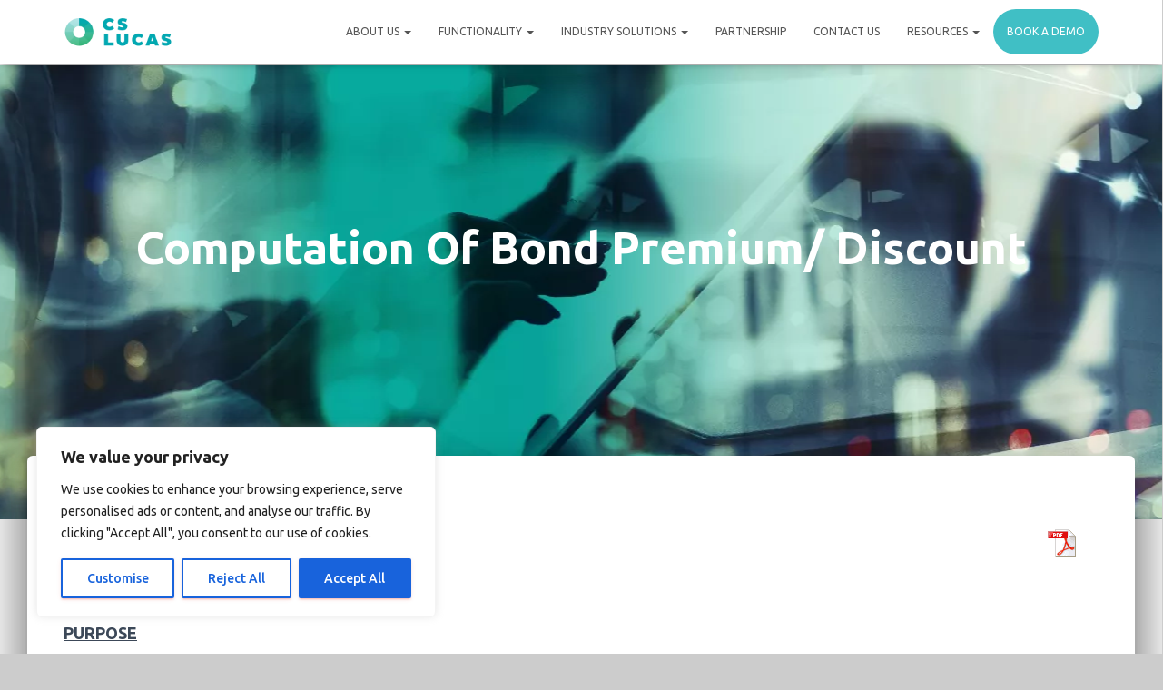

--- FILE ---
content_type: text/html; charset=UTF-8
request_url: https://www.cslucas.com/user-guide/computation-of-bond-premium-discount/
body_size: 27540
content:
<!DOCTYPE html>
<html lang="en-US">
<head>
<meta charset='UTF-8'>
<meta name="viewport" content="width=device-width, initial-scale=1">
<link rel="profile" href="https://gmpg.org/xfn/11">
<meta name='robots' content='index, follow, max-image-preview:large, max-snippet:-1, max-video-preview:-1'/>
<title>Computation of Bond Premium/ Discount | CS Lucas</title>
<link rel="canonical" href="https://www.cslucas.com/user-guide/computation-of-bond-premium-discount/"/>
<meta property="og:locale" content="en_US"/>
<meta property="og:type" content="article"/>
<meta property="og:title" content="Computation of Bond Premium/ Discount | CS Lucas"/>
<meta property="og:description" content="See the previous W5 version guide. PURPOSE This document describes the procedure for the computation of bond premium/ discount. WHY IS THIS IMPORTANT? This allows users to verify the formula and methodology used by CS Read more&hellip;"/>
<meta property="og:url" content="https://www.cslucas.com/user-guide/computation-of-bond-premium-discount/"/>
<meta property="og:site_name" content="CS Lucas"/>
<meta property="article:publisher" content="https://twitter.com/CSLucasTMS"/>
<meta property="article:modified_time" content="2025-02-27T08:37:49+00:00"/>
<meta property="og:image" content="https://www.cslucas.com/wp-content/uploads/2017/10/w6-computation-of-bond-premium-discount-01.png"/>
<meta name="twitter:card" content="summary_large_image"/>
<meta name="twitter:site" content="@CSLucasTMS"/>
<meta name="twitter:label1" content="Est. reading time"/>
<meta name="twitter:data1" content="1 minute"/>
<script type="application/ld+json" class="yoast-schema-graph">{"@context":"https://schema.org","@graph":[{"@type":"WebPage","@id":"https://www.cslucas.com/user-guide/computation-of-bond-premium-discount/","url":"https://www.cslucas.com/user-guide/computation-of-bond-premium-discount/","name":"Computation of Bond Premium/ Discount | CS Lucas","isPartOf":{"@id":"https://www.cslucas.com/#website"},"primaryImageOfPage":{"@id":"https://www.cslucas.com/user-guide/computation-of-bond-premium-discount/#primaryimage"},"image":{"@id":"https://www.cslucas.com/user-guide/computation-of-bond-premium-discount/#primaryimage"},"thumbnailUrl":"https://www.cslucas.com/wp-content/uploads/2017/10/w6-computation-of-bond-premium-discount-01.png","datePublished":"2017-10-20T06:35:33+00:00","dateModified":"2025-02-27T08:37:49+00:00","breadcrumb":{"@id":"https://www.cslucas.com/user-guide/computation-of-bond-premium-discount/#breadcrumb"},"inLanguage":"en-US","potentialAction":[{"@type":"ReadAction","target":["https://www.cslucas.com/user-guide/computation-of-bond-premium-discount/"]}]},{"@type":"ImageObject","inLanguage":"en-US","@id":"https://www.cslucas.com/user-guide/computation-of-bond-premium-discount/#primaryimage","url":"https://www.cslucas.com/wp-content/uploads/2017/10/w6-computation-of-bond-premium-discount-01.png","contentUrl":"https://www.cslucas.com/wp-content/uploads/2017/10/w6-computation-of-bond-premium-discount-01.png","width":1489,"height":934},{"@type":"BreadcrumbList","@id":"https://www.cslucas.com/user-guide/computation-of-bond-premium-discount/#breadcrumb","itemListElement":[{"@type":"ListItem","position":1,"name":"Home","item":"https://www.cslucas.com/"},{"@type":"ListItem","position":2,"name":"Computation of Bond Premium/ Discount"}]},{"@type":"WebSite","@id":"https://www.cslucas.com/#website","url":"https://www.cslucas.com/","name":"CS Lucas","description":"Financial Solutions For Enterprise","publisher":{"@id":"https://www.cslucas.com/#organization"},"potentialAction":[{"@type":"SearchAction","target":{"@type":"EntryPoint","urlTemplate":"https://www.cslucas.com/?s={search_term_string}"},"query-input":"required name=search_term_string"}],"inLanguage":"en-US"},{"@type":"Organization","@id":"https://www.cslucas.com/#organization","name":"CS Lucas","url":"https://www.cslucas.com/","logo":{"@type":"ImageObject","inLanguage":"en-US","@id":"https://www.cslucas.com/#/schema/logo/image/","url":"https://www.cslucas.com/wp-content/uploads/2020/01/logo.png","contentUrl":"https://www.cslucas.com/wp-content/uploads/2020/01/logo.png","width":350,"height":102,"caption":"CS Lucas"},"image":{"@id":"https://www.cslucas.com/#/schema/logo/image/"},"sameAs":["https://twitter.com/CSLucasTMS","https://www.linkedin.com/company/cslucastms"]}]}</script>
<link rel='dns-prefetch' href='//static.addtoany.com'/>
<link rel='dns-prefetch' href='//fonts.googleapis.com'/>
<link rel="alternate" type="application/rss+xml" title="CS Lucas &raquo; Feed" href="https://www.cslucas.com/feed/"/>
<link rel="alternate" type="application/rss+xml" title="CS Lucas &raquo; Comments Feed" href="https://www.cslucas.com/comments/feed/"/>
<link rel="alternate" type="application/rss+xml" title="CS Lucas &raquo; Computation of Bond Premium/ Discount Comments Feed" href="https://www.cslucas.com/user-guide/computation-of-bond-premium-discount/feed/"/>
<link rel="stylesheet" type="text/css" href="//www.cslucas.com/wp-content/cache/wpfc-minified/1ne7sbvl/1x5th.css" media="all"/>
<style id='hestia_style-inline-css'>.hestia-top-bar,.hestia-top-bar .widget.widget_shopping_cart .cart_list{background-color:#363537}.hestia-top-bar .widget .label-floating input[type="search"]:-webkit-autofill{-webkit-box-shadow:inset 0 0 0 9999px #363537}.hestia-top-bar,.hestia-top-bar .widget .label-floating input[type="search"],.hestia-top-bar .widget.widget_search form.form-group:before,.hestia-top-bar .widget.widget_product_search form.form-group:before,.hestia-top-bar .widget.widget_shopping_cart:before{color:#fff}.hestia-top-bar .widget .label-floating input[type="search"]{-webkit-text-fill-color:#fff!important}.hestia-top-bar a,.hestia-top-bar .top-bar-nav li a{color:#fff}.hestia-top-bar a:hover,.hestia-top-bar .top-bar-nav li a:hover{color:#eee}h1,h2,h3,h4,h5,h6,.hestia-title,.hestia-title.title-in-content,p.meta-in-content,.info-title,.card-title,.page-header.header-small .hestia-title,.page-header.header-small .title,.widget h5,.hestia-title,.title,.footer-brand,.footer-big h4,.footer-big h5,.media .media-heading,.carousel h1.hestia-title,.carousel h2.title,.carousel span.sub-title,.hestia-about h1,.hestia-about h2,.hestia-about h3,.hestia-about h4,.hestia-about h5{font-family:Ubuntu}body,ul,.tooltip-inner{font-family:Ubuntu}@media (min-width:769px){.page-header.header-small .hestia-title,.page-header.header-small .title,h1.hestia-title.title-in-content,.main article.section .has-title-font-size{font-size:37px}}@media (max-width:768px){.page-header.header-small .hestia-title,.page-header.header-small .title,h1.hestia-title.title-in-content,.main article.section .has-title-font-size{font-size:26px}}@media (max-width:480px){.page-header.header-small .hestia-title,.page-header.header-small .title,h1.hestia-title.title-in-content,.main article.section .has-title-font-size{font-size:26px}}@media (min-width:769px){.single-post-wrap h1:not(.title-in-content),
.page-content-wrap h1:not(.title-in-content),
.page-template-template-fullwidth article h1:not(.title-in-content){font-size:42px}.single-post-wrap h2,.page-content-wrap h2,.page-template-template-fullwidth article h2,.main article.section .has-heading-font-size{font-size:37px}.single-post-wrap h3,.page-content-wrap h3,.page-template-template-fullwidth article h3{font-size:32px}.single-post-wrap h4,.page-content-wrap h4,.page-template-template-fullwidth article h4{font-size:27px}.single-post-wrap h5,.page-content-wrap h5,.page-template-template-fullwidth article h5{font-size:23px}.single-post-wrap h6,.page-content-wrap h6,.page-template-template-fullwidth article h6{font-size:18px}#carousel-hestia-generic .hestia-title{font-size:67px}#carousel-hestia-generic span.sub-title{font-size:18px}#carousel-hestia-generic .btn{font-size:14px}}a, .navbar .dropdown-menu li:hover > a, .navbar .dropdown-menu li:focus > a, .navbar .dropdown-menu li:active > a, .navbar .navbar-nav > li .dropdown-menu li:hover > a, body:not(.home) .navbar-default .navbar-nav > .active:not(.btn) > a,
body:not(.home) .navbar-default .navbar-nav > .active:not(.btn) > a:hover,
body:not(.home) .navbar-default .navbar-nav > .active:not(.btn) > a:focus,
a:hover, .card-blog a.moretag:hover, .card-blog a.more-link:hover, .widget a:hover, .has-text-color.has-accent-color, p.has-text-color a{color:#e96656}.pagination span.current,.pagination span.current:focus,.pagination span.current:hover{border-color:#e96656}button, button:hover, .woocommerce .track_order button[type="submit"],
.woocommerce .track_order button[type="submit"]:hover,
div.wpforms-container .wpforms-form button[type=submit].wpforms-submit,
div.wpforms-container .wpforms-form button[type=submit].wpforms-submit:hover,
input[type="button"],
input[type="button"]:hover,
input[type="submit"],
input[type="submit"]:hover,
input#searchsubmit, 
.pagination span.current, .pagination span.current:focus, .pagination span.current:hover, .btn.btn-primary, .btn.btn-primary:link, .btn.btn-primary:hover, .btn.btn-primary:focus, .btn.btn-primary:active, .btn.btn-primary.active, .btn.btn-primary.active:focus, .btn.btn-primary.active:hover, .btn.btn-primary:active:hover, .btn.btn-primary:active:focus, .btn.btn-primary:active:hover, .hestia-sidebar-open.btn.btn-rose, .hestia-sidebar-close.btn.btn-rose, .hestia-sidebar-open.btn.btn-rose:hover, .hestia-sidebar-close.btn.btn-rose:hover, .hestia-sidebar-open.btn.btn-rose:focus, .hestia-sidebar-close.btn.btn-rose:focus, .label.label-primary, .hestia-work .portfolio-item:nth-child(6n+1) .label,
.nav-cart .nav-cart-content .widget .buttons .button, .has-accent-background-color[class*="has-background"]{background-color:#e96656}@media (max-width:768px){.navbar-default .navbar-nav>li>a:hover,.navbar-default .navbar-nav>li>a:focus,.navbar .navbar-nav .dropdown .dropdown-menu li a:hover,.navbar .navbar-nav .dropdown .dropdown-menu li a:focus,.navbar button.navbar-toggle:hover,.navbar .navbar-nav li:hover>a i{color:#e96656}}body:not(.woocommerce-page) button:not([class^="fl-"]):not(.hestia-scroll-to-top):not(.navbar-toggle):not(.close),
body:not(.woocommerce-page) .button:not([class^="fl-"]):not(hestia-scroll-to-top):not(.navbar-toggle):not(.add_to_cart_button),
div.wpforms-container .wpforms-form button[type=submit].wpforms-submit,
input[type="submit"], 
input[type="button"], 
.btn.btn-primary, .widget_product_search button[type="submit"],
.hestia-sidebar-open.btn.btn-rose, .hestia-sidebar-close.btn.btn-rose, .everest-forms button[type=submit].everest-forms-submit-button{-webkit-box-shadow:0 2px 2px 0 rgba(233,102,86,.14) , 0 3px 1px -2px rgba(233,102,86,.2) , 0 1px 5px 0 rgba(233,102,86,.12);box-shadow:0 2px 2px 0 rgba(233,102,86,.14) , 0 3px 1px -2px rgba(233,102,86,.2) , 0 1px 5px 0 rgba(233,102,86,.12)}.card .header-primary,.card .content-primary,.everest-forms button[type="submit"].everest-forms-submit-button{background:#e96656}body:not(.woocommerce-page) .button:not([class^="fl-"]):not(.hestia-scroll-to-top):not(.navbar-toggle):not(.add_to_cart_button):hover,
body:not(.woocommerce-page) button:not([class^="fl-"]):not(.hestia-scroll-to-top):not(.navbar-toggle):not(.close):hover,
div.wpforms-container .wpforms-form button[type=submit].wpforms-submit:hover,
input[type="submit"]:hover,
input[type="button"]:hover,
input#searchsubmit:hover, 
.widget_product_search button[type="submit"]:hover,
.pagination span.current, .btn.btn-primary:hover, .btn.btn-primary:focus, .btn.btn-primary:active, .btn.btn-primary.active, .btn.btn-primary:active:focus, .btn.btn-primary:active:hover, .hestia-sidebar-open.btn.btn-rose:hover, .hestia-sidebar-close.btn.btn-rose:hover, .pagination span.current:hover, .everest-forms button[type=submit].everest-forms-submit-button:hover,
.everest-forms button[type=submit].everest-forms-submit-button:focus,
.everest-forms button[type=submit].everest-forms-submit-button:active{-webkit-box-shadow:0 14px 26px -12px rgba(233,102,86,.42) , 0 4px 23px 0 rgba(0,0,0,.12) , 0 8px 10px -5px rgba(233,102,86,.2);box-shadow:0 14px 26px -12px rgba(233,102,86,.42) , 0 4px 23px 0 rgba(0,0,0,.12) , 0 8px 10px -5px rgba(233,102,86,.2);color:#fff}.form-group.is-focused .form-control{background-image:-webkit-gradient(linear,left top,left bottom,from(#e96656),to(#e96656)) , -webkit-gradient(linear,left top,left bottom,from(#d2d2d2),to(#d2d2d2));background-image:-webkit-linear-gradient(linear,left top,left bottom,from(#e96656),to(#e96656)) , -webkit-linear-gradient(linear,left top,left bottom,from(#d2d2d2),to(#d2d2d2));background-image:linear-gradient(linear,left top,left bottom,from(#e96656),to(#e96656)) , linear-gradient(linear,left top,left bottom,from(#d2d2d2),to(#d2d2d2))}.navbar:not(.navbar-transparent) li:not(.btn):hover > a,
.navbar li.on-section:not(.btn) > a, 
.navbar.full-screen-menu.navbar-transparent li:not(.btn):hover > a,
.navbar.full-screen-menu .navbar-toggle:hover, .navbar:not(.navbar-transparent) .nav-cart:hover, 
.navbar:not(.navbar-transparent) .hestia-toggle-search:hover{color:#e96656}.has-text-color.has-background-color-color{color:#e5e5e5}.has-background-color-background-color[class*="has-background"]{background-color:#e5e5e5}.title, .title a, 
.card-title, .card-title a, .card-title a:hover, .info-title, .info-title a, .footer-brand, .footer-brand a, .media .media-heading, .media .media-heading a, .hestia-info .info-title, .card-blog a.moretag, .card-blog a.more-link, .card .author a, .hestia-about:not(.section-image) h1, .hestia-about:not(.section-image) h2, .hestia-about:not(.section-image) h3, .hestia-about:not(.section-image) h4, .hestia-about:not(.section-image) h5,
aside .widget h5, aside .widget a, .woocommerce ul.products[class*="columns-"] li.product-category h2,
.woocommerce #reviews #comments ol.commentlist li .comment-text p.meta .woocommerce-review__author,
.has-text-color.has-secondary-color{color:#2d3359}.has-secondary-background-color[class*="has-background"]{background-color:#2d3359}.description, .card-description, .footer-big, .hestia-features .hestia-info p, .text-gray,
.hestia-about:not(.section-image) p, .hestia-about:not(.section-image) h6,
.has-text-color.has-body-color-color{color:#999}.has-body-color-background-color[class*="has-background"]{background-color:#999}.header-filter:before,.has-header-overlay-color-background-color[class*="has-background"]{background-color:rgba(0,0,0,.5)}.has-text-color.has-header-overlay-color-color{color:rgba(0,0,0,.5)}.page-header,.page-header .hestia-title,.page-header .sub-title,.has-text-color.has-header-text-color-color{color:#fff}.has-header-text-color-background-color[class*="has-background"]{background-color:#fff}@media (max-width:768px){.header>.navbar,.navbar.navbar-fixed-top .navbar-collapse{background-color:#fff}}.navbar:not(.navbar-transparent),
.navbar .dropdown-menu, .nav-cart .nav-cart-content .widget, .has-navbar-background-background-color[class*="has-background"]{background-color:#fff}@media (min-width:769px){.navbar.full-screen-menu .nav.navbar-nav{background-color:rgba(255,255,255,.9)}}.has-navbar-background-color[class*="has-background"]{color:#fff}@media (min-width:769px){.navbar.navbar-transparent .navbar-brand, .navbar.navbar-transparent .navbar-nav > li:not(.btn) > a,
.navbar.navbar-transparent .navbar-nav > .active > a, .navbar.navbar-transparent.full-screen-menu .navbar-toggle, .navbar.navbar-transparent:not(.full-screen-menu) .nav-cart-icon, 
.navbar.navbar-transparent.full-screen-menu li.responsive-nav-cart > a.nav-cart-icon, .navbar.navbar-transparent .hestia-toggle-search{color:#fff}}.has-text-color.has-navbar-transparent-text-color-color{color:#fff}.has-navbar-transparent-text-color-background-color[class*="has-background"]{background-color:#fff}@media (min-width:769px){.menu-open .navbar.full-screen-menu.navbar-transparent .navbar-toggle, .navbar:not(.navbar-transparent) .navbar-brand,
.navbar:not(.navbar-transparent) li:not(.btn) > a,
.navbar.navbar-transparent.full-screen-menu li:not(.btn):not(.nav-cart) > a,
.navbar.navbar-transparent .dropdown-menu li:not(.btn) > a,
.hestia-mm-heading, .hestia-mm-description, 
.navbar:not(.navbar-transparent) .navbar-nav > .active > a,
.navbar:not(.navbar-transparent).full-screen-menu .navbar-toggle,
.navbar .nav-cart-icon, .navbar:not(.navbar-transparent) .hestia-toggle-search,
.navbar.navbar-transparent .nav-cart .nav-cart-content .widget li a, .navbar .navbar-nav>li .dropdown-menu li.active>a{color:#555}}@media (max-width:768px){.navbar.navbar-default .navbar-brand, .navbar.navbar-default .navbar-nav li:not(.btn).menu-item > a,
.navbar.navbar-default .navbar-nav .menu-item.active > a, .navbar.navbar-default .navbar-toggle, .navbar.navbar-default .navbar-toggle, .navbar .navbar-nav .dropdown:not(.btn) a .caret,
.navbar.navbar-default .responsive-nav-cart a, .navbar.navbar-default .nav-cart .nav-cart-content a, .navbar.navbar-default .hestia-toggle-search, .hestia-mm-heading, .hestia-mm-description{color:#555}.navbar .navbar-nav .dropdown:not(.btn) a .caret{border-color:#555}}.has-text-color.has-navbar-text-color-color{color:#555}.has-navbar-text-color-background-color[class*="has-background"]{background-color:#555}.navbar.navbar-default:not(.navbar-transparent) li:not(.btn):hover > a,
.navbar.navbar-default.navbar-transparent .dropdown-menu:not(.btn) li:not(.btn):hover > a,
.navbar.navbar-default:not(.navbar-transparent) li:not(.btn):hover > a i,
.navbar.navbar-default:not(.navbar-transparent) .navbar-toggle:hover,
.navbar.navbar-default:not(.full-screen-menu) .nav-cart-icon .nav-cart-content a:hover, 
.navbar.navbar-default:not(.navbar-transparent) .hestia-toggle-search:hover,
.navbar.navbar-transparent .nav-cart .nav-cart-content .widget li:hover a, .has-text-color.has-navbar-text-color-hover-color{color:#e91e63}.navbar.navbar-default li.on-section:not(.btn) > a{color:#e91e63!important}@media (max-width:768px){.navbar.navbar-default.navbar-transparent li:not(.btn):hover > a,
.navbar.navbar-default.navbar-transparent li:not(.btn):hover > a i,
.navbar.navbar-default.navbar-transparent .navbar-toggle:hover, .navbar.navbar-default .responsive-nav-cart a:hover
.navbar.navbar-default .navbar-toggle:hover{color:#e91e63!important}}.has-navbar-text-color-hover-background-color[class*="has-background"]{background-color:#e91e63}.form-group.is-focused .form-control, div.wpforms-container .wpforms-form .form-group.is-focused .form-control, .nf-form-cont input:not([type=button]):focus,
.nf-form-cont select:focus, .nf-form-cont textarea:focus{background-image:-webkit-gradient(linear,left top,left bottom,from(#e96656),to(#e96656)) , -webkit-gradient(linear,left top,left bottom,from(#d2d2d2),to(#d2d2d2));background-image:-webkit-linear-gradient(linear,left top,left bottom,from(#e96656),to(#e96656)) , -webkit-linear-gradient(linear,left top,left bottom,from(#d2d2d2),to(#d2d2d2));background-image:linear-gradient(linear,left top,left bottom,from(#e96656),to(#e96656)) , linear-gradient(linear,left top,left bottom,from(#d2d2d2),to(#d2d2d2))}.navbar.navbar-transparent.full-screen-menu .navbar-collapse .navbar-nav > li:not(.btn) > a:hover{color:#e96656}.hestia-ajax-loading{border-color:#e96656}.btn.btn-primary:not(.colored-button):not(.btn-left):not(.btn-right):not(.btn-just-icon):not(.menu-item), input[type="submit"]:not(.search-submit), body:not(.woocommerce-account) .woocommerce .button.woocommerce-Button, .woocommerce .product button.button, .woocommerce .product button.button.alt, .woocommerce .product #respond input#submit, .woocommerce-cart .blog-post .woocommerce .cart-collaterals .cart_totals .checkout-button, .woocommerce-checkout #payment #place_order, .woocommerce-account.woocommerce-page button.button, .woocommerce .track_order button[type="submit"], .nav-cart .nav-cart-content .widget .buttons .button, .woocommerce a.button.wc-backward, body.woocommerce .wccm-catalog-item a.button, body.woocommerce a.wccm-button.button, form.woocommerce-form-coupon button.button, div.wpforms-container .wpforms-form button[type=submit].wpforms-submit, div.woocommerce a.button.alt, div.woocommerce table.my_account_orders .button, .btn.colored-button, .btn.btn-left, .btn.btn-right, .btn:not(.colored-button):not(.btn-left):not(.btn-right):not(.btn-just-icon):not(.menu-item):not(.hestia-sidebar-open):not(.hestia-sidebar-close){padding-top:15px;padding-bottom:15px;padding-left:33px;padding-right:33px}.btn.btn-primary:not(.colored-button):not(.btn-left):not(.btn-right):not(.btn-just-icon):not(.menu-item), input[type="submit"]:not(.search-submit), body:not(.woocommerce-account) .woocommerce .button.woocommerce-Button, .woocommerce .product button.button, .woocommerce .product button.button.alt, .woocommerce .product #respond input#submit, .woocommerce-cart .blog-post .woocommerce .cart-collaterals .cart_totals .checkout-button, .woocommerce-checkout #payment #place_order, .woocommerce-account.woocommerce-page button.button, .woocommerce .track_order button[type="submit"], .nav-cart .nav-cart-content .widget .buttons .button, .woocommerce a.button.wc-backward, body.woocommerce .wccm-catalog-item a.button, body.woocommerce a.wccm-button.button, form.woocommerce-form-coupon button.button, div.wpforms-container .wpforms-form button[type=submit].wpforms-submit, div.woocommerce a.button.alt, div.woocommerce table.my_account_orders .button, input[type="submit"].search-submit, .hestia-view-cart-wrapper .added_to_cart.wc-forward, .woocommerce-product-search button, .woocommerce-cart .actions .button, #secondary div[id^=woocommerce_price_filter] .button, .woocommerce div[id^=woocommerce_widget_cart].widget .buttons .button, .searchform input[type=submit], .searchform button, .search-form:not(.media-toolbar-primary) input[type=submit], .search-form:not(.media-toolbar-primary) button, .woocommerce-product-search input[type=submit], .btn.colored-button, .btn.btn-left, .btn.btn-right, .btn:not(.colored-button):not(.btn-left):not(.btn-right):not(.btn-just-icon):not(.menu-item):not(.hestia-sidebar-open):not(.hestia-sidebar-close){border-radius:3px}.btn:hover{background-color:#858585}</style>
<link rel="stylesheet" type="text/css" href="//www.cslucas.com/wp-content/cache/wpfc-minified/2p6fkv4c/e4tq1.css" media="all"/>
<link rel="https://api.w.org/" href="https://www.cslucas.com/wp-json/"/><link rel="EditURI" type="application/rsd+xml" title="RSD" href="https://www.cslucas.com/xmlrpc.php?rsd"/>
<meta name="generator" content="WordPress 6.5.7"/>
<link rel='shortlink' href='https://www.cslucas.com/?p=2299'/>
<link rel="alternate" type="application/json+oembed" href="https://www.cslucas.com/wp-json/oembed/1.0/embed?url=https%3A%2F%2Fwww.cslucas.com%2Fuser-guide%2Fcomputation-of-bond-premium-discount%2F"/>
<link rel="alternate" type="text/xml+oembed" href="https://www.cslucas.com/wp-json/oembed/1.0/embed?url=https%3A%2F%2Fwww.cslucas.com%2Fuser-guide%2Fcomputation-of-bond-premium-discount%2F&#038;format=xml"/>
<style id="cky-style-inline">[data-cky-tag]{visibility:hidden}</style>
<noscript>
<img height="1" width="1" style="display:none;" alt="" src="https://px.ads.linkedin.com/collect/?pid=7119138&fmt=gif"/>
</noscript>
<noscript>
<img height="1" width="1" style="display:none;" alt="" src="https://px.ads.linkedin.com/collect/?pid=2793081&fmt=gif"/>
</noscript>
<meta name="generator" content="Elementor 3.11.5; settings: css_print_method-external, google_font-enabled, font_display-auto">
<link rel="icon" href="https://www.cslucas.com/wp-content/uploads/2020/01/cropped-CS-Logo-Colour-32x32.jpg" sizes="32x32"/>
<link rel="icon" href="https://www.cslucas.com/wp-content/uploads/2020/01/cropped-CS-Logo-Colour-192x192.jpg" sizes="192x192"/>
<link rel="apple-touch-icon" href="https://www.cslucas.com/wp-content/uploads/2020/01/cropped-CS-Logo-Colour-180x180.jpg"/>
<meta name="msapplication-TileImage" content="https://www.cslucas.com/wp-content/uploads/2020/01/cropped-CS-Logo-Colour-270x270.jpg"/>
<noscript><img height="1" width="1" style="display:none" src="https://www.facebook.com/tr?id=894142014099013&ev=PageView&noscript=1"/></noscript>
<script>(function(i,s,o,g,r,a,m){i['GoogleAnalyticsObject']=r;i[r]=i[r]||function(){(i[r].q=i[r].q||[]).push(arguments)},i[r].l=1*new Date();a=s.createElement(o),m=s.getElementsByTagName(o)[0];a.async=1;a.src=g;m.parentNode.insertBefore(a,m)})(window,document,'script','https://www.google-analytics.com/analytics.js','ga');ga('create','UA-56846515-1','auto');ga('send','pageview');</script>
<style id="wp-custom-css">@media only screen and (max-width:767px){.page-id-22400 .elementor-widget-container,.page-id-22325 .elementor-widget-container,.page-id-22253 .elementor-widget-container{padding-top:0!important}#micro_logos .elementor-widget-container{margin-top:0!important;padding:0!important;text-align:center;margin-bottom:0!important}.micro_menu{text-align:center!important}body .single_micro_price{width:100%;background:#fff;margin-bottom:20px}body .single_feature{float:left;width:100%;padding-right:15px}body .micro_features_area{background:#fff;padding:20px;overflow:hidden}body .single_micro_price_area{margin-top:55px;margin-bottom:0}}@media only screen and (min-width:1500px) and (max-width:1950px){#micropage_banner{background-size:46%}.page-id-22400 .elementor-element-383c65f7{background-size:46%!important}}.micro_price_one .micro_price_content ul li::before{background:#00a8b5!important}.micro_price_two .micro_price_content ul li::before{background:#36b786!important}.micro_price_three .micro_price_content ul li::before{background:#ef672c!important}.micro_price_four .micro_price_content ul li::before{background:#652a82!important}.micro_menu li a.micro_menu_active{color:#ef672c!important}.page-id-22400,.page-id-22325,.page-id-22253{background:#323437;box-shadow:none}#faqs_sections .elementor-accordion-icon{margin-top:4px}#faqs_sections .elementor-accordion-item{margin-bottom:10px}.single_micro_price.micro_price_one .micro_price_content{padding:85px 0 0 0;box-shadow:0 0 20px #999;margin-top:-35px;position:relative;z-index:9999}.single_micro_price.micro_price_one img{padding-left:0;padding-right:0;transition:all .5s}.micro_features_area{background:#fff;padding:40px;overflow:hidden}.single_feature h2{font-size:24px;line-height:1.1;margin-bottom:20px;color:#00a8b5}.single_feature.features_two h2{color:#36b786}.single_feature.features_two ul li::before{background:#36b786}.single_feature.features_three h2{color:#ef672c}.single_feature.features_three ul li::before{background:#ef672c}.single_feature.features_four h2{color:#652a82}.single_feature.features_four ul li::before{background:#652a82}.single_features_area{overflow:hidden}.single_features_area.single_price_area{overflow:hidden;margin-top:41px;padding-top:20px;border-top:1px solid #f6f6f6;display:block;width:100%}.single_feature{float:left;width:25%;padding-right:15px}.single_feature ul{margin:0;padding:0;list-style:none}.single_feature ul li{position:relative;font-size:15px;font-weight:300;line-height:1.5;padding:4px 0 4px 15px;color:#3c4858}.single_feature ul li::before{position:absolute;top:14px;left:0;width:5px;height:5px;content:"";background:#00a8b5;border-radius:30px}.single_micro_price_area{display:table;margin-top:100px;margin-bottom:70px}.single_micro_price{float:left;width:25%;background:#fff}.micro_price_content:hover{padding:85px 0 0 0;box-shadow:0 0 20px #999;margin-top:-35px;position:relative;z-index:9999}.single_micro_price img{width:100%;padding:0 30px;transition:all .5s}.single_micro_price:hover img{padding-left:0;padding-right:0;transition:all .5s}.micro_price_content{padding:50px 0 0 0;transition:all .5s;background:#fff}.micro_price_content p{font-size:18px;margin:0;height:58px;text-align:center;font-weight:500}.micro_price_content h2{text-align:center;font-size:40px;margin-top:0;font-weight:700;padding:0;margin-bottom:-15px}.micro_price_content h2 span{color:#bcbec0;font-size:24px;vertical-align:text-top}.micro_price_content h3{font-weight:700;font-size:30px;margin:0;padding:0 30px 20px 30px}.micro_price_content ul{margin:0;padding:0 30px;list-style:none;height:145px}.micro_price_content ul li::before{position:absolute;top:11px;left:0;width:4px;height:4px;background:#333;content:"";border-radius:20px}.micro_price_content ul li{position:relative;font-size:15px;font-weight:500;padding-left:10px}#micro_menu_area{background:#fff;box-shadow:0 1px 10px -6px rgba(0,0,0,.42) , 0 1px 10px 0 rgba(0,0,0,.12) , 0 4px 5px -2px rgba(0,0,0,.1);position:fixed;top:-2.5px;left:0!important;width:100%!important;z-index:9999999}ul.micro_menu{font-family:'Ubuntu',sans-serif;font-size:14px;font-weight:500;text-align:right;margin:0;padding:0}.micro_menu li{display:inline}.micro_menu li a{display:inline-block;color:#00a9b2;padding:5px 15px}#micro_meno_logo .elementor-column-wrap.elementor-element-populated{margin-left:0;padding-left:0}#micro_logos img{height:35px;width:auto;margin-bottom:-2px}#micro_aboutus_button a{padding-left:35px;padding-right:35px}.micro_price_one{color:#00a8b5!important}.micro_price_two{color:#36b786!important}.micro_price_three{color:#ef672c!important}.micro_price_four{color:#652a82!important}#categories-5{display:none}#post-21627 .widget_categories{display:block}#_form_5F6CC3451938D_{width:100%!important}.sidebar_registration_form form{padding:0!important}.sidebar_registration_form label{display:none!important}.sidebar_registration_form{margin-top:-15px}div#cookie-notice{z-index:999999999}.page-template-template-free-trial-sign-up-php.page-id-14005 #primary{width:105%;margin-left:-2.5%;display:none}.user_guide-template-default.single.single-user_guide #primary{width:105%;margin-left:-2.5%;display:none}#free_trials{margin-right:10px}#sign-up-successful-message,#sign-up-duplicated-message{text-align:center}dl.trial-contact-info dt{float:none!important}dl.trial-contact-info dt{float:left;margin-right:10px}p.author.meta-in-content{display:none}.new_v_table{width:80%;margin-left:10%}.single.single-post.single-format-standard .blog-post.blog-post-wrapper{background-image:url(/wp-content/uploads/2020/01/Arc-01.png);background-repeat:no-repeat;background-position:81.1% 100%;padding-bottom:130px}body.page-id-14879.page-template-template-user-guide .blog-post{background-image:url(/wp-content/uploads/2020/01/Arc-01.png)!important;background-repeat:no-repeat;background-position:81.1% 100%!important;padding-bottom:130px!important}#free-trial-sign-up-form .form-text{color:#888}#free-trial-sign-up-form{font-family:arial,helvetica,sans-serif}#sign-up-form ._field-wrapper.form-group select{color:#888}body div#sign-up-form input[type="submit"]{float:left;margin-left:10%;width:130px;background:#00a9b2;font-weight:400;font-family:arial,sans-serif;font-size:14px;height:auto;padding:10px}#sign-up-form .form-text.form-control:focus{background-image:linear-gradient(#e96656,#e96656) , linear-gradient(#d2d2d2,#d2d2d2);background-size:100% 2px , 100% 1px;transition:all .3s}.page-template-template-free-trial-sign-up .attachment-large.size-large{margin-right:10.4%}.page-template-template-free-trial-sign-up .elementor-element.elementor-element-27388360.elementor-section-boxed.elementor-section-height-default.elementor-section.elementor-top-section{width:113%;margin-left:-6.5%}#sub_page_banner.trial_page{width:130%;margin-left:-15%;height:629px!important}td.Basis_Adjustment{vertical-align:top}div#sign-up-form input[type="submit"]{float:left;margin-left:10%;width:200px}.form-group{margin-bottom:0}button#_form_46_submit{padding:12px!important;width:30%;background-color:#00a9b2!important}body ._form-thank-you{color:#3c4858;font-size:18px!important;font-family:Ubuntu;margin-top:-20px}.page.page-id-13847 .elementor-column-gap-default>.elementor-row>.elementor-column>.elementor-element-populated{padding:10px 15px 10px 0}nav.navbar.navbar-default.navbar-fixed-top.hestia_left.navbar-not-transparent{z-index:999999}body .elementor-column-gap-default>.elementor-row>.elementor-column>.elementor-element-populated{padding:10px}body.page-id-13847 .col-md-8{width:75%;margin-left:0;border-left:1px solid #eee;padding:0 1.2% 0 15px}body.page-id-13847 .col-md-3.blog-sidebar-wrapper{margin-top:-5px}body.blog .main_footer_area{padding-top:98px;margin-top:0}body.page-id-13847 .main_footer_area,body.page-id-14879 .main_footer_area{background:#323437;padding-top:98px}.pricing_text.first_column a{position:relative;z-index:9999999999999}body .navbar.navbar-scroll-point{z-index:9999999999!important}body .elementor-text-editor h2{font-size:30px;color:#3c4858;font-weight:500}body.page-id-13847 .hestia-title{font-size:50px!important;font-weight:600;padding:12px!important}.page-id-14879 .hestia-title{font-size:50px!important;padding:22px;font-weight:600}.blog div#primary .hestia-title{font-size:50px;font-weight:600;margin-top:27px}.margin_top{margin-top:-40px}.single_footer_menu_area h2 a{color:#fff}body.page-id-13847 div#primary{height:570px;padding-top:40px}#no_padding_margin img{border-radius:3px}#no_padding_margin p.elementor-image-box-description{color:#3c4858!important;font-family:Ubuntu!important;font-size:14px!important}#no_padding_margin h3.elementor-image-box-title{color:#2d3359!important;font-size:18px!important;line-height:1.3;font-family:Ubuntu!important;margin-bottom:0!important;min-height:60px}#no_padding_margin .elementor-element-populated .elementor-image-box-content{padding:0 10px;box-shadow:inset 0 0 15px #eaeaea;margin-top:-35px;background:#fff;position:relative;z-index:99999999;width:96%;margin-left:2%;border-radius:5px;padding-top:20px;padding-bottom:15px;min-height:220px}body.page-id-14879.page-template-template-user-guide .blog-post{background-image:url(https://www2.cslucas.com/wp-content/uploads/2020/01/Arc-01.png);background-repeat:no-repeat;background-position:80% bottom;padding-bottom:70px;margin-bottom:2px!important}body.page-id-14879 #primary{height:570px;padding-top:30px}body.page-id-14879.page-template-template-user-guide .blog-post>.container{padding-top:30px}body.blog .hestia-blogs{padding-bottom:140px;background-image:url(/wp-content/uploads/2020/01/Arc-01.png);background-repeat:no-repeat;background-position:80% bottom}.user_gide_comment_none.main{background-image:url(/wp-content/uploads/2020/01/Arc-01.png);background-repeat:no-repeat;background-position:81.1% bottom;padding-bottom:70px}.entry-categories{display:none}.user_gide_comment_none hr{display:none}.user_gide_comment_none #comments{display:none}.top_form_are span{float:left;width:30%;margin-right:3%}.top_form_are br{display:none}.top_form_are span{float:left;width:30%;margin-right:3%}.top_form_are{overflow:hidden}.userguide_comment_form input[type="submit"]{background:#00a9b2;border:none;box-shadow:none;font-weight:700;font-size:14px}.subscribe_form_area ._form-content{text-align:center}.subscribe_form_area{width:50%;margin:0 auto;text-align:center}.subscribe_form_area input{border:none!important}.sidebar_registration_form input{border:none!important}.sidebar_registration_form textarea{border:none!important}.addtoany_share_save_container.addtoany_content.addtoany_content_bottom a{width:46px;height:45px;border:2px solid #fff;border-radius:50px;padding:5px;margin:0 5px}.addtoany_share_save_container.addtoany_content.addtoany_content_bottom{background:#000;width:290px;padding:10px;border-radius:3px;text-align:center}body.single-post .entry-categories{display:none}body.single-post h4.author{display:none}body.single-post .hestia-title.entry-title{padding-top:50px;font-size:50px;line-height:1.1}body.single-post .blog-post .container{width:96%}body.page-id-13847 .blog-post .container{width:98%;margin-left:1.5%;padding-top:0}.entry-social{display:none}body.page-id-4453 .navbar,body.page-id-236 .navbar,body.page-id-4403 .navbar{margin-top:0!important;box-shadow:none}body .navbar.navbar-scroll-point{position:fixed;top:0;background:#fff;color:#000!important;border-bottom:1px solid #ddd}body .main{margin-top:-70px!important;width:100%;margin:0}header.header{position:absolute}#border_radious_image img{box-shadow:0 0 11px #777;border-radius:100px}body.page-id-4453 .navbar.navbar-default.navbar-fixed-top{margin-top:15px;transition:all .5s}body.page-id-4453 .navbar.navbar-default.navbar-fixed-top.navbar-scroll-point{margin-top:0}body{background:#ccc;padding:0 30px;box-shadow:inset 0 0 32px #fff;width:100%}#banner_area_section{width:105%;margin-left:-2.5%;height:850px}#sub_page_banner{width:105%;margin-left:-2.5%;height:500px}#primary{width:105%;margin-left:-2.5%}.section.related-posts{display:none}.user_guide_comment textarea{border:1px solid #ccc!important;padding:10px;width:80%;border-radius:5px!important;border-bottom:1px!important;margin-bottom:0!important}.user_guide_comment input{background:#00a9b2}#user_guide_page a{color:#00a9b2}.hestia-blogs .col-md-8.blog-posts-wrap.col-md-offset-1{width:75%;margin-left:0;border-left:1px solid #eee}.hestia-blogs .col-md-8.blog-posts-wrap.col-md-offset-1 article{margin-top:0;margin-bottom:14px;padding-left:0}.hestia-blogs .col-md-8.blog-posts-wrap.col-md-offset-1 article .card-image{box-shadow:none}.hestia-blogs .col-md-8.blog-posts-wrap.col-md-offset-1 article .card-body{background:#fff;margin-top:-10px;padding-bottom:10px;box-shadow:inset 0 0 15px #eaeaea;border-radius:5px;padding:0 6px 10px;width:96%;margin-left:2%;margin-top:-40px;position:relative;height:170px}.hestia-blogs .col-md-8.blog-posts-wrap.col-md-offset-1 article .card-description.entry-summary p{color:#3c4858}.hestia-blogs .col-md-8.blog-posts-wrap.col-md-offset-1 article .card-body h2{font-size:18px}.hestia-blogs .container{width:98%;margin-left:1.5%}.subscribe_blog_area input[type="submit"]{display:block;width:100%;background:#00a9b2}.hestia-blogs .col-md-8.blog-posts-wrap.col-md-offset-1 article .card-body a.btn{background:#00a9b2}.blog-post.blog-post-wrapper .col-md-8.single-post-container.col-md-offset-1{padding-left:2%;width:75%;border-left:1px solid #ddd;margin-left:0}.blog-post.blog-post-wrapper .col-md-8.single-post-container.col-md-offset-1 .single-post-wrap.entry-content a{color:#00a9b2}.subscribe_blog_area.form-group input{border:2px solid #eee;padding:12px 9px!important;border-bottom:none;border-radius:5px;height:auto;border-bottom:none}.entry-categories span.label,#comments input[type="submit"]{background:#00a9b2}.subscribe_blog_area input[type="submit"]:hover{box-shadow:none}.elementor-text-editor h2{font-size:24px;color:#333}.elementor-text-editor h3{font-size:20px;color:#333}.elementor-text-editor h4{font-size:18px;color:#333}.elementor-text-editor ul{padding-left:15px}.footer ul li{line-height:1.4}.footer ul li a{font-size:12px;padding:0;margin:0;line-height:1;text-transform:capitalize;opacity:.86}.footer_social ul li{display:inline}.footer_social ul li a{display:inline-block;width:35px;height:35px;border:2px solid #ddd;font-size:14px;padding:5px 0;border-radius:50px;margin:0 3px;text-align:center;color:#fff}.footer hr{display:none}.single_pricing_area.header_price_tale{overflow:hidden;background:#00a9b2!important}.pricing_table_area_my{border:1px solid #ddd;display:block;overflow:hidden}.pricing_text{float:left;width:18%;max-height:100%;text-align:center;position:relative;padding:15px 10px}.single_pricing_area{overflow:hidden}.pricing_text:first-child{width:28%;text-align:left;padding-left:3%}.pricing_text::before{position:absolute;top:0;right:0;width:100%;height:3000%;background:rgba(0,0,0,.3);content:"";opacity:.5;box-shadow:inset 1px 1px 1px #999}.pricing_text h2{font-size:16px;font-weight:500;color:#333;min-height:30px}.pricing_text p{color:#333;font-size:15px;min-height:30px;line-height:1.7;font-weight:500}.single_pricing_area.header_price_tale h2{color:#fff}body .navbar .navbar-header .navbar-brand img{width:auto;max-height:35px}.single_pricing_area:nth-child(2n+1){background:#f5f5f5}#border_radious_image h3{height:110px}#address_line_footer{padding-top:70px;margin-top:-2px;border-top:none}#address_line_footer .elementor-image{text-align:left}.footer_social{text-align:left}#tweenty_five_icon{position:fixed;bottom:30px;right:35px;text-align:right;z-index:9999999}#tweenty_five_icon img{width:105px}#bitnami-banner{display:none}.elementor-button-text{font-weight:700}#client_logo img{width:250px}.blog div#primary{height:570px}.submit-form.contact button{background:#00a9b2!important;font-weight:700}.blog .hestia-title{padding-top:45px}.subscribe_blog_area.form-group input{font-weight:bold}.single-post .page-header.header-small{min-height:565px}li#menu-item-13932 ul{padding-left:15px}#tweenty_five_icon{width:105px}.copyright.pull-left{font-weight:500;opacity:.85}.main_footer_area{background:#323437;padding-top:100px;margin-top:-2px;padding-bottom:10px;overflow:hidden}.footer_logo_area{float:left;width:25%}.footer_logo{margin-bottom:20px;margin-top:8px}.footer_social ul{text-align:left;margin:0;padding:0}.single_footer_menu_area.fmenu_one{width:15%}.single_footer_menu_area{float:left;width:20%}.single_footer_menu_area h2{font-size:18px;color:#fff;opacity:.86;margin-top:0;margin-bottom:15px}.single_footer_menu_area ul{margin:0;padding:0;list-style:none}.single_footer_menu_area ul li a{color:#fff;font-size:13.5px;font-weight:500;padding:1px 0;display:inline-block;opacity:.86}.single_footer_menu_area.fmenu_four ul li a{font-size:18px;text-transform:uppercase;padding:0;margin-bottom:15px}.main.main-raised{margin-bottom:0}.form-submit input{font-weight:bold}.single_footer_menu_area.fmenu_four{width:16%;margin-left:4%}.single_footer_menu_area.fmenu_four ul li:last-child a{margin-bottom:0}.hestia-blogs article a.btn{display:none}.footer_social.sidebar_social{background:#323437;padding:15px 10px;text-align:center;border-radius:5px}.footer_social.sidebar_social ul{text-align:center}.footer_social.sidebar_social ul li a{padding:0}#free_trial_signup_page h2{text-align:center}#free_trial_signup_page p{text-align:center;font-size:16px;margin-bottom:40px}#free_trial_signup_page select{width:100%;border:none!important;border:1px solid #ddd!important}#free_trial_signup_page input[type="submit"]{width:50%;background:#00a9b2;font-weight:bold;box-shadow:none}.trial_page{height:600px!important}.case_study_form input[type="submit"]{background:#00a9b2;font-weight:bold;box-shadow:none}.feature_image_area{margin-top:72px;background-image:url(/wp-content/uploads/2020/02/NewBanner-05.jpg);width:105%;margin-left:-2.5%;padding:140px 2.5%;text-align:center;height:500px;background-position:center top}.feature_image_area h2{color:#fff;font-size:50px;font-weight:700;text-transform:capitalize}body .userguide_single .col-md-offset-2{margin-left:0}body .userguide_single .col-md-8{width:100%}.col-md-8.blog-posts-wrap.col-md-offset-1 .category-use-case{display:none}.menu-open .navbar.full-screen-menu.navbar-transparent .navbar-toggle, .navbar:not(.navbar-transparent) .navbar-brand, .navbar:not(.navbar-transparent) li:not(.btn) > a, .navbar.navbar-transparent.full-screen-menu li:not(.btn):not(.nav-cart) > a, .navbar.navbar-transparent .dropdown-menu li:not(.btn) > a, .hestia-mm-heading, .hestia-mm-description, .navbar:not(.navbar-transparent) .navbar-nav > .active > a, .navbar:not(.navbar-transparent).full-screen-menu .navbar-toggle, .navbar .nav-cart-icon, .navbar:not(.navbar-transparent) .hestia-toggle-search, .navbar.navbar-transparent .nav-cart .nav-cart-content .widget li a, .navbar .navbar-nav > li .dropdown-menu li.active > a{color:inherit!important}@media only screen and (max-width:767px){#banner_area_section{height:500px}body{padding:0 10px;box-shadow:inset 0 0 17px #fff;width:100%}.trial_page{height:425px!important}.elementor-14005 .elementor-element.elementor-element-25fe44a1{transition:background .3s , border .3s , border-radius .3s , box-shadow .3s;margin-top:-60px;margin-bottom:0;padding:0% 0% 1% 0%}.elementor-4453 .elementor-element.elementor-element-62f4eb67{transition:background .3s , border .3s , border-radius .3s , box-shadow .3s;margin-top:-30px;margin-bottom:0;padding:200px 0 200px 0}body #my_height{height:500px}body .footer_logo_area{float:left;width:100%;margin-bottom:20px;text-align:center}body .footer_social ul{text-align:center}body .single_footer_menu_area.fmenu_one{width:100%;text-align:center}body .single_footer_menu_area{float:left;width:100%;text-align:center;margin-top:20px}body .single_footer_menu_area.fmenu_four{width:100%;margin-left:0}#sub_page_banner{width:105%;margin-left:-2.5%;height:400px}body .elementor-element.elementor-heading-title{font-size:36px!important}body .elementor-widget-container{padding:20px 0 0 0!important}.elementor-heading-title{font-size:24px}h1 br,h2 br,h3 br,h4 br,h5 br{display:none}.elementor-text-editor h2{font-size:20px;color:#333}body .single-post .page-header.header-small{min-height:400px}body .blog-post.blog-post-wrapper .col-md-8.single-post-container.col-md-offset-1{padding-left:0;width:100%;border-left:1px solid #ddd;margin-left:0;padding:0 15px}body .blog div#primary{height:400px}body .hestia-blogs .col-md-8.blog-posts-wrap.col-md-offset-1{width:100%;margin-left:0;border-left:1px solid #eee}body .single-post .page-header.header-small{min-height:400px}body .elementor-text-editor h2{font-size:24px!important}body .single_footer_menu_area.fmenu_four ul li a{font-size:16px}body #my_height{height:420px!important}body br{display:none!important}body .elementor-slides .swiper-slide-inner{padding:0}body .elementor-4453 .elementor-element.elementor-element-a4c5fef .swiper-slide-contents{max-width:100%!important}.header>.navbar,.navbar.navbar-fixed-top .navbar-collapse{background-color:#fff;color:#333!important}#sub_page_banner.trial_page{width:122%;margin-left:-11%;height:528px!important;background-position:center center}#sub_page_banner.trial_page h2{padding-top:130px}.page-template-template-free-trial-sign-up .elementor-element.elementor-element-27388360.elementor-section-boxed.elementor-section-height-default.elementor-section.elementor-top-section{width:110%;margin-left:-5.5%}.page-template-template-free-trial-sign-up .attachment-large.size-large{margin-right:0;margin-top:30px}#free-trial-sign-up-form .form-text{display:block;margin-bottom:1em;width:100%;max-width:100%;height:auto;margin-left:0;margin-right:0}}#free-trial-sign-up-form .form-text{display:block;margin-bottom:1em;width:80%;max-width:100%;height:auto;margin-left:10%;margin-right:10%}#free-trial-sign-up-form .checkbox-container{display:flex;text-align:left}#free-trial-sign-up-form .checkbox-container input{margin:0 1em 0 0;min-width:1em}#free-trial-sign-up-form .checkbox-container .label{line-height:24px}#free-trial-sign-up-form .button-1{display:block;width:30em;max-width:100%;margin-top:1em;height:auto;margin-left:auto;margin-right:auto}#free-trial-sign-up-form .ajax-loader{visibility:hidden}#sign-up-successful-message,#sign-up-duplicated-message{display:none}@media only screen and (min-width:1400px) and (max-width:1800px){.page-template-template-free-trial-sign-up .elementor-element.elementor-element-27388360.elementor-section-boxed.elementor-section-height-default.elementor-section.elementor-top-section{width:121%;margin-left:-10.5%}.single.single-post.single-format-standard .blog-post.blog-post-wrapper{background-position:78.5% 100%}body.page-id-14879.page-template-template-user-guide .blog-post{background-position:78.5% 100%!important}body .user_gide_comment_none.main{background-position:78.5% bottom;padding-bottom:70px}}@media only screen and (min-width:1850px) and (max-width:2500px){.single.single-post.single-format-standard .blog-post.blog-post-wrapper{background-position:69.9% 100%}}@media only screen and (min-width:111500px) and (max-width:1300px){#_form_5F6CC1F5EE5E5_{width:265px!important}}.single_footer_menu_area.fmenu_four ul li a[href="/pricing/"]{display:none}.custom-btn-link{background:#40bfc5;color:#fff;border-radius:50px}\ li#menu-item-32114a{font-size:16px!important;font-weight:700!important}</style>
<script data-wpfc-render="false">var Wpfcll={s:[],osl:0,scroll:false,i:function(){Wpfcll.ss();window.addEventListener('load',function(){window.addEventListener("DOMSubtreeModified",function(e){Wpfcll.osl=Wpfcll.s.length;Wpfcll.ss();if(Wpfcll.s.length>Wpfcll.osl){Wpfcll.ls(false);}},false);Wpfcll.ls(true);});window.addEventListener('scroll',function(){Wpfcll.scroll=true;Wpfcll.ls(false);});window.addEventListener('resize',function(){Wpfcll.scroll=true;Wpfcll.ls(false);});window.addEventListener('click',function(){Wpfcll.scroll=true;Wpfcll.ls(false);});},c:function(e,pageload){var w=document.documentElement.clientHeight||body.clientHeight;var n=0;if(pageload){n=0;}else{n=(w>800)?800:200;n=Wpfcll.scroll?800:n;}var er=e.getBoundingClientRect();var t=0;var p=e.parentNode?e.parentNode:false;if(typeof p.getBoundingClientRect=="undefined"){var pr=false;}else{var pr=p.getBoundingClientRect();}if(er.x==0&&er.y==0){for(var i=0;i<10;i++){if(p){if(pr.x==0&&pr.y==0){if(p.parentNode){p=p.parentNode;}if(typeof p.getBoundingClientRect=="undefined"){pr=false;}else{pr=p.getBoundingClientRect();}}else{t=pr.top;break;}}};}else{t=er.top;}if(w-t+n>0){return true;}return false;},r:function(e,pageload){var s=this;var oc,ot;try{oc=e.getAttribute("data-wpfc-original-src");ot=e.getAttribute("data-wpfc-original-srcset");if(s.c(e,pageload)){if(oc||ot){if(e.tagName=="DIV"||e.tagName=="A"){e.style.backgroundImage="url("+oc+")";e.removeAttribute("data-wpfc-original-src");e.removeAttribute("data-wpfc-original-srcset");e.removeAttribute("onload");}else{if(oc){e.setAttribute('src',oc);}if(ot){e.setAttribute('srcset',ot);}if(e.getAttribute("alt")&&e.getAttribute("alt")=="blank"){e.removeAttribute("alt");}e.removeAttribute("data-wpfc-original-src");e.removeAttribute("data-wpfc-original-srcset");e.removeAttribute("onload");if(e.tagName=="IFRAME"){e.onload=function(){if(typeof window.jQuery!="undefined"){if(jQuery.fn.fitVids){jQuery(e).parent().fitVids({customSelector:"iframe[src]"});}}var s=e.getAttribute("src").match(/templates\/youtube\.html\#(.+)/);var y="https://www.youtube.com/embed/";if(s){try{var i=e.contentDocument||e.contentWindow;if(i.location.href=="about:blank"){e.setAttribute('src',y+s[1]);}}catch(err){e.setAttribute('src',y+s[1]);}}}}}}else{if(e.tagName=="NOSCRIPT"){if(jQuery(e).attr("data-type")=="wpfc"){e.removeAttribute("data-type");jQuery(e).after(jQuery(e).text());}}}}}catch(error){console.log(error);console.log("==>",e);}},ss:function(){var i=Array.prototype.slice.call(document.getElementsByTagName("img"));var f=Array.prototype.slice.call(document.getElementsByTagName("iframe"));var d=Array.prototype.slice.call(document.getElementsByTagName("div"));var a=Array.prototype.slice.call(document.getElementsByTagName("a"));var n=Array.prototype.slice.call(document.getElementsByTagName("noscript"));this.s=i.concat(f).concat(d).concat(a).concat(n);},ls:function(pageload){var s=this;[].forEach.call(s.s,function(e,index){s.r(e,pageload);});}};document.addEventListener('DOMContentLoaded',function(){wpfci();});function wpfci(){Wpfcll.i();}</script>
</head>
<body data-rsssl=1 class="user_guide-template-default single single-user_guide postid-2299 wp-custom-logo blog-post header-layout-default elementor-default elementor-kit-15817">
<div class="wrapper post-2299 user_guide type-user_guide status-publish hentry default">
<header class="header">
<div style="display: none"></div><nav class="navbar navbar-default navbar-fixed-top hestia_left navbar-not-transparent">
<div class="container">
<div class="navbar-header">
<div class="title-logo-wrapper"> <a class="navbar-brand" href="https://www.cslucas.com/" title="CS Lucas"> <img onload="Wpfcll.r(this,true);" src="https://www.cslucas.com/wp-content/plugins/wp-fastest-cache-premium/pro/images/blank.gif" data-wpfc-original-src="https://www.cslucas.com/wp-content/uploads/2020/01/logo.png" alt="CS Lucas Logo"></a></div><div class="navbar-toggle-wrapper"> <button type="button" class="navbar-toggle" data-toggle="collapse" data-target="#main-navigation"> <span class="icon-bar"></span> <span class="icon-bar"></span> <span class="icon-bar"></span> <span class="sr-only">Toggle Navigation</span> </button></div></div><div id="main-navigation" class="collapse navbar-collapse"><ul id="menu-top-menu" class="nav navbar-nav"><li id="menu-item-5054" class="menu-item menu-item-type-post_type menu-item-object-page menu-item-has-children menu-item-5054 dropdown"><a title="About Us" href="https://www.cslucas.com/about/" class="dropdown-toggle">About Us <span class="caret-wrap"><span class="caret"></span></span></a> <ul role="menu" class="dropdown-menu"> <li id="menu-item-5057" class="menu-item menu-item-type-post_type menu-item-object-page menu-item-5057"><a title="Our Strengths" href="https://www.cslucas.com/about/our-strength/">Our Strengths</a></li> <li id="menu-item-5056" class="menu-item menu-item-type-post_type menu-item-object-page menu-item-5056"><a title="Our Partners" href="https://www.cslucas.com/about/our-partners/">Our Partners</a></li> <li id="menu-item-5055" class="menu-item menu-item-type-post_type menu-item-object-page menu-item-5055"><a title="Our Clients" href="https://www.cslucas.com/about/our-clients/">Our Clients</a></li> </ul> </li> <li id="menu-item-5061" class="menu-item menu-item-type-post_type menu-item-object-page menu-item-has-children menu-item-5061 dropdown"><a title="Functionality" href="https://www.cslucas.com/functionality/" class="dropdown-toggle">Functionality <span class="caret-wrap"><span class="caret"></span></span></a> <ul role="menu" class="dropdown-menu"> <li id="menu-item-5067" class="menu-item menu-item-type-post_type menu-item-object-page menu-item-5067"><a title="Key Features" href="https://www.cslucas.com/functionality/key-features/">Key Features</a></li> <li id="menu-item-5062" class="menu-item menu-item-type-post_type menu-item-object-page menu-item-5062"><a title="Application" href="https://www.cslucas.com/functionality/application/">Application</a></li> <li id="menu-item-5063" class="menu-item menu-item-type-post_type menu-item-object-page menu-item-5063"><a title="Deployment" href="https://www.cslucas.com/functionality/deployment/">Deployment</a></li> <li id="menu-item-14434" class="menu-item menu-item-type-post_type menu-item-object-page menu-item-14434"><a title="Financial Instruments" href="https://www.cslucas.com/functionality/financial-instruments/">Financial Instruments</a></li> </ul> </li> <li id="menu-item-5068" class="menu-item menu-item-type-post_type menu-item-object-page menu-item-has-children menu-item-5068 dropdown"><a title="Industry Solutions" href="https://www.cslucas.com/industry-solutions/" class="dropdown-toggle">Industry Solutions <span class="caret-wrap"><span class="caret"></span></span></a> <ul role="menu" class="dropdown-menu"> <li id="menu-item-5074" class="menu-item menu-item-type-post_type menu-item-object-page menu-item-5074"><a title="Real Estate" href="https://www.cslucas.com/industry-solutions/real-estate/">Real Estate</a></li> <li id="menu-item-5071" class="menu-item menu-item-type-post_type menu-item-object-page menu-item-5071"><a title="Conglomerates" href="https://www.cslucas.com/industry-solutions/conglomerates/">Conglomerates</a></li> <li id="menu-item-5076" class="menu-item menu-item-type-post_type menu-item-object-page menu-item-5076"><a title="Transportation" href="https://www.cslucas.com/industry-solutions/transportation/">Transportation</a></li> <li id="menu-item-5072" class="menu-item menu-item-type-post_type menu-item-object-page menu-item-5072"><a title="Oil And Gas" href="https://www.cslucas.com/industry-solutions/oil-and-gas/">Oil And Gas</a></li> <li id="menu-item-5069" class="menu-item menu-item-type-post_type menu-item-object-page menu-item-5069"><a title="Commodity" href="https://www.cslucas.com/industry-solutions/commodity/">Commodity</a></li> <li id="menu-item-5073" class="menu-item menu-item-type-post_type menu-item-object-page menu-item-5073"><a title="Public Sector" href="https://www.cslucas.com/industry-solutions/public-sector/">Public Sector</a></li> <li id="menu-item-5070" class="menu-item menu-item-type-post_type menu-item-object-page menu-item-5070"><a title="Fund Management" href="https://www.cslucas.com/industry-solutions/fund-management/">Fund Management</a></li> </ul> </li> <li id="menu-item-5077" class="menu-item menu-item-type-post_type menu-item-object-page menu-item-5077"><a title="Partnership" href="https://www.cslucas.com/partnership/">Partnership</a></li> <li id="menu-item-5060" class="menu-item menu-item-type-post_type menu-item-object-page menu-item-5060"><a title="Contact Us" href="https://www.cslucas.com/contact-us/">Contact Us</a></li> <li id="menu-item-4426" class="menu-item menu-item-type-custom menu-item-object-custom menu-item-has-children menu-item-4426 dropdown"><a title="Resources" href="#" class="dropdown-toggle">Resources <span class="caret-wrap"><span class="caret"></span></span></a> <ul role="menu" class="dropdown-menu"> <li id="menu-item-21737" class="menu-item menu-item-type-custom menu-item-object-custom menu-item-has-children menu-item-21737 dropdown dropdown-submenu"><a title="Events" href="#" class="dropdown-toggle">Events <span class="caret-wrap"><span class="caret"></span></span></a> <ul role="menu" class="dropdown-menu"> <li id="menu-item-21735" class="menu-item menu-item-type-taxonomy menu-item-object-category menu-item-21735"><a title="Previous Events" href="https://www.cslucas.com/category/events/previous-events/">Previous Events</a></li> <li id="menu-item-21736" class="menu-item menu-item-type-taxonomy menu-item-object-category menu-item-21736"><a title="Upcoming Events" href="https://www.cslucas.com/category/events/upcoming-events/">Upcoming Events</a></li> </ul> </li> <li id="menu-item-4425" class="menu-item menu-item-type-post_type menu-item-object-page current_page_parent menu-item-4425"><a title="Blogs" href="https://www.cslucas.com/blogs/">Blogs</a></li> <li id="menu-item-32526" class="menu-item menu-item-type-post_type menu-item-object-page menu-item-32526"><a title="Use Case" href="https://www.cslucas.com/use-case/">Use Case</a></li> <li id="menu-item-20969" class="menu-item menu-item-type-post_type menu-item-object-page menu-item-20969"><a title="Case Studies" href="https://www.cslucas.com/resources/">Case Studies</a></li> </ul> </li> <li id="menu-item-32114" class="custom-btn-link menu-item menu-item-type-custom menu-item-object-custom menu-item-32114"><a title="Book a demo" href="http://demo.cslucas.com/web">Book a demo</a></li> </ul></div></div></nav>
</header>
<div id="primary" class="boxed-layout-header page-header header-small" data-parallax="active"><div class="container"><div class="row"><div class="col-md-10 col-md-offset-1 text-center"><h1 class="hestia-title entry-title">Computation of Bond Premium/ Discount</h1><h4 class="author">Published by <a href="https://www.cslucas.com/author/user/" class="vcard author"><strong class="fn">user</strong></a> on <time class="entry-date published" datetime="2017-10-20T14:35:33+00:00" content="2017-10-20">October 20, 2017</time><time class="updated hestia-hidden" datetime="2025-02-27T08:37:49+00:00">October 20, 2017</time></h4></div></div></div><div data-wpfc-original-src='https://www.cslucas.com/wp-content/uploads/2020/03/cropped-AdobeStock_290893197-scaled-1.jpeg' class="header-filter" style=""></div></div><div class="feature_image_area"> <h2>Computation of Bond Premium/ Discount</h2></div><div class="user_gide_comment_none main main-raised">
<div class="blog-post blog-post-wrapper">
<div class="container userguide_single">
<article id="post-2299" class="section section-text">
<div class="row">
<div class="col-md-8 single-post-container col-md-offset-2" data-layout="full-width">
<div class="single-post-wrap entry-content"><div class="pdfprnt-buttons pdfprnt-buttons-user_guide pdfprnt-top-bottom-right"><a href="https://www.cslucas.com/user-guide/computation-of-bond-premium-discount/?print=pdf" class="pdfprnt-button pdfprnt-button-pdf" target="_blank"><img onload="Wpfcll.r(this,true);" src="https://www.cslucas.com/wp-content/plugins/wp-fastest-cache-premium/pro/images/blank.gif" decoding="async" data-wpfc-original-src="https://www.cslucas.com/wp-content/plugins/pdf-print/images/pdf.png" alt="image_pdf" title="View PDF"/></a><a href="https://www.cslucas.com/user-guide/computation-of-bond-premium-discount/?print=print" class="pdfprnt-button pdfprnt-button-print" target="_blank"></a></div><p><a href="https://www.cslucas.com/user-guide/computation-of-bond-premium-discount-w5/">See the previous W5 version guide.</a></p>
<p><strong><u>PURPOSE</u></strong></p>
<p>This document describes the procedure for the computation of bond premium/ discount.</p>
<p><strong><u>WHY IS THIS IMPORTANT?</u></strong></p>
<p>This allows users to verify the formula and methodology used by CS Lucas to compute bond premium/ discount.</p>
<p><strong><u>FORMULA</u></strong></p>
<p>The example below shows how the system compute the bond premium/ discount.</p>
<p>Month end journals at 30 Nov 2019.</p>
<p><img onload="Wpfcll.r(this,true);" src="https://www.cslucas.com/wp-content/plugins/wp-fastest-cache-premium/pro/images/blank.gif" fetchpriority="high" decoding="async" data-wpfc-original-src="https://www.cslucas.com/wp-content/uploads/2017/10/w6-computation-of-bond-premium-discount-01.png" alt="blank" width="1489" height="934" class="alignnone size-full wp-image-31487" data-wpfc-original-srcset="https://www.cslucas.com/wp-content/uploads/2017/10/w6-computation-of-bond-premium-discount-01.png 1489w, https://www.cslucas.com/wp-content/uploads/2017/10/w6-computation-of-bond-premium-discount-01-300x188.png 300w, https://www.cslucas.com/wp-content/uploads/2017/10/w6-computation-of-bond-premium-discount-01-1024x642.png 1024w, https://www.cslucas.com/wp-content/uploads/2017/10/w6-computation-of-bond-premium-discount-01-768x482.png 768w, https://www.cslucas.com/wp-content/uploads/2017/10/w6-computation-of-bond-premium-discount-01-50x31.png 50w" sizes="(max-width: 1489px) 100vw, 1489px"/></p>
<p>Amortised Cost at 30-Nov-2019 = 103.436864764983 (refer “CLOSING” from amortised bond query)</p>
<p><img onload="Wpfcll.r(this,true);" src="https://www.cslucas.com/wp-content/plugins/wp-fastest-cache-premium/pro/images/blank.gif" decoding="async" data-wpfc-original-src="https://www.cslucas.com/wp-content/uploads/2017/10/w6-computation-of-bond-premium-discount-02.png" alt="blank" width="782" height="447" class="alignnone size-full wp-image-31489" data-wpfc-original-srcset="https://www.cslucas.com/wp-content/uploads/2017/10/w6-computation-of-bond-premium-discount-02.png 782w, https://www.cslucas.com/wp-content/uploads/2017/10/w6-computation-of-bond-premium-discount-02-300x171.png 300w, https://www.cslucas.com/wp-content/uploads/2017/10/w6-computation-of-bond-premium-discount-02-768x439.png 768w, https://www.cslucas.com/wp-content/uploads/2017/10/w6-computation-of-bond-premium-discount-02-50x29.png 50w" sizes="(max-width: 782px) 100vw, 782px"/></p>
<p>Nominal Amount = 1,000,000.00</p>
<p>Carrying Cost = 1,000,000 * 103.436864764983%</p>
<p>= 1,034,368.65</p>
<p>Amount of premium = 1,034,368.65 – 1,000,000.00</p>
<p>= 34,368.65</p>
<p><strong><u>FREQUENTLY ASKED QUESTIONS</u></strong></p>
<p>&nbsp;</p>
<p><strong><u>RELATED INFORMATION</u></strong></p>
<p>&nbsp;</p>
<p><strong><u>CHANGE HISTORY</u></strong></p>
<p><img onload="Wpfcll.r(this,true);" src="https://www.cslucas.com/wp-content/plugins/wp-fastest-cache-premium/pro/images/blank.gif" decoding="async" data-wpfc-original-src="https://www.cslucas.com/wp-content/uploads/2017/10/w6-computation-of-bond-premium-discount-03.png" alt="blank" width="723" height="141" class="alignnone size-full wp-image-31490" data-wpfc-original-srcset="https://www.cslucas.com/wp-content/uploads/2017/10/w6-computation-of-bond-premium-discount-03.png 723w, https://www.cslucas.com/wp-content/uploads/2017/10/w6-computation-of-bond-premium-discount-03-300x59.png 300w, https://www.cslucas.com/wp-content/uploads/2017/10/w6-computation-of-bond-premium-discount-03-50x10.png 50w" sizes="(max-width: 723px) 100vw, 723px"/></p>
<div class="pdfprnt-buttons pdfprnt-buttons-user_guide pdfprnt-top-bottom-right"><a href="https://www.cslucas.com/user-guide/computation-of-bond-premium-discount/?print=pdf" class="pdfprnt-button pdfprnt-button-pdf" target="_blank"><img onload="Wpfcll.r(this,true);" src="https://www.cslucas.com/wp-content/plugins/wp-fastest-cache-premium/pro/images/blank.gif" decoding="async" data-wpfc-original-src="https://www.cslucas.com/wp-content/plugins/pdf-print/images/pdf.png" alt="image_pdf" title="View PDF"/></a><a href="https://www.cslucas.com/user-guide/computation-of-bond-premium-discount/?print=print" class="pdfprnt-button pdfprnt-button-print" target="_blank"></a></div><div class="addtoany_share_save_container addtoany_content addtoany_content_bottom"><div class="a2a_kit a2a_kit_size_30 addtoany_list" data-a2a-url="https://www.cslucas.com/user-guide/computation-of-bond-premium-discount/" data-a2a-title="Computation of Bond Premium/ Discount"><a class="a2a_button_linkedin" href="https://www.addtoany.com/add_to/linkedin?linkurl=https%3A%2F%2Fwww.cslucas.com%2Fuser-guide%2Fcomputation-of-bond-premium-discount%2F&amp;linkname=Computation%20of%20Bond%20Premium%2F%20Discount" title="LinkedIn" rel="nofollow noopener" target="_blank"></a><a class="a2a_button_twitter" href="https://www.addtoany.com/add_to/twitter?linkurl=https%3A%2F%2Fwww.cslucas.com%2Fuser-guide%2Fcomputation-of-bond-premium-discount%2F&amp;linkname=Computation%20of%20Bond%20Premium%2F%20Discount" title="Twitter" rel="nofollow noopener" target="_blank"></a><a class="a2a_button_email" href="https://www.addtoany.com/add_to/email?linkurl=https%3A%2F%2Fwww.cslucas.com%2Fuser-guide%2Fcomputation-of-bond-premium-discount%2F&amp;linkname=Computation%20of%20Bond%20Premium%2F%20Discount" title="Email" rel="nofollow noopener" target="_blank"></a><a class="a2a_button_facebook" href="https://www.addtoany.com/add_to/facebook?linkurl=https%3A%2F%2Fwww.cslucas.com%2Fuser-guide%2Fcomputation-of-bond-premium-discount%2F&amp;linkname=Computation%20of%20Bond%20Premium%2F%20Discount" title="Facebook" rel="nofollow noopener" target="_blank"></a></div></div></div><div class="section section-blog-info">
<div class="row">
<div class="col-md-6">
<div class="entry-categories">Categories:</div></div><div class="col-md-6">
<div class="entry-social"> <a target="_blank" rel="tooltip" data-original-title="Share on Facebook" class="btn btn-just-icon btn-round btn-facebook" href="https://www.facebook.com/sharer.php?u=https://www.cslucas.com/user-guide/computation-of-bond-premium-discount/"> <i class="fab fa-facebook-f"></i> </a> <a target="_blank" rel="tooltip" data-original-title="Share on Twitter" class="btn btn-just-icon btn-round btn-twitter" href="http://twitter.com/share?url=https://www.cslucas.com/user-guide/computation-of-bond-premium-discount/&#038;text=Computation%20of%20Bond%20Premium%2F%20Discount"> <i class="fab fa-twitter"></i> </a> <a rel="tooltip" data-original-title="Share on Email" class="btn btn-just-icon btn-round" href="mailto:?subject=Computation%20of%20Bond%20Premium/%20Discount&#038;body=https://www.cslucas.com/user-guide/computation-of-bond-premium-discount/"> <i class="fas fa-envelope"></i> </a></div></div></div><hr>
<div id="comments" class="section section-comments">
<div class="row">
<div class="col-md-12">
<div class="media-area"> <h3 class="hestia-title text-center"> 0 Comments </h3></div><div class="media-body">
<div id="respond" class="comment-respond">
<h3 class="hestia-title text-center">Leave a Reply <small><a rel="nofollow" id="cancel-comment-reply-link" href="/user-guide/computation-of-bond-premium-discount/#respond" style="display:none;">Cancel reply</a></small></h3> <span class="pull-left author"> <div class="avatar"><img alt="blank" onload="Wpfcll.r(this,true);" src="https://www.cslucas.com/wp-content/plugins/wp-fastest-cache-premium/pro/images/blank.gif" data-wpfc-original-src="https://www.cslucas.com/wp-content/themes/hestia-pro/assets/img/placeholder.jpg" height="64" width="64"/></div></span><form action="https://www.cslucas.com/wp-comments-post.php" method="post" id="commentform" class="form media-body"><p class="comment-notes"><span id="email-notes">Your email address will not be published.</span> <span class="required-field-message">Required fields are marked <span class="required">*</span></span></p><div class="row"> <div class="col-md-4"> <div class="form-group label-floating is-empty"> <label class="control-label">Name <span class="required">*</span></label><input id="author" name="author" class="form-control" type="text" aria-required='true'/> <span class="hestia-input"></span></div></div><div class="col-md-4"> <div class="form-group label-floating is-empty"> <label class="control-label">Email <span class="required">*</span></label><input id="email" name="email" class="form-control" type="email" aria-required='true'/> <span class="hestia-input"></span></div></div><div class="col-md-4"> <div class="form-group label-floating is-empty"> <label class="control-label">Website</label><input id="url" name="url" class="form-control" type="url" aria-required='true'/> <span class="hestia-input"></span></div></div></div><div class="form-group label-floating is-empty"> <label class="control-label">What&#039;s on your mind?</label><textarea id="comment" name="comment" class="form-control" rows="6" aria-required="true"></textarea><span class="hestia-input"></span></div><p class="comment-form-cookies-consent"><input id="wp-comment-cookies-consent" name="wp-comment-cookies-consent" type="checkbox" value="yes"/> <label for="wp-comment-cookies-consent">Save my name, email, and website in this browser for the next time I comment.</label></p>
<div class="gglcptch gglcptch_v2"><div id="gglcptch_recaptcha_3822495650" class="gglcptch_recaptcha"></div><noscript>
<div style="width: 302px;">
<div style="width: 302px; height: 422px; position: relative;">
<div style="width: 302px; height: 422px; position: absolute;"> <iframe onload="Wpfcll.r(this,true);" data-wpfc-original-src="https://www.google.com/recaptcha/api/fallback?k=6LeFLOwSAAAAAGF2-OKBiluox1yq02d7-7ANQzw9" frameborder="0" scrolling="no" style="width: 302px; height:422px; border-style: none;"></iframe></div></div><div style="border-style: none; bottom: 12px; left: 25px; margin: 0px; padding: 0px; right: 25px; background: #f9f9f9; border: 1px solid #c1c1c1; border-radius: 3px; height: 60px; width: 300px;"> <input type="hidden" id="g-recaptcha-response" name="g-recaptcha-response" class="g-recaptcha-response" style="width: 250px !important; height: 40px !important; border: 1px solid #c1c1c1 !important; margin: 10px 25px !important; padding: 0px !important; resize: none !important;"></div></div></noscript></div><p class="form-submit"><input name="submit" type="submit" id="submit" class="btn btn-primary pull-right" value="Post Comment"/> <input type='hidden' name='comment_post_ID' value='2299' id='comment_post_ID'/>
<input type='hidden' name='comment_parent' id='comment_parent' value='0'/>
</p></form></div></div></div></div></div></div></div></div></article>
<div class="wpcf7 no-js" id="wpcf7-f15976-p2299-o1" lang="en-US" dir="ltr">
<div class="screen-reader-response"><p role="status" aria-live="polite" aria-atomic="true"></p> <ul></ul></div><form action="/user-guide/computation-of-bond-premium-discount/#wpcf7-f15976-p2299-o1" method="post" class="wpcf7-form init" aria-label="Contact form" novalidate="novalidate" data-status="init">
<div style="display: none;"> <input type="hidden" name="_wpcf7" value="15976"/> <input type="hidden" name="_wpcf7_version" value="5.7.4"/> <input type="hidden" name="_wpcf7_locale" value="en_US"/> <input type="hidden" name="_wpcf7_unit_tag" value="wpcf7-f15976-p2299-o1"/> <input type="hidden" name="_wpcf7_container_post" value="2299"/> <input type="hidden" name="_wpcf7_posted_data_hash" value=""/></div><div class="userguide_comment_form">
<div class="top_form_are"> <p><span class="wpcf7-form-control-wrap" data-name="your-name"><input size="40" class="wpcf7-form-control wpcf7-text wpcf7-validates-as-required" aria-required="true" aria-invalid="false" placeholder="Name" value="" type="text" name="your-name"/></span><br/> <span class="wpcf7-form-control-wrap" data-name="your-email"><input size="40" class="wpcf7-form-control wpcf7-text wpcf7-email wpcf7-validates-as-required wpcf7-validates-as-email" aria-required="true" aria-invalid="false" placeholder="Email" value="" type="email" name="your-email"/></span> </p></div><p><span class="wpcf7-form-control-wrap" data-name="your-comments"><textarea cols="40" rows="10" class="wpcf7-form-control wpcf7-textarea wpcf7-validates-as-required" aria-required="true" aria-invalid="false" placeholder="Comment" name="your-comments"></textarea></span><br/>
<input class="wpcf7-form-control has-spinner wpcf7-submit" type="submit" value="Post Comment"/>
</p></div><div class="wpcf7-response-output" aria-hidden="true"></div></form></div></div></div></div><div class="section related-posts">
<div class="container">
<div class="row">
<div class="col-md-12">
<h2 class="hestia-title text-center">Related Posts</h2>
<div class="row">
<div class="col-md-4">
<div class="card card-blog">
<div class="card-image"> <a href="https://www.cslucas.com/the-cs-lucas-story/" title="The CS Lucas Story"> <img onload="Wpfcll.r(this,true);" src="https://www.cslucas.com/wp-content/plugins/wp-fastest-cache-premium/pro/images/blank.gif" width="360" height="240" data-wpfc-original-src="https://www.cslucas.com/wp-content/uploads/2020/02/Blog-Images-16-360x240.jpg" class="attachment-hestia-blog size-hestia-blog wp-post-image" alt="blank" decoding="async" loading="lazy" data-wpfc-original-srcset="https://www.cslucas.com/wp-content/uploads/2020/02/Blog-Images-16-360x240.jpg 360w, https://www.cslucas.com/wp-content/uploads/2020/02/Blog-Images-16-300x200.jpg 300w, https://www.cslucas.com/wp-content/uploads/2020/02/Blog-Images-16-1024x683.jpg 1024w, https://www.cslucas.com/wp-content/uploads/2020/02/Blog-Images-16-768x512.jpg 768w, https://www.cslucas.com/wp-content/uploads/2020/02/Blog-Images-16-50x33.jpg 50w, https://www.cslucas.com/wp-content/uploads/2020/02/Blog-Images-16.jpg 1501w" sizes="(max-width: 360px) 100vw, 360px"/> </a></div><div class="content"> <h6 class="category text-info"></h6> <h4 class="card-title"> <a class="blog-item-title-link" href="https://www.cslucas.com/the-cs-lucas-story/" title="The CS Lucas Story" rel="bookmark"> The CS Lucas Story </a> </h4> <p class="card-description">Not many people know this, but CS Lucas initially started out as a consultancy. In 1996, when requested by a client to evaluate treasury systems for a major client, we discovered something: every solution was<a class="moretag" href="https://www.cslucas.com/the-cs-lucas-story/"> Read more&hellip;</a></p></div></div></div><div class="col-md-4">
<div class="card card-blog">
<div class="card-image"> <a href="https://www.cslucas.com/how-modern-treasury-management-replaces-spreadsheet-errors-with-cash-flow-control/" title="How Modern Treasury Management Replaces Spreadsheet Errors with Cash Flow Control"> <img onload="Wpfcll.r(this,true);" src="https://www.cslucas.com/wp-content/plugins/wp-fastest-cache-premium/pro/images/blank.gif" width="360" height="240" data-wpfc-original-src="https://www.cslucas.com/wp-content/uploads/2025/07/Image-360x240.jpeg" class="attachment-hestia-blog size-hestia-blog wp-post-image" alt="blank" decoding="async" loading="lazy"/> </a></div><div class="content"> <h6 class="category text-info"></h6> <h4 class="card-title"> <a class="blog-item-title-link" href="https://www.cslucas.com/how-modern-treasury-management-replaces-spreadsheet-errors-with-cash-flow-control/" title="How Modern Treasury Management Replaces Spreadsheet Errors with Cash Flow Control" rel="bookmark"> How Modern Treasury Management Replaces Spreadsheet Errors with Cash Flow Control </a> </h4> <p class="card-description">Real-Time Visibility, Real Business Impact Many treasury departments still rely on spreadsheets for cash management, despite the risks and limitations. With CS Lucas, your treasury team gains: Automatic bank balance retrieval across all accounts and locations<a class="moretag" href="https://www.cslucas.com/how-modern-treasury-management-replaces-spreadsheet-errors-with-cash-flow-control/"> Read more&hellip;</a></p></div></div></div><div class="col-md-4">
<div class="card card-blog">
<div class="card-image"> <a href="https://www.cslucas.com/cs-lucas-change-logs/" title="CS Lucas Change Logs"> <img onload="Wpfcll.r(this,true);" src="https://www.cslucas.com/wp-content/plugins/wp-fastest-cache-premium/pro/images/blank.gif" width="360" height="240" data-wpfc-original-src="https://www.cslucas.com/wp-content/uploads/2021/03/charles-deluvio-pjAH2Ax4uWk-unsplash-2-360x240.png" class="attachment-hestia-blog size-hestia-blog wp-post-image" alt="blank" decoding="async" loading="lazy" data-wpfc-original-srcset="https://www.cslucas.com/wp-content/uploads/2021/03/charles-deluvio-pjAH2Ax4uWk-unsplash-2-360x240.png 360w, https://www.cslucas.com/wp-content/uploads/2021/03/charles-deluvio-pjAH2Ax4uWk-unsplash-2-300x200.png 300w, https://www.cslucas.com/wp-content/uploads/2021/03/charles-deluvio-pjAH2Ax4uWk-unsplash-2-1024x683.png 1024w, https://www.cslucas.com/wp-content/uploads/2021/03/charles-deluvio-pjAH2Ax4uWk-unsplash-2-768x512.png 768w, https://www.cslucas.com/wp-content/uploads/2021/03/charles-deluvio-pjAH2Ax4uWk-unsplash-2-1536x1024.png 1536w, https://www.cslucas.com/wp-content/uploads/2021/03/charles-deluvio-pjAH2Ax4uWk-unsplash-2-2048x1366.png 2048w, https://www.cslucas.com/wp-content/uploads/2021/03/charles-deluvio-pjAH2Ax4uWk-unsplash-2-50x33.png 50w" sizes="(max-width: 360px) 100vw, 360px"/> </a></div><div class="content"> <h6 class="category text-info"></h6> <h4 class="card-title"> <a class="blog-item-title-link" href="https://www.cslucas.com/cs-lucas-change-logs/" title="CS Lucas Change Logs" rel="bookmark"> CS Lucas Change Logs </a> </h4> <p class="card-description">This page provides a summary of all system updates, including new features, enhancements, bug fixes, and other changes released each quarter. Our goal is to keep you informed about the continuous improvements we make to<a class="moretag" href="https://www.cslucas.com/cs-lucas-change-logs/"> Read more&hellip;</a></p></div></div></div></div></div></div></div></div><div class="footer-wrapper">
<section class="main_footer_area">
<div class="container footer_container">
<div class="row">
<div class="footer_logo_area">
<div class="footer_logo"> <img onload="Wpfcll.r(this,true);" src="https://www.cslucas.com/wp-content/plugins/wp-fastest-cache-premium/pro/images/blank.gif" data-wpfc-original-src="/wp-content/uploads/2020/01/CS-Logo-White-01.png" alt="blank"></div><div class="footer_social"> <ul> <li><a target="_blank" href="https://www.linkedin.com/company/cslucastms/"><i class="fa fa-linkedin" aria-hidden="true"></i></a></li> <li><a target="_blank" href="https://twitter.com/CSLucasTMS"><i class="fa fa-twitter" aria-hidden="true"></i></a></li> <li><a href="mailto:cslpa@cslucas.com.sg"><i class="fa fa-envelope" aria-hidden="true"></i></a></li> <li><a target="_blank" href="https://www.facebook.com/CSLucasTMS/"><i class="fa fa-facebook" aria-hidden="true"></i></a></li> </ul></div></div><div class="single_footer_menu_area fmenu_one"> <h2><a href="/about/">ABOUT US</a></h2> <ul> <li><a href="/about/our-strength/">Our Strengths</a></li> <li><a href="/about/our-partners/">Our Partners</a></li> <li><a href="/about/our-clients/">Our Clients</a></li> </ul></div><div class="single_footer_menu_area fmene_two"> <h2><a href="/functionality/">FUNCTIONALITY</a></h2> <ul> <li><a href="/functionality/key-features/">Key Features</a></li> <li><a href="/functionality/application/">Applications</a></li> <li><a href="/functionality/deployment/">Deployment</a></li> </ul></div><div class="single_footer_menu_area fmene_three"> <h2><a href="/industry-solutions/">INDUSTRY SOLUTIONS</a></h2> <ul> <li><a href="/industry-solutions/real-estate/">Real Estate</a></li> <li><a href="/industry-solutions/conglomerates/">Conglomerates</a></li> <li><a href="/industry-solutions/transportation/">Transportation</a></li> <li><a href="/industry-solutions/oil-and-gas/">Oil And Gas</a></li> <li><a href="/industry-solutions/commodity/">Commodity</a></li> <li><a href="/industry-solutions/public-sector/">Public Sector</a></li> <li><a href="/industry-solutions/fund-management/">Fund Management</a></li> </ul></div><div class="single_footer_menu_area fmenu_four"> <h2><a href="/partnership/">PARTNERSHIP</a></h2> <ul> <li><a href="/pricing/">PRICING</a></li> <li><a href="/contact-us/">CONTACT US</a></li> <li><a href="/blogs/">Blogs & Events</a></li> <li><a href="/resource/">Use Case</a></li> </ul></div></div></div></section>		<footer class="footer footer-black footer-big">
<div class="container">
<div class="hestia-bottom-footer-content"><ul id="menu-none" class="footer-menu pull-right"><li id="menu-item-5176" class="menu-item menu-item-type-post_type menu-item-object-page menu-item-5176"><a href="https://www.cslucas.com/about/terms-of-use/">Terms of Use</a></li>
<li id="menu-item-5175" class="menu-item menu-item-type-post_type menu-item-object-page menu-item-5175"><a href="https://www.cslucas.com/about/privacy-policy/">Privacy Policy</a></li>
</ul>					<div class="copyright pull-left"> © Copyright 2020 CS Lucas. All rights reserved.</div></div></div></footer></div></div><script id="ckyBannerTemplate" type="text/template"><div class="cky-overlay cky-hide"></div><div class="cky-btn-revisit-wrapper cky-revisit-hide" data-cky-tag="revisit-consent" data-tooltip="Consent Preferences" style="background-color:#0056A7"> <button class="cky-btn-revisit" aria-label="Consent Preferences"> <img onload="Wpfcll.r(this,true);" src="https://www.cslucas.com/wp-content/plugins/wp-fastest-cache-premium/pro/images/blank.gif" data-wpfc-original-src="https://www.cslucas.com/wp-content/plugins/cookie-law-info/lite/frontend/images/revisit.svg" alt="Revisit consent button"> </button></div><div class="cky-consent-container cky-hide" tabindex="0"> <div class="cky-consent-bar" data-cky-tag="notice" style="background-color:#FFFFFF;border-color:#F4F4F4">  <div class="cky-notice"> <p class="cky-title" role="heading" aria-level="1" data-cky-tag="title" style="color:#212121">We value your privacy</p><div class="cky-notice-group"> <div class="cky-notice-des" data-cky-tag="description" style="color:#212121"> <p>We use cookies to enhance your browsing experience, serve personalised ads or content, and analyse our traffic. By clicking "Accept All", you consent to our use of cookies.</p></div><div class="cky-notice-btn-wrapper" data-cky-tag="notice-buttons"> <button class="cky-btn cky-btn-customize" aria-label="Customise" data-cky-tag="settings-button" style="color:#1863DC;background-color:transparent;border-color:#1863DC">Customise</button> <button class="cky-btn cky-btn-reject" aria-label="Reject All" data-cky-tag="reject-button" style="color:#1863DC;background-color:transparent;border-color:#1863DC">Reject All</button> <button class="cky-btn cky-btn-accept" aria-label="Accept All" data-cky-tag="accept-button" style="color:#FFFFFF;background-color:#1863DC;border-color:#1863DC">Accept All</button></div></div></div></div></div><div class="cky-modal" tabindex="0"> <div class="cky-preference-center" data-cky-tag="detail" style="color:#212121;background-color:#FFFFFF;border-color:#F4F4F4"> <div class="cky-preference-header"> <span class="cky-preference-title" role="heading" aria-level="1" data-cky-tag="detail-title" style="color:#212121">Customise Consent Preferences</span> <button class="cky-btn-close" aria-label="[cky_preference_close_label]" data-cky-tag="detail-close"> <img onload="Wpfcll.r(this,true);" src="https://www.cslucas.com/wp-content/plugins/wp-fastest-cache-premium/pro/images/blank.gif" data-wpfc-original-src="https://www.cslucas.com/wp-content/plugins/cookie-law-info/lite/frontend/images/close.svg" alt="Close"> </button></div><div class="cky-preference-body-wrapper"> <div class="cky-preference-content-wrapper" data-cky-tag="detail-description" style="color:#212121"> <p>We use cookies to help you navigate efficiently and perform certain functions. You will find detailed information about all cookies under each consent category below.</p><p>The cookies that are categorised as "Necessary" are stored on your browser as they are essential for enabling the basic functionalities of the site. </p><p>We also use third-party cookies that help us analyse how you use this website, store your preferences, and provide the content and advertisements that are relevant to you. These cookies will only be stored in your browser with your prior consent.</p><p>You can choose to enable or disable some or all of these cookies but disabling some of them may affect your browsing experience.</p></div><div class="cky-accordion-wrapper" data-cky-tag="detail-categories"> <div class="cky-accordion" id="ckyDetailCategorynecessary"> <div class="cky-accordion-item"> <div class="cky-accordion-chevron"><i class="cky-chevron-right"></i></div><div class="cky-accordion-header-wrapper"> <div class="cky-accordion-header"><button class="cky-accordion-btn" aria-label="Necessary" data-cky-tag="detail-category-title" style="color:#212121">Necessary</button><span class="cky-always-active">Always Active</span> <div class="cky-switch" data-cky-tag="detail-category-toggle"><input type="checkbox" id="ckySwitchnecessary"></div></div><div class="cky-accordion-header-des" data-cky-tag="detail-category-description" style="color:#212121"> <p>Necessary cookies are required to enable the basic features of this site, such as providing secure log-in or adjusting your consent preferences. These cookies do not store any personally identifiable data.</p></div></div></div><div class="cky-accordion-body"> <div class="cky-audit-table" data-cky-tag="audit-table" style="color:#212121;background-color:#f4f4f4;border-color:#ebebeb"><p class="cky-empty-cookies-text">No cookies to display.</p></div></div></div><div class="cky-accordion" id="ckyDetailCategoryfunctional"> <div class="cky-accordion-item"> <div class="cky-accordion-chevron"><i class="cky-chevron-right"></i></div><div class="cky-accordion-header-wrapper"> <div class="cky-accordion-header"><button class="cky-accordion-btn" aria-label="Functional" data-cky-tag="detail-category-title" style="color:#212121">Functional</button><span class="cky-always-active">Always Active</span> <div class="cky-switch" data-cky-tag="detail-category-toggle"><input type="checkbox" id="ckySwitchfunctional"></div></div><div class="cky-accordion-header-des" data-cky-tag="detail-category-description" style="color:#212121"> <p>Functional cookies help perform certain functionalities like sharing the content of the website on social media platforms, collecting feedback, and other third-party features.</p></div></div></div><div class="cky-accordion-body"> <div class="cky-audit-table" data-cky-tag="audit-table" style="color:#212121;background-color:#f4f4f4;border-color:#ebebeb"><p class="cky-empty-cookies-text">No cookies to display.</p></div></div></div><div class="cky-accordion" id="ckyDetailCategoryanalytics"> <div class="cky-accordion-item"> <div class="cky-accordion-chevron"><i class="cky-chevron-right"></i></div><div class="cky-accordion-header-wrapper"> <div class="cky-accordion-header"><button class="cky-accordion-btn" aria-label="Analytics" data-cky-tag="detail-category-title" style="color:#212121">Analytics</button><span class="cky-always-active">Always Active</span> <div class="cky-switch" data-cky-tag="detail-category-toggle"><input type="checkbox" id="ckySwitchanalytics"></div></div><div class="cky-accordion-header-des" data-cky-tag="detail-category-description" style="color:#212121"> <p>Analytical cookies are used to understand how visitors interact with the website. These cookies help provide information on metrics such as the number of visitors, bounce rate, traffic source, etc.</p></div></div></div><div class="cky-accordion-body"> <div class="cky-audit-table" data-cky-tag="audit-table" style="color:#212121;background-color:#f4f4f4;border-color:#ebebeb"><p class="cky-empty-cookies-text">No cookies to display.</p></div></div></div><div class="cky-accordion" id="ckyDetailCategoryperformance"> <div class="cky-accordion-item"> <div class="cky-accordion-chevron"><i class="cky-chevron-right"></i></div><div class="cky-accordion-header-wrapper"> <div class="cky-accordion-header"><button class="cky-accordion-btn" aria-label="Performance" data-cky-tag="detail-category-title" style="color:#212121">Performance</button><span class="cky-always-active">Always Active</span> <div class="cky-switch" data-cky-tag="detail-category-toggle"><input type="checkbox" id="ckySwitchperformance"></div></div><div class="cky-accordion-header-des" data-cky-tag="detail-category-description" style="color:#212121"> <p>Performance cookies are used to understand and analyse the key performance indexes of the website which helps in delivering a better user experience for the visitors.</p></div></div></div><div class="cky-accordion-body"> <div class="cky-audit-table" data-cky-tag="audit-table" style="color:#212121;background-color:#f4f4f4;border-color:#ebebeb"><p class="cky-empty-cookies-text">No cookies to display.</p></div></div></div><div class="cky-accordion" id="ckyDetailCategoryadvertisement"> <div class="cky-accordion-item"> <div class="cky-accordion-chevron"><i class="cky-chevron-right"></i></div><div class="cky-accordion-header-wrapper"> <div class="cky-accordion-header"><button class="cky-accordion-btn" aria-label="Advertisement" data-cky-tag="detail-category-title" style="color:#212121">Advertisement</button><span class="cky-always-active">Always Active</span> <div class="cky-switch" data-cky-tag="detail-category-toggle"><input type="checkbox" id="ckySwitchadvertisement"></div></div><div class="cky-accordion-header-des" data-cky-tag="detail-category-description" style="color:#212121"> <p>Advertisement cookies are used to provide visitors with customised advertisements based on the pages you visited previously and to analyse the effectiveness of the ad campaigns.</p></div></div></div><div class="cky-accordion-body"> <div class="cky-audit-table" data-cky-tag="audit-table" style="color:#212121;background-color:#f4f4f4;border-color:#ebebeb"><p class="cky-empty-cookies-text">No cookies to display.</p></div></div></div></div></div><div class="cky-footer-wrapper"> <span class="cky-footer-shadow"></span> <div class="cky-prefrence-btn-wrapper" data-cky-tag="detail-buttons"> <button class="cky-btn cky-btn-reject" aria-label="Reject All" data-cky-tag="detail-reject-button" style="color:#1863DC;background-color:transparent;border-color:#1863DC"> Reject All </button> <button class="cky-btn cky-btn-preferences" aria-label="Save My Preferences" data-cky-tag="detail-save-button" style="color:#1863DC;background-color:transparent;border-color:#1863DC"> Save My Preferences </button> <button class="cky-btn cky-btn-accept" aria-label="Accept All" data-cky-tag="detail-accept-button" style="color:#ffffff;background-color:#1863DC;border-color:#1863DC"> Accept All </button></div></div></div></div></script>        
<style>#commentform .gglcptch{margin:0 0 10px}#recaptcha_response_field{height:17px!important;max-height:35px!important;font-size:10pt!important}.recaptcha_theme_clean #recaptcha_response_field{height:25px!important}#gglcptch_error{color:red}.gglcptch table#recaptcha_table{table-layout:auto!important}.gglcptch_allowlist_message{display:block;margin:12px 0}.gglcptch_v2{min-width:1px;padding:10px 0;clear:both}.gglcptch_recaptcha .grecaptcha-badge{z-index:100}</style>
<script data-cfasync="false" async="async" defer="defer" src="https://www.google.com/recaptcha/api.js?onload=gglcptch_onload_callback&amp;render=explicit&amp;ver=1.80" id="gglcptch_api-js"></script>
<noscript id="wpfc-google-fonts"><link rel='stylesheet' id='hestia-google-font-ubuntu-css' href='//fonts.googleapis.com/css?family=Ubuntu%3A300%2C400%2C500%2C700&#038;subset=latin&#038;ver=6.5.7' type='text/css' media='all'/>
</noscript>
<script id="cookie-law-info-js-extra">var _ckyConfig={"_ipData":[],"_assetsURL":"https:\/\/www.cslucas.com\/wp-content\/plugins\/cookie-law-info\/lite\/frontend\/images\/","_publicURL":"https:\/\/www.cslucas.com","_expiry":"365","_categories":[{"name":"Necessary","slug":"necessary","isNecessary":true,"ccpaDoNotSell":true,"cookies":[],"active":true,"defaultConsent":{"gdpr":true,"ccpa":true}},{"name":"Functional","slug":"functional","isNecessary":false,"ccpaDoNotSell":true,"cookies":[],"active":true,"defaultConsent":{"gdpr":false,"ccpa":false}},{"name":"Analytics","slug":"analytics","isNecessary":false,"ccpaDoNotSell":true,"cookies":[],"active":true,"defaultConsent":{"gdpr":false,"ccpa":false}},{"name":"Performance","slug":"performance","isNecessary":false,"ccpaDoNotSell":true,"cookies":[],"active":true,"defaultConsent":{"gdpr":false,"ccpa":false}},{"name":"Advertisement","slug":"advertisement","isNecessary":false,"ccpaDoNotSell":true,"cookies":[],"active":true,"defaultConsent":{"gdpr":false,"ccpa":false}}],"_activeLaw":"gdpr","_rootDomain":"","_block":"1","_showBanner":"1","_bannerConfig":{"settings":{"type":"box","preferenceCenterType":"popup","position":"bottom-left","applicableLaw":"gdpr"},"behaviours":{"reloadBannerOnAccept":false,"loadAnalyticsByDefault":false,"animations":{"onLoad":"animate","onHide":"sticky"}},"config":{"revisitConsent":{"status":true,"tag":"revisit-consent","position":"bottom-left","meta":{"url":"#"},"styles":{"background-color":"#0056A7"},"elements":{"title":{"type":"text","tag":"revisit-consent-title","status":true,"styles":{"color":"#0056a7"}}}},"preferenceCenter":{"toggle":{"status":true,"tag":"detail-category-toggle","type":"toggle","states":{"active":{"styles":{"background-color":"#1863DC"}},"inactive":{"styles":{"background-color":"#D0D5D2"}}}}},"categoryPreview":{"status":false,"toggle":{"status":true,"tag":"detail-category-preview-toggle","type":"toggle","states":{"active":{"styles":{"background-color":"#1863DC"}},"inactive":{"styles":{"background-color":"#D0D5D2"}}}}},"videoPlaceholder":{"status":true,"styles":{"background-color":"#000000","border-color":"#000000","color":"#ffffff"}},"readMore":{"status":false,"tag":"readmore-button","type":"link","meta":{"noFollow":true,"newTab":true},"styles":{"color":"#1863DC","background-color":"transparent","border-color":"transparent"}},"auditTable":{"status":true},"optOption":{"status":true,"toggle":{"status":true,"tag":"optout-option-toggle","type":"toggle","states":{"active":{"styles":{"background-color":"#1863dc"}},"inactive":{"styles":{"background-color":"#FFFFFF"}}}}}}},"_version":"3.2.10","_logConsent":"1","_tags":[{"tag":"accept-button","styles":{"color":"#FFFFFF","background-color":"#1863DC","border-color":"#1863DC"}},{"tag":"reject-button","styles":{"color":"#1863DC","background-color":"transparent","border-color":"#1863DC"}},{"tag":"settings-button","styles":{"color":"#1863DC","background-color":"transparent","border-color":"#1863DC"}},{"tag":"readmore-button","styles":{"color":"#1863DC","background-color":"transparent","border-color":"transparent"}},{"tag":"donotsell-button","styles":{"color":"#1863DC","background-color":"transparent","border-color":"transparent"}},{"tag":"accept-button","styles":{"color":"#FFFFFF","background-color":"#1863DC","border-color":"#1863DC"}},{"tag":"revisit-consent","styles":{"background-color":"#0056A7"}}],"_shortCodes":[{"key":"cky_readmore","content":"<a href=\"#\" class=\"cky-policy\" aria-label=\"Cookie Policy\" target=\"_blank\" rel=\"noopener\" data-cky-tag=\"readmore-button\">Cookie Policy<\/a>","tag":"readmore-button","status":false,"attributes":{"rel":"nofollow","target":"_blank"}},{"key":"cky_show_desc","content":"<button class=\"cky-show-desc-btn\" data-cky-tag=\"show-desc-button\" aria-label=\"Show more\">Show more<\/button>","tag":"show-desc-button","status":true,"attributes":[]},{"key":"cky_hide_desc","content":"<button class=\"cky-show-desc-btn\" data-cky-tag=\"hide-desc-button\" aria-label=\"Show less\">Show less<\/button>","tag":"hide-desc-button","status":true,"attributes":[]},{"key":"cky_category_toggle_label","content":"[cky_{{status}}_category_label] [cky_preference_{{category_slug}}_title]","tag":"","status":true,"attributes":[]},{"key":"cky_enable_category_label","content":"Enable","tag":"","status":true,"attributes":[]},{"key":"cky_disable_category_label","content":"Disable","tag":"","status":true,"attributes":[]},{"key":"cky_video_placeholder","content":"<div class=\"video-placeholder-normal\" data-cky-tag=\"video-placeholder\" id=\"[UNIQUEID]\"><p class=\"video-placeholder-text-normal\" data-cky-tag=\"placeholder-title\">Please accept cookies to access this content<\/p><\/div>","tag":"","status":true,"attributes":[]},{"key":"cky_enable_optout_label","content":"Enable","tag":"","status":true,"attributes":[]},{"key":"cky_disable_optout_label","content":"Disable","tag":"","status":true,"attributes":[]},{"key":"cky_optout_toggle_label","content":"[cky_{{status}}_optout_label] [cky_optout_option_title]","tag":"","status":true,"attributes":[]},{"key":"cky_optout_option_title","content":"Do Not Sell or Share My Personal Information","tag":"","status":true,"attributes":[]},{"key":"cky_optout_close_label","content":"Close","tag":"","status":true,"attributes":[]}],"_rtl":"","_language":"en","_providersToBlock":[]};var _ckyStyles={"css":".cky-overlay{background: #000000; opacity: 0.4; position: fixed; top: 0; left: 0; width: 100%; height: 100%; z-index: 99999999;}.cky-hide{display: none;}.cky-btn-revisit-wrapper{display: flex; align-items: center; justify-content: center; background: #0056a7; width: 45px; height: 45px; border-radius: 50%; position: fixed; z-index: 999999; cursor: pointer;}.cky-revisit-bottom-left{bottom: 15px; left: 15px;}.cky-revisit-bottom-right{bottom: 15px; right: 15px;}.cky-btn-revisit-wrapper .cky-btn-revisit{display: flex; align-items: center; justify-content: center; background: none; border: none; cursor: pointer; position: relative; margin: 0; padding: 0;}.cky-btn-revisit-wrapper .cky-btn-revisit img{max-width: fit-content; margin: 0; height: 30px; width: 30px;}.cky-revisit-bottom-left:hover::before{content: attr(data-tooltip); position: absolute; background: #4e4b66; color: #ffffff; left: calc(100% + 7px); font-size: 12px; line-height: 16px; width: max-content; padding: 4px 8px; border-radius: 4px;}.cky-revisit-bottom-left:hover::after{position: absolute; content: \"\"; border: 5px solid transparent; left: calc(100% + 2px); border-left-width: 0; border-right-color: #4e4b66;}.cky-revisit-bottom-right:hover::before{content: attr(data-tooltip); position: absolute; background: #4e4b66; color: #ffffff; right: calc(100% + 7px); font-size: 12px; line-height: 16px; width: max-content; padding: 4px 8px; border-radius: 4px;}.cky-revisit-bottom-right:hover::after{position: absolute; content: \"\"; border: 5px solid transparent; right: calc(100% + 2px); border-right-width: 0; border-left-color: #4e4b66;}.cky-revisit-hide{display: none;}.cky-consent-container{position: fixed; width: 440px; box-sizing: border-box; z-index: 9999999; border-radius: 6px;}.cky-consent-container .cky-consent-bar{background: #ffffff; border: 1px solid; padding: 20px 26px; box-shadow: 0 -1px 10px 0 #acabab4d; border-radius: 6px;}.cky-box-bottom-left{bottom: 40px; left: 40px;}.cky-box-bottom-right{bottom: 40px; right: 40px;}.cky-box-top-left{top: 40px; left: 40px;}.cky-box-top-right{top: 40px; right: 40px;}.cky-custom-brand-logo-wrapper .cky-custom-brand-logo{width: 100px; height: auto; margin: 0 0 12px 0;}.cky-notice .cky-title{color: #212121; font-weight: 700; font-size: 18px; line-height: 24px; margin: 0 0 12px 0;}.cky-notice-des *,.cky-preference-content-wrapper *,.cky-accordion-header-des *,.cky-gpc-wrapper .cky-gpc-desc *{font-size: 14px;}.cky-notice-des{color: #212121; font-size: 14px; line-height: 24px; font-weight: 400;}.cky-notice-des img{height: 25px; width: 25px;}.cky-consent-bar .cky-notice-des p,.cky-gpc-wrapper .cky-gpc-desc p,.cky-preference-body-wrapper .cky-preference-content-wrapper p,.cky-accordion-header-wrapper .cky-accordion-header-des p,.cky-cookie-des-table li div:last-child p{color: inherit; margin-top: 0; overflow-wrap: break-word;}.cky-notice-des P:last-child,.cky-preference-content-wrapper p:last-child,.cky-cookie-des-table li div:last-child p:last-child,.cky-gpc-wrapper .cky-gpc-desc p:last-child{margin-bottom: 0;}.cky-notice-des a.cky-policy,.cky-notice-des button.cky-policy{font-size: 14px; color: #1863dc; white-space: nowrap; cursor: pointer; background: transparent; border: 1px solid; text-decoration: underline;}.cky-notice-des button.cky-policy{padding: 0;}.cky-notice-des a.cky-policy:focus-visible,.cky-notice-des button.cky-policy:focus-visible,.cky-preference-content-wrapper .cky-show-desc-btn:focus-visible,.cky-accordion-header .cky-accordion-btn:focus-visible,.cky-preference-header .cky-btn-close:focus-visible,.cky-switch input[type=\"checkbox\"]:focus-visible,.cky-footer-wrapper a:focus-visible,.cky-btn:focus-visible{outline: 2px solid #1863dc; outline-offset: 2px;}.cky-btn:focus:not(:focus-visible),.cky-accordion-header .cky-accordion-btn:focus:not(:focus-visible),.cky-preference-content-wrapper .cky-show-desc-btn:focus:not(:focus-visible),.cky-btn-revisit-wrapper .cky-btn-revisit:focus:not(:focus-visible),.cky-preference-header .cky-btn-close:focus:not(:focus-visible),.cky-consent-bar .cky-banner-btn-close:focus:not(:focus-visible){outline: 0;}button.cky-show-desc-btn:not(:hover):not(:active){color: #1863dc; background: transparent;}button.cky-accordion-btn:not(:hover):not(:active),button.cky-banner-btn-close:not(:hover):not(:active),button.cky-btn-revisit:not(:hover):not(:active),button.cky-btn-close:not(:hover):not(:active){background: transparent;}.cky-consent-bar button:hover,.cky-modal.cky-modal-open button:hover,.cky-consent-bar button:focus,.cky-modal.cky-modal-open button:focus{text-decoration: none;}.cky-notice-btn-wrapper{display: flex; justify-content: flex-start; align-items: center; flex-wrap: wrap; margin-top: 16px;}.cky-notice-btn-wrapper .cky-btn{text-shadow: none; box-shadow: none;}.cky-btn{flex: auto; max-width: 100%; font-size: 14px; font-family: inherit; line-height: 24px; padding: 8px; font-weight: 500; margin: 0 8px 0 0; border-radius: 2px; cursor: pointer; text-align: center; text-transform: none; min-height: 0;}.cky-btn:hover{opacity: 0.8;}.cky-btn-customize{color: #1863dc; background: transparent; border: 2px solid #1863dc;}.cky-btn-reject{color: #1863dc; background: transparent; border: 2px solid #1863dc;}.cky-btn-accept{background: #1863dc; color: #ffffff; border: 2px solid #1863dc;}.cky-btn:last-child{margin-right: 0;}@media (max-width: 576px){.cky-box-bottom-left{bottom: 0; left: 0;}.cky-box-bottom-right{bottom: 0; right: 0;}.cky-box-top-left{top: 0; left: 0;}.cky-box-top-right{top: 0; right: 0;}}@media (max-width: 440px){.cky-box-bottom-left, .cky-box-bottom-right, .cky-box-top-left, .cky-box-top-right{width: 100%; max-width: 100%;}.cky-consent-container .cky-consent-bar{padding: 20px 0;}.cky-custom-brand-logo-wrapper, .cky-notice .cky-title, .cky-notice-des, .cky-notice-btn-wrapper{padding: 0 24px;}.cky-notice-des{max-height: 40vh; overflow-y: scroll;}.cky-notice-btn-wrapper{flex-direction: column; margin-top: 0;}.cky-btn{width: 100%; margin: 10px 0 0 0;}.cky-notice-btn-wrapper .cky-btn-customize{order: 2;}.cky-notice-btn-wrapper .cky-btn-reject{order: 3;}.cky-notice-btn-wrapper .cky-btn-accept{order: 1; margin-top: 16px;}}@media (max-width: 352px){.cky-notice .cky-title{font-size: 16px;}.cky-notice-des *{font-size: 12px;}.cky-notice-des, .cky-btn{font-size: 12px;}}.cky-modal.cky-modal-open{display: flex; visibility: visible; -webkit-transform: translate(-50%, -50%); -moz-transform: translate(-50%, -50%); -ms-transform: translate(-50%, -50%); -o-transform: translate(-50%, -50%); transform: translate(-50%, -50%); top: 50%; left: 50%; transition: all 1s ease;}.cky-modal{box-shadow: 0 32px 68px rgba(0, 0, 0, 0.3); margin: 0 auto; position: fixed; max-width: 100%; background: #ffffff; top: 50%; box-sizing: border-box; border-radius: 6px; z-index: 999999999; color: #212121; -webkit-transform: translate(-50%, 100%); -moz-transform: translate(-50%, 100%); -ms-transform: translate(-50%, 100%); -o-transform: translate(-50%, 100%); transform: translate(-50%, 100%); visibility: hidden; transition: all 0s ease;}.cky-preference-center{max-height: 79vh; overflow: hidden; width: 845px; overflow: hidden; flex: 1 1 0; display: flex; flex-direction: column; border-radius: 6px;}.cky-preference-header{display: flex; align-items: center; justify-content: space-between; padding: 22px 24px; border-bottom: 1px solid;}.cky-preference-header .cky-preference-title{font-size: 18px; font-weight: 700; line-height: 24px;}.cky-preference-header .cky-btn-close{margin: 0; cursor: pointer; vertical-align: middle; padding: 0; background: none; border: none; width: auto; height: auto; min-height: 0; line-height: 0; text-shadow: none; box-shadow: none;}.cky-preference-header .cky-btn-close img{margin: 0; height: 10px; width: 10px;}.cky-preference-body-wrapper{padding: 0 24px; flex: 1; overflow: auto; box-sizing: border-box;}.cky-preference-content-wrapper,.cky-gpc-wrapper .cky-gpc-desc{font-size: 14px; line-height: 24px; font-weight: 400; padding: 12px 0;}.cky-preference-content-wrapper{border-bottom: 1px solid;}.cky-preference-content-wrapper img{height: 25px; width: 25px;}.cky-preference-content-wrapper .cky-show-desc-btn{font-size: 14px; font-family: inherit; color: #1863dc; text-decoration: none; line-height: 24px; padding: 0; margin: 0; white-space: nowrap; cursor: pointer; background: transparent; border-color: transparent; text-transform: none; min-height: 0; text-shadow: none; box-shadow: none;}.cky-accordion-wrapper{margin-bottom: 10px;}.cky-accordion{border-bottom: 1px solid;}.cky-accordion:last-child{border-bottom: none;}.cky-accordion .cky-accordion-item{display: flex; margin-top: 10px;}.cky-accordion .cky-accordion-body{display: none;}.cky-accordion.cky-accordion-active .cky-accordion-body{display: block; padding: 0 22px; margin-bottom: 16px;}.cky-accordion-header-wrapper{cursor: pointer; width: 100%;}.cky-accordion-item .cky-accordion-header{display: flex; justify-content: space-between; align-items: center;}.cky-accordion-header .cky-accordion-btn{font-size: 16px; font-family: inherit; color: #212121; line-height: 24px; background: none; border: none; font-weight: 700; padding: 0; margin: 0; cursor: pointer; text-transform: none; min-height: 0; text-shadow: none; box-shadow: none;}.cky-accordion-header .cky-always-active{color: #008000; font-weight: 600; line-height: 24px; font-size: 14px;}.cky-accordion-header-des{font-size: 14px; line-height: 24px; margin: 10px 0 16px 0;}.cky-accordion-chevron{margin-right: 22px; position: relative; cursor: pointer;}.cky-accordion-chevron-hide{display: none;}.cky-accordion .cky-accordion-chevron i::before{content: \"\"; position: absolute; border-right: 1.4px solid; border-bottom: 1.4px solid; border-color: inherit; height: 6px; width: 6px; -webkit-transform: rotate(-45deg); -moz-transform: rotate(-45deg); -ms-transform: rotate(-45deg); -o-transform: rotate(-45deg); transform: rotate(-45deg); transition: all 0.2s ease-in-out; top: 8px;}.cky-accordion.cky-accordion-active .cky-accordion-chevron i::before{-webkit-transform: rotate(45deg); -moz-transform: rotate(45deg); -ms-transform: rotate(45deg); -o-transform: rotate(45deg); transform: rotate(45deg);}.cky-audit-table{background: #f4f4f4; border-radius: 6px;}.cky-audit-table .cky-empty-cookies-text{color: inherit; font-size: 12px; line-height: 24px; margin: 0; padding: 10px;}.cky-audit-table .cky-cookie-des-table{font-size: 12px; line-height: 24px; font-weight: normal; padding: 15px 10px; border-bottom: 1px solid; border-bottom-color: inherit; margin: 0;}.cky-audit-table .cky-cookie-des-table:last-child{border-bottom: none;}.cky-audit-table .cky-cookie-des-table li{list-style-type: none; display: flex; padding: 3px 0;}.cky-audit-table .cky-cookie-des-table li:first-child{padding-top: 0;}.cky-cookie-des-table li div:first-child{width: 100px; font-weight: 600; word-break: break-word; word-wrap: break-word;}.cky-cookie-des-table li div:last-child{flex: 1; word-break: break-word; word-wrap: break-word; margin-left: 8px;}.cky-footer-shadow{display: block; width: 100%; height: 40px; background: linear-gradient(180deg, rgba(255, 255, 255, 0) 0%, #ffffff 100%); position: absolute; bottom: calc(100% - 1px);}.cky-footer-wrapper{position: relative;}.cky-prefrence-btn-wrapper{display: flex; flex-wrap: wrap; align-items: center; justify-content: center; padding: 22px 24px; border-top: 1px solid;}.cky-prefrence-btn-wrapper .cky-btn{flex: auto; max-width: 100%; text-shadow: none; box-shadow: none;}.cky-btn-preferences{color: #1863dc; background: transparent; border: 2px solid #1863dc;}.cky-preference-header,.cky-preference-body-wrapper,.cky-preference-content-wrapper,.cky-accordion-wrapper,.cky-accordion,.cky-accordion-wrapper,.cky-footer-wrapper,.cky-prefrence-btn-wrapper{border-color: inherit;}@media (max-width: 845px){.cky-modal{max-width: calc(100% - 16px);}}@media (max-width: 576px){.cky-modal{max-width: 100%;}.cky-preference-center{max-height: 100vh;}.cky-prefrence-btn-wrapper{flex-direction: column;}.cky-accordion.cky-accordion-active .cky-accordion-body{padding-right: 0;}.cky-prefrence-btn-wrapper .cky-btn{width: 100%; margin: 10px 0 0 0;}.cky-prefrence-btn-wrapper .cky-btn-reject{order: 3;}.cky-prefrence-btn-wrapper .cky-btn-accept{order: 1; margin-top: 0;}.cky-prefrence-btn-wrapper .cky-btn-preferences{order: 2;}}@media (max-width: 425px){.cky-accordion-chevron{margin-right: 15px;}.cky-notice-btn-wrapper{margin-top: 0;}.cky-accordion.cky-accordion-active .cky-accordion-body{padding: 0 15px;}}@media (max-width: 352px){.cky-preference-header .cky-preference-title{font-size: 16px;}.cky-preference-header{padding: 16px 24px;}.cky-preference-content-wrapper *, .cky-accordion-header-des *{font-size: 12px;}.cky-preference-content-wrapper, .cky-preference-content-wrapper .cky-show-more, .cky-accordion-header .cky-always-active, .cky-accordion-header-des, .cky-preference-content-wrapper .cky-show-desc-btn, .cky-notice-des a.cky-policy{font-size: 12px;}.cky-accordion-header .cky-accordion-btn{font-size: 14px;}}.cky-switch{display: flex;}.cky-switch input[type=\"checkbox\"]{position: relative; width: 44px; height: 24px; margin: 0; background: #d0d5d2; -webkit-appearance: none; border-radius: 50px; cursor: pointer; outline: 0; border: none; top: 0;}.cky-switch input[type=\"checkbox\"]:checked{background: #1863dc;}.cky-switch input[type=\"checkbox\"]:before{position: absolute; content: \"\"; height: 20px; width: 20px; left: 2px; bottom: 2px; border-radius: 50%; background-color: white; -webkit-transition: 0.4s; transition: 0.4s; margin: 0;}.cky-switch input[type=\"checkbox\"]:after{display: none;}.cky-switch input[type=\"checkbox\"]:checked:before{-webkit-transform: translateX(20px); -ms-transform: translateX(20px); transform: translateX(20px);}@media (max-width: 425px){.cky-switch input[type=\"checkbox\"]{width: 38px; height: 21px;}.cky-switch input[type=\"checkbox\"]:before{height: 17px; width: 17px;}.cky-switch input[type=\"checkbox\"]:checked:before{-webkit-transform: translateX(17px); -ms-transform: translateX(17px); transform: translateX(17px);}}.cky-consent-bar .cky-banner-btn-close{position: absolute; right: 9px; top: 5px; background: none; border: none; cursor: pointer; padding: 0; margin: 0; min-height: 0; line-height: 0; height: auto; width: auto; text-shadow: none; box-shadow: none;}.cky-consent-bar .cky-banner-btn-close img{height: 9px; width: 9px; margin: 0;}.cky-notice-group{font-size: 14px; line-height: 24px; font-weight: 400; color: #212121;}.cky-notice-btn-wrapper .cky-btn-do-not-sell{font-size: 14px; line-height: 24px; padding: 6px 0; margin: 0; font-weight: 500; background: none; border-radius: 2px; border: none; cursor: pointer; text-align: left; color: #1863dc; background: transparent; border-color: transparent; box-shadow: none; text-shadow: none;}.cky-consent-bar .cky-banner-btn-close:focus-visible,.cky-notice-btn-wrapper .cky-btn-do-not-sell:focus-visible,.cky-opt-out-btn-wrapper .cky-btn:focus-visible,.cky-opt-out-checkbox-wrapper input[type=\"checkbox\"].cky-opt-out-checkbox:focus-visible{outline: 2px solid #1863dc; outline-offset: 2px;}@media (max-width: 440px){.cky-consent-container{width: 100%;}}@media (max-width: 352px){.cky-notice-des a.cky-policy, .cky-notice-btn-wrapper .cky-btn-do-not-sell{font-size: 12px;}}.cky-opt-out-wrapper{padding: 12px 0;}.cky-opt-out-wrapper .cky-opt-out-checkbox-wrapper{display: flex; align-items: center;}.cky-opt-out-checkbox-wrapper .cky-opt-out-checkbox-label{font-size: 16px; font-weight: 700; line-height: 24px; margin: 0 0 0 12px; cursor: pointer;}.cky-opt-out-checkbox-wrapper input[type=\"checkbox\"].cky-opt-out-checkbox{background-color: #ffffff; border: 1px solid black; width: 20px; height: 18.5px; margin: 0; -webkit-appearance: none; position: relative; display: flex; align-items: center; justify-content: center; border-radius: 2px; cursor: pointer;}.cky-opt-out-checkbox-wrapper input[type=\"checkbox\"].cky-opt-out-checkbox:checked{background-color: #1863dc; border: none;}.cky-opt-out-checkbox-wrapper input[type=\"checkbox\"].cky-opt-out-checkbox:checked::after{left: 6px; bottom: 4px; width: 7px; height: 13px; border: solid #ffffff; border-width: 0 3px 3px 0; border-radius: 2px; -webkit-transform: rotate(45deg); -ms-transform: rotate(45deg); transform: rotate(45deg); content: \"\"; position: absolute; box-sizing: border-box;}.cky-opt-out-checkbox-wrapper.cky-disabled .cky-opt-out-checkbox-label,.cky-opt-out-checkbox-wrapper.cky-disabled input[type=\"checkbox\"].cky-opt-out-checkbox{cursor: no-drop;}.cky-gpc-wrapper{margin: 0 0 0 32px;}.cky-footer-wrapper .cky-opt-out-btn-wrapper{display: flex; flex-wrap: wrap; align-items: center; justify-content: center; padding: 22px 24px;}.cky-opt-out-btn-wrapper .cky-btn{flex: auto; max-width: 100%; text-shadow: none; box-shadow: none;}.cky-opt-out-btn-wrapper .cky-btn-cancel{border: 1px solid #dedfe0; background: transparent; color: #858585;}.cky-opt-out-btn-wrapper .cky-btn-confirm{background: #1863dc; color: #ffffff; border: 1px solid #1863dc;}@media (max-width: 352px){.cky-opt-out-checkbox-wrapper .cky-opt-out-checkbox-label{font-size: 14px;}.cky-gpc-wrapper .cky-gpc-desc, .cky-gpc-wrapper .cky-gpc-desc *{font-size: 12px;}.cky-opt-out-checkbox-wrapper input[type=\"checkbox\"].cky-opt-out-checkbox{width: 16px; height: 16px;}.cky-opt-out-checkbox-wrapper input[type=\"checkbox\"].cky-opt-out-checkbox:checked::after{left: 5px; bottom: 4px; width: 3px; height: 9px;}.cky-gpc-wrapper{margin: 0 0 0 28px;}}.video-placeholder-youtube{background-size: 100% 100%; background-position: center; background-repeat: no-repeat; background-color: #b2b0b059; position: relative; display: flex; align-items: center; justify-content: center; max-width: 100%;}.video-placeholder-text-youtube{text-align: center; align-items: center; padding: 10px 16px; background-color: #000000cc; color: #ffffff; border: 1px solid; border-radius: 2px; cursor: pointer;}.video-placeholder-normal{background-image: url(\"\/wp-content\/plugins\/cookie-law-info\/lite\/frontend\/images\/placeholder.svg\"); background-size: 80px; background-position: center; background-repeat: no-repeat; background-color: #b2b0b059; position: relative; display: flex; align-items: flex-end; justify-content: center; max-width: 100%;}.video-placeholder-text-normal{align-items: center; padding: 10px 16px; text-align: center; border: 1px solid; border-radius: 2px; cursor: pointer;}.cky-rtl{direction: rtl; text-align: right;}.cky-rtl .cky-banner-btn-close{left: 9px; right: auto;}.cky-rtl .cky-notice-btn-wrapper .cky-btn:last-child{margin-right: 8px;}.cky-rtl .cky-notice-btn-wrapper .cky-btn:first-child{margin-right: 0;}.cky-rtl .cky-notice-btn-wrapper{margin-left: 0; margin-right: 15px;}.cky-rtl .cky-prefrence-btn-wrapper .cky-btn{margin-right: 8px;}.cky-rtl .cky-prefrence-btn-wrapper .cky-btn:first-child{margin-right: 0;}.cky-rtl .cky-accordion .cky-accordion-chevron i::before{border: none; border-left: 1.4px solid; border-top: 1.4px solid; left: 12px;}.cky-rtl .cky-accordion.cky-accordion-active .cky-accordion-chevron i::before{-webkit-transform: rotate(-135deg); -moz-transform: rotate(-135deg); -ms-transform: rotate(-135deg); -o-transform: rotate(-135deg); transform: rotate(-135deg);}@media (max-width: 768px){.cky-rtl .cky-notice-btn-wrapper{margin-right: 0;}}@media (max-width: 576px){.cky-rtl .cky-notice-btn-wrapper .cky-btn:last-child{margin-right: 0;}.cky-rtl .cky-prefrence-btn-wrapper .cky-btn{margin-right: 0;}.cky-rtl .cky-accordion.cky-accordion-active .cky-accordion-body{padding: 0 22px 0 0;}}@media (max-width: 425px){.cky-rtl .cky-accordion.cky-accordion-active .cky-accordion-body{padding: 0 15px 0 0;}}.cky-rtl .cky-opt-out-btn-wrapper .cky-btn{margin-right: 12px;}.cky-rtl .cky-opt-out-btn-wrapper .cky-btn:first-child{margin-right: 0;}.cky-rtl .cky-opt-out-checkbox-wrapper .cky-opt-out-checkbox-label{margin: 0 12px 0 0;}"};</script>
<script>var _linkedin_partner_id="7119138";window._linkedin_data_partner_ids=window._linkedin_data_partner_ids||[];window._linkedin_data_partner_ids.push(_linkedin_partner_id);</script>
<script>(function(){var s=document.getElementsByTagName("script")[0];var b=document.createElement("script");b.type="text/javascript";b.async=true;b.src="https://snap.licdn.com/li.lms-analytics/insight.min.js";s.parentNode.insertBefore(b,s);})();</script>
<script id="site_tracking-js-extra">var php_data={"ac_settings":{"tracking_actid":650991185,"site_tracking_default":1,"site_tracking":1},"user_email":""};</script>
<script id="contact-form-7-js-extra">var wpcf7={"api":{"root":"https:\/\/www.cslucas.com\/wp-json\/","namespace":"contact-form-7\/v1"}};</script>
<script id="hestia_scripts-js-extra">var requestpost={"ajaxurl":"https:\/\/www.cslucas.com\/wp-admin\/admin-ajax.php","disable_autoslide":"","masonry":""};</script>
<script id="gglcptch_pre_api-js-extra">var gglcptch_pre={"messages":{"in_progress":"Please wait until Google reCAPTCHA is loaded.","timeout":"Failed to load Google reCAPTCHA. Please check your internet connection and reload this page."},"custom_callback":""};</script>
<script id="gglcptch_script-js-extra">var gglcptch={"options":{"version":"v2","sitekey":"6LeFLOwSAAAAAGF2-OKBiluox1yq02d7-7ANQzw9","error":"<strong>Warning<\/strong>:&nbsp;More than one reCAPTCHA has been found in the current form. Please remove all unnecessary reCAPTCHA fields to make it work properly.","disable":1,"theme":"light"},"vars":{"visibility":false}};</script>
<script src='//www.cslucas.com/wp-content/cache/wpfc-minified/qa9ewh70/4p9yx.js'></script>
<script id="addtoany-core-js-before">window.a2a_config=window.a2a_config||{};a2a_config.callbacks=[];a2a_config.overlays=[];a2a_config.templates={};a2a_config.icon_color="#000000,#ffffff";</script>
<script defer src="https://static.addtoany.com/menu/page.js" id="addtoany-core-js"></script>
<script src='//www.cslucas.com/wp-content/cache/wpfc-minified/fejd5n3e/e4tq1.js'></script>
<script>(function(l){if(!l){window.lintrk=function(a,b){window.lintrk.q.push([a,b])};window.lintrk.q=[]}var s=document.getElementsByTagName("script")[0];var b=document.createElement("script");b.type="text/javascript";b.async=true;b.src="https://snap.licdn.com/li.lms-analytics/insight.min.js";s.parentNode.insertBefore(b,s);})(window.lintrk);</script>
<script>(function(){const originalCreateElement=document.createElement;const blockedScriptURLs=["https://snap.licdn.com/li.lms-analytics/insight.min.js"];const blockedImageURLs=["https://px.ads.linkedin.com/collect/?pid=2793081"];document.createElement=function(tagName){const element=originalCreateElement.call(document,tagName);if(tagName==='script'){const originalSetAttribute=element.setAttribute;element.setAttribute=function(name,value){if(name==='src'&&blockedScriptURLs.some(blocked=>value.includes(blocked))){console.warn('Blocked old LinkedIn Insight Tag script:',value);return;}return originalSetAttribute.apply(this,arguments);};}return element;};const observer=new MutationObserver(()=>{document.querySelectorAll('img[src*="px.ads.linkedin.com/collect/?pid=2793081"]').forEach(img=>{console.warn("Blocked old LinkedIn tracking pixel");img.remove();});});observer.observe(document.documentElement,{childList:true,subtree:true});})();</script>
<script>_linkedin_partner_id="2793081";window._linkedin_data_partner_ids=window._linkedin_data_partner_ids||[];window._linkedin_data_partner_ids.push(_linkedin_partner_id);</script>
<script>!function(f,b,e,v,n,t,s){if(f.fbq)return;n=f.fbq=function(){n.callMethod?n.callMethod.apply(n,arguments):n.queue.push(arguments)};if(!f._fbq)f._fbq=n;n.push=n;n.loaded=!0;n.version='2.0';n.agent='dvpixelcaffeinewordpress';n.queue=[];t=b.createElement(e);t.async=!0;t.src=v;s=b.getElementsByTagName(e)[0];s.parentNode.insertBefore(t,s)}(window,document,'script','https://connect.facebook.net/en_US/fbevents.js');var aepc_pixel={"pixel_id":"894142014099013","user":[],"enable_advanced_events":"yes","fire_delay":"0"},aepc_pixel_args=[],aepc_extend_args=function(args){if(typeof args==='undefined'){args={};}for(var key in aepc_pixel_args)args[key]=aepc_pixel_args[key];return args;};if('yes'===aepc_pixel.enable_advanced_events){aepc_pixel_args.userAgent=navigator.userAgent;aepc_pixel_args.language=navigator.language;if(document.referrer.indexOf(document.domain)<0){aepc_pixel_args.referrer=document.referrer;}}fbq('init',aepc_pixel.pixel_id,aepc_pixel.user);setTimeout(function(){fbq('track',"PageView",aepc_pixel_args);},aepc_pixel.fire_delay*1000);</script>
<script src='//www.cslucas.com/wp-content/cache/wpfc-minified/21nh5odp/e4tq1.js'></script>
<script id="wp-postratings-js-extra">var ratingsL10n={"plugin_url":"https:\/\/www.cslucas.com\/wp-content\/plugins\/wp-postratings","ajax_url":"https:\/\/www.cslucas.com\/wp-admin\/admin-ajax.php","text_wait":"Please rate only 1 item at a time.","image":"stars","image_ext":"gif","max":"5","show_loading":"1","show_fading":"1","custom":"0"};var ratings_mouseover_image=new Image();ratings_mouseover_image.src="https://www.cslucas.com/wp-content/plugins/wp-postratings/images/stars/rating_over.gif";;</script>
<script defer src='//www.cslucas.com/wp-content/cache/wpfc-minified/efvjuuho/e4tq1.js'></script>
<script>document.addEventListener('DOMContentLoaded',function(){function wpfcgl(){var wgh=document.querySelector('noscript#wpfc-google-fonts').innerText,wgha=wgh.match(/<link[^\>]+>/gi);for(i=0;i<wgha.length;i++){var wrpr=document.createElement('div');wrpr.innerHTML=wgha[i];document.body.appendChild(wrpr.firstChild);}}wpfcgl();});</script>
<script>function _katexRender(rootElement){const eles=rootElement.querySelectorAll(".katex-eq:not(.katex-rendered)");for(let idx=0;idx<eles.length;idx++){const ele=eles[idx];ele.classList.add("katex-rendered");try{katex.render(ele.textContent,ele,{displayMode:ele.getAttribute("data-katex-display")==='true',throwOnError:false});}catch(n){ele.style.color="red";ele.textContent=n.message;}}}function katexRender(){_katexRender(document);}document.addEventListener("DOMContentLoaded",function(){katexRender();const katexObserver=new MutationObserver(function(mutations){[].forEach.call(mutations,function(mutation){if(mutation.target&&mutation.target instanceof Element){_katexRender(mutation.target);}});});const katexObservationConfig={subtree:true,childList:true,attributes:true,characterData:true};katexObserver.observe(document.body,katexObservationConfig);});</script>
<script>document.addEventListener('DOMContentLoaded',function(){jQuery(document).ready(function($){$('#prompt-form').on('submit',function(e){e.preventDefault();var searchTerm=$('#prompt-term').val();var submitButton=$(this).find('#submit-button');submitButton.prop('disabled',true);submitButton.append('<span class="prompt-loader"></span>')
$.ajax({url:'https://www.cslucas.com/wp-admin/admin-ajax.php',type:'POST',dataType:'html',data:{action:'handle_ajax_request',searchTerm:searchTerm,},success:function(response){$('#prompt-results').html(response);},error:function(xhr,status,error){console.error(error);},complete:function(){submitButton.prop('disabled',false);submitButton.find('.prompt-loader').remove();}});});});});</script>
  <div id="bitnami-banner" data-banner-id="9ee12">  <style>#bitnami-banner{z-index:100000;height:80px;padding:0;width:120px;background:transparent;position:fixed;right:0;bottom:0;border:0 solid #ededed}#bitnami-banner .bitnami-corner-image-div{position:fixed;right:0;bottom:0;border:0;z-index:100001;height:110px}#bitnami-banner .bitnami-corner-image-div .bitnami-corner-image{position:fixed;right:0;bottom:0;border:0;z-index:100001;height:110px}#bitnami-close-banner-button{height:12px;width:12px;z-index:10000000000;position:fixed;right:5px;bottom:65px;display:none;cursor:pointer}</style>  <img id="bitnami-close-banner-button" alt="Close Bitnami banner" src="[data-uri]"/>  <div class="bitnami-corner-image-div">     <a href="/bitnami/index.html" target="_blank">       <img class="bitnami-corner-image" alt="Bitnami" src="/bitnami/images/xcorner-logo.png.pagespeed.ic.IEIWilc-ea.webp"/>     </a>  </div>  <script type="text/javascript">//<![CDATA[
(function(){var banner=document.getElementById("bitnami-banner");var closeButton=document.getElementById("bitnami-close-banner-button");var toggleCloseButton=function toggleCloseButton(open){if(closeButton){if(open&&banner&&banner.style.display!="none"){closeButton.style.display="block";}else{closeButton.style.display="none";}}return false;};var setCookie=function setCookie(cname,cvalue,exdays){var d=new Date();d.setTime(d.getTime()+(exdays*24*60*60*1000));var expires="expires="+d.toUTCString();document.cookie=cname+"="+cvalue+"; "+expires;};var closeBanner=function closeBanner(open){if(banner){var suffix=banner.getAttribute('data-banner-id')||'global';banner.style.display="none";setCookie('_bitnami_closed_banner_'+suffix,"1",30);}return false;};banner.onmouseover=function(){return toggleCloseButton(1);};banner.onmouseout=function(){return toggleCloseButton(0);};closeButton.onclick=closeBanner;}());
//]]></script> </div>   </body>
</html><!-- WP Fastest Cache file was created in 0.615 seconds, on January 19, 2026 @ 5:05 am --><!-- via php -->

--- FILE ---
content_type: text/html; charset=utf-8
request_url: https://www.google.com/recaptcha/api2/anchor?ar=1&k=6LeFLOwSAAAAAGF2-OKBiluox1yq02d7-7ANQzw9&co=aHR0cHM6Ly93d3cuY3NsdWNhcy5jb206NDQz&hl=en&v=PoyoqOPhxBO7pBk68S4YbpHZ&theme=light&size=normal&anchor-ms=20000&execute-ms=30000&cb=ptmgmk7qvue
body_size: 49560
content:
<!DOCTYPE HTML><html dir="ltr" lang="en"><head><meta http-equiv="Content-Type" content="text/html; charset=UTF-8">
<meta http-equiv="X-UA-Compatible" content="IE=edge">
<title>reCAPTCHA</title>
<style type="text/css">
/* cyrillic-ext */
@font-face {
  font-family: 'Roboto';
  font-style: normal;
  font-weight: 400;
  font-stretch: 100%;
  src: url(//fonts.gstatic.com/s/roboto/v48/KFO7CnqEu92Fr1ME7kSn66aGLdTylUAMa3GUBHMdazTgWw.woff2) format('woff2');
  unicode-range: U+0460-052F, U+1C80-1C8A, U+20B4, U+2DE0-2DFF, U+A640-A69F, U+FE2E-FE2F;
}
/* cyrillic */
@font-face {
  font-family: 'Roboto';
  font-style: normal;
  font-weight: 400;
  font-stretch: 100%;
  src: url(//fonts.gstatic.com/s/roboto/v48/KFO7CnqEu92Fr1ME7kSn66aGLdTylUAMa3iUBHMdazTgWw.woff2) format('woff2');
  unicode-range: U+0301, U+0400-045F, U+0490-0491, U+04B0-04B1, U+2116;
}
/* greek-ext */
@font-face {
  font-family: 'Roboto';
  font-style: normal;
  font-weight: 400;
  font-stretch: 100%;
  src: url(//fonts.gstatic.com/s/roboto/v48/KFO7CnqEu92Fr1ME7kSn66aGLdTylUAMa3CUBHMdazTgWw.woff2) format('woff2');
  unicode-range: U+1F00-1FFF;
}
/* greek */
@font-face {
  font-family: 'Roboto';
  font-style: normal;
  font-weight: 400;
  font-stretch: 100%;
  src: url(//fonts.gstatic.com/s/roboto/v48/KFO7CnqEu92Fr1ME7kSn66aGLdTylUAMa3-UBHMdazTgWw.woff2) format('woff2');
  unicode-range: U+0370-0377, U+037A-037F, U+0384-038A, U+038C, U+038E-03A1, U+03A3-03FF;
}
/* math */
@font-face {
  font-family: 'Roboto';
  font-style: normal;
  font-weight: 400;
  font-stretch: 100%;
  src: url(//fonts.gstatic.com/s/roboto/v48/KFO7CnqEu92Fr1ME7kSn66aGLdTylUAMawCUBHMdazTgWw.woff2) format('woff2');
  unicode-range: U+0302-0303, U+0305, U+0307-0308, U+0310, U+0312, U+0315, U+031A, U+0326-0327, U+032C, U+032F-0330, U+0332-0333, U+0338, U+033A, U+0346, U+034D, U+0391-03A1, U+03A3-03A9, U+03B1-03C9, U+03D1, U+03D5-03D6, U+03F0-03F1, U+03F4-03F5, U+2016-2017, U+2034-2038, U+203C, U+2040, U+2043, U+2047, U+2050, U+2057, U+205F, U+2070-2071, U+2074-208E, U+2090-209C, U+20D0-20DC, U+20E1, U+20E5-20EF, U+2100-2112, U+2114-2115, U+2117-2121, U+2123-214F, U+2190, U+2192, U+2194-21AE, U+21B0-21E5, U+21F1-21F2, U+21F4-2211, U+2213-2214, U+2216-22FF, U+2308-230B, U+2310, U+2319, U+231C-2321, U+2336-237A, U+237C, U+2395, U+239B-23B7, U+23D0, U+23DC-23E1, U+2474-2475, U+25AF, U+25B3, U+25B7, U+25BD, U+25C1, U+25CA, U+25CC, U+25FB, U+266D-266F, U+27C0-27FF, U+2900-2AFF, U+2B0E-2B11, U+2B30-2B4C, U+2BFE, U+3030, U+FF5B, U+FF5D, U+1D400-1D7FF, U+1EE00-1EEFF;
}
/* symbols */
@font-face {
  font-family: 'Roboto';
  font-style: normal;
  font-weight: 400;
  font-stretch: 100%;
  src: url(//fonts.gstatic.com/s/roboto/v48/KFO7CnqEu92Fr1ME7kSn66aGLdTylUAMaxKUBHMdazTgWw.woff2) format('woff2');
  unicode-range: U+0001-000C, U+000E-001F, U+007F-009F, U+20DD-20E0, U+20E2-20E4, U+2150-218F, U+2190, U+2192, U+2194-2199, U+21AF, U+21E6-21F0, U+21F3, U+2218-2219, U+2299, U+22C4-22C6, U+2300-243F, U+2440-244A, U+2460-24FF, U+25A0-27BF, U+2800-28FF, U+2921-2922, U+2981, U+29BF, U+29EB, U+2B00-2BFF, U+4DC0-4DFF, U+FFF9-FFFB, U+10140-1018E, U+10190-1019C, U+101A0, U+101D0-101FD, U+102E0-102FB, U+10E60-10E7E, U+1D2C0-1D2D3, U+1D2E0-1D37F, U+1F000-1F0FF, U+1F100-1F1AD, U+1F1E6-1F1FF, U+1F30D-1F30F, U+1F315, U+1F31C, U+1F31E, U+1F320-1F32C, U+1F336, U+1F378, U+1F37D, U+1F382, U+1F393-1F39F, U+1F3A7-1F3A8, U+1F3AC-1F3AF, U+1F3C2, U+1F3C4-1F3C6, U+1F3CA-1F3CE, U+1F3D4-1F3E0, U+1F3ED, U+1F3F1-1F3F3, U+1F3F5-1F3F7, U+1F408, U+1F415, U+1F41F, U+1F426, U+1F43F, U+1F441-1F442, U+1F444, U+1F446-1F449, U+1F44C-1F44E, U+1F453, U+1F46A, U+1F47D, U+1F4A3, U+1F4B0, U+1F4B3, U+1F4B9, U+1F4BB, U+1F4BF, U+1F4C8-1F4CB, U+1F4D6, U+1F4DA, U+1F4DF, U+1F4E3-1F4E6, U+1F4EA-1F4ED, U+1F4F7, U+1F4F9-1F4FB, U+1F4FD-1F4FE, U+1F503, U+1F507-1F50B, U+1F50D, U+1F512-1F513, U+1F53E-1F54A, U+1F54F-1F5FA, U+1F610, U+1F650-1F67F, U+1F687, U+1F68D, U+1F691, U+1F694, U+1F698, U+1F6AD, U+1F6B2, U+1F6B9-1F6BA, U+1F6BC, U+1F6C6-1F6CF, U+1F6D3-1F6D7, U+1F6E0-1F6EA, U+1F6F0-1F6F3, U+1F6F7-1F6FC, U+1F700-1F7FF, U+1F800-1F80B, U+1F810-1F847, U+1F850-1F859, U+1F860-1F887, U+1F890-1F8AD, U+1F8B0-1F8BB, U+1F8C0-1F8C1, U+1F900-1F90B, U+1F93B, U+1F946, U+1F984, U+1F996, U+1F9E9, U+1FA00-1FA6F, U+1FA70-1FA7C, U+1FA80-1FA89, U+1FA8F-1FAC6, U+1FACE-1FADC, U+1FADF-1FAE9, U+1FAF0-1FAF8, U+1FB00-1FBFF;
}
/* vietnamese */
@font-face {
  font-family: 'Roboto';
  font-style: normal;
  font-weight: 400;
  font-stretch: 100%;
  src: url(//fonts.gstatic.com/s/roboto/v48/KFO7CnqEu92Fr1ME7kSn66aGLdTylUAMa3OUBHMdazTgWw.woff2) format('woff2');
  unicode-range: U+0102-0103, U+0110-0111, U+0128-0129, U+0168-0169, U+01A0-01A1, U+01AF-01B0, U+0300-0301, U+0303-0304, U+0308-0309, U+0323, U+0329, U+1EA0-1EF9, U+20AB;
}
/* latin-ext */
@font-face {
  font-family: 'Roboto';
  font-style: normal;
  font-weight: 400;
  font-stretch: 100%;
  src: url(//fonts.gstatic.com/s/roboto/v48/KFO7CnqEu92Fr1ME7kSn66aGLdTylUAMa3KUBHMdazTgWw.woff2) format('woff2');
  unicode-range: U+0100-02BA, U+02BD-02C5, U+02C7-02CC, U+02CE-02D7, U+02DD-02FF, U+0304, U+0308, U+0329, U+1D00-1DBF, U+1E00-1E9F, U+1EF2-1EFF, U+2020, U+20A0-20AB, U+20AD-20C0, U+2113, U+2C60-2C7F, U+A720-A7FF;
}
/* latin */
@font-face {
  font-family: 'Roboto';
  font-style: normal;
  font-weight: 400;
  font-stretch: 100%;
  src: url(//fonts.gstatic.com/s/roboto/v48/KFO7CnqEu92Fr1ME7kSn66aGLdTylUAMa3yUBHMdazQ.woff2) format('woff2');
  unicode-range: U+0000-00FF, U+0131, U+0152-0153, U+02BB-02BC, U+02C6, U+02DA, U+02DC, U+0304, U+0308, U+0329, U+2000-206F, U+20AC, U+2122, U+2191, U+2193, U+2212, U+2215, U+FEFF, U+FFFD;
}
/* cyrillic-ext */
@font-face {
  font-family: 'Roboto';
  font-style: normal;
  font-weight: 500;
  font-stretch: 100%;
  src: url(//fonts.gstatic.com/s/roboto/v48/KFO7CnqEu92Fr1ME7kSn66aGLdTylUAMa3GUBHMdazTgWw.woff2) format('woff2');
  unicode-range: U+0460-052F, U+1C80-1C8A, U+20B4, U+2DE0-2DFF, U+A640-A69F, U+FE2E-FE2F;
}
/* cyrillic */
@font-face {
  font-family: 'Roboto';
  font-style: normal;
  font-weight: 500;
  font-stretch: 100%;
  src: url(//fonts.gstatic.com/s/roboto/v48/KFO7CnqEu92Fr1ME7kSn66aGLdTylUAMa3iUBHMdazTgWw.woff2) format('woff2');
  unicode-range: U+0301, U+0400-045F, U+0490-0491, U+04B0-04B1, U+2116;
}
/* greek-ext */
@font-face {
  font-family: 'Roboto';
  font-style: normal;
  font-weight: 500;
  font-stretch: 100%;
  src: url(//fonts.gstatic.com/s/roboto/v48/KFO7CnqEu92Fr1ME7kSn66aGLdTylUAMa3CUBHMdazTgWw.woff2) format('woff2');
  unicode-range: U+1F00-1FFF;
}
/* greek */
@font-face {
  font-family: 'Roboto';
  font-style: normal;
  font-weight: 500;
  font-stretch: 100%;
  src: url(//fonts.gstatic.com/s/roboto/v48/KFO7CnqEu92Fr1ME7kSn66aGLdTylUAMa3-UBHMdazTgWw.woff2) format('woff2');
  unicode-range: U+0370-0377, U+037A-037F, U+0384-038A, U+038C, U+038E-03A1, U+03A3-03FF;
}
/* math */
@font-face {
  font-family: 'Roboto';
  font-style: normal;
  font-weight: 500;
  font-stretch: 100%;
  src: url(//fonts.gstatic.com/s/roboto/v48/KFO7CnqEu92Fr1ME7kSn66aGLdTylUAMawCUBHMdazTgWw.woff2) format('woff2');
  unicode-range: U+0302-0303, U+0305, U+0307-0308, U+0310, U+0312, U+0315, U+031A, U+0326-0327, U+032C, U+032F-0330, U+0332-0333, U+0338, U+033A, U+0346, U+034D, U+0391-03A1, U+03A3-03A9, U+03B1-03C9, U+03D1, U+03D5-03D6, U+03F0-03F1, U+03F4-03F5, U+2016-2017, U+2034-2038, U+203C, U+2040, U+2043, U+2047, U+2050, U+2057, U+205F, U+2070-2071, U+2074-208E, U+2090-209C, U+20D0-20DC, U+20E1, U+20E5-20EF, U+2100-2112, U+2114-2115, U+2117-2121, U+2123-214F, U+2190, U+2192, U+2194-21AE, U+21B0-21E5, U+21F1-21F2, U+21F4-2211, U+2213-2214, U+2216-22FF, U+2308-230B, U+2310, U+2319, U+231C-2321, U+2336-237A, U+237C, U+2395, U+239B-23B7, U+23D0, U+23DC-23E1, U+2474-2475, U+25AF, U+25B3, U+25B7, U+25BD, U+25C1, U+25CA, U+25CC, U+25FB, U+266D-266F, U+27C0-27FF, U+2900-2AFF, U+2B0E-2B11, U+2B30-2B4C, U+2BFE, U+3030, U+FF5B, U+FF5D, U+1D400-1D7FF, U+1EE00-1EEFF;
}
/* symbols */
@font-face {
  font-family: 'Roboto';
  font-style: normal;
  font-weight: 500;
  font-stretch: 100%;
  src: url(//fonts.gstatic.com/s/roboto/v48/KFO7CnqEu92Fr1ME7kSn66aGLdTylUAMaxKUBHMdazTgWw.woff2) format('woff2');
  unicode-range: U+0001-000C, U+000E-001F, U+007F-009F, U+20DD-20E0, U+20E2-20E4, U+2150-218F, U+2190, U+2192, U+2194-2199, U+21AF, U+21E6-21F0, U+21F3, U+2218-2219, U+2299, U+22C4-22C6, U+2300-243F, U+2440-244A, U+2460-24FF, U+25A0-27BF, U+2800-28FF, U+2921-2922, U+2981, U+29BF, U+29EB, U+2B00-2BFF, U+4DC0-4DFF, U+FFF9-FFFB, U+10140-1018E, U+10190-1019C, U+101A0, U+101D0-101FD, U+102E0-102FB, U+10E60-10E7E, U+1D2C0-1D2D3, U+1D2E0-1D37F, U+1F000-1F0FF, U+1F100-1F1AD, U+1F1E6-1F1FF, U+1F30D-1F30F, U+1F315, U+1F31C, U+1F31E, U+1F320-1F32C, U+1F336, U+1F378, U+1F37D, U+1F382, U+1F393-1F39F, U+1F3A7-1F3A8, U+1F3AC-1F3AF, U+1F3C2, U+1F3C4-1F3C6, U+1F3CA-1F3CE, U+1F3D4-1F3E0, U+1F3ED, U+1F3F1-1F3F3, U+1F3F5-1F3F7, U+1F408, U+1F415, U+1F41F, U+1F426, U+1F43F, U+1F441-1F442, U+1F444, U+1F446-1F449, U+1F44C-1F44E, U+1F453, U+1F46A, U+1F47D, U+1F4A3, U+1F4B0, U+1F4B3, U+1F4B9, U+1F4BB, U+1F4BF, U+1F4C8-1F4CB, U+1F4D6, U+1F4DA, U+1F4DF, U+1F4E3-1F4E6, U+1F4EA-1F4ED, U+1F4F7, U+1F4F9-1F4FB, U+1F4FD-1F4FE, U+1F503, U+1F507-1F50B, U+1F50D, U+1F512-1F513, U+1F53E-1F54A, U+1F54F-1F5FA, U+1F610, U+1F650-1F67F, U+1F687, U+1F68D, U+1F691, U+1F694, U+1F698, U+1F6AD, U+1F6B2, U+1F6B9-1F6BA, U+1F6BC, U+1F6C6-1F6CF, U+1F6D3-1F6D7, U+1F6E0-1F6EA, U+1F6F0-1F6F3, U+1F6F7-1F6FC, U+1F700-1F7FF, U+1F800-1F80B, U+1F810-1F847, U+1F850-1F859, U+1F860-1F887, U+1F890-1F8AD, U+1F8B0-1F8BB, U+1F8C0-1F8C1, U+1F900-1F90B, U+1F93B, U+1F946, U+1F984, U+1F996, U+1F9E9, U+1FA00-1FA6F, U+1FA70-1FA7C, U+1FA80-1FA89, U+1FA8F-1FAC6, U+1FACE-1FADC, U+1FADF-1FAE9, U+1FAF0-1FAF8, U+1FB00-1FBFF;
}
/* vietnamese */
@font-face {
  font-family: 'Roboto';
  font-style: normal;
  font-weight: 500;
  font-stretch: 100%;
  src: url(//fonts.gstatic.com/s/roboto/v48/KFO7CnqEu92Fr1ME7kSn66aGLdTylUAMa3OUBHMdazTgWw.woff2) format('woff2');
  unicode-range: U+0102-0103, U+0110-0111, U+0128-0129, U+0168-0169, U+01A0-01A1, U+01AF-01B0, U+0300-0301, U+0303-0304, U+0308-0309, U+0323, U+0329, U+1EA0-1EF9, U+20AB;
}
/* latin-ext */
@font-face {
  font-family: 'Roboto';
  font-style: normal;
  font-weight: 500;
  font-stretch: 100%;
  src: url(//fonts.gstatic.com/s/roboto/v48/KFO7CnqEu92Fr1ME7kSn66aGLdTylUAMa3KUBHMdazTgWw.woff2) format('woff2');
  unicode-range: U+0100-02BA, U+02BD-02C5, U+02C7-02CC, U+02CE-02D7, U+02DD-02FF, U+0304, U+0308, U+0329, U+1D00-1DBF, U+1E00-1E9F, U+1EF2-1EFF, U+2020, U+20A0-20AB, U+20AD-20C0, U+2113, U+2C60-2C7F, U+A720-A7FF;
}
/* latin */
@font-face {
  font-family: 'Roboto';
  font-style: normal;
  font-weight: 500;
  font-stretch: 100%;
  src: url(//fonts.gstatic.com/s/roboto/v48/KFO7CnqEu92Fr1ME7kSn66aGLdTylUAMa3yUBHMdazQ.woff2) format('woff2');
  unicode-range: U+0000-00FF, U+0131, U+0152-0153, U+02BB-02BC, U+02C6, U+02DA, U+02DC, U+0304, U+0308, U+0329, U+2000-206F, U+20AC, U+2122, U+2191, U+2193, U+2212, U+2215, U+FEFF, U+FFFD;
}
/* cyrillic-ext */
@font-face {
  font-family: 'Roboto';
  font-style: normal;
  font-weight: 900;
  font-stretch: 100%;
  src: url(//fonts.gstatic.com/s/roboto/v48/KFO7CnqEu92Fr1ME7kSn66aGLdTylUAMa3GUBHMdazTgWw.woff2) format('woff2');
  unicode-range: U+0460-052F, U+1C80-1C8A, U+20B4, U+2DE0-2DFF, U+A640-A69F, U+FE2E-FE2F;
}
/* cyrillic */
@font-face {
  font-family: 'Roboto';
  font-style: normal;
  font-weight: 900;
  font-stretch: 100%;
  src: url(//fonts.gstatic.com/s/roboto/v48/KFO7CnqEu92Fr1ME7kSn66aGLdTylUAMa3iUBHMdazTgWw.woff2) format('woff2');
  unicode-range: U+0301, U+0400-045F, U+0490-0491, U+04B0-04B1, U+2116;
}
/* greek-ext */
@font-face {
  font-family: 'Roboto';
  font-style: normal;
  font-weight: 900;
  font-stretch: 100%;
  src: url(//fonts.gstatic.com/s/roboto/v48/KFO7CnqEu92Fr1ME7kSn66aGLdTylUAMa3CUBHMdazTgWw.woff2) format('woff2');
  unicode-range: U+1F00-1FFF;
}
/* greek */
@font-face {
  font-family: 'Roboto';
  font-style: normal;
  font-weight: 900;
  font-stretch: 100%;
  src: url(//fonts.gstatic.com/s/roboto/v48/KFO7CnqEu92Fr1ME7kSn66aGLdTylUAMa3-UBHMdazTgWw.woff2) format('woff2');
  unicode-range: U+0370-0377, U+037A-037F, U+0384-038A, U+038C, U+038E-03A1, U+03A3-03FF;
}
/* math */
@font-face {
  font-family: 'Roboto';
  font-style: normal;
  font-weight: 900;
  font-stretch: 100%;
  src: url(//fonts.gstatic.com/s/roboto/v48/KFO7CnqEu92Fr1ME7kSn66aGLdTylUAMawCUBHMdazTgWw.woff2) format('woff2');
  unicode-range: U+0302-0303, U+0305, U+0307-0308, U+0310, U+0312, U+0315, U+031A, U+0326-0327, U+032C, U+032F-0330, U+0332-0333, U+0338, U+033A, U+0346, U+034D, U+0391-03A1, U+03A3-03A9, U+03B1-03C9, U+03D1, U+03D5-03D6, U+03F0-03F1, U+03F4-03F5, U+2016-2017, U+2034-2038, U+203C, U+2040, U+2043, U+2047, U+2050, U+2057, U+205F, U+2070-2071, U+2074-208E, U+2090-209C, U+20D0-20DC, U+20E1, U+20E5-20EF, U+2100-2112, U+2114-2115, U+2117-2121, U+2123-214F, U+2190, U+2192, U+2194-21AE, U+21B0-21E5, U+21F1-21F2, U+21F4-2211, U+2213-2214, U+2216-22FF, U+2308-230B, U+2310, U+2319, U+231C-2321, U+2336-237A, U+237C, U+2395, U+239B-23B7, U+23D0, U+23DC-23E1, U+2474-2475, U+25AF, U+25B3, U+25B7, U+25BD, U+25C1, U+25CA, U+25CC, U+25FB, U+266D-266F, U+27C0-27FF, U+2900-2AFF, U+2B0E-2B11, U+2B30-2B4C, U+2BFE, U+3030, U+FF5B, U+FF5D, U+1D400-1D7FF, U+1EE00-1EEFF;
}
/* symbols */
@font-face {
  font-family: 'Roboto';
  font-style: normal;
  font-weight: 900;
  font-stretch: 100%;
  src: url(//fonts.gstatic.com/s/roboto/v48/KFO7CnqEu92Fr1ME7kSn66aGLdTylUAMaxKUBHMdazTgWw.woff2) format('woff2');
  unicode-range: U+0001-000C, U+000E-001F, U+007F-009F, U+20DD-20E0, U+20E2-20E4, U+2150-218F, U+2190, U+2192, U+2194-2199, U+21AF, U+21E6-21F0, U+21F3, U+2218-2219, U+2299, U+22C4-22C6, U+2300-243F, U+2440-244A, U+2460-24FF, U+25A0-27BF, U+2800-28FF, U+2921-2922, U+2981, U+29BF, U+29EB, U+2B00-2BFF, U+4DC0-4DFF, U+FFF9-FFFB, U+10140-1018E, U+10190-1019C, U+101A0, U+101D0-101FD, U+102E0-102FB, U+10E60-10E7E, U+1D2C0-1D2D3, U+1D2E0-1D37F, U+1F000-1F0FF, U+1F100-1F1AD, U+1F1E6-1F1FF, U+1F30D-1F30F, U+1F315, U+1F31C, U+1F31E, U+1F320-1F32C, U+1F336, U+1F378, U+1F37D, U+1F382, U+1F393-1F39F, U+1F3A7-1F3A8, U+1F3AC-1F3AF, U+1F3C2, U+1F3C4-1F3C6, U+1F3CA-1F3CE, U+1F3D4-1F3E0, U+1F3ED, U+1F3F1-1F3F3, U+1F3F5-1F3F7, U+1F408, U+1F415, U+1F41F, U+1F426, U+1F43F, U+1F441-1F442, U+1F444, U+1F446-1F449, U+1F44C-1F44E, U+1F453, U+1F46A, U+1F47D, U+1F4A3, U+1F4B0, U+1F4B3, U+1F4B9, U+1F4BB, U+1F4BF, U+1F4C8-1F4CB, U+1F4D6, U+1F4DA, U+1F4DF, U+1F4E3-1F4E6, U+1F4EA-1F4ED, U+1F4F7, U+1F4F9-1F4FB, U+1F4FD-1F4FE, U+1F503, U+1F507-1F50B, U+1F50D, U+1F512-1F513, U+1F53E-1F54A, U+1F54F-1F5FA, U+1F610, U+1F650-1F67F, U+1F687, U+1F68D, U+1F691, U+1F694, U+1F698, U+1F6AD, U+1F6B2, U+1F6B9-1F6BA, U+1F6BC, U+1F6C6-1F6CF, U+1F6D3-1F6D7, U+1F6E0-1F6EA, U+1F6F0-1F6F3, U+1F6F7-1F6FC, U+1F700-1F7FF, U+1F800-1F80B, U+1F810-1F847, U+1F850-1F859, U+1F860-1F887, U+1F890-1F8AD, U+1F8B0-1F8BB, U+1F8C0-1F8C1, U+1F900-1F90B, U+1F93B, U+1F946, U+1F984, U+1F996, U+1F9E9, U+1FA00-1FA6F, U+1FA70-1FA7C, U+1FA80-1FA89, U+1FA8F-1FAC6, U+1FACE-1FADC, U+1FADF-1FAE9, U+1FAF0-1FAF8, U+1FB00-1FBFF;
}
/* vietnamese */
@font-face {
  font-family: 'Roboto';
  font-style: normal;
  font-weight: 900;
  font-stretch: 100%;
  src: url(//fonts.gstatic.com/s/roboto/v48/KFO7CnqEu92Fr1ME7kSn66aGLdTylUAMa3OUBHMdazTgWw.woff2) format('woff2');
  unicode-range: U+0102-0103, U+0110-0111, U+0128-0129, U+0168-0169, U+01A0-01A1, U+01AF-01B0, U+0300-0301, U+0303-0304, U+0308-0309, U+0323, U+0329, U+1EA0-1EF9, U+20AB;
}
/* latin-ext */
@font-face {
  font-family: 'Roboto';
  font-style: normal;
  font-weight: 900;
  font-stretch: 100%;
  src: url(//fonts.gstatic.com/s/roboto/v48/KFO7CnqEu92Fr1ME7kSn66aGLdTylUAMa3KUBHMdazTgWw.woff2) format('woff2');
  unicode-range: U+0100-02BA, U+02BD-02C5, U+02C7-02CC, U+02CE-02D7, U+02DD-02FF, U+0304, U+0308, U+0329, U+1D00-1DBF, U+1E00-1E9F, U+1EF2-1EFF, U+2020, U+20A0-20AB, U+20AD-20C0, U+2113, U+2C60-2C7F, U+A720-A7FF;
}
/* latin */
@font-face {
  font-family: 'Roboto';
  font-style: normal;
  font-weight: 900;
  font-stretch: 100%;
  src: url(//fonts.gstatic.com/s/roboto/v48/KFO7CnqEu92Fr1ME7kSn66aGLdTylUAMa3yUBHMdazQ.woff2) format('woff2');
  unicode-range: U+0000-00FF, U+0131, U+0152-0153, U+02BB-02BC, U+02C6, U+02DA, U+02DC, U+0304, U+0308, U+0329, U+2000-206F, U+20AC, U+2122, U+2191, U+2193, U+2212, U+2215, U+FEFF, U+FFFD;
}

</style>
<link rel="stylesheet" type="text/css" href="https://www.gstatic.com/recaptcha/releases/PoyoqOPhxBO7pBk68S4YbpHZ/styles__ltr.css">
<script nonce="Zdcco8NPTRPC-h0t_2UMuQ" type="text/javascript">window['__recaptcha_api'] = 'https://www.google.com/recaptcha/api2/';</script>
<script type="text/javascript" src="https://www.gstatic.com/recaptcha/releases/PoyoqOPhxBO7pBk68S4YbpHZ/recaptcha__en.js" nonce="Zdcco8NPTRPC-h0t_2UMuQ">
      
    </script></head>
<body><div id="rc-anchor-alert" class="rc-anchor-alert"></div>
<input type="hidden" id="recaptcha-token" value="[base64]">
<script type="text/javascript" nonce="Zdcco8NPTRPC-h0t_2UMuQ">
      recaptcha.anchor.Main.init("[\x22ainput\x22,[\x22bgdata\x22,\x22\x22,\[base64]/[base64]/[base64]/[base64]/cjw8ejpyPj4+eil9Y2F0Y2gobCl7dGhyb3cgbDt9fSxIPWZ1bmN0aW9uKHcsdCx6KXtpZih3PT0xOTR8fHc9PTIwOCl0LnZbd10/dC52W3ddLmNvbmNhdCh6KTp0LnZbd109b2Yoeix0KTtlbHNle2lmKHQuYkImJnchPTMxNylyZXR1cm47dz09NjZ8fHc9PTEyMnx8dz09NDcwfHx3PT00NHx8dz09NDE2fHx3PT0zOTd8fHc9PTQyMXx8dz09Njh8fHc9PTcwfHx3PT0xODQ/[base64]/[base64]/[base64]/bmV3IGRbVl0oSlswXSk6cD09Mj9uZXcgZFtWXShKWzBdLEpbMV0pOnA9PTM/bmV3IGRbVl0oSlswXSxKWzFdLEpbMl0pOnA9PTQ/[base64]/[base64]/[base64]/[base64]\x22,\[base64]\\u003d\x22,\x22w4Y5wrfCtlHCksKlGMO5w53DrSQewqFYwohLwpNCwrLDg0zDv3rCh09Pw6zCqcOhwpnDmVjCusOlw7XDlmvCjRLChTfDksOLUHLDnhLDmsOEwo/ClcKEMMK1S8KfHsODEcOQw5rCmcOYwoDChF4tCzodQmFMasKLJcOzw6rDo8O/wr5fwqPDllYpNcKjYTJHKcO/TkZDw7gtwqEYGMKMdMO9CsKHesO+GcK+w58yeG/DvcOLw7E/b8KNwo11w53Com/CpMObw73CucK1w57DiMO/w6YYwrNGZcO+wpNdaB3DqsOBOMKGwp0ywqbCpFbCtMK1w4bDsyLCscKGVBciw4nDuSsTUTdDex95SixUw6/DgUV7JMOjX8K9KD4Ha8Kgw5bDmUdsXHLCgw9+XXUUIWPDrHTDlhbChjfCkcKlC8OHZcKrHcKGB8OsQm0oLRVEQsKmGkY2w6jCn8ONSMKbwqtKw7Unw5HDu8ORwpw4wrbDinjCksOAE8KnwpZbPhIFGwHCpjo9KQ7DlDnCgXkMwqUpw5/CoR4QUsKGNsOZQcK2w7nDokp0Mn/CksOlwpcew6YpwqbCjcKCwpVqf0gmH8KvZMKGwoVQw55OwpMKVMKiwoJKw6tYwqIJw7vDrcOqD8O/UD5ow5zCp8KzM8O2LzfCg8O8w6nDisKmwqQmYcKJworCrhnDtsKpw5/[base64]/CucOsw456E2fCnTHCqHZewpRww59mw4MERnpWwpodF8KIw7t1wpB8J0/Cn8O6w7nDr8OswqIEPkbChwpyIsOYcsOBw6Ncwp/ChsOjGcOnw5LDpWLDtzzCmUvDvlvDtsKkF1HDuzhRI3TDhcOhwovDhsK7wpzCgMOGwp7DsDF/ShpQwrPDsx9GWHcBCWMbd8O6wo/CszgkwrvDsQNwwpJ7b8KAAMOZwoDCk8OCchnDisKsCXk0wrHDnMOZWAcEwpFMRcOCwqXDhcO3wpUew79Aw6zCmsK6McOsAEwhCsObw7oRwqXDs8KQesO/wo/[base64]/Dg8KWw4LCt0NrwoTDglDDhcOgw7jDjnNAw5NgE8OMw67Cq141wrjDhMKHwodqwp3DnCvDsAzDtjLCqcOvwq7Cvi/Dq8KgccOMYAvDt8OoacOqCnt0QsOlXcOxw6rCjsKVasKCwq/[base64]/ChcKVMn/DsHVdX8OswoPCu0ZfVSx8SEdETcOrwqJrAiZaLG5qw7cgw7ImwpFPPcKHw48fDMOAwqc1wr3Dq8OeIFskETjCoB5pw7fClsKIG1kgwo9eFcOow6/CiFrDtRYKw5cjA8ORIMKkGA7DsiPDucOFwpzDp8KKVCcMYiFmwp0Sw4k1w4vDj8O/[base64]/DtcKSwrvDvGB7HcOHwq0RBTotwr1Uw6w0CcOIw70JwoMbcH5/wosba8Kew57DucOSw6YzdcOfw7TDiMO+wq8tCwvCrsKkUMKoczDDmX0/wqjDszTCjAhSwpnClMKZCsKHJAjCr8KWwqMhAsOKwr7Diw8owoMGJMOvbsOaw7vCn8O6acKAwopCAMKYMcOfPzFqwpjDmFbDjibDgWjCtV/CkH1oYlFdR0lLwozDmsO8wot4fMKwaMKnw5LDv1TDosK6w6kDQsK0eg4gw6UZw4JbLcO6Bndgw68HPMKIY8OFfyzChD9eVcOSLGXDlDR1IsO6RMKywo1AOsOfUcOwQMKdw5kvdD4IZ3/[base64]/XCUYdxjDssOsw5JHIzIdw7o2wq3DisKfS8Kjw75xw5PClHzClsO4w4bDhcO8VMObbcOLw4zDmcKAS8K7a8KKwrnDgyTDvmzCrVUISQzDpMODwpHDtzrCiMO7wqdww4DDjkQgw6DDmgZiIsKzYiHDr2rDtn7Dp2fDi8K0w7EzQ8KybMOLE8KwY8Oewr/[base64]/[base64]/DsmzClcOKwpvCusKAKMO6f8OmBcOSw6vDtFLDpEAHwqbCinsXEB1ww6N7VzR6wqzCjAzCqsKpScOWKMOZScKVw7bCiMKkWsKswr/CoMOoP8O2w6vDn8KCEzHDjyzDq1TDiQhLbQsZwqrDsh3Co8OFw4bCkMOvw6pDBcKSwpNIAi8bwp1pw4F2wpDDg10cwqrCmhMpOcOWwo3Ci8KzKw/Cr8OwdcKZMcKNNkoEUkHDscKwDMOSwqxlw4nCrBg2wpw7w77Cp8K+bj5OUChZwp/DsxvDpGjCqE7DksKHQMKQw4TDlQbDgcKzbRTDsTp+w5s4RsK5wrzDn8OHPsODwqDCusKbMHXCnzvCvDjCkk7DhhQAw54mR8OeS8KKw699ecKvwrnDusO8w5QzV0vDhcOaHW9qKsOSfsK9VifCjFDCiMOTw5MIOUbCvFFhwpEpBsOjaVpkwp/CocOlBcKCwpbCug9RKMKSfHxGc8K1b2PDs8KZSynDscKpwrgeYMKlw7fCpsOxL3VUUH3DogoXX8KHMyzCksOvw6DCg8OWLMKCw79BVsKITsKjX0IuJgPDo1dew4E0wrrDr8OlC8O5Q8ObQDhSQh3CtwIdwqnCgU/Dkzprf2gZw715UMKSw499YVvCuMOwIcOjRsOhKsOQQmlKPwjCv03Cv8OlccKkZ8OvwrXCvRLCs8KTawItJn7Cr8KjQQgsfEQEJcK0w6XDmxHCrhXClxQ+wqsswqDChCHCjC9fVcOvw7fDlmPDjcKcFRHCoyBzwqbDj8KAwo13wpFrQ8ODwo3CjcOpOEV7UB/[base64]/DisOIw5BqUnsCQcKtw53CvcKhwpJdwqRXw7ksw6x6wpgzw7BwAcK0Lwgxw6/CpMOIwo3CiMK3STMXw47CtsO/w6dNegTCkMO7wpRjbcOiaFphIMOQeSB4w68gA8OeSHEPQ8KPw4ZcGcK9GE7CrWRHw6tHwp/CjsOkw4rCmijCgMORG8OiwpjCt8KVJSDDssKYw5vCtSHCgyYuw4zDhVwyw6N7PCrCgcOHw4bCn3fClzbChMKuw5ocw7kyw5BHwqwEwpHChG8sEMKWTsOFw4jDoS4uw6EiwpghBcK6w6nCgCHDhMKEAsOBIMKXwqHDmArDqAB6w4/Dh8OYw79cwoVKw4jDscOLbhrDk1BuHlbClCrCgRHClW1JPATCm8KQMAlJwrXChV/DisKBBcO1PFByOcOvW8KJwpHCnHrCisK4NMO8w6fDo8Ktwo1GAnbDssKuw6N/w4bDn8KdM8KhaMOQwr3DjMOzwp8YNMOrbcK1UMOfw6Y6w6RlSGReVRvCq8KiFE3DisO0w5Buw6/[base64]/CisOcwqVxwqF1w7HCp8OQw6Mxb8O7wrEdPR3ChcK0w44ZwpombcOgwppYIcKLwpvCmifDok7Ct8ONwqNoeFEEw4h4U8KYQmQdwrM7PMKKwrjCgkxrKcKAb8K4VsKiEsOSHj/Dk0bDpcKDYMKLIGpEw7l3AA3DosKgwrAfXsKyM8KvwpbDkCvCpA3DnhhDBMK4AsKNwp/Dhm3CmShFciHDgj49w6RDw5tKw4TCgWjDksKTMRLDlsKBwodnH8KswqPDjGnCrsKIwrALw5ADRsKsPMO6FcOgfMOzMMOdd1TCmm7ChsO3w4fDiCTCtxs0w4gvF3fDtMKJw5rCosO5dnXDkULDisKkw7rCnlQtYcOvwrFtw53Cgn7DqMKPw7onwrETKGHCuBx/[base64]/CmEHCv8OhK8OMXlQ+A1J/[base64]/DhDDgCQawqHClMOFJUQHZWwyw6HCvhXDnBzCicKtw7bDvhoXw4Rvw54AAsOsw5LCgkBvwqQkJEl/w5MEBMOFCjHDryMDw5EMwqHCiHZ+ajZewpsXUsOfEXx/dMKXX8KDCUtGw7/[base64]/[base64]/DusOnecK8w5Q1CMK9NsKGwr8xwqoFYMOLw60Uwp3CvngfQEU2wpTCn1TDo8KKFXjCusKuwpUrwr3CqgXDnjxiwpERKsKzw6M4wpUTBlTCu8Kxw50owqLDsgnCiFYvAXnDgsOjKSIGwok/wrNeMibDnDHDosKTw6wMw5fDm04fwrswwqZhPyDCmMKCwrUuwrw9w5F6w5IWw5JGw7E4VBwdwqfChALDq8Kpwp3DoW8CMsKmw4jDo8KWM3I4NyrCrsK/TzHDmcObasOwworCiTFiI8KZwoknJsOIw5ZCacKvJ8Kae0NvwrDDg8OawrDCjV8Nwpxbw7vCvSrDqcKmSwRswot7wr5UHR/DnMOnUxHDkh0wwrJkw7wiScKsbCwqw4rCrMKRasKrw5BLw7VKbishcSzCvFcbWcOjeRbChcOsJsONClA7K8KfPsOmwp7CmxHDpcK7w6V3w4x9fxlTw5zDtBkmScOOwqo+wo3CicOGLkgww7bCrDx+w6zDhhhyEk/CnFnDh8ODFG55w6zCo8OQw7grwq3Dt1PCgWvCuSDDg302KC3CicKow6psF8KNUiJ2w64Yw5cXwqLCsC0rHsOPw6XDiMKxwobDjMKlJ8O2E8OoBcOmRcK8GcKLw7HCp8O0QsKyYWlNwrfCrsK4PsKPZMOkAh3DiA/CmcOIwpnDicOxFgpSw6LDnMO0wotYw5PCj8OBwqDDqcKRf0rDnnbDt0jDuVHDsMOwFWXCj0U7YsKHw7Q5I8KcZsOMw5sBwpHDrl3DlD1nw6rCm8KHw5EicMKNFAI1DsOVEnzCuyfDgMOSYCIOZsOcazgCwpNeaGvDv3MBMWzCmcOgwrMYbUzCpljCqXLDvzQTwq1Kw7/DuMOSwoTCksKFwqDDokXCo8KrB1LCjcOqP8KlwqsBEsKWQsO2w5Now44FMAXDpFbDll0JT8KRGEDCvRHDq1lAbRRSw48Yw690wpxMwqHDrmPCi8OPw6gcJ8KvEkPClFA0wq/DlMO6BGZQZ8OZGMODW3HDt8KONQFvw5QfOsKpR8KREH9JDMOhw6/DrFdqwrs+wpTCrVbCugjDlABVQFbCusOkwofChcKtZkvCssO/bAwXHyEVw5XCiMO1VcKnEW/CksOuM1RPVjhaw7wHf8OTwq3CtcOaw5hCW8KkYzI0wrLDnD5jfsKfw6jCokwlazxawqjDn8OSCMODw4zClTJ6FcK0THPDl3bCsR0mw7k2AsOWccO4w7zCnRTDgEpGN8Oawqh7TMOZw7zDnMK4wqVmD2NRw5PCi8KMTVNvRB/CpywtVcOFScKuL35Dw4TDuFrDmcK1csOoesK+OsOKb8KjJMOxwqF1wo56ZDTCiho/EFzDlDfDjlMTwoMaCi9LdRABKS/CgcKKdsO/WMKDw4DDmQzCoyjDnsOvwqvDpEplw6DCgMOBw4osKMKuVcOvwpPCkCnCtwTDuAlVfcK3fgjDvzpLRMOuw40Pw5xgS8KMZQoSw5zClgFIP19Aw4HDgsOEPjnCo8KMw5vDicOIwpAtAQA+wqLCmMKWw4wBHMKOw67CtsK/KsKnw7nCicK4wq3CqXYxMsKlwqVRw6IPP8KlwpjCvMKTMinCqsOsUz/CmcKAATDDm8KbwqvCrFTDhxvCoMOBwr5Kw7nClsORKHvDig3CsGHDhMOswqLDiErDlV4Jw4YUOcO6Q8OSwqLDvzfDhD3Do3zDth1qG30ew64rwrTCmxgQQ8OXLMO/w6ldfykuwogealrCnS/DncO5w5fDl8KfwoRVwo1Sw7Jhd8OhwoIywqnDqMKfw5lYw7PCq8OIBcO/fcOYXcOsMBF4wpcdw5QkNsOXwqcIZCnDusK/BsK8byLCr8OCwrzClTvCv8OywqUIwpwLwrQQw7TChS81HMKvVH1cG8Ojw6VOMEUnwoHCiUzDlH9swqHDnFnDmQ/CnVECwqEjwojCpzplc0HCjWbDm8KOw68/wqNlBcKEw6fDmXnCoMOYwoxEw7HDo8K/w6zDmg7Dk8Kww6M4cMO3YgHChsOlw6R/R019wp8FZ8K1wq7CtWbCusOew73DjTPCvsO1LFrDhUjCkgfCmSxoIMK7b8KfSsKqbMOEw71qE8OuVEBtwpl0E8Kvw5/DrDUEHH1dbkN4w6TDncKow6AaK8O1MD0/Xz8nV8KdLV9cAzNhKwl1wpITa8OPw4UWwqHCjcO/[base64]/[base64]/DrkU0w4pzLlTDpwASNUnCoMOyNMO4w5jDunt0w4ckw7kjwqXCoxMYwoDCtMOHw51gw4TDg8KNw6hRcMO4wpzDpBFHbMO4EMOYA0c/w6dZSRXCgcK+RMKzw5EQZ8KnH2bDqWzDu8K2w4vCscKjwr0xDMKCUsKDwqDDm8KbwrdCw7vDpQrChcKCwrswYh5OGjYowo3Dr8KpZcOEQMKnZG/[base64]/[base64]/wqrCvsOJEhgJw67DocK3wq7CijxTw5xhLsK4wrtwf8ONwohCwpBhdUZHRXLDmBNZRH4Rw7p8wqHCpcKLwq3DmFZtwrdgw6NPGl8CwrTDvsOPRsOPBsK4WMKuVFJFw5Zaw7XCg1LDvQHDrkkuO8OEwrtJFMKYwqFNwq7Dm0TDh20BwpfDkcKbw7jCt8O+UsOkwrfDisK/wpZyTMK4bzF3w4zCjMOMw6DClCgPGgB8F8OzID3DkMKFQTHCj8Knw6/DpMOhw4HCo8OBecOzw7jDuMO/UsKaRcKowq9TFn/CjUhjT8Kkw4/DpsKxfcOEd8O2w4l6CgfChTXDhhRgKFBCXikuHWMnw7I7w7kiwonCssKVF8KAw67CplZNHVMvBsKcYCzDvMK0w7XDusKkRyfCisO3HVXDi8KeGUnDkD1mwqbCr3YYwpbDpjYFChbDmMO2SHsEQQNXwr3DjxFlJCJhwp9iEMO/w7YKWcKHwpsawoUMGsOawqrDnUsbwrHDhkPCqMOKWkTDjsK4SMOIbsKzwqvDmsKEMWkLw4HCngl1BMKpwoYodzHDswpYw6NHJj9HwqXCm0NiwoXDucOeT8KDwqjCrQDDg0J+w5bDgjEvaihHQkbDrGYgOsOeYFjDncK6wqULUQ1ywps/wowsGG3ChsKvf3tqMzIXwpfCicKvCBTCriTDvG02F8ODcMOvwrEIwozCosONw4fCtcOTw74mPMKbw6poKMOewrLCshnChcKNwo7CvmARw4jCrW7Dqg/Ch8OuIhTDlmAdw6TCjk9hw4rDkMKrwoXDky/CvcKLwpV8wrzCnmbCnsK7KSEOw5rDlWvDmsKpZsKuPcOoOTfCtlJvbcKbVsOzIDLCmMOHw5NKFWXDlm4sX8Odw4HDi8KcE8OEHsO/YsKOw4PDvG3Dth7DlcKWWsKfwp92wrHDlz92U3HCvEjCgAkMUntjw5/Dj3rCk8K5chPDh8O4eMKTbsO/M1/CmMO5wqHDs8KwJQTCplrDoXEWw4vCgcKnw7zCnsOlw74sQwjCn8KjwrZrasOfw6HDgS7CusOnwofDqnlwUMOmwrY8F8O4wo3Cs3hxSFHDoXs1w7nDhMOKw40PQznCrQ5/[base64]/Cs8KXw7p3wpPCiV8ocHYNw6A2w4DDlC/CuWdbwp/Coy1eAHDDtyx3woTCtyrDm8OJTUN8GsOnw4nCi8Kgw5ojFMKew6TCt2TCsTnDimU9w59PNAEXw5h6w7MOw5oTScOtc2HCkMOsZFDCk3XClB7Co8KJDhluwqTCisOKCyPDj8KBasKrwpAuKcOXw48/ZG9dQFIgwp/CpMK2IcKFw7jCjsOne8OhwrFoMcOVU27CjSXCq07Cp8KxwpfDgig1woljD8KaIMKiSMK9A8OgVQ7CnMOkwogYdiPDlAd4w4PChStmw5cYTVF1w50iw7N9w7bCpcKibMKcWDYCwq46EsKGwoPCmcO8bX3CtX8wwqI8w53DtMODNVrDtMOPcHPDlcKuwo3CjsOiw4/CssKbYsO7KULDosKMDsKgwqsJRh/DssKwwps7S8KKwobDhCs4RcO6WsK4wpTChMKuPCPChcKPGsO+w4/DkzvCkQbDl8O+SRw+wofCq8OLQAEFw5tNwo06CcOYwopiN8OLwrvDiCrDgywQBsKYw4/DsjkNw4/CvT15w6dKw7cUw4YDKhjDtzzCgljDucOFa8O7N8KGw4LCicKBwpAxwq/DicKGE8Oxw6Rfw556Yx45BEsRwrHCjcOTAirDs8KoSsKuL8KgBmzCs8OJw5jDuF4fdS3Dq8KKdMO6wrYLXBjDkEJRwr/DuD3CrGfChcOTTsOOR23DmjvDpi7Di8OHw6jCvMOnwpzDjQ0Uw5HDjMKDecKZw5ZpR8KTSsKZw5tPDsK/wq9GU8Kiw7fDjgQ0fEXCisOoMWhKw4sNwoHCnMK7A8OKwrBJwrHDjMOFCWddEcKKBcO9wp3ChlLCvsKSw7HCvcO2ZcOLwoLDhsKSTinCucKhVcOMwpQzCzgvI8O8wohQHMO2wrHCmS/DrMKQRCjDl0jDvMK0JcK+w6HDvsKKw7oaw4Y7w6I5w7wiwpvDi3dow5rDrMOgQjt8w703wrhGw4MBw4MFHcKnwrnCoCIEGMKXAsOOw4HDlsKwMg3CoQ7DlsOvMMK6VQnCl8OawpbDk8O+TWfDkFsIwpggw5TCvnV5wos+Zw3DicKPLsO/wqjCsGMKwoghGTrCsGzCmAAYMcOyPUPDmh/[base64]/Dmm/DriDCtMOZw73Dp8O9w78swrrDuRHDiMK7EA9ww7tfwrLDvcO3w73ChMOcwoo6wrXDm8KJEmHCi0nCrlV5McOyasO3Gm5eHwjDmX19w7wVwobDs08Qwq0sw5Z4KjDDqMO/wq/DtsKTfsOYGcKJQFfDlA3Cqw3Co8OSdlzCgMKwKR0/wq3Co1bCncKTwqfDogTDkRIjwrYDU8OEYEcnwocVPDjCoMKAw6N/w7woeAnDlQB9wp4IwrPDqU3DkMOxw4VeCRbCtAvChcK8U8KSwqFAwrorB8OPwqbCjEjDqkHCssOKbsKdU3TDlkQzZMOJZBckw6jDqcOdcAXCrsK1w41nHxzCsMKbwqPDoMOcw5t6JHrCqQjCrsKtNBJ0NcO4A8K8w6/CqcKrE3QjwphZw5fCiMOXKMK2d8KPwpcKeC7DsmQkTcOEw75Xw6LDusOQT8K8woXDvyNaAm/[base64]/w7nCt8O5w7jCt8KbL3bDpMK6wp4vGsO/w47Dh1whwrIWFSJ/wqJew7PCn8OtQBVlwpRQw4zCnsKpRMKwwo9lw6N5XsOJwp4Yw4HDhyd3DiNBwqwUw5jDoMK4woXCo096woMzw6rDpUrDvMOtwoIYHMKLTGLCg1IJdGrDncOXJMOzwpFgXXHCrgMQXsOKw77CpMKnwq/Cm8KAw7PCkMOxdTfCoMKsLsKnwrjDlUUcH8KHwpnCrcK9wp3CrBjClsOqCBgOZ8OEJsKnXjwxccOjOwfDl8KmDFUkw6UEIUhFwpnDl8Oyw5zCscKffwccwp4hwqtkw7/Cgywrwq1awrnCpcOOQ8Knw5TCqAbCl8K2NCAIYsKqw4rCh30DfCHDlGTDrCVPwpzCgMK9eVbDnhQsEMOew7DDqUPDu8O9woAHwoNLK2IAfmR2w7rDm8KQwr9jGj/[base64]/DoMKEOGoWw5fCrMO0wprDhBrCrsORfBJ2wo0gRwNJwprDiitGw7FQw4EEWcKYLVQ/wr5pKsOcw7IKLMK3w4DCpcOUwpI3w6jCj8OUGMKnw5TDvsKTY8OMT8Kzw4UVwpvDpTxLFFLCvBIIRhnDlcKfwrHDo8OTwoLClcKdwoTCvWJrw7nDg8Kpw4rDsCZ9PsObfRNWXSLDshfDg0fDsMK4WMOnOhw/FcOlw59XCsK8IcOuw60jH8KMwo3Di8KgwqYlGnMsZC8BwqjDkBAqG8KbcH3ClMOAA3jDgyHClsOEw7Q8w6XDocO7wrIkXcOUw7wLwrrDonjDrMO9wrsMe8OrbRLDoMOpFQdXwolpQHHDosKJw7fDnsO0wpQYMMKMOSI3w40LwrROw77CiD82M8O4wo/DmMK6wrzDhsKewqnDpRBNwo/CocObw5JaU8K/w49Vw5bDqVbCpMK9worCiWIyw7Rmwp7CvBHCsMKxwqh7W8OnwrzDvMODbgHCihl4wrXCuDIDdcOBwpIlaUPDhsKxZn3CusOUfcK7NMOKMsKeJkTCocOKwqTCv8KNw5LCrxB9wrN9w61Bw4JIT8K9w6QxBn/Dl8KHaD7DuQQbHSoGYDLDu8Kgw4LCsMOXwo/CjnHCgzc9PzfCpFB1F8OLw4PDk8OYwqDDt8OZL8OLayLDt8K8w5Y5w6hmM8O+TMKYdsKBwqBJKgpVTcKuSsOtwrfCsHVMOlTDjsObNjR+QMKhU8OwIioOEsKqwqZLw6lyHGvChmVTwpLDgCxMUiFAw4/DvsK8wpVOKE7DuMOmwocyUBd1w4IXw4dXDcKfTwLDhMOXwpjCryd8A8OcwrN7woY3fsOMEsOEwoI7I2AfQcKlw5rCknfCmgAcw5BNwpTClsOBw7A/aBTCp0UpwpEcwp3DrMO8P2swwq/CvG4aHxpUw5fDncKbYsONw5LDgMOGwpjDmcKYwo4swrZGNSNZRcOzwo/DvS0dw6zDqcOPTcOHw53DrcKiwqfDgMOUwpnDh8KFwqvClRbDuGHCn8OMwoV1WMOewpkNEiXDiSAvEz/[base64]/Cp8K+I1Ytwohqw4cMJ8O4c8KQw4bCgcOzwpvCvcKLw74GQx/CvGlsd0tuw5FresKUw7pbw7N6woXDvMKiQcOGHwHCi3rDih3Ck8O2e2Ebw5DCtcKUV23DlmI0wqzCnsKlw7jDlXcRwpk7Dk7CrsOnwpl4w79ywpgzwqvCrDvDhsO3QD7DklgeFBjDpcOew5vCpMKGSnt/w6bDrMOTw7lKw4gEw6h7FDjDmGnDqcKOwp7DpsKPw7Igw5TClRjCvAZ5wqbCv8KPDRxSw7Q9wrXCm2wXK8KdccOfCsOWYMOAw6bDlm7CssOFw4TDn20IH8KnLMOTMU3DslpqR8KWR8OhwrTDjmRaYS/Di8KTwrrDh8Krw58KDC7DvyHCkXcAOXBFwohFGMOsw7LDjMK3wpnCvsODw5vCr8KiJsKQw65IIsKICiwyWm/CoMONw6QCwoc7wqwqPsOXwo/Dn1JBwo07eVd5wqtTwptLGcKhRMOaw57Cl8Opwq1Xw6LCrMOZwpjDlcOhbhnDvz/DuDRsThMnHB3Cu8OPXcKRfcKCLMO9MsOhOMOXCMOyw7bDsjorb8KHcD4ew6DCikTDkcOJwrnDoQzDqSl/[base64]/[base64]/CsMKfwqgGwoMQwq1KYDxZwoE2wpQXwq3DuiHDsiNgJAxTw4fCjWxww6nDusOnw5nDuhgZNsK5w5crw4DCo8OrOsORNBLDjCXCumnCvwYRw4NfwprDlT5eTcOCW8KBXMK1w4pUHWBlPT/DjsOpZUYKwpjCgnTChRrCncOyQcO1w6gPwrwawo0tw7LCoxvCqj9qazg6bnvCvzbCoz3DvX16Q8O+wqh/w7zCi3fCo8KswpbDgMKfY0zCp8Kjwr0fwqrCiMK4wogIdMKmRcO4wr/CpMO3wpR+wotBJ8K1wqjCscOdBMOFwqszDMKNwp5/Wh7DgXbDqsOEdsOsdsKNwoPDmgclV8O/U8Otwo9Lw7Jxw5Nhw7NjMMOHUnbChFk8w7IKMiYhNGbDl8KXwoAoNsOyw57CvsKPw4xhQ2ZCHsO7wrF1w70LfA8MXmjCocKqImXDksK5w5IpCBbDtsOswrTCuV3DiAvDp8KDXGXDhlgYEmrDvMOkwpvCqcKLYsOVPWpcwp8aw4/[base64]/CtsO3CB0+w7rClcO7wqTCvnDDrcK7FG4EPU1ywpAjwobDvBrCn3dCwopHf0nCqsKyQ8Ope8Kbwp7DqMKuwoHCg17Dp2EOw5rDucKWwrlSfMKPMlTCh8O9SVTDty0Nw69YwoAAPyHCg2dUw4TCuMKZwqEVw5t5woDCq3kyZcK6wrB/wp0Bwq9jVCTChm7DjAt4w6nCiMKcw6zClVUvwpc2LVrDhkjDrsKWIcKvwq7DkBzDpMOhwrIuwr0iwqJsCknCo1Qwd8OOwpUYFGrDuMK5w5ddw7MiIcK+dcK/[base64]/DqU7Dv8Klw6HDmXDDvjXDlMOawoPCnMOAeMO2ScK1wqd5A8OCwpMkwrPCpMKwR8KSwrbDtg8swrnDpzxQw6VbwovDlTMlwqbCsMKIwq8Ca8KFccO5BRDClQkITmgHR8OvYcO5wqsNLRTCkiHDiGrCqMO+wpjDrV5YwoHDtGvCiRLCtsK/[base64]/DrcORfixxw4DCjE4vwoBBFcK9wqInwqlTw5dLBsK/w587w7EBOSxGdsOCwr4KwrTCtFcnRmbClgN1woHDi8Opw7Eqwq3Ck0J1f8OiUsKFd0IpwqoDw7jDp8OJAcOKwqQRw7IGWMO5w78/WhhAGMKfM8K2w53DqsOlAsODXn3DsCllPg0JWU5dwrHCt8K+P8KoO8Oow7rDjizCrlzCkwU6wpVEw4DDnkw/EhJkdsOaWghuw4zClUbCv8K3w7xtwrDCmcOdw6nCpcKcw519wqzCgmt/w7nCq8Klw6jCvMOUw6fDkDgIwqJ3w4fDksOXwr/[base64]/CisK5T8KRw6cGLsKNesOYw5c+RcKkwpVEE8Kjw6JhHAfDkMKrJsOGw5BWwpppOsKSwrLDjMO7wrPCg8OjfTtxZ11Yw7EFVk7Cm1p/w4PDgmopbH7Cm8KmBCokP3bDucKew7EYw4/DsEjDhCvCgT/[base64]/CoMK5M2vCm2LCj8O5PgfCsinDjcOhwpNJwpzDk8KwK3rDs0Q5LSLDtMOmwqbDksOfwpNBc8O/RMKRwqdIODEvXcOBw4F+w5xxO1IWPG4JXcOww7AiXQxRTEzCjsK7EsO6wqHCjnDDmcK/[base64]/[base64]/w6XCk8KjwqLCrcONw5jCkMOGV8OLw6jDnG9iNFzCucKlw6jDv8OZEx0WMsKmJWNDwr4ow5nDrMONwonCl1fDvWw7w5puJcKfJMOwAsOfwoMgw6DCpWEqw5d7w67CosKUw78Ww5BOwqLDncKJfxsWwpxsNMKNZMO/TMOVXwnDpQ8fd8OJwoPCi8OGwpIiwogNw6Bmwo9CwrUxV2LDpRtyTSHCh8KAw48UOsOpwr8+w6rCjQrCuC5Gw7fCl8Ohwrc8w6QZOcOhwoYCCG9GTMK+XTfDsxvCocOJwp14wqFlwo3CnRLCngUbTGwUDsOvw4/CsMOAwoVZbmsJw58YAQDDqU4ZaHsKwpRKw6d4UcKbOsK5cm7Cr8KFNsOuCsKiPSrDvUAyFggow6JKwo4GbmoOfQBBw7XCsMKKBcOKw5XCk8KIK8KFw6nCkSIcJcO+wrIow7Z0bE/CimfDksKcw5nChcOowrfDlWt+w77Co0lXw64SZkVNM8KLW8KnZ8OwwpXChcK6wrfCtsKLGFkKw5hvMsOCwrLClnY/bcOnW8OEXMO2wqTCl8Opw7HDqWg0SsOvb8KvTCMiwr/CoMO0CcO/YsK9RUoaw4jClgMzKio6wrXChTzDqsKuw4LDuW/Co8OQCRDCo8KKPsKWwoPCj3ZFb8KgBcOfXcKjOsO9w77CgnfCh8KMcFU2wqFnI8O0SHgjBsOuNsO7w6XCusKgw63ChMK/LMKwfU9Hw4TCscOQw75pwpnDvnfCvcOmwprCmkzClhTCt2skw6bCqBV1w4XCtw3Dm2tGw7TDkUHDucO7DHfCgsOgw7FTcsKONHxqG8KQw7Vrw7LDh8Kzw7XCiBABecKkw5fDmMKfwpR1wqY0RcK0dHvDqkDDk8KFwrfCpMKhwoR9wpzDuDXCmB3Ci8K8w7A/XHJaWgbDlV7CrV7CisKJwqLCjsOHOsO+M8Oewp9YXMKewpJowpZzw4Fdw6U5OcO3wp3ClRXCp8OaZ3lEeMK5wojDpHBVwqd3FsKLIsODIm/CpT4RJVHCtmlSw5hFJsKpEcKIwrvDrn/Cu2XDocKDZ8KowrfCv1vDtVnCplPDujIfdMOBwpLCrG9YwrcFw6LDmnx4UysyBi9cw57DsQfDrcOheCjDqcOodhFSwoYDwpwtwphywpPCsWIPw7DCmRnCr8OneRjCiCBOwq3CrBN8P3zCumYmMcOqdkPCgFQDw6/DmcOxwrIcbVrCsV0wPcKgE8OuwovDnFbDuGDDkMOCZMK6wpPDhsO5w7giKBHDncO5XcKBw4ECGsOhw6phwpbCmcKrZ8Khw7kNwqwiT8KDKUjCrcOfwqd1w77CnMOww5/Dn8O9MTHDoMKOYjDCvwrDtFHDjsKTwqhxaMOkC0RFOlRVF39uw63CowFbwrHDmk/CtMO0wok0wonDqXAIelrDhHBmMm/[base64]/wqXCvGRBVMK6XsKoc8KJw7jDh1RmCsOUwovCnsK/w4fCr8KCwojCplp7wp4jMlXCiMKtw4BsJ8KQAkZFwqkPa8OVwozCsjRKwq3Co2DCg8O/w6cHSwPDjsK9w7oJZinDvMOyKMOyTcOxw7kCw4wXCQvCgsOWf8K0ZcOKDEzCsFsqw6bCucOWPxvCqXjCoh9Awq7Cty4ZL8O7PsOTw6fCrWk2wo7Drx/CtkTCiWPCqkzCtwrCnMKYwpMzBMOIeGfCqxPCv8K+d8OrfkTDv2zChHPDkQTCoMOtejpjwoAGw4LDhcKBwrfDsknCgsOqw7DCjsO/exrCmiDDoMK9AsKgLMOUQMKvI8KVw7zDjMKCw7FVJxrCggPChsOrdMKgwp7Cu8O6SlIEZcOCw7UbaB9fw59ABE/Dm8OtGcKTw5onfcO5wr8Ow7HDksOJw6nDs8KJw6PChcKodR/[base64]/[base64]/CqsOvwqJDwp7Cm8OHZ2YwHsKHesODFXhewoTCnMOZd8OiUjBLw7PCqWTDoHB2OMKGbRt1wofCjcKhw6jDn2xZwp8Ywp7Dk3rChRLCoMOMwpzCizpDVMKkwovClA7ChRM1w6AmwonDkMOhCSptw5oewprDs8OEwoJVIGnDlMOiAsO/G8KlDWJGYCIXAMKbw7cYL1PCisKgWMK4VcKqwqTCqsO/wqhvF8K9EsKWG1ZMecKFBcKYXMKIw6sTHMK/[base64]/[base64]/DlsK3J8KmKwkAw4UYwpbCl8K0bsOXw4HCp8KWworCnS0dOMKaw54DbyVww7vCsgzCpDPCr8K5C3DCuyLDjMKcCjNjWh4cXsKtw61kw6RfDBfCoF5uw47DljtAwrfCoSjDrsOXYlxCwoFLYXc/w7JlasKKacODw6F1PMOvGifDrmFRNj/DksOlAcKUeE8XaCzDqMOLKWjCuWXDi1HDqXlnwprDqMOyXMOQw77DnsOIw4PCjhc5w6fCvXXDthTCpV5mw5osw6LCvsOswrDDtcKZZcKuw6bDlsOtwpfDiWdScj/CpMKHb8Orwo97eXlsw45MD0HDu8OGw6/DgcOqHHLCpRLDhkTCicOgwpMmTyDDksOSw7Raw5zDlFgtAsKjw6MyBRjCqFZHwqjCm8OnFsKUV8K9w6ACUcOAwqfDqMO0w5BDQMKzwpfDpihmesKHwp7CiHLDgMKLcV9lf8ODCsKEw5B5LsOYwoZpfSM7w5MDwok/w43CrSLDr8K/GFk8wq87wrYQwp0iw6RbHcKbSsK8F8OzwqUIw68TwqvDkXBsw5ddw43ClDLCqjQrDxFGw6cmLMKXwpDDocOkworDnsKgwrYcwqh8wpFSw499wpHChlbCgMOJMMKoaSpEMcO+wpk+bMOnNDdbYsOLXFvCihU6wpBTS8KAB0HCvDTClsK3QsOnw4/DtCXDlivDjl5/a8OKwpXCm2VBG23CpMKXa8KVw6l+wrZPw5XCncOTGGpEUH5sFcOVBcKYOcK1UcKnUW5EIh83wrQBGMOZa8ONXcKmw4nDksOrw7wiwq7Cvw1gw4U2w5/[base64]/DtMOjwqIWMmFabDlscSgcKcO5w70dWnDDocOHw7fDk8OLw6bDinXCv8Kxw5XDlMKDw6o2byrDv3kKwpbDocOaMcK5w7HDvz/Cg34Ew50Kw4VpY8O6wpDCksO/[base64]/Cinxjw54wCMOrK096LFU9dcKrwpjCh8O1woDDjcOGw7RVwoZvdxvDvsKbcEjCnxBswr9jU8KQwrfClcK2w63DjsOtw6s3wpQPw6/DlcKYK8KAwqXDlldCaHXCgMOdw6Aowoo+woQQw6nCsCQSRwFYAF19Q8OyEMOmSsKnwoLCqsKSZ8OGw45vwop3wq8pNxrCrAkdUQ7DkBLCqMK+w7PClW9vcsOJw7rDkcK4FMOrwq/Chh9+w5jCo0gaw55JYcK/B2bDsnhGbsOTDMKyOMKJw50xwqkLUcKmw4/CscOJbnLDm8KVw5TCtsK7w71/[base64]/Drnw0w7sXw4DDucKwb0IMAsOeDsKQccODwr8hw7YjDwvDnGsCWsKpwp8dwrXDhQ7DuiHDmRTDpcOVwqPDlMOYQhYTbcOrwrPDjMKtw6LDuMOiMlzCuG/Ds8OJacKrw7t3wpHCp8OhwrEDw6gIKW4Pw5nCtsKNBsKMw68bwoTDi3zDlCbCoMO8w7zDg8OzesKfwqcVwrbCqcObwqZFwrfDnQXDgz7DvWouworCjjTCsTozScKsTsOZw7tTw5PDvcKwY8KjFH1CccO/w4jDncONw7TDtcKyw77Ch8OEO8K/Vx3Cok/Cj8Odwo/Ct8Odw7bCs8KPScOUw4A2FEVkMkTDisOqasOWwoxswqUPw4fDucONw5k+wqLCmsKraMObwoNcw5ADSMKjCDLDuGrCmyEUw7HDpMKGTxbCoWlKADPCk8OJMMOvwqYHw6XDqsOjeSJUI8KaPk91FcOSUVbDlBpBw7nCvkFmwpbCvj/CkRBGwqErwrbCpsOwwqvCliUYWcO2BsKtcSt3XBvDuE3Ck8KTwp7Cp240w57ClsOvMsKANMORasKQwq/CnU7Di8OAw59Dw6pFwrDCiBzCjjwGFcOBw5/CkcOZwooJRsO6wr/CqsOmLUjDqUTDkX/[base64]/[base64]/[base64]/CncK2w69lwqHDi8KJVxITworCj0jCusOdwox3GcKMwqPDkMKjO1vDusKEUy3CoDglwqHDuSMdw5hzwpU3w4sKw6HDqcOwNMKxw4RDaBAcXsOdw4JPwpc1Rz4HPB/DjBbCgjZww6XDr2xzCVsaw45nw7jDhcOnb8K6w5PCvMOxL8O7L8OCwrNZw63CnmtgwoNRwphCPMOtw7LCp8OLYn/Co8Oiwot9J8OmwqTCqsKzCcKZwoA8d2LDq3Z7w4zCpSfCiMKgMMOrGyZVw5nDmD03wqV8RsKCMFfDt8KGw7wlwovCrsKZUcOYw6I7NsK7N8OhwqQKw65ywrrDssOpwq98wrfCqcKaw7LDiMKYAMKyw48rSQxEVMK9FX/Du2TDpCrDr8KtIHAgwqR8w7Mew7LClCFkw6vCvsO7woQtA8OBw6/[base64]/[base64]/N2PDskXCosKVJcKcw6rDkMO6McO7UcKbOUY6w71yw6XDlA5uLcO1wpgzwoPCrcKJESvDicOnwrdkCV/[base64]/w7nDvirChR3DvsKDwrd/[base64]/[base64]/DqsKbTHPDmcObwoLCjnBnwprCocK/YsOjwq/Dmn0ZJiHCiMKJw7jCk8OoJDVxShIrQ8KDwqzCo8KIw4LCgnLDnibDnMOew63ColJPY8KVYMOeTGlQEcOdwp47w5g3bXXDs8OuWyUQCMKDwrzCgzo9w7N3IHo8YGDCgWHCksKDw6PDp8O2MDDDgsK2w6LDvMKtdgdONgPCl8Orcx3ChgMKw71/w6dbC1nDsMOfwoRyE2lrJMK9w51LLMKow4VQEXImMCzDnQQPR8OKw7ZSwozCgyTCrcOdw4I6V8KYSyVHMX5/wr7DqsOpBcOtw5/[base64]/[base64]/DosOeGzbCqcO2ZsK1AMOWwoLDmlVHw6zCg2oGCUbDnsOIfz1jSQAAwpF5woUpV8Kua8Olcx8fCDnCrMKIYh8Qwo8Jw7BLEsOXVnwCwpDDsQB3w7zCt1JcwqzCoMKrNFB5VTNBIz0xw5/[base64]/P0HDmgxJe8KKw7Zxwo4BbCN8wrs0XlXDvXbDo8OBwoZzGsO6Vk/DvsKxw5bCkzvCpsOAw7XCpsOuGMOCI0nCiMKAw7vCgAEUZ3/Dn1jDhjnDnsK3dkEoUMKXJMKJaHE/[base64]\\u003d\\u003d\x22],null,[\x22conf\x22,null,\x226LeFLOwSAAAAAGF2-OKBiluox1yq02d7-7ANQzw9\x22,0,null,null,null,1,[21,125,63,73,95,87,41,43,42,83,102,105,109,121],[1017145,797],0,null,null,null,null,0,null,0,1,700,1,null,0,\[base64]/76lBhnEnQkZnOKMAhmv8xEZ\x22,0,0,null,null,1,null,0,0,null,null,null,0],\x22https://www.cslucas.com:443\x22,null,[1,1,1],null,null,null,0,3600,[\x22https://www.google.com/intl/en/policies/privacy/\x22,\x22https://www.google.com/intl/en/policies/terms/\x22],\x227l75vn9jcY8/IEFNJt+SDfmqQEHke4TUN9j3hafYAhc\\u003d\x22,0,0,null,1,1768885345220,0,0,[135],null,[108,90,234],\x22RC-_23WrBFyv-opHQ\x22,null,null,null,null,null,\x220dAFcWeA7YUVs8-u0tLCYMX4L5U-SAdYBk9eZRR2Dx91Rs4xGTMHSYFKYw3cV4glR-M2Pr3OMRgB9NrVa75ohLTvtML-wtF10i2Q\x22,1768968145067]");
    </script></body></html>

--- FILE ---
content_type: application/javascript
request_url: https://prism.app-us1.com/?a=650991185&u=https%3A%2F%2Fwww.cslucas.com%2Fuser-guide%2Fcomputation-of-bond-premium-discount%2F
body_size: 127
content:
window.visitorGlobalObject=window.visitorGlobalObject||window.prismGlobalObject;window.visitorGlobalObject.setVisitorId('fb089e55-089e-4ae5-ab46-e1fcfa585008', '650991185');window.visitorGlobalObject.setWhitelistedServices('tracking', '650991185');

--- FILE ---
content_type: application/javascript
request_url: https://www.cslucas.com/wp-content/cache/wpfc-minified/efvjuuho/e4tq1.js
body_size: 101658
content:
var post_id=0,post_rating=0,is_being_rated=!1;ratingsL10n.custom=parseInt(ratingsL10n.custom);ratingsL10n.max=parseInt(ratingsL10n.max);ratingsL10n.show_loading=parseInt(ratingsL10n.show_loading);ratingsL10n.show_fading=parseInt(ratingsL10n.show_fading);
function current_rating(a,b,c){if(!is_being_rated){post_id=a;post_rating=b;if(ratingsL10n.custom&&2==ratingsL10n.max)jQuery("#rating_"+post_id+"_"+b).attr("src",eval("ratings_"+b+"_mouseover_image.src"));else for(i=1;i<=b;i++)ratingsL10n.custom?jQuery("#rating_"+post_id+"_"+i).attr("src",eval("ratings_"+i+"_mouseover_image.src")):jQuery("#rating_"+post_id+"_"+i).attr("src",ratings_mouseover_image.src);jQuery("#ratings_"+post_id+"_text").length&&(jQuery("#ratings_"+post_id+"_text").show(),jQuery("#ratings_"+
post_id+"_text").html(c))}}
function ratings_off(a,b,c){if(!is_being_rated){for(i=1;i<=ratingsL10n.max;i++)i<=a?ratingsL10n.custom?jQuery("#rating_"+post_id+"_"+i).attr("src",ratingsL10n.plugin_url+"/images/"+ratingsL10n.image+"/rating_"+i+"_on."+ratingsL10n.image_ext):jQuery("#rating_"+post_id+"_"+i).attr("src",ratingsL10n.plugin_url+"/images/"+ratingsL10n.image+"/rating_on."+ratingsL10n.image_ext):i==b?ratingsL10n.custom?jQuery("#rating_"+post_id+"_"+i).attr("src",ratingsL10n.plugin_url+"/images/"+ratingsL10n.image+"/rating_"+
i+"_half"+(c?"-rtl":"")+"."+ratingsL10n.image_ext):jQuery("#rating_"+post_id+"_"+i).attr("src",ratingsL10n.plugin_url+"/images/"+ratingsL10n.image+"/rating_half"+(c?"-rtl":"")+"."+ratingsL10n.image_ext):ratingsL10n.custom?jQuery("#rating_"+post_id+"_"+i).attr("src",ratingsL10n.plugin_url+"/images/"+ratingsL10n.image+"/rating_"+i+"_off."+ratingsL10n.image_ext):jQuery("#rating_"+post_id+"_"+i).attr("src",ratingsL10n.plugin_url+"/images/"+ratingsL10n.image+"/rating_off."+ratingsL10n.image_ext);jQuery("#ratings_"+
post_id+"_text").length&&(jQuery("#ratings_"+post_id+"_text").hide(),jQuery("#ratings_"+post_id+"_text").empty())}}function set_is_being_rated(a){is_being_rated=a}function rate_post_success(a){jQuery("#post-ratings-"+post_id).html(a);ratingsL10n.show_loading&&jQuery("#post-ratings-"+post_id+"-loading").hide();ratingsL10n.show_fading?jQuery("#post-ratings-"+post_id).fadeTo("def",1,function(){set_is_being_rated(!1)}):set_is_being_rated(!1)}
function rate_post(){post_ratings_el=jQuery("#post-ratings-"+post_id);if(is_being_rated)alert(ratingsL10n.text_wait);else{post_ratings_nonce=jQuery(post_ratings_el).data("nonce");if("undefined"==typeof post_ratings_nonce||null==post_ratings_nonce)post_ratings_nonce=jQuery(post_ratings_el).attr("data-nonce");set_is_being_rated(!0);ratingsL10n.show_fading?jQuery(post_ratings_el).fadeTo("def",0,function(){ratingsL10n.show_loading&&jQuery("#post-ratings-"+post_id+"-loading").show();jQuery.ajax({type:"POST",
xhrFields:{withCredentials:!0},dataType:"html",url:ratingsL10n.ajax_url,data:"action=postratings&pid="+post_id+"&rate="+post_rating+"&postratings_"+post_id+"_nonce="+post_ratings_nonce,cache:!1,success:rate_post_success})}):(ratingsL10n.show_loading&&jQuery("#post-ratings-"+post_id+"-loading").show(),jQuery.ajax({type:"POST",xhrFields:{withCredentials:!0},dataType:"html",url:ratingsL10n.ajax_url,data:"action=postratings&pid="+post_id+"&rate="+post_rating+"&postratings_"+post_id+"_nonce="+post_ratings_nonce,
cache:!1,success:rate_post_success}))}};
window.addComment=function(v){var I,C,h,E=v.document,b={commentReplyClass:"comment-reply-link",commentReplyTitleId:"reply-title",cancelReplyId:"cancel-comment-reply-link",commentFormId:"commentform",temporaryFormId:"wp-temp-form-div",parentIdFieldId:"comment_parent",postIdFieldId:"comment_post_ID"},e=v.MutationObserver||v.WebKitMutationObserver||v.MozMutationObserver,r="querySelector"in E&&"addEventListener"in v,n=!!E.documentElement.dataset;function t(){d(),e&&new e(o).observe(E.body,{childList:!0,subtree:!0})}function d(e){if(r&&(I=g(b.cancelReplyId),C=g(b.commentFormId),I)){I.addEventListener("touchstart",l),I.addEventListener("click",l);function t(e){if((e.metaKey||e.ctrlKey)&&13===e.keyCode)return C.removeEventListener("keydown",t),e.preventDefault(),C.submit.click(),!1}C&&C.addEventListener("keydown",t);for(var n,d=function(e){var t=b.commentReplyClass;e&&e.childNodes||(e=E);e=E.getElementsByClassName?e.getElementsByClassName(t):e.querySelectorAll("."+t);return e}(e),o=0,i=d.length;o<i;o++)(n=d[o]).addEventListener("touchstart",a),n.addEventListener("click",a)}}function l(e){var t,n,d=g(b.temporaryFormId);d&&h&&(g(b.parentIdFieldId).value="0",t=d.textContent,d.parentNode.replaceChild(h,d),this.style.display="none",n=(d=(d=g(b.commentReplyTitleId))&&d.firstChild)&&d.nextSibling,d&&d.nodeType===Node.TEXT_NODE&&t&&(n&&"A"===n.nodeName&&n.id!==b.cancelReplyId&&(n.style.display=""),d.textContent=t),e.preventDefault())}function a(e){var t=g(b.commentReplyTitleId),t=t&&t.firstChild.textContent,n=this,d=m(n,"belowelement"),o=m(n,"commentid"),i=m(n,"respondelement"),r=m(n,"postid"),n=m(n,"replyto")||t;d&&o&&i&&r&&!1===v.addComment.moveForm(d,o,i,r,n)&&e.preventDefault()}function o(e){for(var t=e.length;t--;)if(e[t].addedNodes.length)return void d()}function m(e,t){return n?e.dataset[t]:e.getAttribute("data-"+t)}function g(e){return E.getElementById(e)}return r&&"loading"!==E.readyState?t():r&&v.addEventListener("DOMContentLoaded",t,!1),{init:d,moveForm:function(e,t,n,d,o){var i,r,l,a,m,c,s,e=g(e),n=(h=g(n),g(b.parentIdFieldId)),y=g(b.postIdFieldId),p=g(b.commentReplyTitleId),u=(p=p&&p.firstChild)&&p.nextSibling;if(e&&h&&n){void 0===o&&(o=p&&p.textContent),a=h,m=b.temporaryFormId,c=g(m),s=(s=g(b.commentReplyTitleId))?s.firstChild.textContent:"",c||((c=E.createElement("div")).id=m,c.style.display="none",c.textContent=s,a.parentNode.insertBefore(c,a)),d&&y&&(y.value=d),n.value=t,I.style.display="",e.parentNode.insertBefore(h,e.nextSibling),p&&p.nodeType===Node.TEXT_NODE&&(u&&"A"===u.nodeName&&u.id!==b.cancelReplyId&&(u.style.display="none"),p.textContent=o),I.onclick=function(){return!1};try{for(var f=0;f<C.elements.length;f++)if(i=C.elements[f],r=!1,"getComputedStyle"in v?l=v.getComputedStyle(i):E.documentElement.currentStyle&&(l=i.currentStyle),(i.offsetWidth<=0&&i.offsetHeight<=0||"hidden"===l.visibility)&&(r=!0),"hidden"!==i.type&&!i.disabled&&!r){i.focus();break}}catch(e){}return!1}}}}(window);
if("undefined"==typeof jQuery)throw new Error("Bootstrap's JavaScript requires jQuery");!function(t){"use strict";var e=t.fn.jquery.split(" ")[0].split(".");if(e[0]<2&&e[1]<9||1==e[0]&&9==e[1]&&e[2]<1||e[0]>3)throw new Error("Bootstrap's JavaScript requires jQuery version 1.9.1 or higher, but lower than version 4")}(jQuery),function(t){"use strict";var e=function(e,i){this.$element=t(e),this.$indicators=this.$element.find(".carousel-indicators"),this.options=i,this.paused=null,this.sliding=null,this.interval=null,this.$active=null,this.$items=null,this.options.keyboard&&this.$element.on("keydown.bs.carousel",t.proxy(this.keydown,this)),"hover"==this.options.pause&&!("ontouchstart"in document.documentElement)&&this.$element.on("mouseenter.bs.carousel",t.proxy(this.pause,this)).on("mouseleave.bs.carousel",t.proxy(this.cycle,this))};function i(i){return this.each(function(){var s=t(this),o=s.data("bs.carousel"),n=t.extend({},e.DEFAULTS,s.data(),"object"==typeof i&&i),a="string"==typeof i?i:n.slide;o||s.data("bs.carousel",o=new e(this,n)),"number"==typeof i?o.to(i):a?o[a]():n.interval&&o.pause().cycle()})}e.VERSION="3.3.7",e.TRANSITION_DURATION=600,e.DEFAULTS={interval:5e3,pause:"hover",wrap:!0,keyboard:!0},e.prototype.keydown=function(t){if(!/input|textarea/i.test(t.target.tagName)){switch(t.which){case 37:this.prev();break;case 39:this.next();break;default:return}t.preventDefault()}},e.prototype.cycle=function(e){return e||(this.paused=!1),this.interval&&clearInterval(this.interval),this.options.interval&&!this.paused&&(this.interval=setInterval(t.proxy(this.next,this),this.options.interval)),this},e.prototype.getItemIndex=function(t){return this.$items=t.parent().children(".item"),this.$items.index(t||this.$active)},e.prototype.getItemForDirection=function(t,e){var i=this.getItemIndex(e);if(("prev"==t&&0===i||"next"==t&&i==this.$items.length-1)&&!this.options.wrap)return e;var s=(i+("prev"==t?-1:1))%this.$items.length;return this.$items.eq(s)},e.prototype.to=function(t){var e=this,i=this.getItemIndex(this.$active=this.$element.find(".item.active"));if(!(t>this.$items.length-1||t<0))return this.sliding?this.$element.one("slid.bs.carousel",function(){e.to(t)}):i==t?this.pause().cycle():this.slide(t>i?"next":"prev",this.$items.eq(t))},e.prototype.pause=function(e){return e||(this.paused=!0),this.$element.find(".next, .prev").length&&t.support.transition&&(this.$element.trigger(t.support.transition.end),this.cycle(!0)),this.interval=clearInterval(this.interval),this},e.prototype.next=function(){if(!this.sliding)return this.slide("next")},e.prototype.prev=function(){if(!this.sliding)return this.slide("prev")},e.prototype.slide=function(i,s){var o=this.$element.find(".item.active"),n=s||this.getItemForDirection(i,o),a=this.interval,r="next"==i?"left":"right",l=this;if(n.hasClass("active"))return this.sliding=!1;var h=n[0],d=t.Event("slide.bs.carousel",{relatedTarget:h,direction:r});if(this.$element.trigger(d),!d.isDefaultPrevented()){if(this.sliding=!0,a&&this.pause(),this.$indicators.length){this.$indicators.find(".active").removeClass("active");var p=t(this.$indicators.children()[this.getItemIndex(n)]);p&&p.addClass("active")}var c=t.Event("slid.bs.carousel",{relatedTarget:h,direction:r});return t.support.transition&&this.$element.hasClass("slide")?(n.addClass(i),n[0].offsetWidth,o.addClass(r),n.addClass(r),o.one("bsTransitionEnd",function(){n.removeClass([i,r].join(" ")).addClass("active"),o.removeClass(["active",r].join(" ")),l.sliding=!1,setTimeout(function(){l.$element.trigger(c)},0)}).emulateTransitionEnd(e.TRANSITION_DURATION)):(o.removeClass("active"),n.addClass("active"),this.sliding=!1,this.$element.trigger(c)),a&&this.cycle(),this}};var s=t.fn.carousel;t.fn.carousel=i,t.fn.carousel.Constructor=e,t.fn.carousel.noConflict=function(){return t.fn.carousel=s,this};var o=function(e){var s,o=t(this),n=t(o.attr("data-target")||(s=o.attr("href"))&&s.replace(/.*(?=#[^\s]+$)/,""));if(n.hasClass("carousel")){var a=t.extend({},n.data(),o.data()),r=o.attr("data-slide-to");r&&(a.interval=!1),i.call(n,a),r&&n.data("bs.carousel").to(r),e.preventDefault()}};t(document).on("click.bs.carousel.data-api","[data-slide]",o).on("click.bs.carousel.data-api","[data-slide-to]",o),t(window).on("load",function(){t('[data-ride="carousel"]').each(function(){var e=t(this);i.call(e,e.data())})})}(jQuery),function(t){"use strict";var e=function(e,i){this.options=i,this.$body=t(document.body),this.$element=t(e),this.$dialog=this.$element.find(".modal-dialog"),this.$backdrop=null,this.isShown=null,this.originalBodyPad=null,this.scrollbarWidth=0,this.ignoreBackdropClick=!1,this.options.remote&&this.$element.find(".modal-content").load(this.options.remote,t.proxy(function(){this.$element.trigger("loaded.bs.modal")},this))};function i(i,s){return this.each(function(){var o=t(this),n=o.data("bs.modal"),a=t.extend({},e.DEFAULTS,o.data(),"object"==typeof i&&i);n||o.data("bs.modal",n=new e(this,a)),"string"==typeof i?n[i](s):a.show&&n.show(s)})}e.VERSION="3.3.7",e.TRANSITION_DURATION=300,e.BACKDROP_TRANSITION_DURATION=150,e.DEFAULTS={backdrop:!0,keyboard:!0,show:!0},e.prototype.toggle=function(t){return this.isShown?this.hide():this.show(t)},e.prototype.show=function(i){var s=this,o=t.Event("show.bs.modal",{relatedTarget:i});this.$element.trigger(o),this.isShown||o.isDefaultPrevented()||(this.isShown=!0,this.checkScrollbar(),this.setScrollbar(),this.$body.addClass("modal-open"),this.escape(),this.resize(),this.$element.on("click.dismiss.bs.modal",'[data-dismiss="modal"]',t.proxy(this.hide,this)),this.$dialog.on("mousedown.dismiss.bs.modal",function(){s.$element.one("mouseup.dismiss.bs.modal",function(e){t(e.target).is(s.$element)&&(s.ignoreBackdropClick=!0)})}),this.backdrop(function(){var o=t.support.transition&&s.$element.hasClass("fade");s.$element.parent().length||s.$element.appendTo(s.$body),s.$element.show().scrollTop(0),s.adjustDialog(),o&&s.$element[0].offsetWidth,s.$element.addClass("in"),s.enforceFocus();var n=t.Event("shown.bs.modal",{relatedTarget:i});o?s.$dialog.one("bsTransitionEnd",function(){s.$element.trigger("focus").trigger(n)}).emulateTransitionEnd(e.TRANSITION_DURATION):s.$element.trigger("focus").trigger(n)}))},e.prototype.hide=function(i){i&&i.preventDefault(),i=t.Event("hide.bs.modal"),this.$element.trigger(i),this.isShown&&!i.isDefaultPrevented()&&(this.isShown=!1,this.escape(),this.resize(),t(document).off("focusin.bs.modal"),this.$element.removeClass("in").off("click.dismiss.bs.modal").off("mouseup.dismiss.bs.modal"),this.$dialog.off("mousedown.dismiss.bs.modal"),t.support.transition&&this.$element.hasClass("fade")?this.$element.one("bsTransitionEnd",t.proxy(this.hideModal,this)).emulateTransitionEnd(e.TRANSITION_DURATION):this.hideModal())},e.prototype.enforceFocus=function(){t(document).off("focusin.bs.modal").on("focusin.bs.modal",t.proxy(function(t){document===t.target||this.$element[0]===t.target||this.$element.has(t.target).length||this.$element.trigger("focus")},this))},e.prototype.escape=function(){this.isShown&&this.options.keyboard?this.$element.on("keydown.dismiss.bs.modal",t.proxy(function(t){27==t.which&&this.hide()},this)):this.isShown||this.$element.off("keydown.dismiss.bs.modal")},e.prototype.resize=function(){this.isShown?t(window).on("resize.bs.modal",t.proxy(this.handleUpdate,this)):t(window).off("resize.bs.modal")},e.prototype.hideModal=function(){var t=this;this.$element.hide(),this.backdrop(function(){t.$body.removeClass("modal-open"),t.resetAdjustments(),t.resetScrollbar(),t.$element.trigger("hidden.bs.modal")})},e.prototype.removeBackdrop=function(){this.$backdrop&&this.$backdrop.remove(),this.$backdrop=null},e.prototype.backdrop=function(i){var s=this,o=this.$element.hasClass("fade")?"fade":"";if(this.isShown&&this.options.backdrop){var n=t.support.transition&&o;if(this.$backdrop=t(document.createElement("div")).addClass("modal-backdrop "+o).appendTo(this.$body),this.$element.on("click.dismiss.bs.modal",t.proxy(function(t){this.ignoreBackdropClick?this.ignoreBackdropClick=!1:t.target===t.currentTarget&&("static"==this.options.backdrop?this.$element[0].focus():this.hide())},this)),n&&this.$backdrop[0].offsetWidth,this.$backdrop.addClass("in"),!i)return;n?this.$backdrop.one("bsTransitionEnd",i).emulateTransitionEnd(e.BACKDROP_TRANSITION_DURATION):i()}else if(!this.isShown&&this.$backdrop){this.$backdrop.removeClass("in");var a=function(){s.removeBackdrop(),i&&i()};t.support.transition&&this.$element.hasClass("fade")?this.$backdrop.one("bsTransitionEnd",a).emulateTransitionEnd(e.BACKDROP_TRANSITION_DURATION):a()}else i&&i()},e.prototype.handleUpdate=function(){this.adjustDialog()},e.prototype.adjustDialog=function(){var t=this.$element[0].scrollHeight>document.documentElement.clientHeight;this.$element.css({paddingLeft:!this.bodyIsOverflowing&&t?this.scrollbarWidth:"",paddingRight:this.bodyIsOverflowing&&!t?this.scrollbarWidth:""})},e.prototype.resetAdjustments=function(){this.$element.css({paddingLeft:"",paddingRight:""})},e.prototype.checkScrollbar=function(){var t=window.innerWidth;if(!t){var e=document.documentElement.getBoundingClientRect();t=e.right-Math.abs(e.left)}this.bodyIsOverflowing=document.body.clientWidth<t,this.scrollbarWidth=this.measureScrollbar()},e.prototype.setScrollbar=function(){var t=parseInt(this.$body.css("padding-right")||0,10);this.originalBodyPad=document.body.style.paddingRight||"",this.bodyIsOverflowing&&this.$body.css("padding-right",t+this.scrollbarWidth)},e.prototype.resetScrollbar=function(){this.$body.css("padding-right",this.originalBodyPad)},e.prototype.measureScrollbar=function(){var t=document.createElement("div");t.className="modal-scrollbar-measure",this.$body.append(t);var e=t.offsetWidth-t.clientWidth;return this.$body[0].removeChild(t),e};var s=t.fn.modal;t.fn.modal=i,t.fn.modal.Constructor=e,t.fn.modal.noConflict=function(){return t.fn.modal=s,this},t(document).on("click.bs.modal.data-api",'[data-toggle="modal"]',function(e){var s=t(this),o=s.attr("href"),n=t(s.attr("data-target")||o&&o.replace(/.*(?=#[^\s]+$)/,"")),a=n.data("bs.modal")?"toggle":t.extend({remote:!/#/.test(o)&&o},n.data(),s.data());s.is("a")&&e.preventDefault(),n.one("show.bs.modal",function(t){t.isDefaultPrevented()||n.one("hidden.bs.modal",function(){s.is(":visible")&&s.trigger("focus")})}),i.call(n,a,this)})}(jQuery),function(t){"use strict";var e=function(t,e){this.type=null,this.options=null,this.enabled=null,this.timeout=null,this.hoverState=null,this.$element=null,this.inState=null,this.init("tooltip",t,e)};e.VERSION="3.3.7",e.TRANSITION_DURATION=150,e.DEFAULTS={animation:!0,placement:"top",selector:!1,template:'<div class="tooltip" role="tooltip"><div class="tooltip-arrow"></div><div class="tooltip-inner"></div></div>',trigger:"hover focus",title:"",delay:0,html:!1,container:!1,viewport:{selector:"body",padding:0}},e.prototype.init=function(e,i,s){if(this.enabled=!0,this.type=e,this.$element=t(i),this.options=this.getOptions(s),this.$viewport=this.options.viewport&&t(t.isFunction(this.options.viewport)?this.options.viewport.call(this,this.$element):this.options.viewport.selector||this.options.viewport),this.inState={click:!1,hover:!1,focus:!1},this.$element[0]instanceof document.constructor&&!this.options.selector)throw new Error("`selector` option must be specified when initializing "+this.type+" on the window.document object!");for(var o=this.options.trigger.split(" "),n=o.length;n--;){var a=o[n];if("click"==a)this.$element.on("click."+this.type,this.options.selector,t.proxy(this.toggle,this));else if("manual"!=a){var r="hover"==a?"mouseenter":"focusin",l="hover"==a?"mouseleave":"focusout";this.$element.on(r+"."+this.type,this.options.selector,t.proxy(this.enter,this)),this.$element.on(l+"."+this.type,this.options.selector,t.proxy(this.leave,this))}}this.options.selector?this._options=t.extend({},this.options,{trigger:"manual",selector:""}):this.fixTitle()},e.prototype.getDefaults=function(){return e.DEFAULTS},e.prototype.getOptions=function(e){return(e=t.extend({},this.getDefaults(),this.$element.data(),e)).delay&&"number"==typeof e.delay&&(e.delay={show:e.delay,hide:e.delay}),e},e.prototype.getDelegateOptions=function(){var e={},i=this.getDefaults();return this._options&&t.each(this._options,function(t,s){i[t]!=s&&(e[t]=s)}),e},e.prototype.enter=function(e){var i=e instanceof this.constructor?e:t(e.currentTarget).data("bs."+this.type);if(i||(i=new this.constructor(e.currentTarget,this.getDelegateOptions()),t(e.currentTarget).data("bs."+this.type,i)),e instanceof t.Event&&(i.inState["focusin"==e.type?"focus":"hover"]=!0),i.tip().hasClass("in")||"in"==i.hoverState)i.hoverState="in";else{if(clearTimeout(i.timeout),i.hoverState="in",!i.options.delay||!i.options.delay.show)return i.show();i.timeout=setTimeout(function(){"in"==i.hoverState&&i.show()},i.options.delay.show)}},e.prototype.isInStateTrue=function(){for(var t in this.inState)if(this.inState[t])return!0;return!1},e.prototype.leave=function(e){var i=e instanceof this.constructor?e:t(e.currentTarget).data("bs."+this.type);if(i||(i=new this.constructor(e.currentTarget,this.getDelegateOptions()),t(e.currentTarget).data("bs."+this.type,i)),e instanceof t.Event&&(i.inState["focusout"==e.type?"focus":"hover"]=!1),!i.isInStateTrue()){if(clearTimeout(i.timeout),i.hoverState="out",!i.options.delay||!i.options.delay.hide)return i.hide();i.timeout=setTimeout(function(){"out"==i.hoverState&&i.hide()},i.options.delay.hide)}},e.prototype.show=function(){var i=t.Event("show.bs."+this.type);if(this.hasContent()&&this.enabled){this.$element.trigger(i);var s=t.contains(this.$element[0].ownerDocument.documentElement,this.$element[0]);if(i.isDefaultPrevented()||!s)return;var o=this,n=this.tip(),a=this.getUID(this.type);this.setContent(),n.attr("id",a),this.$element.attr("aria-describedby",a),this.options.animation&&n.addClass("fade");var r="function"==typeof this.options.placement?this.options.placement.call(this,n[0],this.$element[0]):this.options.placement,l=/\s?auto?\s?/i,h=l.test(r);h&&(r=r.replace(l,"")||"top"),n.detach().css({top:0,left:0,display:"block"}).addClass(r).data("bs."+this.type,this),this.options.container?n.appendTo(this.options.container):n.insertAfter(this.$element),this.$element.trigger("inserted.bs."+this.type);var d=this.getPosition(),p=n[0].offsetWidth,c=n[0].offsetHeight;if(h){var u=r,f=this.getPosition(this.$viewport);r="bottom"==r&&d.bottom+c>f.bottom?"top":"top"==r&&d.top-c<f.top?"bottom":"right"==r&&d.right+p>f.width?"left":"left"==r&&d.left-p<f.left?"right":r,n.removeClass(u).addClass(r)}var m=this.getCalculatedOffset(r,d,p,c);this.applyPlacement(m,r);var g=function(){var t=o.hoverState;o.$element.trigger("shown.bs."+o.type),o.hoverState=null,"out"==t&&o.leave(o)};t.support.transition&&this.$tip.hasClass("fade")?n.one("bsTransitionEnd",g).emulateTransitionEnd(e.TRANSITION_DURATION):g()}},e.prototype.applyPlacement=function(e,i){var s=this.tip(),o=s[0].offsetWidth,n=s[0].offsetHeight,a=parseInt(s.css("margin-top"),10),r=parseInt(s.css("margin-left"),10);isNaN(a)&&(a=0),isNaN(r)&&(r=0),e.top+=a,e.left+=r,t.offset.setOffset(s[0],t.extend({using:function(t){s.css({top:Math.round(t.top),left:Math.round(t.left)})}},e),0),s.addClass("in");var l=s[0].offsetWidth,h=s[0].offsetHeight;"top"==i&&h!=n&&(e.top=e.top+n-h);var d=this.getViewportAdjustedDelta(i,e,l,h);d.left?e.left+=d.left:e.top+=d.top;var p=/top|bottom/.test(i),c=p?2*d.left-o+l:2*d.top-n+h,u=p?"offsetWidth":"offsetHeight";s.offset(e),this.replaceArrow(c,s[0][u],p)},e.prototype.replaceArrow=function(t,e,i){this.arrow().css(i?"left":"top",50*(1-t/e)+"%").css(i?"top":"left","")},e.prototype.setContent=function(){var t=this.tip(),e=this.getTitle();t.find(".tooltip-inner")[this.options.html?"html":"text"](e),t.removeClass("fade in top bottom left right")},e.prototype.hide=function(i){var s=this,o=t(this.$tip),n=t.Event("hide.bs."+this.type);function a(){"in"!=s.hoverState&&o.detach(),s.$element&&s.$element.removeAttr("aria-describedby").trigger("hidden.bs."+s.type),i&&i()}if(this.$element.trigger(n),!n.isDefaultPrevented())return o.removeClass("in"),t.support.transition&&o.hasClass("fade")?o.one("bsTransitionEnd",a).emulateTransitionEnd(e.TRANSITION_DURATION):a(),this.hoverState=null,this},e.prototype.fixTitle=function(){var t=this.$element;(t.attr("title")||"string"!=typeof t.attr("data-original-title"))&&t.attr("data-original-title",t.attr("title")||"").attr("title","")},e.prototype.hasContent=function(){return this.getTitle()},e.prototype.getPosition=function(e){var i=(e=e||this.$element)[0],s="BODY"==i.tagName,o=i.getBoundingClientRect();null==o.width&&(o=t.extend({},o,{width:o.right-o.left,height:o.bottom-o.top}));var n=window.SVGElement&&i instanceof window.SVGElement,a=s?{top:0,left:0}:n?null:e.offset(),r={scroll:s?document.documentElement.scrollTop||document.body.scrollTop:e.scrollTop()},l=s?{width:t(window).width(),height:t(window).height()}:null;return t.extend({},o,r,l,a)},e.prototype.getCalculatedOffset=function(t,e,i,s){return"bottom"==t?{top:e.top+e.height,left:e.left+e.width/2-i/2}:"top"==t?{top:e.top-s,left:e.left+e.width/2-i/2}:"left"==t?{top:e.top+e.height/2-s/2,left:e.left-i}:{top:e.top+e.height/2-s/2,left:e.left+e.width}},e.prototype.getViewportAdjustedDelta=function(t,e,i,s){var o={top:0,left:0};if(!this.$viewport)return o;var n=this.options.viewport&&this.options.viewport.padding||0,a=this.getPosition(this.$viewport);if(/right|left/.test(t)){var r=e.top-n-a.scroll,l=e.top+n-a.scroll+s;r<a.top?o.top=a.top-r:l>a.top+a.height&&(o.top=a.top+a.height-l)}else{var h=e.left-n,d=e.left+n+i;h<a.left?o.left=a.left-h:d>a.right&&(o.left=a.left+a.width-d)}return o},e.prototype.getTitle=function(){var t=this.$element,e=this.options;return t.attr("data-original-title")||("function"==typeof e.title?e.title.call(t[0]):e.title)},e.prototype.getUID=function(t){do{t+=~~(1e6*Math.random())}while(document.getElementById(t));return t},e.prototype.tip=function(){if(!this.$tip&&(this.$tip=t(this.options.template),1!=this.$tip.length))throw new Error(this.type+" `template` option must consist of exactly 1 top-level element!");return this.$tip},e.prototype.arrow=function(){return this.$arrow=this.$arrow||this.tip().find(".tooltip-arrow")},e.prototype.enable=function(){this.enabled=!0},e.prototype.disable=function(){this.enabled=!1},e.prototype.toggleEnabled=function(){this.enabled=!this.enabled},e.prototype.toggle=function(e){var i=this;e&&((i=t(e.currentTarget).data("bs."+this.type))||(i=new this.constructor(e.currentTarget,this.getDelegateOptions()),t(e.currentTarget).data("bs."+this.type,i))),e?(i.inState.click=!i.inState.click,i.isInStateTrue()?i.enter(i):i.leave(i)):i.tip().hasClass("in")?i.leave(i):i.enter(i)},e.prototype.destroy=function(){var t=this;clearTimeout(this.timeout),this.hide(function(){t.$element.off("."+t.type).removeData("bs."+t.type),t.$tip&&t.$tip.detach(),t.$tip=null,t.$arrow=null,t.$viewport=null,t.$element=null})};var i=t.fn.tooltip;t.fn.tooltip=function(i){return this.each(function(){var s=t(this),o=s.data("bs.tooltip"),n="object"==typeof i&&i;!o&&/destroy|hide/.test(i)||(o||s.data("bs.tooltip",o=new e(this,n)),"string"==typeof i&&o[i]())})},t.fn.tooltip.Constructor=e,t.fn.tooltip.noConflict=function(){return t.fn.tooltip=i,this}}(jQuery),function(t){"use strict";var e=function(i,s){this.$element=t(i),this.options=t.extend({},e.DEFAULTS,s),this.$trigger=t('[data-toggle="collapse"][href="#'+i.id+'"],[data-toggle="collapse"][data-target="#'+i.id+'"]'),this.transitioning=null,this.options.parent?this.$parent=this.getParent():this.addAriaAndCollapsedClass(this.$element,this.$trigger),this.options.toggle&&this.toggle()};function i(e){var i,s=e.attr("data-target")||(i=e.attr("href"))&&i.replace(/.*(?=#[^\s]+$)/,"");return t(s)}function s(i){return this.each(function(){var s=t(this),o=s.data("bs.collapse"),n=t.extend({},e.DEFAULTS,s.data(),"object"==typeof i&&i);!o&&n.toggle&&/show|hide/.test(i)&&(n.toggle=!1),o||s.data("bs.collapse",o=new e(this,n)),"string"==typeof i&&o[i]()})}e.VERSION="3.3.7",e.TRANSITION_DURATION=350,e.DEFAULTS={toggle:!0},e.prototype.dimension=function(){return this.$element.hasClass("width")?"width":"height"},e.prototype.show=function(){if(!this.transitioning&&!this.$element.hasClass("in")){var i,o=this.$parent&&this.$parent.children(".panel").children(".in, .collapsing");if(!(o&&o.length&&(i=o.data("bs.collapse"))&&i.transitioning)){var n=t.Event("show.bs.collapse");if(this.$element.trigger(n),!n.isDefaultPrevented()){o&&o.length&&(s.call(o,"hide"),i||o.data("bs.collapse",null));var a=this.dimension();this.$element.removeClass("collapse").addClass("collapsing")[a](0).attr("aria-expanded",!0),this.$trigger.removeClass("collapsed").attr("aria-expanded",!0),this.transitioning=1;var r=function(){this.$element.removeClass("collapsing").addClass("collapse in")[a](""),this.transitioning=0,this.$element.trigger("shown.bs.collapse")};if(!t.support.transition)return r.call(this);var l=t.camelCase(["scroll",a].join("-"));this.$element.one("bsTransitionEnd",t.proxy(r,this)).emulateTransitionEnd(e.TRANSITION_DURATION)[a](this.$element[0][l])}}}},e.prototype.hide=function(){if(!this.transitioning&&this.$element.hasClass("in")){var i=t.Event("hide.bs.collapse");if(this.$element.trigger(i),!i.isDefaultPrevented()){var s=this.dimension();this.$element[s](this.$element[s]())[0].offsetHeight,this.$element.addClass("collapsing").removeClass("collapse in").attr("aria-expanded",!1),this.$trigger.addClass("collapsed").attr("aria-expanded",!1),this.transitioning=1;var o=function(){this.transitioning=0,this.$element.removeClass("collapsing").addClass("collapse").trigger("hidden.bs.collapse")};if(!t.support.transition)return o.call(this);this.$element[s](0).one("bsTransitionEnd",t.proxy(o,this)).emulateTransitionEnd(e.TRANSITION_DURATION)}}},e.prototype.toggle=function(){this[this.$element.hasClass("in")?"hide":"show"]()},e.prototype.getParent=function(){return t(this.options.parent).find('[data-toggle="collapse"][data-parent="'+this.options.parent+'"]').each(t.proxy(function(e,s){var o=t(s);this.addAriaAndCollapsedClass(i(o),o)},this)).end()},e.prototype.addAriaAndCollapsedClass=function(t,e){var i=t.hasClass("in");t.attr("aria-expanded",i),e.toggleClass("collapsed",!i).attr("aria-expanded",i)};var o=t.fn.collapse;t.fn.collapse=s,t.fn.collapse.Constructor=e,t.fn.collapse.noConflict=function(){return t.fn.collapse=o,this},t(document).on("click.bs.collapse.data-api",'[data-toggle="collapse"]',function(e){var o=t(this);o.attr("data-target")||e.preventDefault();var n=i(o),a=n.data("bs.collapse")?"toggle":o.data();s.call(n,a)})}(jQuery),function(t){"use strict";t.fn.emulateTransitionEnd=function(e){var i=!1,s=this;t(this).one("bsTransitionEnd",function(){i=!0});return setTimeout(function(){i||t(s).trigger(t.support.transition.end)},e),this},t(function(){t.support.transition=function(){var t=document.createElement("bootstrap"),e={WebkitTransition:"webkitTransitionEnd",MozTransition:"transitionend",OTransition:"oTransitionEnd otransitionend",transition:"transitionend"};for(var i in e)if(void 0!==t.style[i])return{end:e[i]};return!1}(),t.support.transition&&(t.event.special.bsTransitionEnd={bindType:t.support.transition.end,delegateType:t.support.transition.end,handle:function(e){if(t(e.target).is(this))return e.handleObj.handler.apply(this,arguments)}})})}(jQuery);
!function(t){"use strict";"function"==typeof define&&define.amd?define(["jquery"],t):t(jQuery)}(function(x){"use strict";var t,e,i,n,W,C,o,s,r,l,a,h,u;function E(t,e,i){return[parseFloat(t[0])*(a.test(t[0])?e/100:1),parseFloat(t[1])*(a.test(t[1])?i/100:1)]}function L(t,e){return parseInt(x.css(t,e),10)||0}function N(t){return null!=t&&t===t.window}x.ui=x.ui||{},x.ui.version="1.13.1",
x.extend(x.expr.pseudos,{data:x.expr.createPseudo?x.expr.createPseudo(function(e){return function(t){return!!x.data(t,e)}}):function(t,e,i){return!!x.data(t,i[3])}}),
x.fn.extend({disableSelection:(t="onselectstart"in document.createElement("div")?"selectstart":"mousedown",function(){return this.on(t+".ui-disableSelection",function(t){t.preventDefault()})}),enableSelection:function(){return this.off(".ui-disableSelection")}}),
x.ui.focusable=function(t,e){var i,n,o,s=t.nodeName.toLowerCase();return"area"===s?(o=(i=t.parentNode).name,!(!t.href||!o||"map"!==i.nodeName.toLowerCase())&&(0<(i=x("img[usemap='#"+o+"']")).length&&i.is(":visible"))):(/^(input|select|textarea|button|object)$/.test(s)?(n=!t.disabled)&&(o=x(t).closest("fieldset")[0])&&(n=!o.disabled):n="a"===s&&t.href||e,n&&x(t).is(":visible")&&function(t){var e=t.css("visibility");for(;"inherit"===e;)t=t.parent(),e=t.css("visibility");return"visible"===e}(x(t)))},x.extend(x.expr.pseudos,{focusable:function(t){return x.ui.focusable(t,null!=x.attr(t,"tabindex"))}}),x.fn._form=function(){return"string"==typeof this[0].form?this.closest("form"):x(this[0].form)},
x.ui.formResetMixin={_formResetHandler:function(){var e=x(this);setTimeout(function(){var t=e.data("ui-form-reset-instances");x.each(t,function(){this.refresh()})})},_bindFormResetHandler:function(){var t;this.form=this.element._form(),this.form.length&&((t=this.form.data("ui-form-reset-instances")||[]).length||this.form.on("reset.ui-form-reset",this._formResetHandler),t.push(this),this.form.data("ui-form-reset-instances",t))},_unbindFormResetHandler:function(){var t;this.form.length&&((t=this.form.data("ui-form-reset-instances")).splice(x.inArray(this,t),1),t.length?this.form.data("ui-form-reset-instances",t):this.form.removeData("ui-form-reset-instances").off("reset.ui-form-reset"))}},x.ui.ie=!!/msie [\w.]+/.exec(navigator.userAgent.toLowerCase()),
x.expr.pseudos||(x.expr.pseudos=x.expr[":"]),x.uniqueSort||(x.uniqueSort=x.unique),x.escapeSelector||(e=/([\0-\x1f\x7f]|^-?\d)|^-$|[^\x80-\uFFFF\w-]/g,i=function(t,e){return e?"\0"===t?"�":t.slice(0,-1)+"\\"+t.charCodeAt(t.length-1).toString(16)+" ":"\\"+t},x.escapeSelector=function(t){return(t+"").replace(e,i)}),x.fn.even&&x.fn.odd||x.fn.extend({even:function(){return this.filter(function(t){return t%2==0})},odd:function(){return this.filter(function(t){return t%2==1})}}),
x.ui.keyCode={BACKSPACE:8,COMMA:188,DELETE:46,DOWN:40,END:35,ENTER:13,ESCAPE:27,HOME:36,LEFT:37,PAGE_DOWN:34,PAGE_UP:33,PERIOD:190,RIGHT:39,SPACE:32,TAB:9,UP:38},
x.fn.labels=function(){var t,e,i;return this.length?this[0].labels&&this[0].labels.length?this.pushStack(this[0].labels):(e=this.eq(0).parents("label"),(t=this.attr("id"))&&(i=(i=this.eq(0).parents().last()).add((i.length?i:this).siblings()),t="label[for='"+x.escapeSelector(t)+"']",e=e.add(i.find(t).addBack(t))),this.pushStack(e)):this.pushStack([])},x.ui.plugin={add:function(t,e,i){var n,o=x.ui[t].prototype;for(n in i)o.plugins[n]=o.plugins[n]||[],o.plugins[n].push([e,i[n]])},call:function(t,e,i,n){var o,s=t.plugins[e];if(s&&(n||t.element[0].parentNode&&11!==t.element[0].parentNode.nodeType))for(o=0;o<s.length;o++)t.options[s[o][0]]&&s[o][1].apply(t.element,i)}},
W=Math.max,C=Math.abs,o=/left|center|right/,s=/top|center|bottom/,r=/[\+\-]\d+(\.[\d]+)?%?/,l=/^\w+/,a=/%$/,h=x.fn.position,x.position={scrollbarWidth:function(){if(void 0!==n)return n;var t,e=x("<div style='display:block;position:absolute;width:200px;height:200px;overflow:hidden;'><div style='height:300px;width:auto;'></div></div>"),i=e.children()[0];return x("body").append(e),t=i.offsetWidth,e.css("overflow","scroll"),t===(i=i.offsetWidth)&&(i=e[0].clientWidth),e.remove(),n=t-i},getScrollInfo:function(t){var e=t.isWindow||t.isDocument?"":t.element.css("overflow-x"),i=t.isWindow||t.isDocument?"":t.element.css("overflow-y"),e="scroll"===e||"auto"===e&&t.width<t.element[0].scrollWidth;return{width:"scroll"===i||"auto"===i&&t.height<t.element[0].scrollHeight?x.position.scrollbarWidth():0,height:e?x.position.scrollbarWidth():0}},getWithinInfo:function(t){var e=x(t||window),i=N(e[0]),n=!!e[0]&&9===e[0].nodeType;return{element:e,isWindow:i,isDocument:n,offset:!i&&!n?x(t).offset():{left:0,top:0},scrollLeft:e.scrollLeft(),scrollTop:e.scrollTop(),width:e.outerWidth(),height:e.outerHeight()}}},x.fn.position=function(f){if(!f||!f.of)return h.apply(this,arguments);var c,d,p,g,m,t,v="string"==typeof(f=x.extend({},f)).of?x(document).find(f.of):x(f.of),y=x.position.getWithinInfo(f.within),w=x.position.getScrollInfo(y),b=(f.collision||"flip").split(" "),_={},e=9===(e=(t=v)[0]).nodeType?{width:t.width(),height:t.height(),offset:{top:0,left:0}}:N(e)?{width:t.width(),height:t.height(),offset:{top:t.scrollTop(),left:t.scrollLeft()}}:e.preventDefault?{width:0,height:0,offset:{top:e.pageY,left:e.pageX}}:{width:t.outerWidth(),height:t.outerHeight(),offset:t.offset()};return v[0].preventDefault&&(f.at="left top"),d=e.width,p=e.height,m=x.extend({},g=e.offset),x.each(["my","at"],function(){var t,e,i=(f[this]||"").split(" ");(i=1===i.length?o.test(i[0])?i.concat(["center"]):s.test(i[0])?["center"].concat(i):["center","center"]:i)[0]=o.test(i[0])?i[0]:"center",i[1]=s.test(i[1])?i[1]:"center",t=r.exec(i[0]),e=r.exec(i[1]),_[this]=[t?t[0]:0,e?e[0]:0],f[this]=[l.exec(i[0])[0],l.exec(i[1])[0]]}),1===b.length&&(b[1]=b[0]),"right"===f.at[0]?m.left+=d:"center"===f.at[0]&&(m.left+=d/2),"bottom"===f.at[1]?m.top+=p:"center"===f.at[1]&&(m.top+=p/2),c=E(_.at,d,p),m.left+=c[0],m.top+=c[1],this.each(function(){var i,t,r=x(this),l=r.outerWidth(),a=r.outerHeight(),e=L(this,"marginLeft"),n=L(this,"marginTop"),o=l+e+L(this,"marginRight")+w.width,s=a+n+L(this,"marginBottom")+w.height,h=x.extend({},m),u=E(_.my,r.outerWidth(),r.outerHeight());"right"===f.my[0]?h.left-=l:"center"===f.my[0]&&(h.left-=l/2),"bottom"===f.my[1]?h.top-=a:"center"===f.my[1]&&(h.top-=a/2),h.left+=u[0],h.top+=u[1],i={marginLeft:e,marginTop:n},x.each(["left","top"],function(t,e){x.ui.position[b[t]]&&x.ui.position[b[t]][e](h,{targetWidth:d,targetHeight:p,elemWidth:l,elemHeight:a,collisionPosition:i,collisionWidth:o,collisionHeight:s,offset:[c[0]+u[0],c[1]+u[1]],my:f.my,at:f.at,within:y,elem:r})}),f.using&&(t=function(t){var e=g.left-h.left,i=e+d-l,n=g.top-h.top,o=n+p-a,s={target:{element:v,left:g.left,top:g.top,width:d,height:p},element:{element:r,left:h.left,top:h.top,width:l,height:a},horizontal:i<0?"left":0<e?"right":"center",vertical:o<0?"top":0<n?"bottom":"middle"};d<l&&C(e+i)<d&&(s.horizontal="center"),p<a&&C(n+o)<p&&(s.vertical="middle"),W(C(e),C(i))>W(C(n),C(o))?s.important="horizontal":s.important="vertical",f.using.call(this,t,s)}),r.offset(x.extend(h,{using:t}))})},x.ui.position={fit:{left:function(t,e){var i,n=e.within,o=n.isWindow?n.scrollLeft:n.offset.left,n=n.width,s=t.left-e.collisionPosition.marginLeft,r=o-s,l=s+e.collisionWidth-n-o;e.collisionWidth>n?0<r&&l<=0?(i=t.left+r+e.collisionWidth-n-o,t.left+=r-i):t.left=!(0<l&&r<=0)&&l<r?o+n-e.collisionWidth:o:0<r?t.left+=r:0<l?t.left-=l:t.left=W(t.left-s,t.left)},top:function(t,e){var i,n=e.within,n=n.isWindow?n.scrollTop:n.offset.top,o=e.within.height,s=t.top-e.collisionPosition.marginTop,r=n-s,l=s+e.collisionHeight-o-n;e.collisionHeight>o?0<r&&l<=0?(i=t.top+r+e.collisionHeight-o-n,t.top+=r-i):t.top=!(0<l&&r<=0)&&l<r?n+o-e.collisionHeight:n:0<r?t.top+=r:0<l?t.top-=l:t.top=W(t.top-s,t.top)}},flip:{left:function(t,e){var i=e.within,n=i.offset.left+i.scrollLeft,o=i.width,i=i.isWindow?i.scrollLeft:i.offset.left,s=t.left-e.collisionPosition.marginLeft,r=s-i,s=s+e.collisionWidth-o-i,l="left"===e.my[0]?-e.elemWidth:"right"===e.my[0]?e.elemWidth:0,a="left"===e.at[0]?e.targetWidth:"right"===e.at[0]?-e.targetWidth:0,h=-2*e.offset[0];r<0?((o=t.left+l+a+h+e.collisionWidth-o-n)<0||o<C(r))&&(t.left+=l+a+h):0<s&&(0<(n=t.left-e.collisionPosition.marginLeft+l+a+h-i)||C(n)<s)&&(t.left+=l+a+h)},top:function(t,e){var i=e.within,n=i.offset.top+i.scrollTop,o=i.height,i=i.isWindow?i.scrollTop:i.offset.top,s=t.top-e.collisionPosition.marginTop,r=s-i,s=s+e.collisionHeight-o-i,l="top"===e.my[1]?-e.elemHeight:"bottom"===e.my[1]?e.elemHeight:0,a="top"===e.at[1]?e.targetHeight:"bottom"===e.at[1]?-e.targetHeight:0,h=-2*e.offset[1];r<0?((o=t.top+l+a+h+e.collisionHeight-o-n)<0||o<C(r))&&(t.top+=l+a+h):0<s&&(0<(n=t.top-e.collisionPosition.marginTop+l+a+h-i)||C(n)<s)&&(t.top+=l+a+h)}},flipfit:{left:function(){x.ui.position.flip.left.apply(this,arguments),x.ui.position.fit.left.apply(this,arguments)},top:function(){x.ui.position.flip.top.apply(this,arguments),x.ui.position.fit.top.apply(this,arguments)}}},x.ui.safeActiveElement=function(e){var i;try{i=e.activeElement}catch(t){i=e.body}return i=(i=i||e.body).nodeName?i:e.body},x.ui.safeBlur=function(t){t&&"body"!==t.nodeName.toLowerCase()&&x(t).trigger("blur")},
x.fn.scrollParent=function(t){var e=this.css("position"),i="absolute"===e,n=t?/(auto|scroll|hidden)/:/(auto|scroll)/,t=this.parents().filter(function(){var t=x(this);return(!i||"static"!==t.css("position"))&&n.test(t.css("overflow")+t.css("overflow-y")+t.css("overflow-x"))}).eq(0);return"fixed"!==e&&t.length?t:x(this[0].ownerDocument||document)},
x.extend(x.expr.pseudos,{tabbable:function(t){var e=x.attr(t,"tabindex"),i=null!=e;return(!i||0<=e)&&x.ui.focusable(t,i)}}),
x.fn.extend({uniqueId:(u=0,function(){return this.each(function(){this.id||(this.id="ui-id-"+ ++u)})}),removeUniqueId:function(){return this.each(function(){/^ui-id-\d+$/.test(this.id)&&x(this).removeAttr("id")})}});
var f,c=0,d=Array.prototype.hasOwnProperty,p=Array.prototype.slice;x.cleanData=(f=x.cleanData,function(t){for(var e,i,n=0;null!=(i=t[n]);n++)(e=x._data(i,"events"))&&e.remove&&x(i).triggerHandler("remove");f(t)}),x.widget=function(t,i,e){var n,o,s,r={},l=t.split(".")[0],a=l+"-"+(t=t.split(".")[1]);return e||(e=i,i=x.Widget),Array.isArray(e)&&(e=x.extend.apply(null,[{}].concat(e))),x.expr.pseudos[a.toLowerCase()]=function(t){return!!x.data(t,a)},x[l]=x[l]||{},n=x[l][t],o=x[l][t]=function(t,e){if(!this||!this._createWidget)return new o(t,e);arguments.length&&this._createWidget(t,e)},x.extend(o,n,{version:e.version,_proto:x.extend({},e),_childConstructors:[]}),(s=new i).options=x.widget.extend({},s.options),x.each(e,function(e,n){function o(){return i.prototype[e].apply(this,arguments)}function s(t){return i.prototype[e].apply(this,t)}r[e]="function"!=typeof n?n:function(){var t,e=this._super,i=this._superApply;return this._super=o,this._superApply=s,t=n.apply(this,arguments),this._super=e,this._superApply=i,t}}),o.prototype=x.widget.extend(s,{widgetEventPrefix:n&&s.widgetEventPrefix||t},r,{constructor:o,namespace:l,widgetName:t,widgetFullName:a}),n?(x.each(n._childConstructors,function(t,e){var i=e.prototype;x.widget(i.namespace+"."+i.widgetName,o,e._proto)}),delete n._childConstructors):i._childConstructors.push(o),x.widget.bridge(t,o),o},x.widget.extend=function(t){for(var e,i,n=p.call(arguments,1),o=0,s=n.length;o<s;o++)for(e in n[o])i=n[o][e],d.call(n[o],e)&&void 0!==i&&(x.isPlainObject(i)?t[e]=x.isPlainObject(t[e])?x.widget.extend({},t[e],i):x.widget.extend({},i):t[e]=i);return t},x.widget.bridge=function(s,e){var r=e.prototype.widgetFullName||s;x.fn[s]=function(i){var t="string"==typeof i,n=p.call(arguments,1),o=this;return t?this.length||"instance"!==i?this.each(function(){var t,e=x.data(this,r);return"instance"===i?(o=e,!1):e?"function"!=typeof e[i]||"_"===i.charAt(0)?x.error("no such method '"+i+"' for "+s+" widget instance"):(t=e[i].apply(e,n))!==e&&void 0!==t?(o=t&&t.jquery?o.pushStack(t.get()):t,!1):void 0:x.error("cannot call methods on "+s+" prior to initialization; attempted to call method '"+i+"'")}):o=void 0:(n.length&&(i=x.widget.extend.apply(null,[i].concat(n))),this.each(function(){var t=x.data(this,r);t?(t.option(i||{}),t._init&&t._init()):x.data(this,r,new e(i,this))})),o}},x.Widget=function(){},x.Widget._childConstructors=[],x.Widget.prototype={widgetName:"widget",widgetEventPrefix:"",defaultElement:"<div>",options:{classes:{},disabled:!1,create:null},_createWidget:function(t,e){e=x(e||this.defaultElement||this)[0],this.element=x(e),this.uuid=c++,this.eventNamespace="."+this.widgetName+this.uuid,this.bindings=x(),this.hoverable=x(),this.focusable=x(),this.classesElementLookup={},e!==this&&(x.data(e,this.widgetFullName,this),this._on(!0,this.element,{remove:function(t){t.target===e&&this.destroy()}}),this.document=x(e.style?e.ownerDocument:e.document||e),this.window=x(this.document[0].defaultView||this.document[0].parentWindow)),this.options=x.widget.extend({},this.options,this._getCreateOptions(),t),this._create(),this.options.disabled&&this._setOptionDisabled(this.options.disabled),this._trigger("create",null,this._getCreateEventData()),this._init()},_getCreateOptions:function(){return{}},_getCreateEventData:x.noop,_create:x.noop,_init:x.noop,destroy:function(){var i=this;this._destroy(),x.each(this.classesElementLookup,function(t,e){i._removeClass(e,t)}),this.element.off(this.eventNamespace).removeData(this.widgetFullName),this.widget().off(this.eventNamespace).removeAttr("aria-disabled"),this.bindings.off(this.eventNamespace)},_destroy:x.noop,widget:function(){return this.element},option:function(t,e){var i,n,o,s=t;if(0===arguments.length)return x.widget.extend({},this.options);if("string"==typeof t)if(s={},t=(i=t.split(".")).shift(),i.length){for(n=s[t]=x.widget.extend({},this.options[t]),o=0;o<i.length-1;o++)n[i[o]]=n[i[o]]||{},n=n[i[o]];if(t=i.pop(),1===arguments.length)return void 0===n[t]?null:n[t];n[t]=e}else{if(1===arguments.length)return void 0===this.options[t]?null:this.options[t];s[t]=e}return this._setOptions(s),this},_setOptions:function(t){for(var e in t)this._setOption(e,t[e]);return this},_setOption:function(t,e){return"classes"===t&&this._setOptionClasses(e),this.options[t]=e,"disabled"===t&&this._setOptionDisabled(e),this},_setOptionClasses:function(t){var e,i,n;for(e in t)n=this.classesElementLookup[e],t[e]!==this.options.classes[e]&&n&&n.length&&(i=x(n.get()),this._removeClass(n,e),i.addClass(this._classes({element:i,keys:e,classes:t,add:!0})))},_setOptionDisabled:function(t){this._toggleClass(this.widget(),this.widgetFullName+"-disabled",null,!!t),t&&(this._removeClass(this.hoverable,null,"ui-state-hover"),this._removeClass(this.focusable,null,"ui-state-focus"))},enable:function(){return this._setOptions({disabled:!1})},disable:function(){return this._setOptions({disabled:!0})},_classes:function(o){var s=[],r=this;function t(t,e){for(var i,n=0;n<t.length;n++)i=r.classesElementLookup[t[n]]||x(),i=o.add?(function(){var i=[];o.element.each(function(t,e){x.map(r.classesElementLookup,function(t){return t}).some(function(t){return t.is(e)})||i.push(e)}),r._on(x(i),{remove:"_untrackClassesElement"})}(),x(x.uniqueSort(i.get().concat(o.element.get())))):x(i.not(o.element).get()),r.classesElementLookup[t[n]]=i,s.push(t[n]),e&&o.classes[t[n]]&&s.push(o.classes[t[n]])}return(o=x.extend({element:this.element,classes:this.options.classes||{}},o)).keys&&t(o.keys.match(/\S+/g)||[],!0),o.extra&&t(o.extra.match(/\S+/g)||[]),s.join(" ")},_untrackClassesElement:function(i){var n=this;x.each(n.classesElementLookup,function(t,e){-1!==x.inArray(i.target,e)&&(n.classesElementLookup[t]=x(e.not(i.target).get()))}),this._off(x(i.target))},_removeClass:function(t,e,i){return this._toggleClass(t,e,i,!1)},_addClass:function(t,e,i){return this._toggleClass(t,e,i,!0)},_toggleClass:function(t,e,i,n){var o="string"==typeof t||null===t,e={extra:o?e:i,keys:o?t:e,element:o?this.element:t,add:n="boolean"==typeof n?n:i};return e.element.toggleClass(this._classes(e),n),this},_on:function(o,s,t){var r,l=this;"boolean"!=typeof o&&(t=s,s=o,o=!1),t?(s=r=x(s),this.bindings=this.bindings.add(s)):(t=s,s=this.element,r=this.widget()),x.each(t,function(t,e){function i(){if(o||!0!==l.options.disabled&&!x(this).hasClass("ui-state-disabled"))return("string"==typeof e?l[e]:e).apply(l,arguments)}"string"!=typeof e&&(i.guid=e.guid=e.guid||i.guid||x.guid++);var t=t.match(/^([\w:-]*)\s*(.*)$/),n=t[1]+l.eventNamespace,t=t[2];t?r.on(n,t,i):s.on(n,i)})},_off:function(t,e){e=(e||"").split(" ").join(this.eventNamespace+" ")+this.eventNamespace,t.off(e),this.bindings=x(this.bindings.not(t).get()),this.focusable=x(this.focusable.not(t).get()),this.hoverable=x(this.hoverable.not(t).get())},_delay:function(t,e){var i=this;return setTimeout(function(){return("string"==typeof t?i[t]:t).apply(i,arguments)},e||0)},_hoverable:function(t){this.hoverable=this.hoverable.add(t),this._on(t,{mouseenter:function(t){this._addClass(x(t.currentTarget),null,"ui-state-hover")},mouseleave:function(t){this._removeClass(x(t.currentTarget),null,"ui-state-hover")}})},_focusable:function(t){this.focusable=this.focusable.add(t),this._on(t,{focusin:function(t){this._addClass(x(t.currentTarget),null,"ui-state-focus")},focusout:function(t){this._removeClass(x(t.currentTarget),null,"ui-state-focus")}})},_trigger:function(t,e,i){var n,o,s=this.options[t];if(i=i||{},(e=x.Event(e)).type=(t===this.widgetEventPrefix?t:this.widgetEventPrefix+t).toLowerCase(),e.target=this.element[0],o=e.originalEvent)for(n in o)n in e||(e[n]=o[n]);return this.element.trigger(e,i),!("function"==typeof s&&!1===s.apply(this.element[0],[e].concat(i))||e.isDefaultPrevented())}},x.each({show:"fadeIn",hide:"fadeOut"},function(s,r){x.Widget.prototype["_"+s]=function(e,t,i){var n,o=(t="string"==typeof t?{effect:t}:t)?!0!==t&&"number"!=typeof t&&t.effect||r:s;"number"==typeof(t=t||{})?t={duration:t}:!0===t&&(t={}),n=!x.isEmptyObject(t),t.complete=i,t.delay&&e.delay(t.delay),n&&x.effects&&x.effects.effect[o]?e[s](t):o!==s&&e[o]?e[o](t.duration,t.easing,i):e.queue(function(t){x(this)[s](),i&&i.call(e[0]),t()})}})});
jQuery(document).ready(function(s){function r(t){var e=s(t);e.prop("disabled")||e.closest(".form-group").addClass("is-focused")}function e(t){var o=!1;(t.is(s.material.options.checkboxElements)||t.is(s.material.options.radioElements))&&(o=!0),t.closest("label").hover(function(){var t,e,i=s(this).find("input"),n=i.prop("disabled");o&&(t=s(this),e=n,(t.hasClass("checkbox-inline")||t.hasClass("radio-inline")?t:t.closest(".checkbox").length?t.closest(".checkbox"):t.closest(".radio")).toggleClass("disabled",e)),n||r(i)},function(){i(s(this).find("input"))})}function i(t){s(t).closest(".form-group").removeClass("is-focused")}s.expr[":"].notmdproc=function(t){return!s(t).data("mdproc")},s.material={options:{validate:!0,input:!0,ripples:!0,checkbox:!0,togglebutton:!0,radio:!0,arrive:!0,autofill:!1,withRipples:[".btn:not(.btn-link)",".card-image",".navbar a:not(.withoutripple)",".dropdown-menu a",".nav-tabs a:not(.withoutripple)",".withripple",".pagination li:not(.active):not(.disabled) a:not(.withoutripple)"].join(","),inputElements:"input.form-control, textarea.form-control, select.form-control",checkboxElements:".checkbox > label > input[type=checkbox], label.checkbox-inline > input[type=checkbox]",togglebuttonElements:".togglebutton > label > input[type=checkbox]",radioElements:".radio > label > input[type=radio], label.radio-inline > input[type=radio]"},checkbox:function(t){e(s(t||this.options.checkboxElements).filter(":notmdproc").data("mdproc",!0).after('<span class="checkbox-material"><span class="check"></span></span>'))},togglebutton:function(t){e(s(t||this.options.togglebuttonElements).filter(":notmdproc").data("mdproc",!0).after('<span class="toggle"></span>'))},radio:function(t){e(s(t||this.options.radioElements).filter(":notmdproc").data("mdproc",!0).after('<span class="circle"></span><span class="check"></span>'))},input:function(t){s(t||this.options.inputElements).filter(":notmdproc").data("mdproc",!0).each(function(){var i=s(this),n=i.closest(".form-group");if(0!==n.length||"hidden"===i.attr("type")||i.attr("hidden")||i.parents(".pirate_forms").length||(i.wrap('<div class="form-group"></div>'),n=i.closest(".form-group")),0===n.length&&"hidden"!==i.attr("type")&&!i.attr("hidden")&&i.parents(".pirate_forms").length){var t=i.prev();"checkbox"===i.attr("type")&&(t=i.next()),i.add(t).wrapAll('<div class="form-group label-floating"></div>'),n=i.closest(".form-group")}i.attr("data-hint")&&(i.after('<p class="help-block">'+i.attr("data-hint")+"</p>"),i.removeAttr("data-hint"));if(s.each({"input-lg":"form-group-lg","input-sm":"form-group-sm"},function(t,e){i.hasClass(t)&&(i.removeClass(t),n.addClass(e))}),i.hasClass("floating-label")){var e=i.attr("placeholder");i.attr("placeholder",null).removeClass("floating-label");var o=i.attr("id"),r="";o&&(r='for="'+o+'"'),n.addClass("label-floating"),i.after("<label "+r+'class="control-label">'+e+"</label>")}null!==i.val()&&"undefined"!==i.val()&&""!==i.val()||n.addClass("is-empty"),0<n.find("input[type=file]").length&&n.addClass("is-fileinput")})},attachInputEventHandlers:function(){var n=this.options.validate;s(document).on("keydown paste",".form-control",function(t){var e;(void 0===(e=t).which||"number"==typeof e.which&&0<e.which&&!e.ctrlKey&&!e.metaKey&&!e.altKey&&8!==e.which&&9!==e.which&&13!==e.which&&16!==e.which&&17!==e.which&&20!==e.which&&27!==e.which)&&s(this).closest(".form-group").removeClass("is-empty")}).on("keyup change",".form-control",function(){var t=s(this),e=t.closest(".form-group"),i=void 0===t[0].checkValidity||t[0].checkValidity();""===t.val()?e.addClass("is-empty"):e.removeClass("is-empty"),n&&(i?e.removeClass("has-error"):e.addClass("has-error"))}).on("focus",".form-control, .form-group.is-fileinput",function(){r(this)}).on("blur",".form-control, .form-group.is-fileinput",function(){i(this)}).on("change",".form-group input",function(){var t=s(this);if("file"!==t.attr("type")){var e=t.closest(".form-group");t.val()?e.removeClass("is-empty"):e.addClass("is-empty")}}).on("change",'.form-group.is-fileinput input[type="file"]',function(){var t=s(this).closest(".form-group"),i="";s.each(this.files,function(t,e){i+=e.name+", "}),(i=i.substring(0,i.length-2))?t.removeClass("is-empty"):t.addClass("is-empty"),t.find("input.form-control[readonly]").val(i)})},ripples:function(t){s(t||this.options.withRipples).ripples()},autofill:function(){var t=setInterval(function(){s("input[type!=checkbox]").each(function(){var t=s(this);t.val()&&t.val()!==t.attr("value")&&t.trigger("change")})},100);setTimeout(function(){clearInterval(t)},1e4)},attachAutofillEventHandlers:function(){var e;s(document).on("focus","input",function(){var t=s(this).parents("form").find("input").not("[type=file]");e=setInterval(function(){t.each(function(){var t=s(this);t.val()!==t.attr("value")&&t.trigger("change")})},100)}).on("blur",".form-group input",function(){clearInterval(e)})},init:function(t){this.options=s.extend({},this.options,t);var e=s(document);s.fn.ripples&&this.options.ripples&&this.ripples(),this.options.input&&(this.input(),this.attachInputEventHandlers()),this.options.checkbox&&this.checkbox(),this.options.togglebutton&&this.togglebutton(),this.options.radio&&this.radio(),this.options.autofill&&(this.autofill(),this.attachAutofillEventHandlers()),document.arrive&&this.options.arrive&&(s.fn.ripples&&this.options.ripples&&e.arrive(this.options.withRipples,function(){s.material.ripples(s(this))}),this.options.input&&e.arrive(this.options.inputElements,function(){s.material.input(s(this))}),this.options.checkbox&&e.arrive(this.options.checkboxElements,function(){s.material.checkbox(s(this))}),this.options.radio&&e.arrive(this.options.radioElements,function(){s.material.radio(s(this))}),this.options.togglebutton&&e.arrive(this.options.togglebuttonElements,function(){s.material.togglebutton(s(this))}))}}}),function(l){l.hestiaFeatures={initMasonry:function(){"undefined"!=typeof requestpost&&requestpost.masonry&&l(".post-grid-display").masonry({itemSelector:".card-no-width",columnWidth:".card-no-width",percentPosition:!0})},initAnimations:function(){if("undefined"!=typeof AOS){AOS.init({offset:250,delay:300,duration:900,once:!0,disable:"mobile"})}},initTooltips:function(){l('[data-toggle="tooltip"], [rel="tooltip"]').tooltip()}},l.utilitiesFunctions={debounce:function(n,o,r){var s;return function(){var t=this,e=arguments,i=r&&!s;clearTimeout(s),s=setTimeout(function(){s=null,r||n.apply(t,e)},o),i&&n.apply(t,e)}},isElementInViewport:function(t){var e=l(t),i=l(window).scrollTop(),n=i+l(window).height(),o=Math.round(e.offset().top),r=o+e.height();return o<n&&i<r},verifyNavHeight:function(){return l(window).width()<768?l(".navbar").outerHeight():l(".navbar").outerHeight()-15},getWidth:function(){return this.innerWidth?this.innerWidth:document.documentElement&&document.documentElement.clientWidth?document.documentElement.clientWidth:document.body?document.body.clientWidth:void 0},addControlLabel:function(t){var e=t.attr("placeholder");t.removeAttr("placeholder"),l('<label class="control-label"> '+e+" </label>").insertBefore(t)}},l.hestia={init:function(){this.navSearch(),this.getPortfolioModalData(),this.fixHeaderPadding(),this.headerSpacingFrontpage(),this.initCarousel(),this.initCarouselSwipe(),this.scrollToTop(),this.detectIos(),this.parallaxHeader(),this.addViewCart(),this.setSearchSizeInput(),this.setControlLabel(),this.styleDefaultSubscribeWidget(),this.fixElementorTemplates(),this.handleGutenbergAlignment()},fixElementorTemplates:function(){if(l(".elementor").length<=0)return!1;var t=l(".navbar").outerHeight();return l(".elementor-template-full-width header").css("margin-bottom",t),l(".page-template-template-fullwidth .main.classic-blog").css("margin-top",t),!1},navSearch:function(){l(".hestia-toggle-search").on("click",function(){l(".navbar").toggleClass("nav-searching");var t=l(".nav-searching");t.find(".hestia-nav-search").addClass("is-focused"),t.find(".hestia-nav-search").find(".search-field").focus(),l(this).find("i").fadeOut(200,function(){l(this).toggleClass("fa-search"),l(this).toggleClass("fa-times")}).fadeIn(200)})},getPortfolioModalData:function(){l("#portfolio").find('a[data-toggle="modal"]').on("click",function(t){t.preventDefault();var e=l(this).data("pid");l.ajax({url:requestpost.ajaxurl,type:"post",data:{action:"hestia_get_portfolio_item_data",pid:e},success:function(t){var e=l(".hestia-portfolio-modal");e.find(".modal-content").html(t),e.on("hidden.bs.modal",function(){l(this).find(".modal-content").html('<div class="portfolio-loading text-center"><i class="fa fa-3x fa-spin fa-circle-o-notch"></i></div>')})}})})},fixHeaderPadding:function(){var t=l(".navbar-fixed-top").outerHeight(),e=window.matchMedia("(max-width: 600px)");if(l("#wpadminbar").length&&e.matches?(l(".wrapper.classic-blog").find(".main").css("margin-top",t-46),l(".carousel .item .container").css("padding-top",t+50-46),l(".home.page.page-template-default .navbar").hasClass("no-slider")&&l(".home.page.page-template-default .main").css("margin-top",t-46)):(l(".header-layout-classic-blog").find(".main").css("margin-top",t),l(".carousel .item .container").css("padding-top",t+50),l(".home.page.page-template-default .navbar").hasClass("no-slider")&&l(".home.page.page-template-default .main").css("margin-top",t)),768<l(window).width()){l(".wrapper.classic-blog").length<1?l(".pagebuilder-section").css("padding-top",t):l(".pagebuilder-section").css("padding-top",0),l(".fl-builder-edit .pagebuilder-section").css("padding-top",t+40),l(".page-header.header-small .container").css("padding-top",t+100);var i=l(".single-product .page-header").height(),n=i+100;l(".single-product .page-header.header-small .container").css("padding-top",i-n);var o=i-t-172;l(".woocommerce.single-product:not(.header-layout-classic-blog) .blog-post .col-md-12 > div[id^=product].product").css("margin-top",-o)}else l(".page-header.header-small .container , .woocommerce.single-product .blog-post .col-md-12 > div[id^=product].product").removeAttr("style");l(".no-content").length&&l(".page-header.header-small").css("min-height",t+230)},headerSpacingFrontpage:function(){if((!this.inIframe()||!this.isMobileUA())&&0<l(".home .carousel").length){var t=l(".page-header"),e=l(window).width(),i=l(window).height();768<e?t.css("min-height",.9*i):t.css("min-height",i)}},inIframe:function(){return window.self!==window.top},isMobileUA:function(){return navigator.userAgent.match(/(iPhone|iPod|iPad|Android|BlackBerry|BB10|mobi|tablet|opera mini|nexus 7)/i)},initCarousel:function(){var t={interval:1e4};void 0!==requestpost.disable_autoslide&&"1"===requestpost.disable_autoslide&&(t.interval=!1),0!==l("body.rtl").length&&(l(".carousel-control.left").click(function(){l(".carousel").carousel("next")}),l(".carousel-control.right").click(function(){l(".carousel").carousel("prev")})),l(".carousel").carousel(t)},initCarouselSwipe:function(){if("undefined"!=typeof Hammer){var t="swipeleft",e="swiperight";if(0!==l("body.rtl").length&&(t="swiperight",e="swipeleft"),0!==l("#carousel-hestia-generic").length){var i=document.getElementById("carousel-hestia-generic");Hammer(i).on(t,function(){l(".carousel").carousel("next")}),Hammer(i).on(e,function(){l(".carousel").carousel("prev")})}}},scrollToTop:function(){var i=0;l(window).on("scroll",function(){var t=window.pageYOffset,e=l(".page-header").height();e<t&&0===i&&(l(".hestia-scroll-to-top").addClass("hestia-fade"),i=1),t<e&&1===i&&(l(".hestia-scroll-to-top").removeClass("hestia-fade"),i=0)}),l(".hestia-scroll-to-top").on("click",function(){window.scroll({top:0,behavior:"smooth"})})},sidebarToggle:function(){if(!(l(".blog-sidebar-wrapper,.shop-sidebar-wrapper").length<=0)){var t="left";0!==l("body.rtl").length&&(t="right"),l(".hestia-sidebar-open").click(function(){l(".sidebar-toggle-container").css(t,"0")}),l(".hestia-sidebar-close").click(function(){l(".sidebar-toggle-container").css(t,"-100%")})}},detectIos:function(){(0<l(".hestia-about").length||0<l(".hestia-ribbon").length)&&(/iPad|iPhone|iPod/.test(navigator.userAgent)&&!window.MSStream&&l("body").addClass("is-ios"))},parallaxHeader:function(){if(!(0<l(".header-footer-elementor").length)&&!(0<l(".elementor-location-header").length||0<l(".fl-theme-builder-header").length||l(window).width()<768)){var e=l('.page-header[data-parallax="active"]');0!==e.length&&l(window).on("scroll",function(){if(l.utilitiesFunctions.isElementInViewport(e)){var t=l(window).scrollTop()/3;e.css({transform:"translate3d(0,"+t+"px,0)","-webkit-transform":"translate3d(0,"+t+"px,0)","-ms-transform":"translate3d(0,"+t+"px,0)","-o-transform":"translate3d(0,"+t+"px,0)"})}})}},addViewCart:function(){l(document).on("DOMNodeInserted",".added_to_cart",function(){l(this).parent().hasClass("hestia-view-cart-wrapper")||l(this).wrap('<div class="hestia-view-cart-wrapper"></div>')})},setSearchSizeInput:function(){0<l(".hestia-top-bar").find("input[type=search]").length&&l(".hestia-top-bar input[type=search]").each(function(){l(this).attr("size",l(this).parent().find(".control-label").text().replace(/ |…/g,"").length)})},setControlLabel:function(){var t=l(".search-form label");if(void 0!==t){var e=l(t).find(".search-field");""===l(e).attr("value")?l(t).addClass("label-floating is-empty"):l(t).addClass("label-floating"),l.utilitiesFunctions.addControlLabel(e)}var i=l(".woocommerce-product-search");if(void 0!==i){var n=l(i).find(".search-field");""===l(n).attr("value")?l(i).addClass("label-floating is-empty"):l(i).addClass("label-floating"),l.utilitiesFunctions.addControlLabel(n)}void 0!==l(".contact_submit_wrap")&&l(".pirate-forms-submit-button").addClass("btn btn-primary"),void 0!==l(".form_captcha_wrap")&&(l(".form_captcha_wrap").hasClass("col-sm-4")&&l(".form_captcha_wrap").removeClass("col-sm-6"),l(".form_captcha_wrap").hasClass("col-lg-6")&&l(".form_captcha_wrap").removeClass("col-lg-6"),l(".form_captcha_wrap").addClass("col-md-12")),void 0!==l("form")&&l("form").addClass("form-group"),void 0!==l("input")&&(void 0!==l('input[type="text"]')&&l('input[type="text"]').addClass("form-control"),void 0!==l('input[type="email"]')&&l('input[type="email"]').addClass("form-control"),void 0!==l('input[type="url"]')&&l('input[type="url"]').addClass("form-control"),void 0!==l('input[type="password"]')&&l('input[type="password"]').addClass("form-control"),void 0!==l('input[type="tel"]')&&l('input[type="tel"]').addClass("form-control"),void 0!==l('input[type="search"]')&&l('input[type="search"]').addClass("form-control"),void 0!==l("input.select2-input")&&l("input.select2-input").removeClass("form-control")),void 0!==l("textarea")&&l("textarea").addClass("form-control"),void 0!==l(".form-control")&&(l(".form-control").parent().addClass("form-group"),l(window).on("scroll",function(){l(".form-control").parent().addClass("form-group")}))},styleDefaultSubscribeWidget:function(){var t=l(".hestia-subscribe #sib_signup_form_1");t.find("p.sib-email-area").before('<span class="input-group-addon"><i class="fa fa-envelope"></i></span>'),t.find("p.sib-NAME-area").before('<span class="input-group-addon"><i class="fa fa-user"></i></span>'),t.find(".form-group").each(function(){l(this).addClass("is-empty")})},handleGutenbergAlignment:function(){var t=l("body");if(t.hasClass("page-template-template-pagebuilder-full-width")||t.hasClass("page-template-template-pagebuilder-blank")||t.hasClass("page-template-template-page-sidebar"))return!1;if(0<l(".main #secondary").length)return!1;var e=l(".alignfull"),i=l(".alignwide");if(!e.length&&!i.length)return!1;var n=l(".main").innerWidth();e.length&&l(e).each(function(t,e){l(e).css({"margin-left":"0","margin-right":"0"});var i=(n-l(e).innerWidth())/2;l(e).css({"margin-left":"-"+i+"px","margin-right":"-"+i+"px"})}),i.length&&l(i).each(function(t,e){l(e).css({"margin-left":"0","margin-right":"0"});var i=(n-l(e).innerWidth())/5;l(e).css({"margin-left":"-"+i+"px","margin-right":"-"+i+"px"})})},isMobile:function(){return window.innerWidth<=991}},l.navigation={init:function(){this.toggleNavbarTransparency(),this.handleResponsiveDropdowns(),this.handleTouchDropdowns(),this.repositionDropdowns(),this.smoothScroll(),this.activeParentLink(),this.highlightMenu(),this.setBodyOverflow()},handleTouchDropdowns:function(){if(window.innerWidth<991)return!1;var i=this;return l(".caret-wrap").on("touchstart",function(t){t.preventDefault(),t.stopPropagation();var e=l(this).closest("li");l(e).hasClass("dropdown-submenu")&&(l(e).siblings().removeClass("open").find("dropdown-submenu").removeClass("open"),l(e).siblings().find(".caret-open").removeClass("caret-open")),l(this).closest("li").parent().is(".nav")&&i.clearDropdowns(),l(this).toggleClass("caret-open"),l(this).closest(".dropdown").toggleClass("open"),i.createOverlay()}),!1},createOverlay:function(){var t=l(".dropdown-helper-overlay");if(0<t.length)return!1;var e=this;return(t=document.createElement("div")).setAttribute("class","dropdown-helper-overlay"),l("#main-navigation").append(t),l(".dropdown-helper-overlay").on("touchstart click",function(){this.remove(),e.clearDropdowns()}),!1},clearDropdowns:function(){l(".dropdown.open").removeClass("open"),l(".caret-wrap.caret-open").removeClass("caret-open")},toggleNavbarTransparency:function(){var t=l(".navbar-color-on-scroll");if(0!==t.length){var e=!0,i=0;t.hasClass("header-with-topbar")&&(i=40),l(window).on("scroll",l.utilitiesFunctions.debounce(function(){l(".home.page .navbar").hasClass("no-slider")||(l(document).scrollTop()>i?e&&(e=!1,t.removeClass("navbar-transparent"),t.addClass("navbar-not-transparent")):e||(e=!0,t.addClass("navbar-transparent"),t.removeClass("navbar-not-transparent")))},17))}},handleResponsiveDropdowns:function(){if(768<window.innerWidth)return!1;l(".navbar .dropdown > a .caret-wrap").on("click touchend",function(t){var e=l(this);t.preventDefault(),t.stopPropagation(),l(e).toggleClass("caret-open"),l(e).parent().siblings().toggleClass("open")})},smoothScroll:function(){l('.navbar a[href*="#"], a.btn[href*="#"]').click(function(){if("#"===l(this).attr("href"))return!1;if(location.pathname.replace(/^\//,"")===this.pathname.replace(/^\//,"")&&location.hostname===this.hostname){var t=l(this.hash);if((t=t.length?t:l("[name="+this.hash.slice(1)+"]")).length)return l("html,body").animate({scrollTop:t.offset().top-l.utilitiesFunctions.verifyNavHeight()},1200),l(".navbar .navbar-collapse").hasClass("in")&&l(".navbar .navbar-collapse.in").removeClass("in"),l("body").hasClass("menu-open")&&(l("body").removeClass("menu-open"),l(".navbar-collapse").css("height","0"),l(".navbar-toggle").attr("aria-expanded","false")),!1}})},activeParentLink:function(){l(".navbar .dropdown > a").click(function(){return"#"===l(this).attr("href")||(location.href=this.href),!1})},highlightMenu:function(){l(window).on("scroll",function(){if(l("body").hasClass("home")&&751<=l(window).width()){var r=l(window).scrollTop(),s=l(".navbar").outerHeight(),a="no";l("#carousel-hestia-generic, section").each(function(){var t="#"+l(this).attr("id"),e=l(this).offset().top,i=l(this).outerHeight(),n=e-s,o=e+i-s;if(r+l.utilitiesFunctions.verifyNavHeight()>=n&&r+l.utilitiesFunctions.verifyNavHeight()<=o)return a="yes",l("nav .on-section").removeClass("on-section"),l('nav a[href$="'+t+'"]').parent("li").addClass("on-section"),!1;"no"===a&&l("nav .on-section").removeClass("on-section")})}})},setBodyOverflow:function(){var t=l("#main-navigation");t.on("show.bs.collapse",function(){l("body").addClass("menu-open")}),t.on("hidden.bs.collapse",function(){l("body").removeClass("menu-open")})},repositionDropdowns:function(){var r=window.innerWidth;if(r<=768)return!1;var t=l(".dropdown-menu");return 0===t.length||l.each(t,function(t,e){var i=l(e),n=i.offset().left;/webkit.*mobile/i.test(navigator.userAgent)&&(n-=window.scrollX);var o=i.outerWidth();r<=n+o&&l(e).css({right:"100%",left:"auto"})}),!1}};var e=0;l.hestiaNavBarScroll={checkNavbarScrollPoint:function(){if(0===l(".navbar-header").length)return!1;if(768<=l.utilitiesFunctions.getWidth()){if(void 0!==l(".navbar-header").offset()){var t=l(".navbar-header").offset().top;/webkit.*mobile/i.test(navigator.userAgent)&&(t-=window.scrollY),e=t+l(".navbar-header").height()}0===l(".hestia_left.header-with-topbar").length&&0===l(".full-screen-menu.header-with-topbar").length||(e=40)}else e=0!==l(".header-with-topbar").length?40:0},addScrollClass:function(){l(window).on("scroll",function(){l(document).scrollTop()>=e?l(".navbar").addClass("navbar-scroll-point"):l(".navbar").removeClass("navbar-scroll-point")})}}}(jQuery),jQuery(document).ready(function(){jQuery.material.init(),jQuery.hestia.init(),jQuery.navigation.init(),jQuery.hestiaFeatures.initAnimations(),jQuery.hestiaFeatures.initTooltips(),jQuery.hestiaNavBarScroll.checkNavbarScrollPoint(),jQuery.hestiaNavBarScroll.addScrollClass()}),jQuery(window).load(function(){jQuery.hestiaFeatures.initMasonry(),jQuery.hestia.sidebarToggle()}),jQuery(window).resize(function(){jQuery.hestiaFeatures.initMasonry(),jQuery.hestia.fixHeaderPadding(),jQuery.hestia.headerSpacingFrontpage(),jQuery.hestia.handleGutenbergAlignment(),jQuery.hestiaNavBarScroll.checkNavbarScrollPoint(),jQuery.navigation.repositionDropdowns()}),function(i){i.hestiaProScripts={showCartAfterAdd:function(){var t=i(".btn.product_type_simple.ajax_add_to_cart");if(0<t.length){var e=i("li.nav-cart");i(t).click(function(){setTimeout(function(){e.addClass("hestia-anim-cart")},1e3),setTimeout(function(){e.removeClass("hestia-anim-cart")},5e3)})}},fixElementorHeader:function(){if(!(0<i(".header-footer-elementor").length))return 0!==i(".elementor-location-header").length&&(!!i("body").hasClass("header-layout-classic-blog")&&(!i("body").hasClass("home page-template-default")&&void i(".page .main-raised").css("margin-top",0)))}}}(jQuery),jQuery(document).ready(function(){jQuery.hestiaProScripts.showCartAfterAdd(),jQuery.hestiaProScripts.fixElementorHeader()}),function(r,a,t,m){"use strict";var s,l=["","webkit","Moz","MS","ms","o"],e=a.createElement("div"),i="function",c=Math.round,v=Math.abs,g=Date.now;function h(t,e,i){return setTimeout(y(t,i),e)}function n(t,e,i){return!!Array.isArray(t)&&(u(t,i[e],i),!0)}function u(t,e,i){var n;if(t)if(t.forEach)t.forEach(e,i);else if(t.length!==m)for(n=0;n<t.length;)e.call(i,t[n],n,t),n++;else for(n in t)t.hasOwnProperty(n)&&e.call(i,t[n],n,t)}function o(n,t,e){var o="DEPRECATED METHOD: "+t+"\n"+e+" AT \n";return function(){var t=new Error("get-stack-trace"),e=t&&t.stack?t.stack.replace(/^[^\(]+?[\n$]/gm,"").replace(/^\s+at\s+/gm,"").replace(/^Object.<anonymous>\s*\(/gm,"{anonymous}()@"):"Unknown Stack Trace",i=r.console&&(r.console.warn||r.console.log);return i&&i.call(r.console,o,e),n.apply(this,arguments)}}s="function"!=typeof Object.assign?function(t){if(t===m||null===t)throw new TypeError("Cannot convert undefined or null to object");for(var e=Object(t),i=1;i<arguments.length;i++){var n=arguments[i];if(n!==m&&null!==n)for(var o in n)n.hasOwnProperty(o)&&(e[o]=n[o])}return e}:Object.assign;var p=o(function(t,e,i){for(var n=Object.keys(e),o=0;o<n.length;)(!i||i&&t[n[o]]===m)&&(t[n[o]]=e[n[o]]),o++;return t},"extend","Use `assign`."),d=o(function(t,e){return p(t,e,!0)},"merge","Use `assign`.");function f(t,e,i){var n,o=e.prototype;(n=t.prototype=Object.create(o)).constructor=t,n._super=o,i&&s(n,i)}function y(t,e){return function(){return t.apply(e,arguments)}}function b(t,e){return typeof t==i?t.apply(e&&e[0]||m,e):t}function w(t,e){return t===m?e:t}function T(e,t,i){u(_(t),function(t){e.addEventListener(t,i,!1)})}function C(e,t,i){u(_(t),function(t){e.removeEventListener(t,i,!1)})}function E(t,e){for(;t;){if(t==e)return!0;t=t.parentNode}return!1}function x(t,e){return-1<t.indexOf(e)}function _(t){return t.trim().split(/\s+/g)}function S(t,e,i){if(t.indexOf&&!i)return t.indexOf(e);for(var n=0;n<t.length;){if(i&&t[n][i]==e||!i&&t[n]===e)return n;n++}return-1}function A(t){return Array.prototype.slice.call(t,0)}function k(t,i,e){for(var n=[],o=[],r=0;r<t.length;){var s=i?t[r][i]:t[r];S(o,s)<0&&n.push(t[r]),o[r]=s,r++}return e&&(n=i?n.sort(function(t,e){return t[i]>e[i]}):n.sort()),n}function I(t,e){for(var i,n,o=e[0].toUpperCase()+e.slice(1),r=0;r<l.length;){if((n=(i=l[r])?i+o:e)in t)return n;r++}return m}var P=1;function D(t){var e=t.ownerDocument||t;return e.defaultView||e.parentWindow||r}var M="ontouchstart"in r,N=I(r,"PointerEvent")!==m,H=M&&/mobile|tablet|ip(ad|hone|od)|android/i.test(navigator.userAgent),O="touch",F="mouse",j=25,W=1,R=4,z=8,Y=1,X=2,Q=4,q=8,L=16,V=X|Q,B=q|L,U=V|B,G=["x","y"],K=["clientX","clientY"];function Z(e,t){var i=this;this.manager=e,this.callback=t,this.element=e.element,this.target=e.options.inputTarget,this.domHandler=function(t){b(e.options.enable,[e])&&i.handler(t)},this.init()}function $(t,e,i){var n=i.pointers.length,o=i.changedPointers.length,r=e&W&&n-o==0,s=e&(R|z)&&n-o==0;i.isFirst=!!r,i.isFinal=!!s,r&&(t.session={}),i.eventType=e,function(t,e){var i=t.session,n=e.pointers,o=n.length;i.firstInput||(i.firstInput=J(e));1<o&&!i.firstMultiple?i.firstMultiple=J(e):1===o&&(i.firstMultiple=!1);var r=i.firstInput,s=i.firstMultiple,a=s?s.center:r.center,l=e.center=tt(n);e.timeStamp=g(),e.deltaTime=e.timeStamp-r.timeStamp,e.angle=ot(a,l),e.distance=nt(a,l),function(t,e){var i=e.center,n=t.offsetDelta||{},o=t.prevDelta||{},r=t.prevInput||{};e.eventType!==W&&r.eventType!==R||(o=t.prevDelta={x:r.deltaX||0,y:r.deltaY||0},n=t.offsetDelta={x:i.x,y:i.y});e.deltaX=o.x+(i.x-n.x),e.deltaY=o.y+(i.y-n.y)}(i,e),e.offsetDirection=it(e.deltaX,e.deltaY);var c=et(e.deltaTime,e.deltaX,e.deltaY);e.overallVelocityX=c.x,e.overallVelocityY=c.y,e.overallVelocity=v(c.x)>v(c.y)?c.x:c.y,e.scale=s?(p=s.pointers,d=n,nt(d[0],d[1],K)/nt(p[0],p[1],K)):1,e.rotation=s?(h=s.pointers,u=n,ot(u[1],u[0],K)+ot(h[1],h[0],K)):0,e.maxPointers=i.prevInput?e.pointers.length>i.prevInput.maxPointers?e.pointers.length:i.prevInput.maxPointers:e.pointers.length,function(t,e){var i,n,o,r,s=t.lastInterval||e,a=e.timeStamp-s.timeStamp;if(e.eventType!=z&&(j<a||s.velocity===m)){var l=e.deltaX-s.deltaX,c=e.deltaY-s.deltaY,h=et(a,l,c);n=h.x,o=h.y,i=v(h.x)>v(h.y)?h.x:h.y,r=it(l,c),t.lastInterval=e}else i=s.velocity,n=s.velocityX,o=s.velocityY,r=s.direction;e.velocity=i,e.velocityX=n,e.velocityY=o,e.direction=r}(i,e);var h,u;var p,d;var f=t.element;E(e.srcEvent.target,f)&&(f=e.srcEvent.target);e.target=f}(t,i),t.emit("hammer.input",i),t.recognize(i),t.session.prevInput=i}function J(t){for(var e=[],i=0;i<t.pointers.length;)e[i]={clientX:c(t.pointers[i].clientX),clientY:c(t.pointers[i].clientY)},i++;return{timeStamp:g(),pointers:e,center:tt(e),deltaX:t.deltaX,deltaY:t.deltaY}}function tt(t){var e=t.length;if(1===e)return{x:c(t[0].clientX),y:c(t[0].clientY)};for(var i=0,n=0,o=0;o<e;)i+=t[o].clientX,n+=t[o].clientY,o++;return{x:c(i/e),y:c(n/e)}}function et(t,e,i){return{x:e/t||0,y:i/t||0}}function it(t,e){return t===e?Y:v(t)>=v(e)?t<0?X:Q:e<0?q:L}function nt(t,e,i){i||(i=G);var n=e[i[0]]-t[i[0]],o=e[i[1]]-t[i[1]];return Math.sqrt(n*n+o*o)}function ot(t,e,i){i||(i=G);var n=e[i[0]]-t[i[0]],o=e[i[1]]-t[i[1]];return 180*Math.atan2(o,n)/Math.PI}Z.prototype={handler:function(){},init:function(){this.evEl&&T(this.element,this.evEl,this.domHandler),this.evTarget&&T(this.target,this.evTarget,this.domHandler),this.evWin&&T(D(this.element),this.evWin,this.domHandler)},destroy:function(){this.evEl&&C(this.element,this.evEl,this.domHandler),this.evTarget&&C(this.target,this.evTarget,this.domHandler),this.evWin&&C(D(this.element),this.evWin,this.domHandler)}};var rt={mousedown:W,mousemove:2,mouseup:R},st="mousedown",at="mousemove mouseup";function lt(){this.evEl=st,this.evWin=at,this.pressed=!1,Z.apply(this,arguments)}f(lt,Z,{handler:function(t){var e=rt[t.type];e&W&&0===t.button&&(this.pressed=!0),2&e&&1!==t.which&&(e=R),this.pressed&&(e&R&&(this.pressed=!1),this.callback(this.manager,e,{pointers:[t],changedPointers:[t],pointerType:F,srcEvent:t}))}});var ct={pointerdown:W,pointermove:2,pointerup:R,pointercancel:z,pointerout:z},ht={2:O,3:"pen",4:F,5:"kinect"},ut="pointerdown",pt="pointermove pointerup pointercancel";function dt(){this.evEl=ut,this.evWin=pt,Z.apply(this,arguments),this.store=this.manager.session.pointerEvents=[]}r.MSPointerEvent&&!r.PointerEvent&&(ut="MSPointerDown",pt="MSPointerMove MSPointerUp MSPointerCancel"),f(dt,Z,{handler:function(t){var e=this.store,i=!1,n=t.type.toLowerCase().replace("ms",""),o=ct[n],r=ht[t.pointerType]||t.pointerType,s=r==O,a=S(e,t.pointerId,"pointerId");o&W&&(0===t.button||s)?a<0&&(e.push(t),a=e.length-1):o&(R|z)&&(i=!0),a<0||(e[a]=t,this.callback(this.manager,o,{pointers:e,changedPointers:[t],pointerType:r,srcEvent:t}),i&&e.splice(a,1))}});var ft={touchstart:W,touchmove:2,touchend:R,touchcancel:z};function mt(){this.evTarget="touchstart",this.evWin="touchstart touchmove touchend touchcancel",this.started=!1,Z.apply(this,arguments)}f(mt,Z,{handler:function(t){var e=ft[t.type];if(e===W&&(this.started=!0),this.started){var i=function(t,e){var i=A(t.touches),n=A(t.changedTouches);e&(R|z)&&(i=k(i.concat(n),"identifier",!0));return[i,n]}.call(this,t,e);e&(R|z)&&i[0].length-i[1].length==0&&(this.started=!1),this.callback(this.manager,e,{pointers:i[0],changedPointers:i[1],pointerType:O,srcEvent:t})}}});var vt={touchstart:W,touchmove:2,touchend:R,touchcancel:z},gt="touchstart touchmove touchend touchcancel";function yt(){this.evTarget=gt,this.targetIds={},Z.apply(this,arguments)}f(yt,Z,{handler:function(t){var e=vt[t.type],i=function(t,e){var i=A(t.touches),n=this.targetIds;if(e&(2|W)&&1===i.length)return n[i[0].identifier]=!0,[i,i];var o,r,s=A(t.changedTouches),a=[],l=this.target;if(r=i.filter(function(t){return E(t.target,l)}),e===W)for(o=0;o<r.length;)n[r[o].identifier]=!0,o++;o=0;for(;o<s.length;)n[s[o].identifier]&&a.push(s[o]),e&(R|z)&&delete n[s[o].identifier],o++;return a.length?[k(r.concat(a),"identifier",!0),a]:void 0}.call(this,t,e);i&&this.callback(this.manager,e,{pointers:i[0],changedPointers:i[1],pointerType:O,srcEvent:t})}});var bt=2500;function wt(){Z.apply(this,arguments);var t=y(this.handler,this);this.touch=new yt(this.manager,t),this.mouse=new lt(this.manager,t),this.primaryTouch=null,this.lastTouches=[]}function Tt(t){var e=t.changedPointers[0];if(e.identifier===this.primaryTouch){var i={x:e.clientX,y:e.clientY};this.lastTouches.push(i);var n=this.lastTouches;setTimeout(function(){var t=n.indexOf(i);-1<t&&n.splice(t,1)},bt)}}f(wt,Z,{handler:function(t,e,i){var n=i.pointerType==O,o=i.pointerType==F;if(!(o&&i.sourceCapabilities&&i.sourceCapabilities.firesTouchEvents)){if(n)(function(t,e){t&W?(this.primaryTouch=e.changedPointers[0].identifier,Tt.call(this,e)):t&(R|z)&&Tt.call(this,e)}).call(this,e,i);else if(o&&function(t){for(var e=t.srcEvent.clientX,i=t.srcEvent.clientY,n=0;n<this.lastTouches.length;n++){var o=this.lastTouches[n],r=Math.abs(e-o.x),s=Math.abs(i-o.y);if(r<=25&&s<=25)return!0}return!1}.call(this,i))return;this.callback(t,e,i)}},destroy:function(){this.touch.destroy(),this.mouse.destroy()}});var Ct=I(e.style,"touchAction"),Et=Ct!==m,xt="compute",_t="manipulation",St="none",At="pan-x",kt="pan-y",It=function(){if(!Et)return!1;var e={},i=r.CSS&&r.CSS.supports;return["auto","manipulation","pan-y","pan-x","pan-x pan-y","none"].forEach(function(t){e[t]=!i||r.CSS.supports("touch-action",t)}),e}();function Pt(t,e){this.manager=t,this.set(e)}Pt.prototype={set:function(t){t==xt&&(t=this.compute()),Et&&this.manager.element.style&&It[t]&&(this.manager.element.style[Ct]=t),this.actions=t.toLowerCase().trim()},update:function(){this.set(this.manager.options.touchAction)},compute:function(){var e=[];return u(this.manager.recognizers,function(t){b(t.options.enable,[t])&&(e=e.concat(t.getTouchAction()))}),function(t){if(x(t,St))return St;var e=x(t,At),i=x(t,kt);if(e&&i)return St;if(e||i)return e?At:kt;if(x(t,_t))return _t;return"auto"}(e.join(" "))},preventDefaults:function(t){var e=t.srcEvent,i=t.offsetDirection;if(this.manager.session.prevented)e.preventDefault();else{var n=this.actions,o=x(n,St)&&!It[St],r=x(n,kt)&&!It[kt],s=x(n,At)&&!It[At];if(o){var a=1===t.pointers.length,l=t.distance<2,c=t.deltaTime<250;if(a&&l&&c)return}if(!s||!r)return o||r&&i&V||s&&i&B?this.preventSrc(e):void 0}},preventSrc:function(t){this.manager.session.prevented=!0,t.preventDefault()}};var Dt=1;function Mt(t){this.options=s({},this.defaults,t||{}),this.id=P++,this.manager=null,this.options.enable=w(this.options.enable,!0),this.state=Dt,this.simultaneous={},this.requireFail=[]}function Nt(t){return 16&t?"cancel":8&t?"end":4&t?"move":2&t?"start":""}function Ht(t){return t==L?"down":t==q?"up":t==X?"left":t==Q?"right":""}function Ot(t,e){var i=e.manager;return i?i.get(t):t}function Ft(){Mt.apply(this,arguments)}function jt(){Ft.apply(this,arguments),this.pX=null,this.pY=null}function Wt(){Ft.apply(this,arguments)}function Rt(){Mt.apply(this,arguments),this._timer=null,this._input=null}function zt(){Ft.apply(this,arguments)}function Yt(){Ft.apply(this,arguments)}function Xt(){Mt.apply(this,arguments),this.pTime=!1,this.pCenter=!1,this._timer=null,this._input=null,this.count=0}function Qt(t,e){return(e=e||{}).recognizers=w(e.recognizers,Qt.defaults.preset),new qt(t,e)}Mt.prototype={defaults:{},set:function(t){return s(this.options,t),this.manager&&this.manager.touchAction.update(),this},recognizeWith:function(t){if(n(t,"recognizeWith",this))return this;var e=this.simultaneous;return e[(t=Ot(t,this)).id]||(e[t.id]=t).recognizeWith(this),this},dropRecognizeWith:function(t){return n(t,"dropRecognizeWith",this)||(t=Ot(t,this),delete this.simultaneous[t.id]),this},requireFailure:function(t){if(n(t,"requireFailure",this))return this;var e=this.requireFail;return-1===S(e,t=Ot(t,this))&&(e.push(t),t.requireFailure(this)),this},dropRequireFailure:function(t){if(n(t,"dropRequireFailure",this))return this;t=Ot(t,this);var e=S(this.requireFail,t);return-1<e&&this.requireFail.splice(e,1),this},hasRequireFailures:function(){return 0<this.requireFail.length},canRecognizeWith:function(t){return!!this.simultaneous[t.id]},emit:function(e){var i=this,t=this.state;function n(t){i.manager.emit(t,e)}t<8&&n(i.options.event+Nt(t)),n(i.options.event),e.additionalEvent&&n(e.additionalEvent),8<=t&&n(i.options.event+Nt(t))},tryEmit:function(t){if(this.canEmit())return this.emit(t);this.state=32},canEmit:function(){for(var t=0;t<this.requireFail.length;){if(!(this.requireFail[t].state&(32|Dt)))return!1;t++}return!0},recognize:function(t){var e=s({},t);if(!b(this.options.enable,[this,e]))return this.reset(),void(this.state=32);56&this.state&&(this.state=Dt),this.state=this.process(e),30&this.state&&this.tryEmit(e)},process:function(t){},getTouchAction:function(){},reset:function(){}},f(Ft,Mt,{defaults:{pointers:1},attrTest:function(t){var e=this.options.pointers;return 0===e||t.pointers.length===e},process:function(t){var e=this.state,i=t.eventType,n=6&e,o=this.attrTest(t);return n&&(i&z||!o)?16|e:n||o?i&R?8|e:2&e?4|e:2:32}}),f(jt,Ft,{defaults:{event:"pan",threshold:10,pointers:1,direction:U},getTouchAction:function(){var t=this.options.direction,e=[];return t&V&&e.push(kt),t&B&&e.push(At),e},directionTest:function(t){var e=this.options,i=!0,n=t.distance,o=t.direction,r=t.deltaX,s=t.deltaY;return o&e.direction||(n=e.direction&V?(o=0===r?Y:r<0?X:Q,i=r!=this.pX,Math.abs(t.deltaX)):(o=0===s?Y:s<0?q:L,i=s!=this.pY,Math.abs(t.deltaY))),t.direction=o,i&&n>e.threshold&&o&e.direction},attrTest:function(t){return Ft.prototype.attrTest.call(this,t)&&(2&this.state||!(2&this.state)&&this.directionTest(t))},emit:function(t){this.pX=t.deltaX,this.pY=t.deltaY;var e=Ht(t.direction);e&&(t.additionalEvent=this.options.event+e),this._super.emit.call(this,t)}}),f(Wt,Ft,{defaults:{event:"pinch",threshold:0,pointers:2},getTouchAction:function(){return[St]},attrTest:function(t){return this._super.attrTest.call(this,t)&&(Math.abs(t.scale-1)>this.options.threshold||2&this.state)},emit:function(t){if(1!==t.scale){var e=t.scale<1?"in":"out";t.additionalEvent=this.options.event+e}this._super.emit.call(this,t)}}),f(Rt,Mt,{defaults:{event:"press",pointers:1,time:251,threshold:9},getTouchAction:function(){return["auto"]},process:function(t){var e=this.options,i=t.pointers.length===e.pointers,n=t.distance<e.threshold,o=t.deltaTime>e.time;if(this._input=t,!n||!i||t.eventType&(R|z)&&!o)this.reset();else if(t.eventType&W)this.reset(),this._timer=h(function(){this.state=8,this.tryEmit()},e.time,this);else if(t.eventType&R)return 8;return 32},reset:function(){clearTimeout(this._timer)},emit:function(t){8===this.state&&(t&&t.eventType&R?this.manager.emit(this.options.event+"up",t):(this._input.timeStamp=g(),this.manager.emit(this.options.event,this._input)))}}),f(zt,Ft,{defaults:{event:"rotate",threshold:0,pointers:2},getTouchAction:function(){return[St]},attrTest:function(t){return this._super.attrTest.call(this,t)&&(Math.abs(t.rotation)>this.options.threshold||2&this.state)}}),f(Yt,Ft,{defaults:{event:"swipe",threshold:10,velocity:.3,direction:V|B,pointers:1},getTouchAction:function(){return jt.prototype.getTouchAction.call(this)},attrTest:function(t){var e,i=this.options.direction;return i&(V|B)?e=t.overallVelocity:i&V?e=t.overallVelocityX:i&B&&(e=t.overallVelocityY),this._super.attrTest.call(this,t)&&i&t.offsetDirection&&t.distance>this.options.threshold&&t.maxPointers==this.options.pointers&&v(e)>this.options.velocity&&t.eventType&R},emit:function(t){var e=Ht(t.offsetDirection);e&&this.manager.emit(this.options.event+e,t),this.manager.emit(this.options.event,t)}}),f(Xt,Mt,{defaults:{event:"tap",pointers:1,taps:1,interval:300,time:250,threshold:9,posThreshold:10},getTouchAction:function(){return[_t]},process:function(t){var e=this.options,i=t.pointers.length===e.pointers,n=t.distance<e.threshold,o=t.deltaTime<e.time;if(this.reset(),t.eventType&W&&0===this.count)return this.failTimeout();if(n&&o&&i){if(t.eventType!=R)return this.failTimeout();var r=!this.pTime||t.timeStamp-this.pTime<e.interval,s=!this.pCenter||nt(this.pCenter,t.center)<e.posThreshold;if(this.pTime=t.timeStamp,this.pCenter=t.center,s&&r?this.count+=1:this.count=1,this._input=t,0===this.count%e.taps)return this.hasRequireFailures()?(this._timer=h(function(){this.state=8,this.tryEmit()},e.interval,this),2):8}return 32},failTimeout:function(){return this._timer=h(function(){this.state=32},this.options.interval,this),32},reset:function(){clearTimeout(this._timer)},emit:function(){8==this.state&&(this._input.tapCount=this.count,this.manager.emit(this.options.event,this._input))}}),Qt.VERSION="2.0.8",Qt.defaults={domEvents:!1,touchAction:xt,enable:!0,inputTarget:null,inputClass:null,preset:[[zt,{enable:!1}],[Wt,{enable:!1},["rotate"]],[Yt,{direction:V}],[jt,{direction:V},["swipe"]],[Xt],[Xt,{event:"doubletap",taps:2},["tap"]],[Rt]],cssProps:{userSelect:"none",touchSelect:"none",touchCallout:"none",contentZooming:"none",userDrag:"none",tapHighlightColor:"rgba(0,0,0,0)"}};function qt(t,e){var i;this.options=s({},Qt.defaults,e||{}),this.options.inputTarget=this.options.inputTarget||t,this.handlers={},this.session={},this.recognizers=[],this.oldCssProps={},this.element=t,this.input=new((i=this).options.inputClass||(N?dt:H?yt:M?wt:lt))(i,$),this.touchAction=new Pt(this,this.options.touchAction),Lt(this,!0),u(this.options.recognizers,function(t){var e=this.add(new t[0](t[1]));t[2]&&e.recognizeWith(t[2]),t[3]&&e.requireFailure(t[3])},this)}function Lt(i,n){var o,r=i.element;r.style&&(u(i.options.cssProps,function(t,e){o=I(r.style,e),r.style[o]=n?(i.oldCssProps[o]=r.style[o],t):i.oldCssProps[o]||""}),n||(i.oldCssProps={}))}qt.prototype={set:function(t){return s(this.options,t),t.touchAction&&this.touchAction.update(),t.inputTarget&&(this.input.destroy(),this.input.target=t.inputTarget,this.input.init()),this},stop:function(t){this.session.stopped=t?2:1},recognize:function(t){var e=this.session;if(!e.stopped){var i;this.touchAction.preventDefaults(t);var n=this.recognizers,o=e.curRecognizer;(!o||o&&8&o.state)&&(o=e.curRecognizer=null);for(var r=0;r<n.length;)i=n[r],2===e.stopped||o&&i!=o&&!i.canRecognizeWith(o)?i.reset():i.recognize(t),!o&&14&i.state&&(o=e.curRecognizer=i),r++}},get:function(t){if(t instanceof Mt)return t;for(var e=this.recognizers,i=0;i<e.length;i++)if(e[i].options.event==t)return e[i];return null},add:function(t){if(n(t,"add",this))return this;var e=this.get(t.options.event);return e&&this.remove(e),this.recognizers.push(t),(t.manager=this).touchAction.update(),t},remove:function(t){if(n(t,"remove",this))return this;if(t=this.get(t)){var e=this.recognizers,i=S(e,t);-1!==i&&(e.splice(i,1),this.touchAction.update())}return this},on:function(t,e){if(t!==m&&e!==m){var i=this.handlers;return u(_(t),function(t){i[t]=i[t]||[],i[t].push(e)}),this}},off:function(t,e){if(t!==m){var i=this.handlers;return u(_(t),function(t){e?i[t]&&i[t].splice(S(i[t],e),1):delete i[t]}),this}},emit:function(t,e){var i,n,o;this.options.domEvents&&(i=t,n=e,(o=a.createEvent("Event")).initEvent(i,!0,!0),(o.gesture=n).target.dispatchEvent(o));var r=this.handlers[t]&&this.handlers[t].slice();if(r&&r.length){e.type=t,e.preventDefault=function(){e.srcEvent.preventDefault()};for(var s=0;s<r.length;)r[s](e),s++}},destroy:function(){this.element&&Lt(this,!1),this.handlers={},this.session={},this.input.destroy(),this.element=null}},s(Qt,{INPUT_START:W,INPUT_MOVE:2,INPUT_END:R,INPUT_CANCEL:z,STATE_POSSIBLE:Dt,STATE_BEGAN:2,STATE_CHANGED:4,STATE_ENDED:8,STATE_RECOGNIZED:8,STATE_CANCELLED:16,STATE_FAILED:32,DIRECTION_NONE:Y,DIRECTION_LEFT:X,DIRECTION_RIGHT:Q,DIRECTION_UP:q,DIRECTION_DOWN:L,DIRECTION_HORIZONTAL:V,DIRECTION_VERTICAL:B,DIRECTION_ALL:U,Manager:qt,Input:Z,TouchAction:Pt,TouchInput:yt,MouseInput:lt,PointerEventInput:dt,TouchMouseInput:wt,SingleTouchInput:mt,Recognizer:Mt,AttrRecognizer:Ft,Tap:Xt,Pan:jt,Swipe:Yt,Pinch:Wt,Rotate:zt,Press:Rt,on:T,off:C,each:u,merge:d,extend:p,assign:s,inherit:f,bindFn:y,prefixed:I}),(void 0!==r?r:"undefined"!=typeof self?self:{}).Hammer=Qt,"function"==typeof define&&define.amd?define(function(){return Qt}):"undefined"!=typeof module&&module.exports?module.exports=Qt:r.Hammer=Qt}(window,document);
!function(e,t){"object"==typeof exports&&"object"==typeof module?module.exports=t():"function"==typeof define&&define.amd?define([],t):"object"==typeof exports?exports.katex=t():e.katex=t()}("undefined"!=typeof self?self:this,(function(){return function(){"use strict";var e={d:function(t,r){for(var n in r)e.o(r,n)&&!e.o(t,n)&&Object.defineProperty(t,n,{enumerable:!0,get:r[n]})},o:function(e,t){return Object.prototype.hasOwnProperty.call(e,t)}},t={};e.d(t,{default:function(){return Zn}});var r=function e(t,r){this.position=void 0;var n,a="KaTeX parse error: "+t,i=r&&r.loc;if(i&&i.start<=i.end){var o=i.lexer.input;n=i.start;var s=i.end;n===o.length?a+=" at end of input: ":a+=" at position "+(n+1)+": ";var l=o.slice(n,s).replace(/[^]/g,"$&\u0332");a+=(n>15?"\u2026"+o.slice(n-15,n):o.slice(0,n))+l+(s+15<o.length?o.slice(s,s+15)+"\u2026":o.slice(s))}var h=new Error(a);return h.name="ParseError",h.__proto__=e.prototype,h.position=n,h};r.prototype.__proto__=Error.prototype;var n=r,a=/([A-Z])/g,i={"&":"&amp;",">":"&gt;","<":"&lt;",'"':"&quot;","'":"&#x27;"},o=/[&><"']/g;var s=function e(t){return"ordgroup"===t.type||"color"===t.type?1===t.body.length?e(t.body[0]):t:"font"===t.type?e(t.body):t},l={contains:function(e,t){return-1!==e.indexOf(t)},deflt:function(e,t){return void 0===e?t:e},escape:function(e){return String(e).replace(o,(function(e){return i[e]}))},hyphenate:function(e){return e.replace(a,"-$1").toLowerCase()},getBaseElem:s,isCharacterBox:function(e){var t=s(e);return"mathord"===t.type||"textord"===t.type||"atom"===t.type},protocolFromUrl:function(e){var t=/^\s*([^\\/#]*?)(?::|&#0*58|&#x0*3a)/i.exec(e);return null!=t?t[1]:"_relative"}},h=function(){function e(e){this.displayMode=void 0,this.output=void 0,this.leqno=void 0,this.fleqn=void 0,this.throwOnError=void 0,this.errorColor=void 0,this.macros=void 0,this.minRuleThickness=void 0,this.colorIsTextColor=void 0,this.strict=void 0,this.trust=void 0,this.maxSize=void 0,this.maxExpand=void 0,this.globalGroup=void 0,e=e||{},this.displayMode=l.deflt(e.displayMode,!1),this.output=l.deflt(e.output,"htmlAndMathml"),this.leqno=l.deflt(e.leqno,!1),this.fleqn=l.deflt(e.fleqn,!1),this.throwOnError=l.deflt(e.throwOnError,!0),this.errorColor=l.deflt(e.errorColor,"#cc0000"),this.macros=e.macros||{},this.minRuleThickness=Math.max(0,l.deflt(e.minRuleThickness,0)),this.colorIsTextColor=l.deflt(e.colorIsTextColor,!1),this.strict=l.deflt(e.strict,"warn"),this.trust=l.deflt(e.trust,!1),this.maxSize=Math.max(0,l.deflt(e.maxSize,1/0)),this.maxExpand=Math.max(0,l.deflt(e.maxExpand,1e3)),this.globalGroup=l.deflt(e.globalGroup,!1)}var t=e.prototype;return t.reportNonstrict=function(e,t,r){var a=this.strict;if("function"==typeof a&&(a=a(e,t,r)),a&&"ignore"!==a){if(!0===a||"error"===a)throw new n("LaTeX-incompatible input and strict mode is set to 'error': "+t+" ["+e+"]",r);"warn"===a?"undefined"!=typeof console&&console.warn("LaTeX-incompatible input and strict mode is set to 'warn': "+t+" ["+e+"]"):"undefined"!=typeof console&&console.warn("LaTeX-incompatible input and strict mode is set to unrecognized '"+a+"': "+t+" ["+e+"]")}},t.useStrictBehavior=function(e,t,r){var n=this.strict;if("function"==typeof n)try{n=n(e,t,r)}catch(e){n="error"}return!(!n||"ignore"===n)&&(!0===n||"error"===n||("warn"===n?("undefined"!=typeof console&&console.warn("LaTeX-incompatible input and strict mode is set to 'warn': "+t+" ["+e+"]"),!1):("undefined"!=typeof console&&console.warn("LaTeX-incompatible input and strict mode is set to unrecognized '"+n+"': "+t+" ["+e+"]"),!1)))},t.isTrusted=function(e){e.url&&!e.protocol&&(e.protocol=l.protocolFromUrl(e.url));var t="function"==typeof this.trust?this.trust(e):this.trust;return Boolean(t)},e}(),m=function(){function e(e,t,r){this.id=void 0,this.size=void 0,this.cramped=void 0,this.id=e,this.size=t,this.cramped=r}var t=e.prototype;return t.sup=function(){return c[u[this.id]]},t.sub=function(){return c[p[this.id]]},t.fracNum=function(){return c[d[this.id]]},t.fracDen=function(){return c[f[this.id]]},t.cramp=function(){return c[g[this.id]]},t.text=function(){return c[v[this.id]]},t.isTight=function(){return this.size>=2},e}(),c=[new m(0,0,!1),new m(1,0,!0),new m(2,1,!1),new m(3,1,!0),new m(4,2,!1),new m(5,2,!0),new m(6,3,!1),new m(7,3,!0)],u=[4,5,4,5,6,7,6,7],p=[5,5,5,5,7,7,7,7],d=[2,3,4,5,6,7,6,7],f=[3,3,5,5,7,7,7,7],g=[1,1,3,3,5,5,7,7],v=[0,1,2,3,2,3,2,3],b={DISPLAY:c[0],TEXT:c[2],SCRIPT:c[4],SCRIPTSCRIPT:c[6]},y=[{name:"latin",blocks:[[256,591],[768,879]]},{name:"cyrillic",blocks:[[1024,1279]]},{name:"armenian",blocks:[[1328,1423]]},{name:"brahmic",blocks:[[2304,4255]]},{name:"georgian",blocks:[[4256,4351]]},{name:"cjk",blocks:[[12288,12543],[19968,40879],[65280,65376]]},{name:"hangul",blocks:[[44032,55215]]}];var x=[];function w(e){for(var t=0;t<x.length;t+=2)if(e>=x[t]&&e<=x[t+1])return!0;return!1}y.forEach((function(e){return e.blocks.forEach((function(e){return x.push.apply(x,e)}))}));var k=80,S={doubleleftarrow:"M262 157\nl10-10c34-36 62.7-77 86-123 3.3-8 5-13.3 5-16 0-5.3-6.7-8-20-8-7.3\n 0-12.2.5-14.5 1.5-2.3 1-4.8 4.5-7.5 10.5-49.3 97.3-121.7 169.3-217 216-28\n 14-57.3 25-88 33-6.7 2-11 3.8-13 5.5-2 1.7-3 4.2-3 7.5s1 5.8 3 7.5\nc2 1.7 6.3 3.5 13 5.5 68 17.3 128.2 47.8 180.5 91.5 52.3 43.7 93.8 96.2 124.5\n 157.5 9.3 8 15.3 12.3 18 13h6c12-.7 18-4 18-10 0-2-1.7-7-5-15-23.3-46-52-87\n-86-123l-10-10h399738v-40H218c328 0 0 0 0 0l-10-8c-26.7-20-65.7-43-117-69 2.7\n-2 6-3.7 10-5 36.7-16 72.3-37.3 107-64l10-8h399782v-40z\nm8 0v40h399730v-40zm0 194v40h399730v-40z",doublerightarrow:"M399738 392l\n-10 10c-34 36-62.7 77-86 123-3.3 8-5 13.3-5 16 0 5.3 6.7 8 20 8 7.3 0 12.2-.5\n 14.5-1.5 2.3-1 4.8-4.5 7.5-10.5 49.3-97.3 121.7-169.3 217-216 28-14 57.3-25 88\n-33 6.7-2 11-3.8 13-5.5 2-1.7 3-4.2 3-7.5s-1-5.8-3-7.5c-2-1.7-6.3-3.5-13-5.5-68\n-17.3-128.2-47.8-180.5-91.5-52.3-43.7-93.8-96.2-124.5-157.5-9.3-8-15.3-12.3-18\n-13h-6c-12 .7-18 4-18 10 0 2 1.7 7 5 15 23.3 46 52 87 86 123l10 10H0v40h399782\nc-328 0 0 0 0 0l10 8c26.7 20 65.7 43 117 69-2.7 2-6 3.7-10 5-36.7 16-72.3 37.3\n-107 64l-10 8H0v40zM0 157v40h399730v-40zm0 194v40h399730v-40z",leftarrow:"M400000 241H110l3-3c68.7-52.7 113.7-120\n 135-202 4-14.7 6-23 6-25 0-7.3-7-11-21-11-8 0-13.2.8-15.5 2.5-2.3 1.7-4.2 5.8\n-5.5 12.5-1.3 4.7-2.7 10.3-4 17-12 48.7-34.8 92-68.5 130S65.3 228.3 18 247\nc-10 4-16 7.7-18 11 0 8.7 6 14.3 18 17 47.3 18.7 87.8 47 121.5 85S196 441.3 208\n 490c.7 2 1.3 5 2 9s1.2 6.7 1.5 8c.3 1.3 1 3.3 2 6s2.2 4.5 3.5 5.5c1.3 1 3.3\n 1.8 6 2.5s6 1 10 1c14 0 21-3.7 21-11 0-2-2-10.3-6-25-20-79.3-65-146.7-135-202\n l-3-3h399890zM100 241v40h399900v-40z",leftbrace:"M6 548l-6-6v-35l6-11c56-104 135.3-181.3 238-232 57.3-28.7 117\n-45 179-50h399577v120H403c-43.3 7-81 15-113 26-100.7 33-179.7 91-237 174-2.7\n 5-6 9-10 13-.7 1-7.3 1-20 1H6z",leftbraceunder:"M0 6l6-6h17c12.688 0 19.313.3 20 1 4 4 7.313 8.3 10 13\n 35.313 51.3 80.813 93.8 136.5 127.5 55.688 33.7 117.188 55.8 184.5 66.5.688\n 0 2 .3 4 1 18.688 2.7 76 4.3 172 5h399450v120H429l-6-1c-124.688-8-235-61.7\n-331-161C60.687 138.7 32.312 99.3 7 54L0 41V6z",leftgroup:"M400000 80\nH435C64 80 168.3 229.4 21 260c-5.9 1.2-18 0-18 0-2 0-3-1-3-3v-38C76 61 257 0\n 435 0h399565z",leftgroupunder:"M400000 262\nH435C64 262 168.3 112.6 21 82c-5.9-1.2-18 0-18 0-2 0-3 1-3 3v38c76 158 257 219\n 435 219h399565z",leftharpoon:"M0 267c.7 5.3 3 10 7 14h399993v-40H93c3.3\n-3.3 10.2-9.5 20.5-18.5s17.8-15.8 22.5-20.5c50.7-52 88-110.3 112-175 4-11.3 5\n-18.3 3-21-1.3-4-7.3-6-18-6-8 0-13 .7-15 2s-4.7 6.7-8 16c-42 98.7-107.3 174.7\n-196 228-6.7 4.7-10.7 8-12 10-1.3 2-2 5.7-2 11zm100-26v40h399900v-40z",leftharpoonplus:"M0 267c.7 5.3 3 10 7 14h399993v-40H93c3.3-3.3 10.2-9.5\n 20.5-18.5s17.8-15.8 22.5-20.5c50.7-52 88-110.3 112-175 4-11.3 5-18.3 3-21-1.3\n-4-7.3-6-18-6-8 0-13 .7-15 2s-4.7 6.7-8 16c-42 98.7-107.3 174.7-196 228-6.7 4.7\n-10.7 8-12 10-1.3 2-2 5.7-2 11zm100-26v40h399900v-40zM0 435v40h400000v-40z\nm0 0v40h400000v-40z",leftharpoondown:"M7 241c-4 4-6.333 8.667-7 14 0 5.333.667 9 2 11s5.333\n 5.333 12 10c90.667 54 156 130 196 228 3.333 10.667 6.333 16.333 9 17 2 .667 5\n 1 9 1h5c10.667 0 16.667-2 18-6 2-2.667 1-9.667-3-21-32-87.333-82.667-157.667\n-152-211l-3-3h399907v-40zM93 281 H400000 v-40L7 241z",leftharpoondownplus:"M7 435c-4 4-6.3 8.7-7 14 0 5.3.7 9 2 11s5.3 5.3 12\n 10c90.7 54 156 130 196 228 3.3 10.7 6.3 16.3 9 17 2 .7 5 1 9 1h5c10.7 0 16.7\n-2 18-6 2-2.7 1-9.7-3-21-32-87.3-82.7-157.7-152-211l-3-3h399907v-40H7zm93 0\nv40h399900v-40zM0 241v40h399900v-40zm0 0v40h399900v-40z",lefthook:"M400000 281 H103s-33-11.2-61-33.5S0 197.3 0 164s14.2-61.2 42.5\n-83.5C70.8 58.2 104 47 142 47 c16.7 0 25 6.7 25 20 0 12-8.7 18.7-26 20-40 3.3\n-68.7 15.7-86 37-10 12-15 25.3-15 40 0 22.7 9.8 40.7 29.5 54 19.7 13.3 43.5 21\n 71.5 23h399859zM103 281v-40h399897v40z",leftlinesegment:"M40 281 V428 H0 V94 H40 V241 H400000 v40z\nM40 281 V428 H0 V94 H40 V241 H400000 v40z",leftmapsto:"M40 281 V448H0V74H40V241H400000v40z\nM40 281 V448H0V74H40V241H400000v40z",leftToFrom:"M0 147h400000v40H0zm0 214c68 40 115.7 95.7 143 167h22c15.3 0 23\n-.3 23-1 0-1.3-5.3-13.7-16-37-18-35.3-41.3-69-70-101l-7-8h399905v-40H95l7-8\nc28.7-32 52-65.7 70-101 10.7-23.3 16-35.7 16-37 0-.7-7.7-1-23-1h-22C115.7 265.3\n 68 321 0 361zm0-174v-40h399900v40zm100 154v40h399900v-40z",longequal:"M0 50 h400000 v40H0z m0 194h40000v40H0z\nM0 50 h400000 v40H0z m0 194h40000v40H0z",midbrace:"M200428 334\nc-100.7-8.3-195.3-44-280-108-55.3-42-101.7-93-139-153l-9-14c-2.7 4-5.7 8.7-9 14\n-53.3 86.7-123.7 153-211 199-66.7 36-137.3 56.3-212 62H0V214h199568c178.3-11.7\n 311.7-78.3 403-201 6-8 9.7-12 11-12 .7-.7 6.7-1 18-1s17.3.3 18 1c1.3 0 5 4 11\n 12 44.7 59.3 101.3 106.3 170 141s145.3 54.3 229 60h199572v120z",midbraceunder:"M199572 214\nc100.7 8.3 195.3 44 280 108 55.3 42 101.7 93 139 153l9 14c2.7-4 5.7-8.7 9-14\n 53.3-86.7 123.7-153 211-199 66.7-36 137.3-56.3 212-62h199568v120H200432c-178.3\n 11.7-311.7 78.3-403 201-6 8-9.7 12-11 12-.7.7-6.7 1-18 1s-17.3-.3-18-1c-1.3 0\n-5-4-11-12-44.7-59.3-101.3-106.3-170-141s-145.3-54.3-229-60H0V214z",oiintSize1:"M512.6 71.6c272.6 0 320.3 106.8 320.3 178.2 0 70.8-47.7 177.6\n-320.3 177.6S193.1 320.6 193.1 249.8c0-71.4 46.9-178.2 319.5-178.2z\nm368.1 178.2c0-86.4-60.9-215.4-368.1-215.4-306.4 0-367.3 129-367.3 215.4 0 85.8\n60.9 214.8 367.3 214.8 307.2 0 368.1-129 368.1-214.8z",oiintSize2:"M757.8 100.1c384.7 0 451.1 137.6 451.1 230 0 91.3-66.4 228.8\n-451.1 228.8-386.3 0-452.7-137.5-452.7-228.8 0-92.4 66.4-230 452.7-230z\nm502.4 230c0-111.2-82.4-277.2-502.4-277.2s-504 166-504 277.2\nc0 110 84 276 504 276s502.4-166 502.4-276z",oiiintSize1:"M681.4 71.6c408.9 0 480.5 106.8 480.5 178.2 0 70.8-71.6 177.6\n-480.5 177.6S202.1 320.6 202.1 249.8c0-71.4 70.5-178.2 479.3-178.2z\nm525.8 178.2c0-86.4-86.8-215.4-525.7-215.4-437.9 0-524.7 129-524.7 215.4 0\n85.8 86.8 214.8 524.7 214.8 438.9 0 525.7-129 525.7-214.8z",oiiintSize2:"M1021.2 53c603.6 0 707.8 165.8 707.8 277.2 0 110-104.2 275.8\n-707.8 275.8-606 0-710.2-165.8-710.2-275.8C311 218.8 415.2 53 1021.2 53z\nm770.4 277.1c0-131.2-126.4-327.6-770.5-327.6S248.4 198.9 248.4 330.1\nc0 130 128.8 326.4 772.7 326.4s770.5-196.4 770.5-326.4z",rightarrow:"M0 241v40h399891c-47.3 35.3-84 78-110 128\n-16.7 32-27.7 63.7-33 95 0 1.3-.2 2.7-.5 4-.3 1.3-.5 2.3-.5 3 0 7.3 6.7 11 20\n 11 8 0 13.2-.8 15.5-2.5 2.3-1.7 4.2-5.5 5.5-11.5 2-13.3 5.7-27 11-41 14.7-44.7\n 39-84.5 73-119.5s73.7-60.2 119-75.5c6-2 9-5.7 9-11s-3-9-9-11c-45.3-15.3-85\n-40.5-119-75.5s-58.3-74.8-73-119.5c-4.7-14-8.3-27.3-11-40-1.3-6.7-3.2-10.8-5.5\n-12.5-2.3-1.7-7.5-2.5-15.5-2.5-14 0-21 3.7-21 11 0 2 2 10.3 6 25 20.7 83.3 67\n 151.7 139 205zm0 0v40h399900v-40z",rightbrace:"M400000 542l\n-6 6h-17c-12.7 0-19.3-.3-20-1-4-4-7.3-8.3-10-13-35.3-51.3-80.8-93.8-136.5-127.5\ns-117.2-55.8-184.5-66.5c-.7 0-2-.3-4-1-18.7-2.7-76-4.3-172-5H0V214h399571l6 1\nc124.7 8 235 61.7 331 161 31.3 33.3 59.7 72.7 85 118l7 13v35z",rightbraceunder:"M399994 0l6 6v35l-6 11c-56 104-135.3 181.3-238 232-57.3\n 28.7-117 45-179 50H-300V214h399897c43.3-7 81-15 113-26 100.7-33 179.7-91 237\n-174 2.7-5 6-9 10-13 .7-1 7.3-1 20-1h17z",rightgroup:"M0 80h399565c371 0 266.7 149.4 414 180 5.9 1.2 18 0 18 0 2 0\n 3-1 3-3v-38c-76-158-257-219-435-219H0z",rightgroupunder:"M0 262h399565c371 0 266.7-149.4 414-180 5.9-1.2 18 0 18\n 0 2 0 3 1 3 3v38c-76 158-257 219-435 219H0z",rightharpoon:"M0 241v40h399993c4.7-4.7 7-9.3 7-14 0-9.3\n-3.7-15.3-11-18-92.7-56.7-159-133.7-199-231-3.3-9.3-6-14.7-8-16-2-1.3-7-2-15-2\n-10.7 0-16.7 2-18 6-2 2.7-1 9.7 3 21 15.3 42 36.7 81.8 64 119.5 27.3 37.7 58\n 69.2 92 94.5zm0 0v40h399900v-40z",rightharpoonplus:"M0 241v40h399993c4.7-4.7 7-9.3 7-14 0-9.3-3.7-15.3-11\n-18-92.7-56.7-159-133.7-199-231-3.3-9.3-6-14.7-8-16-2-1.3-7-2-15-2-10.7 0-16.7\n 2-18 6-2 2.7-1 9.7 3 21 15.3 42 36.7 81.8 64 119.5 27.3 37.7 58 69.2 92 94.5z\nm0 0v40h399900v-40z m100 194v40h399900v-40zm0 0v40h399900v-40z",rightharpoondown:"M399747 511c0 7.3 6.7 11 20 11 8 0 13-.8 15-2.5s4.7-6.8\n 8-15.5c40-94 99.3-166.3 178-217 13.3-8 20.3-12.3 21-13 5.3-3.3 8.5-5.8 9.5\n-7.5 1-1.7 1.5-5.2 1.5-10.5s-2.3-10.3-7-15H0v40h399908c-34 25.3-64.7 57-92 95\n-27.3 38-48.7 77.7-64 119-3.3 8.7-5 14-5 16zM0 241v40h399900v-40z",rightharpoondownplus:"M399747 705c0 7.3 6.7 11 20 11 8 0 13-.8\n 15-2.5s4.7-6.8 8-15.5c40-94 99.3-166.3 178-217 13.3-8 20.3-12.3 21-13 5.3-3.3\n 8.5-5.8 9.5-7.5 1-1.7 1.5-5.2 1.5-10.5s-2.3-10.3-7-15H0v40h399908c-34 25.3\n-64.7 57-92 95-27.3 38-48.7 77.7-64 119-3.3 8.7-5 14-5 16zM0 435v40h399900v-40z\nm0-194v40h400000v-40zm0 0v40h400000v-40z",righthook:"M399859 241c-764 0 0 0 0 0 40-3.3 68.7-15.7 86-37 10-12 15-25.3\n 15-40 0-22.7-9.8-40.7-29.5-54-19.7-13.3-43.5-21-71.5-23-17.3-1.3-26-8-26-20 0\n-13.3 8.7-20 26-20 38 0 71 11.2 99 33.5 0 0 7 5.6 21 16.7 14 11.2 21 33.5 21\n 66.8s-14 61.2-42 83.5c-28 22.3-61 33.5-99 33.5L0 241z M0 281v-40h399859v40z",rightlinesegment:"M399960 241 V94 h40 V428 h-40 V281 H0 v-40z\nM399960 241 V94 h40 V428 h-40 V281 H0 v-40z",rightToFrom:"M400000 167c-70.7-42-118-97.7-142-167h-23c-15.3 0-23 .3-23\n 1 0 1.3 5.3 13.7 16 37 18 35.3 41.3 69 70 101l7 8H0v40h399905l-7 8c-28.7 32\n-52 65.7-70 101-10.7 23.3-16 35.7-16 37 0 .7 7.7 1 23 1h23c24-69.3 71.3-125 142\n-167z M100 147v40h399900v-40zM0 341v40h399900v-40z",twoheadleftarrow:"M0 167c68 40\n 115.7 95.7 143 167h22c15.3 0 23-.3 23-1 0-1.3-5.3-13.7-16-37-18-35.3-41.3-69\n-70-101l-7-8h125l9 7c50.7 39.3 85 86 103 140h46c0-4.7-6.3-18.7-19-42-18-35.3\n-40-67.3-66-96l-9-9h399716v-40H284l9-9c26-28.7 48-60.7 66-96 12.7-23.333 19\n-37.333 19-42h-46c-18 54-52.3 100.7-103 140l-9 7H95l7-8c28.7-32 52-65.7 70-101\n 10.7-23.333 16-35.7 16-37 0-.7-7.7-1-23-1h-22C115.7 71.3 68 127 0 167z",twoheadrightarrow:"M400000 167\nc-68-40-115.7-95.7-143-167h-22c-15.3 0-23 .3-23 1 0 1.3 5.3 13.7 16 37 18 35.3\n 41.3 69 70 101l7 8h-125l-9-7c-50.7-39.3-85-86-103-140h-46c0 4.7 6.3 18.7 19 42\n 18 35.3 40 67.3 66 96l9 9H0v40h399716l-9 9c-26 28.7-48 60.7-66 96-12.7 23.333\n-19 37.333-19 42h46c18-54 52.3-100.7 103-140l9-7h125l-7 8c-28.7 32-52 65.7-70\n 101-10.7 23.333-16 35.7-16 37 0 .7 7.7 1 23 1h22c27.3-71.3 75-127 143-167z",tilde1:"M200 55.538c-77 0-168 73.953-177 73.953-3 0-7\n-2.175-9-5.437L2 97c-1-2-2-4-2-6 0-4 2-7 5-9l20-12C116 12 171 0 207 0c86 0\n 114 68 191 68 78 0 168-68 177-68 4 0 7 2 9 5l12 19c1 2.175 2 4.35 2 6.525 0\n 4.35-2 7.613-5 9.788l-19 13.05c-92 63.077-116.937 75.308-183 76.128\n-68.267.847-113-73.952-191-73.952z",tilde2:"M344 55.266c-142 0-300.638 81.316-311.5 86.418\n-8.01 3.762-22.5 10.91-23.5 5.562L1 120c-1-2-1-3-1-4 0-5 3-9 8-10l18.4-9C160.9\n 31.9 283 0 358 0c148 0 188 122 331 122s314-97 326-97c4 0 8 2 10 7l7 21.114\nc1 2.14 1 3.21 1 4.28 0 5.347-3 9.626-7 10.696l-22.3 12.622C852.6 158.372 751\n 181.476 676 181.476c-149 0-189-126.21-332-126.21z",tilde3:"M786 59C457 59 32 175.242 13 175.242c-6 0-10-3.457\n-11-10.37L.15 138c-1-7 3-12 10-13l19.2-6.4C378.4 40.7 634.3 0 804.3 0c337 0\n 411.8 157 746.8 157 328 0 754-112 773-112 5 0 10 3 11 9l1 14.075c1 8.066-.697\n 16.595-6.697 17.492l-21.052 7.31c-367.9 98.146-609.15 122.696-778.15 122.696\n -338 0-409-156.573-744-156.573z",tilde4:"M786 58C457 58 32 177.487 13 177.487c-6 0-10-3.345\n-11-10.035L.15 143c-1-7 3-12 10-13l22-6.7C381.2 35 637.15 0 807.15 0c337 0 409\n 177 744 177 328 0 754-127 773-127 5 0 10 3 11 9l1 14.794c1 7.805-3 13.38-9\n 14.495l-20.7 5.574c-366.85 99.79-607.3 139.372-776.3 139.372-338 0-409\n -175.236-744-175.236z",vec:"M377 20c0-5.333 1.833-10 5.5-14S391 0 397 0c4.667 0 8.667 1.667 12 5\n3.333 2.667 6.667 9 10 19 6.667 24.667 20.333 43.667 41 57 7.333 4.667 11\n10.667 11 18 0 6-1 10-3 12s-6.667 5-14 9c-28.667 14.667-53.667 35.667-75 63\n-1.333 1.333-3.167 3.5-5.5 6.5s-4 4.833-5 5.5c-1 .667-2.5 1.333-4.5 2s-4.333 1\n-7 1c-4.667 0-9.167-1.833-13.5-5.5S337 184 337 178c0-12.667 15.667-32.333 47-59\nH213l-171-1c-8.667-6-13-12.333-13-19 0-4.667 4.333-11.333 13-20h359\nc-16-25.333-24-45-24-59z",widehat1:"M529 0h5l519 115c5 1 9 5 9 10 0 1-1 2-1 3l-4 22\nc-1 5-5 9-11 9h-2L532 67 19 159h-2c-5 0-9-4-11-9l-5-22c-1-6 2-12 8-13z",widehat2:"M1181 0h2l1171 176c6 0 10 5 10 11l-2 23c-1 6-5 10\n-11 10h-1L1182 67 15 220h-1c-6 0-10-4-11-10l-2-23c-1-6 4-11 10-11z",widehat3:"M1181 0h2l1171 236c6 0 10 5 10 11l-2 23c-1 6-5 10\n-11 10h-1L1182 67 15 280h-1c-6 0-10-4-11-10l-2-23c-1-6 4-11 10-11z",widehat4:"M1181 0h2l1171 296c6 0 10 5 10 11l-2 23c-1 6-5 10\n-11 10h-1L1182 67 15 340h-1c-6 0-10-4-11-10l-2-23c-1-6 4-11 10-11z",widecheck1:"M529,159h5l519,-115c5,-1,9,-5,9,-10c0,-1,-1,-2,-1,-3l-4,-22c-1,\n-5,-5,-9,-11,-9h-2l-512,92l-513,-92h-2c-5,0,-9,4,-11,9l-5,22c-1,6,2,12,8,13z",widecheck2:"M1181,220h2l1171,-176c6,0,10,-5,10,-11l-2,-23c-1,-6,-5,-10,\n-11,-10h-1l-1168,153l-1167,-153h-1c-6,0,-10,4,-11,10l-2,23c-1,6,4,11,10,11z",widecheck3:"M1181,280h2l1171,-236c6,0,10,-5,10,-11l-2,-23c-1,-6,-5,-10,\n-11,-10h-1l-1168,213l-1167,-213h-1c-6,0,-10,4,-11,10l-2,23c-1,6,4,11,10,11z",widecheck4:"M1181,340h2l1171,-296c6,0,10,-5,10,-11l-2,-23c-1,-6,-5,-10,\n-11,-10h-1l-1168,273l-1167,-273h-1c-6,0,-10,4,-11,10l-2,23c-1,6,4,11,10,11z",baraboveleftarrow:"M400000 620h-399890l3 -3c68.7 -52.7 113.7 -120 135 -202\nc4 -14.7 6 -23 6 -25c0 -7.3 -7 -11 -21 -11c-8 0 -13.2 0.8 -15.5 2.5\nc-2.3 1.7 -4.2 5.8 -5.5 12.5c-1.3 4.7 -2.7 10.3 -4 17c-12 48.7 -34.8 92 -68.5 130\ns-74.2 66.3 -121.5 85c-10 4 -16 7.7 -18 11c0 8.7 6 14.3 18 17c47.3 18.7 87.8 47\n121.5 85s56.5 81.3 68.5 130c0.7 2 1.3 5 2 9s1.2 6.7 1.5 8c0.3 1.3 1 3.3 2 6\ns2.2 4.5 3.5 5.5c1.3 1 3.3 1.8 6 2.5s6 1 10 1c14 0 21 -3.7 21 -11\nc0 -2 -2 -10.3 -6 -25c-20 -79.3 -65 -146.7 -135 -202l-3 -3h399890z\nM100 620v40h399900v-40z M0 241v40h399900v-40zM0 241v40h399900v-40z",rightarrowabovebar:"M0 241v40h399891c-47.3 35.3-84 78-110 128-16.7 32\n-27.7 63.7-33 95 0 1.3-.2 2.7-.5 4-.3 1.3-.5 2.3-.5 3 0 7.3 6.7 11 20 11 8 0\n13.2-.8 15.5-2.5 2.3-1.7 4.2-5.5 5.5-11.5 2-13.3 5.7-27 11-41 14.7-44.7 39\n-84.5 73-119.5s73.7-60.2 119-75.5c6-2 9-5.7 9-11s-3-9-9-11c-45.3-15.3-85-40.5\n-119-75.5s-58.3-74.8-73-119.5c-4.7-14-8.3-27.3-11-40-1.3-6.7-3.2-10.8-5.5\n-12.5-2.3-1.7-7.5-2.5-15.5-2.5-14 0-21 3.7-21 11 0 2 2 10.3 6 25 20.7 83.3 67\n151.7 139 205zm96 379h399894v40H0zm0 0h399904v40H0z",baraboveshortleftharpoon:"M507,435c-4,4,-6.3,8.7,-7,14c0,5.3,0.7,9,2,11\nc1.3,2,5.3,5.3,12,10c90.7,54,156,130,196,228c3.3,10.7,6.3,16.3,9,17\nc2,0.7,5,1,9,1c0,0,5,0,5,0c10.7,0,16.7,-2,18,-6c2,-2.7,1,-9.7,-3,-21\nc-32,-87.3,-82.7,-157.7,-152,-211c0,0,-3,-3,-3,-3l399351,0l0,-40\nc-398570,0,-399437,0,-399437,0z M593 435 v40 H399500 v-40z\nM0 281 v-40 H399908 v40z M0 281 v-40 H399908 v40z",rightharpoonaboveshortbar:"M0,241 l0,40c399126,0,399993,0,399993,0\nc4.7,-4.7,7,-9.3,7,-14c0,-9.3,-3.7,-15.3,-11,-18c-92.7,-56.7,-159,-133.7,-199,\n-231c-3.3,-9.3,-6,-14.7,-8,-16c-2,-1.3,-7,-2,-15,-2c-10.7,0,-16.7,2,-18,6\nc-2,2.7,-1,9.7,3,21c15.3,42,36.7,81.8,64,119.5c27.3,37.7,58,69.2,92,94.5z\nM0 241 v40 H399908 v-40z M0 475 v-40 H399500 v40z M0 475 v-40 H399500 v40z",shortbaraboveleftharpoon:"M7,435c-4,4,-6.3,8.7,-7,14c0,5.3,0.7,9,2,11\nc1.3,2,5.3,5.3,12,10c90.7,54,156,130,196,228c3.3,10.7,6.3,16.3,9,17c2,0.7,5,1,9,\n1c0,0,5,0,5,0c10.7,0,16.7,-2,18,-6c2,-2.7,1,-9.7,-3,-21c-32,-87.3,-82.7,-157.7,\n-152,-211c0,0,-3,-3,-3,-3l399907,0l0,-40c-399126,0,-399993,0,-399993,0z\nM93 435 v40 H400000 v-40z M500 241 v40 H400000 v-40z M500 241 v40 H400000 v-40z",shortrightharpoonabovebar:"M53,241l0,40c398570,0,399437,0,399437,0\nc4.7,-4.7,7,-9.3,7,-14c0,-9.3,-3.7,-15.3,-11,-18c-92.7,-56.7,-159,-133.7,-199,\n-231c-3.3,-9.3,-6,-14.7,-8,-16c-2,-1.3,-7,-2,-15,-2c-10.7,0,-16.7,2,-18,6\nc-2,2.7,-1,9.7,3,21c15.3,42,36.7,81.8,64,119.5c27.3,37.7,58,69.2,92,94.5z\nM500 241 v40 H399408 v-40z M500 435 v40 H400000 v-40z"},M=function(){function e(e){this.children=void 0,this.classes=void 0,this.height=void 0,this.depth=void 0,this.maxFontSize=void 0,this.style=void 0,this.children=e,this.classes=[],this.height=0,this.depth=0,this.maxFontSize=0,this.style={}}var t=e.prototype;return t.hasClass=function(e){return l.contains(this.classes,e)},t.toNode=function(){for(var e=document.createDocumentFragment(),t=0;t<this.children.length;t++)e.appendChild(this.children[t].toNode());return e},t.toMarkup=function(){for(var e="",t=0;t<this.children.length;t++)e+=this.children[t].toMarkup();return e},t.toText=function(){var e=function(e){return e.toText()};return this.children.map(e).join("")},e}(),z=function(e){return e.filter((function(e){return e})).join(" ")},A=function(e,t,r){if(this.classes=e||[],this.attributes={},this.height=0,this.depth=0,this.maxFontSize=0,this.style=r||{},t){t.style.isTight()&&this.classes.push("mtight");var n=t.getColor();n&&(this.style.color=n)}},T=function(e){var t=document.createElement(e);for(var r in t.className=z(this.classes),this.style)this.style.hasOwnProperty(r)&&(t.style[r]=this.style[r]);for(var n in this.attributes)this.attributes.hasOwnProperty(n)&&t.setAttribute(n,this.attributes[n]);for(var a=0;a<this.children.length;a++)t.appendChild(this.children[a].toNode());return t},B=function(e){var t="<"+e;this.classes.length&&(t+=' class="'+l.escape(z(this.classes))+'"');var r="";for(var n in this.style)this.style.hasOwnProperty(n)&&(r+=l.hyphenate(n)+":"+this.style[n]+";");for(var a in r&&(t+=' style="'+l.escape(r)+'"'),this.attributes)this.attributes.hasOwnProperty(a)&&(t+=" "+a+'="'+l.escape(this.attributes[a])+'"');t+=">";for(var i=0;i<this.children.length;i++)t+=this.children[i].toMarkup();return t+="</"+e+">"},N=function(){function e(e,t,r,n){this.children=void 0,this.attributes=void 0,this.classes=void 0,this.height=void 0,this.depth=void 0,this.width=void 0,this.maxFontSize=void 0,this.style=void 0,A.call(this,e,r,n),this.children=t||[]}var t=e.prototype;return t.setAttribute=function(e,t){this.attributes[e]=t},t.hasClass=function(e){return l.contains(this.classes,e)},t.toNode=function(){return T.call(this,"span")},t.toMarkup=function(){return B.call(this,"span")},e}(),q=function(){function e(e,t,r,n){this.children=void 0,this.attributes=void 0,this.classes=void 0,this.height=void 0,this.depth=void 0,this.maxFontSize=void 0,this.style=void 0,A.call(this,t,n),this.children=r||[],this.setAttribute("href",e)}var t=e.prototype;return t.setAttribute=function(e,t){this.attributes[e]=t},t.hasClass=function(e){return l.contains(this.classes,e)},t.toNode=function(){return T.call(this,"a")},t.toMarkup=function(){return B.call(this,"a")},e}(),C=function(){function e(e,t,r){this.src=void 0,this.alt=void 0,this.classes=void 0,this.height=void 0,this.depth=void 0,this.maxFontSize=void 0,this.style=void 0,this.alt=t,this.src=e,this.classes=["mord"],this.style=r}var t=e.prototype;return t.hasClass=function(e){return l.contains(this.classes,e)},t.toNode=function(){var e=document.createElement("img");for(var t in e.src=this.src,e.alt=this.alt,e.className="mord",this.style)this.style.hasOwnProperty(t)&&(e.style[t]=this.style[t]);return e},t.toMarkup=function(){var e="<img  src='"+this.src+" 'alt='"+this.alt+"' ",t="";for(var r in this.style)this.style.hasOwnProperty(r)&&(t+=l.hyphenate(r)+":"+this.style[r]+";");return t&&(e+=' style="'+l.escape(t)+'"'),e+="'/>"},e}(),I={"\xee":"\u0131\u0302","\xef":"\u0131\u0308","\xed":"\u0131\u0301","\xec":"\u0131\u0300"},R=function(){function e(e,t,r,n,a,i,o,s){this.text=void 0,this.height=void 0,this.depth=void 0,this.italic=void 0,this.skew=void 0,this.width=void 0,this.maxFontSize=void 0,this.classes=void 0,this.style=void 0,this.text=e,this.height=t||0,this.depth=r||0,this.italic=n||0,this.skew=a||0,this.width=i||0,this.classes=o||[],this.style=s||{},this.maxFontSize=0;var l=function(e){for(var t=0;t<y.length;t++)for(var r=y[t],n=0;n<r.blocks.length;n++){var a=r.blocks[n];if(e>=a[0]&&e<=a[1])return r.name}return null}(this.text.charCodeAt(0));l&&this.classes.push(l+"_fallback"),/[\xee\xef\xed\xec]/.test(this.text)&&(this.text=I[this.text])}var t=e.prototype;return t.hasClass=function(e){return l.contains(this.classes,e)},t.toNode=function(){var e=document.createTextNode(this.text),t=null;for(var r in this.italic>0&&((t=document.createElement("span")).style.marginRight=this.italic+"em"),this.classes.length>0&&((t=t||document.createElement("span")).className=z(this.classes)),this.style)this.style.hasOwnProperty(r)&&((t=t||document.createElement("span")).style[r]=this.style[r]);return t?(t.appendChild(e),t):e},t.toMarkup=function(){var e=!1,t="<span";this.classes.length&&(e=!0,t+=' class="',t+=l.escape(z(this.classes)),t+='"');var r="";for(var n in this.italic>0&&(r+="margin-right:"+this.italic+"em;"),this.style)this.style.hasOwnProperty(n)&&(r+=l.hyphenate(n)+":"+this.style[n]+";");r&&(e=!0,t+=' style="'+l.escape(r)+'"');var a=l.escape(this.text);return e?(t+=">",t+=a,t+="</span>"):a},e}(),O=function(){function e(e,t){this.children=void 0,this.attributes=void 0,this.children=e||[],this.attributes=t||{}}var t=e.prototype;return t.toNode=function(){var e=document.createElementNS("http://www.w3.org/2000/svg","svg");for(var t in this.attributes)Object.prototype.hasOwnProperty.call(this.attributes,t)&&e.setAttribute(t,this.attributes[t]);for(var r=0;r<this.children.length;r++)e.appendChild(this.children[r].toNode());return e},t.toMarkup=function(){var e='<svg xmlns="http://www.w3.org/2000/svg"';for(var t in this.attributes)Object.prototype.hasOwnProperty.call(this.attributes,t)&&(e+=" "+t+"='"+this.attributes[t]+"'");e+=">";for(var r=0;r<this.children.length;r++)e+=this.children[r].toMarkup();return e+="</svg>"},e}(),E=function(){function e(e,t){this.pathName=void 0,this.alternate=void 0,this.pathName=e,this.alternate=t}var t=e.prototype;return t.toNode=function(){var e=document.createElementNS("http://www.w3.org/2000/svg","path");return this.alternate?e.setAttribute("d",this.alternate):e.setAttribute("d",S[this.pathName]),e},t.toMarkup=function(){return this.alternate?"<path d='"+this.alternate+"'/>":"<path d='"+S[this.pathName]+"'/>"},e}(),H=function(){function e(e){this.attributes=void 0,this.attributes=e||{}}var t=e.prototype;return t.toNode=function(){var e=document.createElementNS("http://www.w3.org/2000/svg","line");for(var t in this.attributes)Object.prototype.hasOwnProperty.call(this.attributes,t)&&e.setAttribute(t,this.attributes[t]);return e},t.toMarkup=function(){var e="<line";for(var t in this.attributes)Object.prototype.hasOwnProperty.call(this.attributes,t)&&(e+=" "+t+"='"+this.attributes[t]+"'");return e+="/>"},e}();function L(e){if(e instanceof R)return e;throw new Error("Expected symbolNode but got "+String(e)+".")}var D={"AMS-Regular":{32:[0,0,0,0,.25],65:[0,.68889,0,0,.72222],66:[0,.68889,0,0,.66667],67:[0,.68889,0,0,.72222],68:[0,.68889,0,0,.72222],69:[0,.68889,0,0,.66667],70:[0,.68889,0,0,.61111],71:[0,.68889,0,0,.77778],72:[0,.68889,0,0,.77778],73:[0,.68889,0,0,.38889],74:[.16667,.68889,0,0,.5],75:[0,.68889,0,0,.77778],76:[0,.68889,0,0,.66667],77:[0,.68889,0,0,.94445],78:[0,.68889,0,0,.72222],79:[.16667,.68889,0,0,.77778],80:[0,.68889,0,0,.61111],81:[.16667,.68889,0,0,.77778],82:[0,.68889,0,0,.72222],83:[0,.68889,0,0,.55556],84:[0,.68889,0,0,.66667],85:[0,.68889,0,0,.72222],86:[0,.68889,0,0,.72222],87:[0,.68889,0,0,1],88:[0,.68889,0,0,.72222],89:[0,.68889,0,0,.72222],90:[0,.68889,0,0,.66667],107:[0,.68889,0,0,.55556],160:[0,0,0,0,.25],165:[0,.675,.025,0,.75],174:[.15559,.69224,0,0,.94666],240:[0,.68889,0,0,.55556],295:[0,.68889,0,0,.54028],710:[0,.825,0,0,2.33334],732:[0,.9,0,0,2.33334],770:[0,.825,0,0,2.33334],771:[0,.9,0,0,2.33334],989:[.08167,.58167,0,0,.77778],1008:[0,.43056,.04028,0,.66667],8245:[0,.54986,0,0,.275],8463:[0,.68889,0,0,.54028],8487:[0,.68889,0,0,.72222],8498:[0,.68889,0,0,.55556],8502:[0,.68889,0,0,.66667],8503:[0,.68889,0,0,.44445],8504:[0,.68889,0,0,.66667],8513:[0,.68889,0,0,.63889],8592:[-.03598,.46402,0,0,.5],8594:[-.03598,.46402,0,0,.5],8602:[-.13313,.36687,0,0,1],8603:[-.13313,.36687,0,0,1],8606:[.01354,.52239,0,0,1],8608:[.01354,.52239,0,0,1],8610:[.01354,.52239,0,0,1.11111],8611:[.01354,.52239,0,0,1.11111],8619:[0,.54986,0,0,1],8620:[0,.54986,0,0,1],8621:[-.13313,.37788,0,0,1.38889],8622:[-.13313,.36687,0,0,1],8624:[0,.69224,0,0,.5],8625:[0,.69224,0,0,.5],8630:[0,.43056,0,0,1],8631:[0,.43056,0,0,1],8634:[.08198,.58198,0,0,.77778],8635:[.08198,.58198,0,0,.77778],8638:[.19444,.69224,0,0,.41667],8639:[.19444,.69224,0,0,.41667],8642:[.19444,.69224,0,0,.41667],8643:[.19444,.69224,0,0,.41667],8644:[.1808,.675,0,0,1],8646:[.1808,.675,0,0,1],8647:[.1808,.675,0,0,1],8648:[.19444,.69224,0,0,.83334],8649:[.1808,.675,0,0,1],8650:[.19444,.69224,0,0,.83334],8651:[.01354,.52239,0,0,1],8652:[.01354,.52239,0,0,1],8653:[-.13313,.36687,0,0,1],8654:[-.13313,.36687,0,0,1],8655:[-.13313,.36687,0,0,1],8666:[.13667,.63667,0,0,1],8667:[.13667,.63667,0,0,1],8669:[-.13313,.37788,0,0,1],8672:[-.064,.437,0,0,1.334],8674:[-.064,.437,0,0,1.334],8705:[0,.825,0,0,.5],8708:[0,.68889,0,0,.55556],8709:[.08167,.58167,0,0,.77778],8717:[0,.43056,0,0,.42917],8722:[-.03598,.46402,0,0,.5],8724:[.08198,.69224,0,0,.77778],8726:[.08167,.58167,0,0,.77778],8733:[0,.69224,0,0,.77778],8736:[0,.69224,0,0,.72222],8737:[0,.69224,0,0,.72222],8738:[.03517,.52239,0,0,.72222],8739:[.08167,.58167,0,0,.22222],8740:[.25142,.74111,0,0,.27778],8741:[.08167,.58167,0,0,.38889],8742:[.25142,.74111,0,0,.5],8756:[0,.69224,0,0,.66667],8757:[0,.69224,0,0,.66667],8764:[-.13313,.36687,0,0,.77778],8765:[-.13313,.37788,0,0,.77778],8769:[-.13313,.36687,0,0,.77778],8770:[-.03625,.46375,0,0,.77778],8774:[.30274,.79383,0,0,.77778],8776:[-.01688,.48312,0,0,.77778],8778:[.08167,.58167,0,0,.77778],8782:[.06062,.54986,0,0,.77778],8783:[.06062,.54986,0,0,.77778],8785:[.08198,.58198,0,0,.77778],8786:[.08198,.58198,0,0,.77778],8787:[.08198,.58198,0,0,.77778],8790:[0,.69224,0,0,.77778],8791:[.22958,.72958,0,0,.77778],8796:[.08198,.91667,0,0,.77778],8806:[.25583,.75583,0,0,.77778],8807:[.25583,.75583,0,0,.77778],8808:[.25142,.75726,0,0,.77778],8809:[.25142,.75726,0,0,.77778],8812:[.25583,.75583,0,0,.5],8814:[.20576,.70576,0,0,.77778],8815:[.20576,.70576,0,0,.77778],8816:[.30274,.79383,0,0,.77778],8817:[.30274,.79383,0,0,.77778],8818:[.22958,.72958,0,0,.77778],8819:[.22958,.72958,0,0,.77778],8822:[.1808,.675,0,0,.77778],8823:[.1808,.675,0,0,.77778],8828:[.13667,.63667,0,0,.77778],8829:[.13667,.63667,0,0,.77778],8830:[.22958,.72958,0,0,.77778],8831:[.22958,.72958,0,0,.77778],8832:[.20576,.70576,0,0,.77778],8833:[.20576,.70576,0,0,.77778],8840:[.30274,.79383,0,0,.77778],8841:[.30274,.79383,0,0,.77778],8842:[.13597,.63597,0,0,.77778],8843:[.13597,.63597,0,0,.77778],8847:[.03517,.54986,0,0,.77778],8848:[.03517,.54986,0,0,.77778],8858:[.08198,.58198,0,0,.77778],8859:[.08198,.58198,0,0,.77778],8861:[.08198,.58198,0,0,.77778],8862:[0,.675,0,0,.77778],8863:[0,.675,0,0,.77778],8864:[0,.675,0,0,.77778],8865:[0,.675,0,0,.77778],8872:[0,.69224,0,0,.61111],8873:[0,.69224,0,0,.72222],8874:[0,.69224,0,0,.88889],8876:[0,.68889,0,0,.61111],8877:[0,.68889,0,0,.61111],8878:[0,.68889,0,0,.72222],8879:[0,.68889,0,0,.72222],8882:[.03517,.54986,0,0,.77778],8883:[.03517,.54986,0,0,.77778],8884:[.13667,.63667,0,0,.77778],8885:[.13667,.63667,0,0,.77778],8888:[0,.54986,0,0,1.11111],8890:[.19444,.43056,0,0,.55556],8891:[.19444,.69224,0,0,.61111],8892:[.19444,.69224,0,0,.61111],8901:[0,.54986,0,0,.27778],8903:[.08167,.58167,0,0,.77778],8905:[.08167,.58167,0,0,.77778],8906:[.08167,.58167,0,0,.77778],8907:[0,.69224,0,0,.77778],8908:[0,.69224,0,0,.77778],8909:[-.03598,.46402,0,0,.77778],8910:[0,.54986,0,0,.76042],8911:[0,.54986,0,0,.76042],8912:[.03517,.54986,0,0,.77778],8913:[.03517,.54986,0,0,.77778],8914:[0,.54986,0,0,.66667],8915:[0,.54986,0,0,.66667],8916:[0,.69224,0,0,.66667],8918:[.0391,.5391,0,0,.77778],8919:[.0391,.5391,0,0,.77778],8920:[.03517,.54986,0,0,1.33334],8921:[.03517,.54986,0,0,1.33334],8922:[.38569,.88569,0,0,.77778],8923:[.38569,.88569,0,0,.77778],8926:[.13667,.63667,0,0,.77778],8927:[.13667,.63667,0,0,.77778],8928:[.30274,.79383,0,0,.77778],8929:[.30274,.79383,0,0,.77778],8934:[.23222,.74111,0,0,.77778],8935:[.23222,.74111,0,0,.77778],8936:[.23222,.74111,0,0,.77778],8937:[.23222,.74111,0,0,.77778],8938:[.20576,.70576,0,0,.77778],8939:[.20576,.70576,0,0,.77778],8940:[.30274,.79383,0,0,.77778],8941:[.30274,.79383,0,0,.77778],8994:[.19444,.69224,0,0,.77778],8995:[.19444,.69224,0,0,.77778],9416:[.15559,.69224,0,0,.90222],9484:[0,.69224,0,0,.5],9488:[0,.69224,0,0,.5],9492:[0,.37788,0,0,.5],9496:[0,.37788,0,0,.5],9585:[.19444,.68889,0,0,.88889],9586:[.19444,.74111,0,0,.88889],9632:[0,.675,0,0,.77778],9633:[0,.675,0,0,.77778],9650:[0,.54986,0,0,.72222],9651:[0,.54986,0,0,.72222],9654:[.03517,.54986,0,0,.77778],9660:[0,.54986,0,0,.72222],9661:[0,.54986,0,0,.72222],9664:[.03517,.54986,0,0,.77778],9674:[.11111,.69224,0,0,.66667],9733:[.19444,.69224,0,0,.94445],10003:[0,.69224,0,0,.83334],10016:[0,.69224,0,0,.83334],10731:[.11111,.69224,0,0,.66667],10846:[.19444,.75583,0,0,.61111],10877:[.13667,.63667,0,0,.77778],10878:[.13667,.63667,0,0,.77778],10885:[.25583,.75583,0,0,.77778],10886:[.25583,.75583,0,0,.77778],10887:[.13597,.63597,0,0,.77778],10888:[.13597,.63597,0,0,.77778],10889:[.26167,.75726,0,0,.77778],10890:[.26167,.75726,0,0,.77778],10891:[.48256,.98256,0,0,.77778],10892:[.48256,.98256,0,0,.77778],10901:[.13667,.63667,0,0,.77778],10902:[.13667,.63667,0,0,.77778],10933:[.25142,.75726,0,0,.77778],10934:[.25142,.75726,0,0,.77778],10935:[.26167,.75726,0,0,.77778],10936:[.26167,.75726,0,0,.77778],10937:[.26167,.75726,0,0,.77778],10938:[.26167,.75726,0,0,.77778],10949:[.25583,.75583,0,0,.77778],10950:[.25583,.75583,0,0,.77778],10955:[.28481,.79383,0,0,.77778],10956:[.28481,.79383,0,0,.77778],57350:[.08167,.58167,0,0,.22222],57351:[.08167,.58167,0,0,.38889],57352:[.08167,.58167,0,0,.77778],57353:[0,.43056,.04028,0,.66667],57356:[.25142,.75726,0,0,.77778],57357:[.25142,.75726,0,0,.77778],57358:[.41951,.91951,0,0,.77778],57359:[.30274,.79383,0,0,.77778],57360:[.30274,.79383,0,0,.77778],57361:[.41951,.91951,0,0,.77778],57366:[.25142,.75726,0,0,.77778],57367:[.25142,.75726,0,0,.77778],57368:[.25142,.75726,0,0,.77778],57369:[.25142,.75726,0,0,.77778],57370:[.13597,.63597,0,0,.77778],57371:[.13597,.63597,0,0,.77778]},"Caligraphic-Regular":{32:[0,0,0,0,.25],65:[0,.68333,0,.19445,.79847],66:[0,.68333,.03041,.13889,.65681],67:[0,.68333,.05834,.13889,.52653],68:[0,.68333,.02778,.08334,.77139],69:[0,.68333,.08944,.11111,.52778],70:[0,.68333,.09931,.11111,.71875],71:[.09722,.68333,.0593,.11111,.59487],72:[0,.68333,.00965,.11111,.84452],73:[0,.68333,.07382,0,.54452],74:[.09722,.68333,.18472,.16667,.67778],75:[0,.68333,.01445,.05556,.76195],76:[0,.68333,0,.13889,.68972],77:[0,.68333,0,.13889,1.2009],78:[0,.68333,.14736,.08334,.82049],79:[0,.68333,.02778,.11111,.79611],80:[0,.68333,.08222,.08334,.69556],81:[.09722,.68333,0,.11111,.81667],82:[0,.68333,0,.08334,.8475],83:[0,.68333,.075,.13889,.60556],84:[0,.68333,.25417,0,.54464],85:[0,.68333,.09931,.08334,.62583],86:[0,.68333,.08222,0,.61278],87:[0,.68333,.08222,.08334,.98778],88:[0,.68333,.14643,.13889,.7133],89:[.09722,.68333,.08222,.08334,.66834],90:[0,.68333,.07944,.13889,.72473],160:[0,0,0,0,.25]},"Fraktur-Regular":{32:[0,0,0,0,.25],33:[0,.69141,0,0,.29574],34:[0,.69141,0,0,.21471],38:[0,.69141,0,0,.73786],39:[0,.69141,0,0,.21201],40:[.24982,.74947,0,0,.38865],41:[.24982,.74947,0,0,.38865],42:[0,.62119,0,0,.27764],43:[.08319,.58283,0,0,.75623],44:[0,.10803,0,0,.27764],45:[.08319,.58283,0,0,.75623],46:[0,.10803,0,0,.27764],47:[.24982,.74947,0,0,.50181],48:[0,.47534,0,0,.50181],49:[0,.47534,0,0,.50181],50:[0,.47534,0,0,.50181],51:[.18906,.47534,0,0,.50181],52:[.18906,.47534,0,0,.50181],53:[.18906,.47534,0,0,.50181],54:[0,.69141,0,0,.50181],55:[.18906,.47534,0,0,.50181],56:[0,.69141,0,0,.50181],57:[.18906,.47534,0,0,.50181],58:[0,.47534,0,0,.21606],59:[.12604,.47534,0,0,.21606],61:[-.13099,.36866,0,0,.75623],63:[0,.69141,0,0,.36245],65:[0,.69141,0,0,.7176],66:[0,.69141,0,0,.88397],67:[0,.69141,0,0,.61254],68:[0,.69141,0,0,.83158],69:[0,.69141,0,0,.66278],70:[.12604,.69141,0,0,.61119],71:[0,.69141,0,0,.78539],72:[.06302,.69141,0,0,.7203],73:[0,.69141,0,0,.55448],74:[.12604,.69141,0,0,.55231],75:[0,.69141,0,0,.66845],76:[0,.69141,0,0,.66602],77:[0,.69141,0,0,1.04953],78:[0,.69141,0,0,.83212],79:[0,.69141,0,0,.82699],80:[.18906,.69141,0,0,.82753],81:[.03781,.69141,0,0,.82699],82:[0,.69141,0,0,.82807],83:[0,.69141,0,0,.82861],84:[0,.69141,0,0,.66899],85:[0,.69141,0,0,.64576],86:[0,.69141,0,0,.83131],87:[0,.69141,0,0,1.04602],88:[0,.69141,0,0,.71922],89:[.18906,.69141,0,0,.83293],90:[.12604,.69141,0,0,.60201],91:[.24982,.74947,0,0,.27764],93:[.24982,.74947,0,0,.27764],94:[0,.69141,0,0,.49965],97:[0,.47534,0,0,.50046],98:[0,.69141,0,0,.51315],99:[0,.47534,0,0,.38946],100:[0,.62119,0,0,.49857],101:[0,.47534,0,0,.40053],102:[.18906,.69141,0,0,.32626],103:[.18906,.47534,0,0,.5037],104:[.18906,.69141,0,0,.52126],105:[0,.69141,0,0,.27899],106:[0,.69141,0,0,.28088],107:[0,.69141,0,0,.38946],108:[0,.69141,0,0,.27953],109:[0,.47534,0,0,.76676],110:[0,.47534,0,0,.52666],111:[0,.47534,0,0,.48885],112:[.18906,.52396,0,0,.50046],113:[.18906,.47534,0,0,.48912],114:[0,.47534,0,0,.38919],115:[0,.47534,0,0,.44266],116:[0,.62119,0,0,.33301],117:[0,.47534,0,0,.5172],118:[0,.52396,0,0,.5118],119:[0,.52396,0,0,.77351],120:[.18906,.47534,0,0,.38865],121:[.18906,.47534,0,0,.49884],122:[.18906,.47534,0,0,.39054],160:[0,0,0,0,.25],8216:[0,.69141,0,0,.21471],8217:[0,.69141,0,0,.21471],58112:[0,.62119,0,0,.49749],58113:[0,.62119,0,0,.4983],58114:[.18906,.69141,0,0,.33328],58115:[.18906,.69141,0,0,.32923],58116:[.18906,.47534,0,0,.50343],58117:[0,.69141,0,0,.33301],58118:[0,.62119,0,0,.33409],58119:[0,.47534,0,0,.50073]},"Main-Bold":{32:[0,0,0,0,.25],33:[0,.69444,0,0,.35],34:[0,.69444,0,0,.60278],35:[.19444,.69444,0,0,.95833],36:[.05556,.75,0,0,.575],37:[.05556,.75,0,0,.95833],38:[0,.69444,0,0,.89444],39:[0,.69444,0,0,.31944],40:[.25,.75,0,0,.44722],41:[.25,.75,0,0,.44722],42:[0,.75,0,0,.575],43:[.13333,.63333,0,0,.89444],44:[.19444,.15556,0,0,.31944],45:[0,.44444,0,0,.38333],46:[0,.15556,0,0,.31944],47:[.25,.75,0,0,.575],48:[0,.64444,0,0,.575],49:[0,.64444,0,0,.575],50:[0,.64444,0,0,.575],51:[0,.64444,0,0,.575],52:[0,.64444,0,0,.575],53:[0,.64444,0,0,.575],54:[0,.64444,0,0,.575],55:[0,.64444,0,0,.575],56:[0,.64444,0,0,.575],57:[0,.64444,0,0,.575],58:[0,.44444,0,0,.31944],59:[.19444,.44444,0,0,.31944],60:[.08556,.58556,0,0,.89444],61:[-.10889,.39111,0,0,.89444],62:[.08556,.58556,0,0,.89444],63:[0,.69444,0,0,.54305],64:[0,.69444,0,0,.89444],65:[0,.68611,0,0,.86944],66:[0,.68611,0,0,.81805],67:[0,.68611,0,0,.83055],68:[0,.68611,0,0,.88194],69:[0,.68611,0,0,.75555],70:[0,.68611,0,0,.72361],71:[0,.68611,0,0,.90416],72:[0,.68611,0,0,.9],73:[0,.68611,0,0,.43611],74:[0,.68611,0,0,.59444],75:[0,.68611,0,0,.90138],76:[0,.68611,0,0,.69166],77:[0,.68611,0,0,1.09166],78:[0,.68611,0,0,.9],79:[0,.68611,0,0,.86388],80:[0,.68611,0,0,.78611],81:[.19444,.68611,0,0,.86388],82:[0,.68611,0,0,.8625],83:[0,.68611,0,0,.63889],84:[0,.68611,0,0,.8],85:[0,.68611,0,0,.88472],86:[0,.68611,.01597,0,.86944],87:[0,.68611,.01597,0,1.18888],88:[0,.68611,0,0,.86944],89:[0,.68611,.02875,0,.86944],90:[0,.68611,0,0,.70277],91:[.25,.75,0,0,.31944],92:[.25,.75,0,0,.575],93:[.25,.75,0,0,.31944],94:[0,.69444,0,0,.575],95:[.31,.13444,.03194,0,.575],97:[0,.44444,0,0,.55902],98:[0,.69444,0,0,.63889],99:[0,.44444,0,0,.51111],100:[0,.69444,0,0,.63889],101:[0,.44444,0,0,.52708],102:[0,.69444,.10903,0,.35139],103:[.19444,.44444,.01597,0,.575],104:[0,.69444,0,0,.63889],105:[0,.69444,0,0,.31944],106:[.19444,.69444,0,0,.35139],107:[0,.69444,0,0,.60694],108:[0,.69444,0,0,.31944],109:[0,.44444,0,0,.95833],110:[0,.44444,0,0,.63889],111:[0,.44444,0,0,.575],112:[.19444,.44444,0,0,.63889],113:[.19444,.44444,0,0,.60694],114:[0,.44444,0,0,.47361],115:[0,.44444,0,0,.45361],116:[0,.63492,0,0,.44722],117:[0,.44444,0,0,.63889],118:[0,.44444,.01597,0,.60694],119:[0,.44444,.01597,0,.83055],120:[0,.44444,0,0,.60694],121:[.19444,.44444,.01597,0,.60694],122:[0,.44444,0,0,.51111],123:[.25,.75,0,0,.575],124:[.25,.75,0,0,.31944],125:[.25,.75,0,0,.575],126:[.35,.34444,0,0,.575],160:[0,0,0,0,.25],163:[0,.69444,0,0,.86853],168:[0,.69444,0,0,.575],172:[0,.44444,0,0,.76666],176:[0,.69444,0,0,.86944],177:[.13333,.63333,0,0,.89444],184:[.17014,0,0,0,.51111],198:[0,.68611,0,0,1.04166],215:[.13333,.63333,0,0,.89444],216:[.04861,.73472,0,0,.89444],223:[0,.69444,0,0,.59722],230:[0,.44444,0,0,.83055],247:[.13333,.63333,0,0,.89444],248:[.09722,.54167,0,0,.575],305:[0,.44444,0,0,.31944],338:[0,.68611,0,0,1.16944],339:[0,.44444,0,0,.89444],567:[.19444,.44444,0,0,.35139],710:[0,.69444,0,0,.575],711:[0,.63194,0,0,.575],713:[0,.59611,0,0,.575],714:[0,.69444,0,0,.575],715:[0,.69444,0,0,.575],728:[0,.69444,0,0,.575],729:[0,.69444,0,0,.31944],730:[0,.69444,0,0,.86944],732:[0,.69444,0,0,.575],733:[0,.69444,0,0,.575],915:[0,.68611,0,0,.69166],916:[0,.68611,0,0,.95833],920:[0,.68611,0,0,.89444],923:[0,.68611,0,0,.80555],926:[0,.68611,0,0,.76666],928:[0,.68611,0,0,.9],931:[0,.68611,0,0,.83055],933:[0,.68611,0,0,.89444],934:[0,.68611,0,0,.83055],936:[0,.68611,0,0,.89444],937:[0,.68611,0,0,.83055],8211:[0,.44444,.03194,0,.575],8212:[0,.44444,.03194,0,1.14999],8216:[0,.69444,0,0,.31944],8217:[0,.69444,0,0,.31944],8220:[0,.69444,0,0,.60278],8221:[0,.69444,0,0,.60278],8224:[.19444,.69444,0,0,.51111],8225:[.19444,.69444,0,0,.51111],8242:[0,.55556,0,0,.34444],8407:[0,.72444,.15486,0,.575],8463:[0,.69444,0,0,.66759],8465:[0,.69444,0,0,.83055],8467:[0,.69444,0,0,.47361],8472:[.19444,.44444,0,0,.74027],8476:[0,.69444,0,0,.83055],8501:[0,.69444,0,0,.70277],8592:[-.10889,.39111,0,0,1.14999],8593:[.19444,.69444,0,0,.575],8594:[-.10889,.39111,0,0,1.14999],8595:[.19444,.69444,0,0,.575],8596:[-.10889,.39111,0,0,1.14999],8597:[.25,.75,0,0,.575],8598:[.19444,.69444,0,0,1.14999],8599:[.19444,.69444,0,0,1.14999],8600:[.19444,.69444,0,0,1.14999],8601:[.19444,.69444,0,0,1.14999],8636:[-.10889,.39111,0,0,1.14999],8637:[-.10889,.39111,0,0,1.14999],8640:[-.10889,.39111,0,0,1.14999],8641:[-.10889,.39111,0,0,1.14999],8656:[-.10889,.39111,0,0,1.14999],8657:[.19444,.69444,0,0,.70277],8658:[-.10889,.39111,0,0,1.14999],8659:[.19444,.69444,0,0,.70277],8660:[-.10889,.39111,0,0,1.14999],8661:[.25,.75,0,0,.70277],8704:[0,.69444,0,0,.63889],8706:[0,.69444,.06389,0,.62847],8707:[0,.69444,0,0,.63889],8709:[.05556,.75,0,0,.575],8711:[0,.68611,0,0,.95833],8712:[.08556,.58556,0,0,.76666],8715:[.08556,.58556,0,0,.76666],8722:[.13333,.63333,0,0,.89444],8723:[.13333,.63333,0,0,.89444],8725:[.25,.75,0,0,.575],8726:[.25,.75,0,0,.575],8727:[-.02778,.47222,0,0,.575],8728:[-.02639,.47361,0,0,.575],8729:[-.02639,.47361,0,0,.575],8730:[.18,.82,0,0,.95833],8733:[0,.44444,0,0,.89444],8734:[0,.44444,0,0,1.14999],8736:[0,.69224,0,0,.72222],8739:[.25,.75,0,0,.31944],8741:[.25,.75,0,0,.575],8743:[0,.55556,0,0,.76666],8744:[0,.55556,0,0,.76666],8745:[0,.55556,0,0,.76666],8746:[0,.55556,0,0,.76666],8747:[.19444,.69444,.12778,0,.56875],8764:[-.10889,.39111,0,0,.89444],8768:[.19444,.69444,0,0,.31944],8771:[.00222,.50222,0,0,.89444],8776:[.02444,.52444,0,0,.89444],8781:[.00222,.50222,0,0,.89444],8801:[.00222,.50222,0,0,.89444],8804:[.19667,.69667,0,0,.89444],8805:[.19667,.69667,0,0,.89444],8810:[.08556,.58556,0,0,1.14999],8811:[.08556,.58556,0,0,1.14999],8826:[.08556,.58556,0,0,.89444],8827:[.08556,.58556,0,0,.89444],8834:[.08556,.58556,0,0,.89444],8835:[.08556,.58556,0,0,.89444],8838:[.19667,.69667,0,0,.89444],8839:[.19667,.69667,0,0,.89444],8846:[0,.55556,0,0,.76666],8849:[.19667,.69667,0,0,.89444],8850:[.19667,.69667,0,0,.89444],8851:[0,.55556,0,0,.76666],8852:[0,.55556,0,0,.76666],8853:[.13333,.63333,0,0,.89444],8854:[.13333,.63333,0,0,.89444],8855:[.13333,.63333,0,0,.89444],8856:[.13333,.63333,0,0,.89444],8857:[.13333,.63333,0,0,.89444],8866:[0,.69444,0,0,.70277],8867:[0,.69444,0,0,.70277],8868:[0,.69444,0,0,.89444],8869:[0,.69444,0,0,.89444],8900:[-.02639,.47361,0,0,.575],8901:[-.02639,.47361,0,0,.31944],8902:[-.02778,.47222,0,0,.575],8968:[.25,.75,0,0,.51111],8969:[.25,.75,0,0,.51111],8970:[.25,.75,0,0,.51111],8971:[.25,.75,0,0,.51111],8994:[-.13889,.36111,0,0,1.14999],8995:[-.13889,.36111,0,0,1.14999],9651:[.19444,.69444,0,0,1.02222],9657:[-.02778,.47222,0,0,.575],9661:[.19444,.69444,0,0,1.02222],9667:[-.02778,.47222,0,0,.575],9711:[.19444,.69444,0,0,1.14999],9824:[.12963,.69444,0,0,.89444],9825:[.12963,.69444,0,0,.89444],9826:[.12963,.69444,0,0,.89444],9827:[.12963,.69444,0,0,.89444],9837:[0,.75,0,0,.44722],9838:[.19444,.69444,0,0,.44722],9839:[.19444,.69444,0,0,.44722],10216:[.25,.75,0,0,.44722],10217:[.25,.75,0,0,.44722],10815:[0,.68611,0,0,.9],10927:[.19667,.69667,0,0,.89444],10928:[.19667,.69667,0,0,.89444],57376:[.19444,.69444,0,0,0]},"Main-BoldItalic":{32:[0,0,0,0,.25],33:[0,.69444,.11417,0,.38611],34:[0,.69444,.07939,0,.62055],35:[.19444,.69444,.06833,0,.94444],37:[.05556,.75,.12861,0,.94444],38:[0,.69444,.08528,0,.88555],39:[0,.69444,.12945,0,.35555],40:[.25,.75,.15806,0,.47333],41:[.25,.75,.03306,0,.47333],42:[0,.75,.14333,0,.59111],43:[.10333,.60333,.03306,0,.88555],44:[.19444,.14722,0,0,.35555],45:[0,.44444,.02611,0,.41444],46:[0,.14722,0,0,.35555],47:[.25,.75,.15806,0,.59111],48:[0,.64444,.13167,0,.59111],49:[0,.64444,.13167,0,.59111],50:[0,.64444,.13167,0,.59111],51:[0,.64444,.13167,0,.59111],52:[.19444,.64444,.13167,0,.59111],53:[0,.64444,.13167,0,.59111],54:[0,.64444,.13167,0,.59111],55:[.19444,.64444,.13167,0,.59111],56:[0,.64444,.13167,0,.59111],57:[0,.64444,.13167,0,.59111],58:[0,.44444,.06695,0,.35555],59:[.19444,.44444,.06695,0,.35555],61:[-.10889,.39111,.06833,0,.88555],63:[0,.69444,.11472,0,.59111],64:[0,.69444,.09208,0,.88555],65:[0,.68611,0,0,.86555],66:[0,.68611,.0992,0,.81666],67:[0,.68611,.14208,0,.82666],68:[0,.68611,.09062,0,.87555],69:[0,.68611,.11431,0,.75666],70:[0,.68611,.12903,0,.72722],71:[0,.68611,.07347,0,.89527],72:[0,.68611,.17208,0,.8961],73:[0,.68611,.15681,0,.47166],74:[0,.68611,.145,0,.61055],75:[0,.68611,.14208,0,.89499],76:[0,.68611,0,0,.69777],77:[0,.68611,.17208,0,1.07277],78:[0,.68611,.17208,0,.8961],79:[0,.68611,.09062,0,.85499],80:[0,.68611,.0992,0,.78721],81:[.19444,.68611,.09062,0,.85499],82:[0,.68611,.02559,0,.85944],83:[0,.68611,.11264,0,.64999],84:[0,.68611,.12903,0,.7961],85:[0,.68611,.17208,0,.88083],86:[0,.68611,.18625,0,.86555],87:[0,.68611,.18625,0,1.15999],88:[0,.68611,.15681,0,.86555],89:[0,.68611,.19803,0,.86555],90:[0,.68611,.14208,0,.70888],91:[.25,.75,.1875,0,.35611],93:[.25,.75,.09972,0,.35611],94:[0,.69444,.06709,0,.59111],95:[.31,.13444,.09811,0,.59111],97:[0,.44444,.09426,0,.59111],98:[0,.69444,.07861,0,.53222],99:[0,.44444,.05222,0,.53222],100:[0,.69444,.10861,0,.59111],101:[0,.44444,.085,0,.53222],102:[.19444,.69444,.21778,0,.4],103:[.19444,.44444,.105,0,.53222],104:[0,.69444,.09426,0,.59111],105:[0,.69326,.11387,0,.35555],106:[.19444,.69326,.1672,0,.35555],107:[0,.69444,.11111,0,.53222],108:[0,.69444,.10861,0,.29666],109:[0,.44444,.09426,0,.94444],110:[0,.44444,.09426,0,.64999],111:[0,.44444,.07861,0,.59111],112:[.19444,.44444,.07861,0,.59111],113:[.19444,.44444,.105,0,.53222],114:[0,.44444,.11111,0,.50167],115:[0,.44444,.08167,0,.48694],116:[0,.63492,.09639,0,.385],117:[0,.44444,.09426,0,.62055],118:[0,.44444,.11111,0,.53222],119:[0,.44444,.11111,0,.76777],120:[0,.44444,.12583,0,.56055],121:[.19444,.44444,.105,0,.56166],122:[0,.44444,.13889,0,.49055],126:[.35,.34444,.11472,0,.59111],160:[0,0,0,0,.25],168:[0,.69444,.11473,0,.59111],176:[0,.69444,0,0,.94888],184:[.17014,0,0,0,.53222],198:[0,.68611,.11431,0,1.02277],216:[.04861,.73472,.09062,0,.88555],223:[.19444,.69444,.09736,0,.665],230:[0,.44444,.085,0,.82666],248:[.09722,.54167,.09458,0,.59111],305:[0,.44444,.09426,0,.35555],338:[0,.68611,.11431,0,1.14054],339:[0,.44444,.085,0,.82666],567:[.19444,.44444,.04611,0,.385],710:[0,.69444,.06709,0,.59111],711:[0,.63194,.08271,0,.59111],713:[0,.59444,.10444,0,.59111],714:[0,.69444,.08528,0,.59111],715:[0,.69444,0,0,.59111],728:[0,.69444,.10333,0,.59111],729:[0,.69444,.12945,0,.35555],730:[0,.69444,0,0,.94888],732:[0,.69444,.11472,0,.59111],733:[0,.69444,.11472,0,.59111],915:[0,.68611,.12903,0,.69777],916:[0,.68611,0,0,.94444],920:[0,.68611,.09062,0,.88555],923:[0,.68611,0,0,.80666],926:[0,.68611,.15092,0,.76777],928:[0,.68611,.17208,0,.8961],931:[0,.68611,.11431,0,.82666],933:[0,.68611,.10778,0,.88555],934:[0,.68611,.05632,0,.82666],936:[0,.68611,.10778,0,.88555],937:[0,.68611,.0992,0,.82666],8211:[0,.44444,.09811,0,.59111],8212:[0,.44444,.09811,0,1.18221],8216:[0,.69444,.12945,0,.35555],8217:[0,.69444,.12945,0,.35555],8220:[0,.69444,.16772,0,.62055],8221:[0,.69444,.07939,0,.62055]},"Main-Italic":{32:[0,0,0,0,.25],33:[0,.69444,.12417,0,.30667],34:[0,.69444,.06961,0,.51444],35:[.19444,.69444,.06616,0,.81777],37:[.05556,.75,.13639,0,.81777],38:[0,.69444,.09694,0,.76666],39:[0,.69444,.12417,0,.30667],40:[.25,.75,.16194,0,.40889],41:[.25,.75,.03694,0,.40889],42:[0,.75,.14917,0,.51111],43:[.05667,.56167,.03694,0,.76666],44:[.19444,.10556,0,0,.30667],45:[0,.43056,.02826,0,.35778],46:[0,.10556,0,0,.30667],47:[.25,.75,.16194,0,.51111],48:[0,.64444,.13556,0,.51111],49:[0,.64444,.13556,0,.51111],50:[0,.64444,.13556,0,.51111],51:[0,.64444,.13556,0,.51111],52:[.19444,.64444,.13556,0,.51111],53:[0,.64444,.13556,0,.51111],54:[0,.64444,.13556,0,.51111],55:[.19444,.64444,.13556,0,.51111],56:[0,.64444,.13556,0,.51111],57:[0,.64444,.13556,0,.51111],58:[0,.43056,.0582,0,.30667],59:[.19444,.43056,.0582,0,.30667],61:[-.13313,.36687,.06616,0,.76666],63:[0,.69444,.1225,0,.51111],64:[0,.69444,.09597,0,.76666],65:[0,.68333,0,0,.74333],66:[0,.68333,.10257,0,.70389],67:[0,.68333,.14528,0,.71555],68:[0,.68333,.09403,0,.755],69:[0,.68333,.12028,0,.67833],70:[0,.68333,.13305,0,.65277],71:[0,.68333,.08722,0,.77361],72:[0,.68333,.16389,0,.74333],73:[0,.68333,.15806,0,.38555],74:[0,.68333,.14028,0,.525],75:[0,.68333,.14528,0,.76888],76:[0,.68333,0,0,.62722],77:[0,.68333,.16389,0,.89666],78:[0,.68333,.16389,0,.74333],79:[0,.68333,.09403,0,.76666],80:[0,.68333,.10257,0,.67833],81:[.19444,.68333,.09403,0,.76666],82:[0,.68333,.03868,0,.72944],83:[0,.68333,.11972,0,.56222],84:[0,.68333,.13305,0,.71555],85:[0,.68333,.16389,0,.74333],86:[0,.68333,.18361,0,.74333],87:[0,.68333,.18361,0,.99888],88:[0,.68333,.15806,0,.74333],89:[0,.68333,.19383,0,.74333],90:[0,.68333,.14528,0,.61333],91:[.25,.75,.1875,0,.30667],93:[.25,.75,.10528,0,.30667],94:[0,.69444,.06646,0,.51111],95:[.31,.12056,.09208,0,.51111],97:[0,.43056,.07671,0,.51111],98:[0,.69444,.06312,0,.46],99:[0,.43056,.05653,0,.46],100:[0,.69444,.10333,0,.51111],101:[0,.43056,.07514,0,.46],102:[.19444,.69444,.21194,0,.30667],103:[.19444,.43056,.08847,0,.46],104:[0,.69444,.07671,0,.51111],105:[0,.65536,.1019,0,.30667],106:[.19444,.65536,.14467,0,.30667],107:[0,.69444,.10764,0,.46],108:[0,.69444,.10333,0,.25555],109:[0,.43056,.07671,0,.81777],110:[0,.43056,.07671,0,.56222],111:[0,.43056,.06312,0,.51111],112:[.19444,.43056,.06312,0,.51111],113:[.19444,.43056,.08847,0,.46],114:[0,.43056,.10764,0,.42166],115:[0,.43056,.08208,0,.40889],116:[0,.61508,.09486,0,.33222],117:[0,.43056,.07671,0,.53666],118:[0,.43056,.10764,0,.46],119:[0,.43056,.10764,0,.66444],120:[0,.43056,.12042,0,.46389],121:[.19444,.43056,.08847,0,.48555],122:[0,.43056,.12292,0,.40889],126:[.35,.31786,.11585,0,.51111],160:[0,0,0,0,.25],168:[0,.66786,.10474,0,.51111],176:[0,.69444,0,0,.83129],184:[.17014,0,0,0,.46],198:[0,.68333,.12028,0,.88277],216:[.04861,.73194,.09403,0,.76666],223:[.19444,.69444,.10514,0,.53666],230:[0,.43056,.07514,0,.71555],248:[.09722,.52778,.09194,0,.51111],338:[0,.68333,.12028,0,.98499],339:[0,.43056,.07514,0,.71555],710:[0,.69444,.06646,0,.51111],711:[0,.62847,.08295,0,.51111],713:[0,.56167,.10333,0,.51111],714:[0,.69444,.09694,0,.51111],715:[0,.69444,0,0,.51111],728:[0,.69444,.10806,0,.51111],729:[0,.66786,.11752,0,.30667],730:[0,.69444,0,0,.83129],732:[0,.66786,.11585,0,.51111],733:[0,.69444,.1225,0,.51111],915:[0,.68333,.13305,0,.62722],916:[0,.68333,0,0,.81777],920:[0,.68333,.09403,0,.76666],923:[0,.68333,0,0,.69222],926:[0,.68333,.15294,0,.66444],928:[0,.68333,.16389,0,.74333],931:[0,.68333,.12028,0,.71555],933:[0,.68333,.11111,0,.76666],934:[0,.68333,.05986,0,.71555],936:[0,.68333,.11111,0,.76666],937:[0,.68333,.10257,0,.71555],8211:[0,.43056,.09208,0,.51111],8212:[0,.43056,.09208,0,1.02222],8216:[0,.69444,.12417,0,.30667],8217:[0,.69444,.12417,0,.30667],8220:[0,.69444,.1685,0,.51444],8221:[0,.69444,.06961,0,.51444],8463:[0,.68889,0,0,.54028]},"Main-Regular":{32:[0,0,0,0,.25],33:[0,.69444,0,0,.27778],34:[0,.69444,0,0,.5],35:[.19444,.69444,0,0,.83334],36:[.05556,.75,0,0,.5],37:[.05556,.75,0,0,.83334],38:[0,.69444,0,0,.77778],39:[0,.69444,0,0,.27778],40:[.25,.75,0,0,.38889],41:[.25,.75,0,0,.38889],42:[0,.75,0,0,.5],43:[.08333,.58333,0,0,.77778],44:[.19444,.10556,0,0,.27778],45:[0,.43056,0,0,.33333],46:[0,.10556,0,0,.27778],47:[.25,.75,0,0,.5],48:[0,.64444,0,0,.5],49:[0,.64444,0,0,.5],50:[0,.64444,0,0,.5],51:[0,.64444,0,0,.5],52:[0,.64444,0,0,.5],53:[0,.64444,0,0,.5],54:[0,.64444,0,0,.5],55:[0,.64444,0,0,.5],56:[0,.64444,0,0,.5],57:[0,.64444,0,0,.5],58:[0,.43056,0,0,.27778],59:[.19444,.43056,0,0,.27778],60:[.0391,.5391,0,0,.77778],61:[-.13313,.36687,0,0,.77778],62:[.0391,.5391,0,0,.77778],63:[0,.69444,0,0,.47222],64:[0,.69444,0,0,.77778],65:[0,.68333,0,0,.75],66:[0,.68333,0,0,.70834],67:[0,.68333,0,0,.72222],68:[0,.68333,0,0,.76389],69:[0,.68333,0,0,.68056],70:[0,.68333,0,0,.65278],71:[0,.68333,0,0,.78472],72:[0,.68333,0,0,.75],73:[0,.68333,0,0,.36111],74:[0,.68333,0,0,.51389],75:[0,.68333,0,0,.77778],76:[0,.68333,0,0,.625],77:[0,.68333,0,0,.91667],78:[0,.68333,0,0,.75],79:[0,.68333,0,0,.77778],80:[0,.68333,0,0,.68056],81:[.19444,.68333,0,0,.77778],82:[0,.68333,0,0,.73611],83:[0,.68333,0,0,.55556],84:[0,.68333,0,0,.72222],85:[0,.68333,0,0,.75],86:[0,.68333,.01389,0,.75],87:[0,.68333,.01389,0,1.02778],88:[0,.68333,0,0,.75],89:[0,.68333,.025,0,.75],90:[0,.68333,0,0,.61111],91:[.25,.75,0,0,.27778],92:[.25,.75,0,0,.5],93:[.25,.75,0,0,.27778],94:[0,.69444,0,0,.5],95:[.31,.12056,.02778,0,.5],97:[0,.43056,0,0,.5],98:[0,.69444,0,0,.55556],99:[0,.43056,0,0,.44445],100:[0,.69444,0,0,.55556],101:[0,.43056,0,0,.44445],102:[0,.69444,.07778,0,.30556],103:[.19444,.43056,.01389,0,.5],104:[0,.69444,0,0,.55556],105:[0,.66786,0,0,.27778],106:[.19444,.66786,0,0,.30556],107:[0,.69444,0,0,.52778],108:[0,.69444,0,0,.27778],109:[0,.43056,0,0,.83334],110:[0,.43056,0,0,.55556],111:[0,.43056,0,0,.5],112:[.19444,.43056,0,0,.55556],113:[.19444,.43056,0,0,.52778],114:[0,.43056,0,0,.39167],115:[0,.43056,0,0,.39445],116:[0,.61508,0,0,.38889],117:[0,.43056,0,0,.55556],118:[0,.43056,.01389,0,.52778],119:[0,.43056,.01389,0,.72222],120:[0,.43056,0,0,.52778],121:[.19444,.43056,.01389,0,.52778],122:[0,.43056,0,0,.44445],123:[.25,.75,0,0,.5],124:[.25,.75,0,0,.27778],125:[.25,.75,0,0,.5],126:[.35,.31786,0,0,.5],160:[0,0,0,0,.25],163:[0,.69444,0,0,.76909],167:[.19444,.69444,0,0,.44445],168:[0,.66786,0,0,.5],172:[0,.43056,0,0,.66667],176:[0,.69444,0,0,.75],177:[.08333,.58333,0,0,.77778],182:[.19444,.69444,0,0,.61111],184:[.17014,0,0,0,.44445],198:[0,.68333,0,0,.90278],215:[.08333,.58333,0,0,.77778],216:[.04861,.73194,0,0,.77778],223:[0,.69444,0,0,.5],230:[0,.43056,0,0,.72222],247:[.08333,.58333,0,0,.77778],248:[.09722,.52778,0,0,.5],305:[0,.43056,0,0,.27778],338:[0,.68333,0,0,1.01389],339:[0,.43056,0,0,.77778],567:[.19444,.43056,0,0,.30556],710:[0,.69444,0,0,.5],711:[0,.62847,0,0,.5],713:[0,.56778,0,0,.5],714:[0,.69444,0,0,.5],715:[0,.69444,0,0,.5],728:[0,.69444,0,0,.5],729:[0,.66786,0,0,.27778],730:[0,.69444,0,0,.75],732:[0,.66786,0,0,.5],733:[0,.69444,0,0,.5],915:[0,.68333,0,0,.625],916:[0,.68333,0,0,.83334],920:[0,.68333,0,0,.77778],923:[0,.68333,0,0,.69445],926:[0,.68333,0,0,.66667],928:[0,.68333,0,0,.75],931:[0,.68333,0,0,.72222],933:[0,.68333,0,0,.77778],934:[0,.68333,0,0,.72222],936:[0,.68333,0,0,.77778],937:[0,.68333,0,0,.72222],8211:[0,.43056,.02778,0,.5],8212:[0,.43056,.02778,0,1],8216:[0,.69444,0,0,.27778],8217:[0,.69444,0,0,.27778],8220:[0,.69444,0,0,.5],8221:[0,.69444,0,0,.5],8224:[.19444,.69444,0,0,.44445],8225:[.19444,.69444,0,0,.44445],8230:[0,.12,0,0,1.172],8242:[0,.55556,0,0,.275],8407:[0,.71444,.15382,0,.5],8463:[0,.68889,0,0,.54028],8465:[0,.69444,0,0,.72222],8467:[0,.69444,0,.11111,.41667],8472:[.19444,.43056,0,.11111,.63646],8476:[0,.69444,0,0,.72222],8501:[0,.69444,0,0,.61111],8592:[-.13313,.36687,0,0,1],8593:[.19444,.69444,0,0,.5],8594:[-.13313,.36687,0,0,1],8595:[.19444,.69444,0,0,.5],8596:[-.13313,.36687,0,0,1],8597:[.25,.75,0,0,.5],8598:[.19444,.69444,0,0,1],8599:[.19444,.69444,0,0,1],8600:[.19444,.69444,0,0,1],8601:[.19444,.69444,0,0,1],8614:[.011,.511,0,0,1],8617:[.011,.511,0,0,1.126],8618:[.011,.511,0,0,1.126],8636:[-.13313,.36687,0,0,1],8637:[-.13313,.36687,0,0,1],8640:[-.13313,.36687,0,0,1],8641:[-.13313,.36687,0,0,1],8652:[.011,.671,0,0,1],8656:[-.13313,.36687,0,0,1],8657:[.19444,.69444,0,0,.61111],8658:[-.13313,.36687,0,0,1],8659:[.19444,.69444,0,0,.61111],8660:[-.13313,.36687,0,0,1],8661:[.25,.75,0,0,.61111],8704:[0,.69444,0,0,.55556],8706:[0,.69444,.05556,.08334,.5309],8707:[0,.69444,0,0,.55556],8709:[.05556,.75,0,0,.5],8711:[0,.68333,0,0,.83334],8712:[.0391,.5391,0,0,.66667],8715:[.0391,.5391,0,0,.66667],8722:[.08333,.58333,0,0,.77778],8723:[.08333,.58333,0,0,.77778],8725:[.25,.75,0,0,.5],8726:[.25,.75,0,0,.5],8727:[-.03472,.46528,0,0,.5],8728:[-.05555,.44445,0,0,.5],8729:[-.05555,.44445,0,0,.5],8730:[.2,.8,0,0,.83334],8733:[0,.43056,0,0,.77778],8734:[0,.43056,0,0,1],8736:[0,.69224,0,0,.72222],8739:[.25,.75,0,0,.27778],8741:[.25,.75,0,0,.5],8743:[0,.55556,0,0,.66667],8744:[0,.55556,0,0,.66667],8745:[0,.55556,0,0,.66667],8746:[0,.55556,0,0,.66667],8747:[.19444,.69444,.11111,0,.41667],8764:[-.13313,.36687,0,0,.77778],8768:[.19444,.69444,0,0,.27778],8771:[-.03625,.46375,0,0,.77778],8773:[-.022,.589,0,0,1],8776:[-.01688,.48312,0,0,.77778],8781:[-.03625,.46375,0,0,.77778],8784:[-.133,.67,0,0,.778],8801:[-.03625,.46375,0,0,.77778],8804:[.13597,.63597,0,0,.77778],8805:[.13597,.63597,0,0,.77778],8810:[.0391,.5391,0,0,1],8811:[.0391,.5391,0,0,1],8826:[.0391,.5391,0,0,.77778],8827:[.0391,.5391,0,0,.77778],8834:[.0391,.5391,0,0,.77778],8835:[.0391,.5391,0,0,.77778],8838:[.13597,.63597,0,0,.77778],8839:[.13597,.63597,0,0,.77778],8846:[0,.55556,0,0,.66667],8849:[.13597,.63597,0,0,.77778],8850:[.13597,.63597,0,0,.77778],8851:[0,.55556,0,0,.66667],8852:[0,.55556,0,0,.66667],8853:[.08333,.58333,0,0,.77778],8854:[.08333,.58333,0,0,.77778],8855:[.08333,.58333,0,0,.77778],8856:[.08333,.58333,0,0,.77778],8857:[.08333,.58333,0,0,.77778],8866:[0,.69444,0,0,.61111],8867:[0,.69444,0,0,.61111],8868:[0,.69444,0,0,.77778],8869:[0,.69444,0,0,.77778],8872:[.249,.75,0,0,.867],8900:[-.05555,.44445,0,0,.5],8901:[-.05555,.44445,0,0,.27778],8902:[-.03472,.46528,0,0,.5],8904:[.005,.505,0,0,.9],8942:[.03,.9,0,0,.278],8943:[-.19,.31,0,0,1.172],8945:[-.1,.82,0,0,1.282],8968:[.25,.75,0,0,.44445],8969:[.25,.75,0,0,.44445],8970:[.25,.75,0,0,.44445],8971:[.25,.75,0,0,.44445],8994:[-.14236,.35764,0,0,1],8995:[-.14236,.35764,0,0,1],9136:[.244,.744,0,0,.412],9137:[.244,.744,0,0,.412],9651:[.19444,.69444,0,0,.88889],9657:[-.03472,.46528,0,0,.5],9661:[.19444,.69444,0,0,.88889],9667:[-.03472,.46528,0,0,.5],9711:[.19444,.69444,0,0,1],9824:[.12963,.69444,0,0,.77778],9825:[.12963,.69444,0,0,.77778],9826:[.12963,.69444,0,0,.77778],9827:[.12963,.69444,0,0,.77778],9837:[0,.75,0,0,.38889],9838:[.19444,.69444,0,0,.38889],9839:[.19444,.69444,0,0,.38889],10216:[.25,.75,0,0,.38889],10217:[.25,.75,0,0,.38889],10222:[.244,.744,0,0,.412],10223:[.244,.744,0,0,.412],10229:[.011,.511,0,0,1.609],10230:[.011,.511,0,0,1.638],10231:[.011,.511,0,0,1.859],10232:[.024,.525,0,0,1.609],10233:[.024,.525,0,0,1.638],10234:[.024,.525,0,0,1.858],10236:[.011,.511,0,0,1.638],10815:[0,.68333,0,0,.75],10927:[.13597,.63597,0,0,.77778],10928:[.13597,.63597,0,0,.77778],57376:[.19444,.69444,0,0,0]},"Math-BoldItalic":{32:[0,0,0,0,.25],48:[0,.44444,0,0,.575],49:[0,.44444,0,0,.575],50:[0,.44444,0,0,.575],51:[.19444,.44444,0,0,.575],52:[.19444,.44444,0,0,.575],53:[.19444,.44444,0,0,.575],54:[0,.64444,0,0,.575],55:[.19444,.44444,0,0,.575],56:[0,.64444,0,0,.575],57:[.19444,.44444,0,0,.575],65:[0,.68611,0,0,.86944],66:[0,.68611,.04835,0,.8664],67:[0,.68611,.06979,0,.81694],68:[0,.68611,.03194,0,.93812],69:[0,.68611,.05451,0,.81007],70:[0,.68611,.15972,0,.68889],71:[0,.68611,0,0,.88673],72:[0,.68611,.08229,0,.98229],73:[0,.68611,.07778,0,.51111],74:[0,.68611,.10069,0,.63125],75:[0,.68611,.06979,0,.97118],76:[0,.68611,0,0,.75555],77:[0,.68611,.11424,0,1.14201],78:[0,.68611,.11424,0,.95034],79:[0,.68611,.03194,0,.83666],80:[0,.68611,.15972,0,.72309],81:[.19444,.68611,0,0,.86861],82:[0,.68611,.00421,0,.87235],83:[0,.68611,.05382,0,.69271],84:[0,.68611,.15972,0,.63663],85:[0,.68611,.11424,0,.80027],86:[0,.68611,.25555,0,.67778],87:[0,.68611,.15972,0,1.09305],88:[0,.68611,.07778,0,.94722],89:[0,.68611,.25555,0,.67458],90:[0,.68611,.06979,0,.77257],97:[0,.44444,0,0,.63287],98:[0,.69444,0,0,.52083],99:[0,.44444,0,0,.51342],100:[0,.69444,0,0,.60972],101:[0,.44444,0,0,.55361],102:[.19444,.69444,.11042,0,.56806],103:[.19444,.44444,.03704,0,.5449],104:[0,.69444,0,0,.66759],105:[0,.69326,0,0,.4048],106:[.19444,.69326,.0622,0,.47083],107:[0,.69444,.01852,0,.6037],108:[0,.69444,.0088,0,.34815],109:[0,.44444,0,0,1.0324],110:[0,.44444,0,0,.71296],111:[0,.44444,0,0,.58472],112:[.19444,.44444,0,0,.60092],113:[.19444,.44444,.03704,0,.54213],114:[0,.44444,.03194,0,.5287],115:[0,.44444,0,0,.53125],116:[0,.63492,0,0,.41528],117:[0,.44444,0,0,.68102],118:[0,.44444,.03704,0,.56666],119:[0,.44444,.02778,0,.83148],120:[0,.44444,0,0,.65903],121:[.19444,.44444,.03704,0,.59028],122:[0,.44444,.04213,0,.55509],160:[0,0,0,0,.25],915:[0,.68611,.15972,0,.65694],916:[0,.68611,0,0,.95833],920:[0,.68611,.03194,0,.86722],923:[0,.68611,0,0,.80555],926:[0,.68611,.07458,0,.84125],928:[0,.68611,.08229,0,.98229],931:[0,.68611,.05451,0,.88507],933:[0,.68611,.15972,0,.67083],934:[0,.68611,0,0,.76666],936:[0,.68611,.11653,0,.71402],937:[0,.68611,.04835,0,.8789],945:[0,.44444,0,0,.76064],946:[.19444,.69444,.03403,0,.65972],947:[.19444,.44444,.06389,0,.59003],948:[0,.69444,.03819,0,.52222],949:[0,.44444,0,0,.52882],950:[.19444,.69444,.06215,0,.50833],951:[.19444,.44444,.03704,0,.6],952:[0,.69444,.03194,0,.5618],953:[0,.44444,0,0,.41204],954:[0,.44444,0,0,.66759],955:[0,.69444,0,0,.67083],956:[.19444,.44444,0,0,.70787],957:[0,.44444,.06898,0,.57685],958:[.19444,.69444,.03021,0,.50833],959:[0,.44444,0,0,.58472],960:[0,.44444,.03704,0,.68241],961:[.19444,.44444,0,0,.6118],962:[.09722,.44444,.07917,0,.42361],963:[0,.44444,.03704,0,.68588],964:[0,.44444,.13472,0,.52083],965:[0,.44444,.03704,0,.63055],966:[.19444,.44444,0,0,.74722],967:[.19444,.44444,0,0,.71805],968:[.19444,.69444,.03704,0,.75833],969:[0,.44444,.03704,0,.71782],977:[0,.69444,0,0,.69155],981:[.19444,.69444,0,0,.7125],982:[0,.44444,.03194,0,.975],1009:[.19444,.44444,0,0,.6118],1013:[0,.44444,0,0,.48333],57649:[0,.44444,0,0,.39352],57911:[.19444,.44444,0,0,.43889]},"Math-Italic":{32:[0,0,0,0,.25],48:[0,.43056,0,0,.5],49:[0,.43056,0,0,.5],50:[0,.43056,0,0,.5],51:[.19444,.43056,0,0,.5],52:[.19444,.43056,0,0,.5],53:[.19444,.43056,0,0,.5],54:[0,.64444,0,0,.5],55:[.19444,.43056,0,0,.5],56:[0,.64444,0,0,.5],57:[.19444,.43056,0,0,.5],65:[0,.68333,0,.13889,.75],66:[0,.68333,.05017,.08334,.75851],67:[0,.68333,.07153,.08334,.71472],68:[0,.68333,.02778,.05556,.82792],69:[0,.68333,.05764,.08334,.7382],70:[0,.68333,.13889,.08334,.64306],71:[0,.68333,0,.08334,.78625],72:[0,.68333,.08125,.05556,.83125],73:[0,.68333,.07847,.11111,.43958],74:[0,.68333,.09618,.16667,.55451],75:[0,.68333,.07153,.05556,.84931],76:[0,.68333,0,.02778,.68056],77:[0,.68333,.10903,.08334,.97014],78:[0,.68333,.10903,.08334,.80347],79:[0,.68333,.02778,.08334,.76278],80:[0,.68333,.13889,.08334,.64201],81:[.19444,.68333,0,.08334,.79056],82:[0,.68333,.00773,.08334,.75929],83:[0,.68333,.05764,.08334,.6132],84:[0,.68333,.13889,.08334,.58438],85:[0,.68333,.10903,.02778,.68278],86:[0,.68333,.22222,0,.58333],87:[0,.68333,.13889,0,.94445],88:[0,.68333,.07847,.08334,.82847],89:[0,.68333,.22222,0,.58056],90:[0,.68333,.07153,.08334,.68264],97:[0,.43056,0,0,.52859],98:[0,.69444,0,0,.42917],99:[0,.43056,0,.05556,.43276],100:[0,.69444,0,.16667,.52049],101:[0,.43056,0,.05556,.46563],102:[.19444,.69444,.10764,.16667,.48959],103:[.19444,.43056,.03588,.02778,.47697],104:[0,.69444,0,0,.57616],105:[0,.65952,0,0,.34451],106:[.19444,.65952,.05724,0,.41181],107:[0,.69444,.03148,0,.5206],108:[0,.69444,.01968,.08334,.29838],109:[0,.43056,0,0,.87801],110:[0,.43056,0,0,.60023],111:[0,.43056,0,.05556,.48472],112:[.19444,.43056,0,.08334,.50313],113:[.19444,.43056,.03588,.08334,.44641],114:[0,.43056,.02778,.05556,.45116],115:[0,.43056,0,.05556,.46875],116:[0,.61508,0,.08334,.36111],117:[0,.43056,0,.02778,.57246],118:[0,.43056,.03588,.02778,.48472],119:[0,.43056,.02691,.08334,.71592],120:[0,.43056,0,.02778,.57153],121:[.19444,.43056,.03588,.05556,.49028],122:[0,.43056,.04398,.05556,.46505],160:[0,0,0,0,.25],915:[0,.68333,.13889,.08334,.61528],916:[0,.68333,0,.16667,.83334],920:[0,.68333,.02778,.08334,.76278],923:[0,.68333,0,.16667,.69445],926:[0,.68333,.07569,.08334,.74236],928:[0,.68333,.08125,.05556,.83125],931:[0,.68333,.05764,.08334,.77986],933:[0,.68333,.13889,.05556,.58333],934:[0,.68333,0,.08334,.66667],936:[0,.68333,.11,.05556,.61222],937:[0,.68333,.05017,.08334,.7724],945:[0,.43056,.0037,.02778,.6397],946:[.19444,.69444,.05278,.08334,.56563],947:[.19444,.43056,.05556,0,.51773],948:[0,.69444,.03785,.05556,.44444],949:[0,.43056,0,.08334,.46632],950:[.19444,.69444,.07378,.08334,.4375],951:[.19444,.43056,.03588,.05556,.49653],952:[0,.69444,.02778,.08334,.46944],953:[0,.43056,0,.05556,.35394],954:[0,.43056,0,0,.57616],955:[0,.69444,0,0,.58334],956:[.19444,.43056,0,.02778,.60255],957:[0,.43056,.06366,.02778,.49398],958:[.19444,.69444,.04601,.11111,.4375],959:[0,.43056,0,.05556,.48472],960:[0,.43056,.03588,0,.57003],961:[.19444,.43056,0,.08334,.51702],962:[.09722,.43056,.07986,.08334,.36285],963:[0,.43056,.03588,0,.57141],964:[0,.43056,.1132,.02778,.43715],965:[0,.43056,.03588,.02778,.54028],966:[.19444,.43056,0,.08334,.65417],967:[.19444,.43056,0,.05556,.62569],968:[.19444,.69444,.03588,.11111,.65139],969:[0,.43056,.03588,0,.62245],977:[0,.69444,0,.08334,.59144],981:[.19444,.69444,0,.08334,.59583],982:[0,.43056,.02778,0,.82813],1009:[.19444,.43056,0,.08334,.51702],1013:[0,.43056,0,.05556,.4059],57649:[0,.43056,0,.02778,.32246],57911:[.19444,.43056,0,.08334,.38403]},"SansSerif-Bold":{32:[0,0,0,0,.25],33:[0,.69444,0,0,.36667],34:[0,.69444,0,0,.55834],35:[.19444,.69444,0,0,.91667],36:[.05556,.75,0,0,.55],37:[.05556,.75,0,0,1.02912],38:[0,.69444,0,0,.83056],39:[0,.69444,0,0,.30556],40:[.25,.75,0,0,.42778],41:[.25,.75,0,0,.42778],42:[0,.75,0,0,.55],43:[.11667,.61667,0,0,.85556],44:[.10556,.13056,0,0,.30556],45:[0,.45833,0,0,.36667],46:[0,.13056,0,0,.30556],47:[.25,.75,0,0,.55],48:[0,.69444,0,0,.55],49:[0,.69444,0,0,.55],50:[0,.69444,0,0,.55],51:[0,.69444,0,0,.55],52:[0,.69444,0,0,.55],53:[0,.69444,0,0,.55],54:[0,.69444,0,0,.55],55:[0,.69444,0,0,.55],56:[0,.69444,0,0,.55],57:[0,.69444,0,0,.55],58:[0,.45833,0,0,.30556],59:[.10556,.45833,0,0,.30556],61:[-.09375,.40625,0,0,.85556],63:[0,.69444,0,0,.51945],64:[0,.69444,0,0,.73334],65:[0,.69444,0,0,.73334],66:[0,.69444,0,0,.73334],67:[0,.69444,0,0,.70278],68:[0,.69444,0,0,.79445],69:[0,.69444,0,0,.64167],70:[0,.69444,0,0,.61111],71:[0,.69444,0,0,.73334],72:[0,.69444,0,0,.79445],73:[0,.69444,0,0,.33056],74:[0,.69444,0,0,.51945],75:[0,.69444,0,0,.76389],76:[0,.69444,0,0,.58056],77:[0,.69444,0,0,.97778],78:[0,.69444,0,0,.79445],79:[0,.69444,0,0,.79445],80:[0,.69444,0,0,.70278],81:[.10556,.69444,0,0,.79445],82:[0,.69444,0,0,.70278],83:[0,.69444,0,0,.61111],84:[0,.69444,0,0,.73334],85:[0,.69444,0,0,.76389],86:[0,.69444,.01528,0,.73334],87:[0,.69444,.01528,0,1.03889],88:[0,.69444,0,0,.73334],89:[0,.69444,.0275,0,.73334],90:[0,.69444,0,0,.67223],91:[.25,.75,0,0,.34306],93:[.25,.75,0,0,.34306],94:[0,.69444,0,0,.55],95:[.35,.10833,.03056,0,.55],97:[0,.45833,0,0,.525],98:[0,.69444,0,0,.56111],99:[0,.45833,0,0,.48889],100:[0,.69444,0,0,.56111],101:[0,.45833,0,0,.51111],102:[0,.69444,.07639,0,.33611],103:[.19444,.45833,.01528,0,.55],104:[0,.69444,0,0,.56111],105:[0,.69444,0,0,.25556],106:[.19444,.69444,0,0,.28611],107:[0,.69444,0,0,.53056],108:[0,.69444,0,0,.25556],109:[0,.45833,0,0,.86667],110:[0,.45833,0,0,.56111],111:[0,.45833,0,0,.55],112:[.19444,.45833,0,0,.56111],113:[.19444,.45833,0,0,.56111],114:[0,.45833,.01528,0,.37222],115:[0,.45833,0,0,.42167],116:[0,.58929,0,0,.40417],117:[0,.45833,0,0,.56111],118:[0,.45833,.01528,0,.5],119:[0,.45833,.01528,0,.74445],120:[0,.45833,0,0,.5],121:[.19444,.45833,.01528,0,.5],122:[0,.45833,0,0,.47639],126:[.35,.34444,0,0,.55],160:[0,0,0,0,.25],168:[0,.69444,0,0,.55],176:[0,.69444,0,0,.73334],180:[0,.69444,0,0,.55],184:[.17014,0,0,0,.48889],305:[0,.45833,0,0,.25556],567:[.19444,.45833,0,0,.28611],710:[0,.69444,0,0,.55],711:[0,.63542,0,0,.55],713:[0,.63778,0,0,.55],728:[0,.69444,0,0,.55],729:[0,.69444,0,0,.30556],730:[0,.69444,0,0,.73334],732:[0,.69444,0,0,.55],733:[0,.69444,0,0,.55],915:[0,.69444,0,0,.58056],916:[0,.69444,0,0,.91667],920:[0,.69444,0,0,.85556],923:[0,.69444,0,0,.67223],926:[0,.69444,0,0,.73334],928:[0,.69444,0,0,.79445],931:[0,.69444,0,0,.79445],933:[0,.69444,0,0,.85556],934:[0,.69444,0,0,.79445],936:[0,.69444,0,0,.85556],937:[0,.69444,0,0,.79445],8211:[0,.45833,.03056,0,.55],8212:[0,.45833,.03056,0,1.10001],8216:[0,.69444,0,0,.30556],8217:[0,.69444,0,0,.30556],8220:[0,.69444,0,0,.55834],8221:[0,.69444,0,0,.55834]},"SansSerif-Italic":{32:[0,0,0,0,.25],33:[0,.69444,.05733,0,.31945],34:[0,.69444,.00316,0,.5],35:[.19444,.69444,.05087,0,.83334],36:[.05556,.75,.11156,0,.5],37:[.05556,.75,.03126,0,.83334],38:[0,.69444,.03058,0,.75834],39:[0,.69444,.07816,0,.27778],40:[.25,.75,.13164,0,.38889],41:[.25,.75,.02536,0,.38889],42:[0,.75,.11775,0,.5],43:[.08333,.58333,.02536,0,.77778],44:[.125,.08333,0,0,.27778],45:[0,.44444,.01946,0,.33333],46:[0,.08333,0,0,.27778],47:[.25,.75,.13164,0,.5],48:[0,.65556,.11156,0,.5],49:[0,.65556,.11156,0,.5],50:[0,.65556,.11156,0,.5],51:[0,.65556,.11156,0,.5],52:[0,.65556,.11156,0,.5],53:[0,.65556,.11156,0,.5],54:[0,.65556,.11156,0,.5],55:[0,.65556,.11156,0,.5],56:[0,.65556,.11156,0,.5],57:[0,.65556,.11156,0,.5],58:[0,.44444,.02502,0,.27778],59:[.125,.44444,.02502,0,.27778],61:[-.13,.37,.05087,0,.77778],63:[0,.69444,.11809,0,.47222],64:[0,.69444,.07555,0,.66667],65:[0,.69444,0,0,.66667],66:[0,.69444,.08293,0,.66667],67:[0,.69444,.11983,0,.63889],68:[0,.69444,.07555,0,.72223],69:[0,.69444,.11983,0,.59722],70:[0,.69444,.13372,0,.56945],71:[0,.69444,.11983,0,.66667],72:[0,.69444,.08094,0,.70834],73:[0,.69444,.13372,0,.27778],74:[0,.69444,.08094,0,.47222],75:[0,.69444,.11983,0,.69445],76:[0,.69444,0,0,.54167],77:[0,.69444,.08094,0,.875],78:[0,.69444,.08094,0,.70834],79:[0,.69444,.07555,0,.73611],80:[0,.69444,.08293,0,.63889],81:[.125,.69444,.07555,0,.73611],82:[0,.69444,.08293,0,.64584],83:[0,.69444,.09205,0,.55556],84:[0,.69444,.13372,0,.68056],85:[0,.69444,.08094,0,.6875],86:[0,.69444,.1615,0,.66667],87:[0,.69444,.1615,0,.94445],88:[0,.69444,.13372,0,.66667],89:[0,.69444,.17261,0,.66667],90:[0,.69444,.11983,0,.61111],91:[.25,.75,.15942,0,.28889],93:[.25,.75,.08719,0,.28889],94:[0,.69444,.0799,0,.5],95:[.35,.09444,.08616,0,.5],97:[0,.44444,.00981,0,.48056],98:[0,.69444,.03057,0,.51667],99:[0,.44444,.08336,0,.44445],100:[0,.69444,.09483,0,.51667],101:[0,.44444,.06778,0,.44445],102:[0,.69444,.21705,0,.30556],103:[.19444,.44444,.10836,0,.5],104:[0,.69444,.01778,0,.51667],105:[0,.67937,.09718,0,.23889],106:[.19444,.67937,.09162,0,.26667],107:[0,.69444,.08336,0,.48889],108:[0,.69444,.09483,0,.23889],109:[0,.44444,.01778,0,.79445],110:[0,.44444,.01778,0,.51667],111:[0,.44444,.06613,0,.5],112:[.19444,.44444,.0389,0,.51667],113:[.19444,.44444,.04169,0,.51667],114:[0,.44444,.10836,0,.34167],115:[0,.44444,.0778,0,.38333],116:[0,.57143,.07225,0,.36111],117:[0,.44444,.04169,0,.51667],118:[0,.44444,.10836,0,.46111],119:[0,.44444,.10836,0,.68334],120:[0,.44444,.09169,0,.46111],121:[.19444,.44444,.10836,0,.46111],122:[0,.44444,.08752,0,.43472],126:[.35,.32659,.08826,0,.5],160:[0,0,0,0,.25],168:[0,.67937,.06385,0,.5],176:[0,.69444,0,0,.73752],184:[.17014,0,0,0,.44445],305:[0,.44444,.04169,0,.23889],567:[.19444,.44444,.04169,0,.26667],710:[0,.69444,.0799,0,.5],711:[0,.63194,.08432,0,.5],713:[0,.60889,.08776,0,.5],714:[0,.69444,.09205,0,.5],715:[0,.69444,0,0,.5],728:[0,.69444,.09483,0,.5],729:[0,.67937,.07774,0,.27778],730:[0,.69444,0,0,.73752],732:[0,.67659,.08826,0,.5],733:[0,.69444,.09205,0,.5],915:[0,.69444,.13372,0,.54167],916:[0,.69444,0,0,.83334],920:[0,.69444,.07555,0,.77778],923:[0,.69444,0,0,.61111],926:[0,.69444,.12816,0,.66667],928:[0,.69444,.08094,0,.70834],931:[0,.69444,.11983,0,.72222],933:[0,.69444,.09031,0,.77778],934:[0,.69444,.04603,0,.72222],936:[0,.69444,.09031,0,.77778],937:[0,.69444,.08293,0,.72222],8211:[0,.44444,.08616,0,.5],8212:[0,.44444,.08616,0,1],8216:[0,.69444,.07816,0,.27778],8217:[0,.69444,.07816,0,.27778],8220:[0,.69444,.14205,0,.5],8221:[0,.69444,.00316,0,.5]},"SansSerif-Regular":{32:[0,0,0,0,.25],33:[0,.69444,0,0,.31945],34:[0,.69444,0,0,.5],35:[.19444,.69444,0,0,.83334],36:[.05556,.75,0,0,.5],37:[.05556,.75,0,0,.83334],38:[0,.69444,0,0,.75834],39:[0,.69444,0,0,.27778],40:[.25,.75,0,0,.38889],41:[.25,.75,0,0,.38889],42:[0,.75,0,0,.5],43:[.08333,.58333,0,0,.77778],44:[.125,.08333,0,0,.27778],45:[0,.44444,0,0,.33333],46:[0,.08333,0,0,.27778],47:[.25,.75,0,0,.5],48:[0,.65556,0,0,.5],49:[0,.65556,0,0,.5],50:[0,.65556,0,0,.5],51:[0,.65556,0,0,.5],52:[0,.65556,0,0,.5],53:[0,.65556,0,0,.5],54:[0,.65556,0,0,.5],55:[0,.65556,0,0,.5],56:[0,.65556,0,0,.5],57:[0,.65556,0,0,.5],58:[0,.44444,0,0,.27778],59:[.125,.44444,0,0,.27778],61:[-.13,.37,0,0,.77778],63:[0,.69444,0,0,.47222],64:[0,.69444,0,0,.66667],65:[0,.69444,0,0,.66667],66:[0,.69444,0,0,.66667],67:[0,.69444,0,0,.63889],68:[0,.69444,0,0,.72223],69:[0,.69444,0,0,.59722],70:[0,.69444,0,0,.56945],71:[0,.69444,0,0,.66667],72:[0,.69444,0,0,.70834],73:[0,.69444,0,0,.27778],74:[0,.69444,0,0,.47222],75:[0,.69444,0,0,.69445],76:[0,.69444,0,0,.54167],77:[0,.69444,0,0,.875],78:[0,.69444,0,0,.70834],79:[0,.69444,0,0,.73611],80:[0,.69444,0,0,.63889],81:[.125,.69444,0,0,.73611],82:[0,.69444,0,0,.64584],83:[0,.69444,0,0,.55556],84:[0,.69444,0,0,.68056],85:[0,.69444,0,0,.6875],86:[0,.69444,.01389,0,.66667],87:[0,.69444,.01389,0,.94445],88:[0,.69444,0,0,.66667],89:[0,.69444,.025,0,.66667],90:[0,.69444,0,0,.61111],91:[.25,.75,0,0,.28889],93:[.25,.75,0,0,.28889],94:[0,.69444,0,0,.5],95:[.35,.09444,.02778,0,.5],97:[0,.44444,0,0,.48056],98:[0,.69444,0,0,.51667],99:[0,.44444,0,0,.44445],100:[0,.69444,0,0,.51667],101:[0,.44444,0,0,.44445],102:[0,.69444,.06944,0,.30556],103:[.19444,.44444,.01389,0,.5],104:[0,.69444,0,0,.51667],105:[0,.67937,0,0,.23889],106:[.19444,.67937,0,0,.26667],107:[0,.69444,0,0,.48889],108:[0,.69444,0,0,.23889],109:[0,.44444,0,0,.79445],110:[0,.44444,0,0,.51667],111:[0,.44444,0,0,.5],112:[.19444,.44444,0,0,.51667],113:[.19444,.44444,0,0,.51667],114:[0,.44444,.01389,0,.34167],115:[0,.44444,0,0,.38333],116:[0,.57143,0,0,.36111],117:[0,.44444,0,0,.51667],118:[0,.44444,.01389,0,.46111],119:[0,.44444,.01389,0,.68334],120:[0,.44444,0,0,.46111],121:[.19444,.44444,.01389,0,.46111],122:[0,.44444,0,0,.43472],126:[.35,.32659,0,0,.5],160:[0,0,0,0,.25],168:[0,.67937,0,0,.5],176:[0,.69444,0,0,.66667],184:[.17014,0,0,0,.44445],305:[0,.44444,0,0,.23889],567:[.19444,.44444,0,0,.26667],710:[0,.69444,0,0,.5],711:[0,.63194,0,0,.5],713:[0,.60889,0,0,.5],714:[0,.69444,0,0,.5],715:[0,.69444,0,0,.5],728:[0,.69444,0,0,.5],729:[0,.67937,0,0,.27778],730:[0,.69444,0,0,.66667],732:[0,.67659,0,0,.5],733:[0,.69444,0,0,.5],915:[0,.69444,0,0,.54167],916:[0,.69444,0,0,.83334],920:[0,.69444,0,0,.77778],923:[0,.69444,0,0,.61111],926:[0,.69444,0,0,.66667],928:[0,.69444,0,0,.70834],931:[0,.69444,0,0,.72222],933:[0,.69444,0,0,.77778],934:[0,.69444,0,0,.72222],936:[0,.69444,0,0,.77778],937:[0,.69444,0,0,.72222],8211:[0,.44444,.02778,0,.5],8212:[0,.44444,.02778,0,1],8216:[0,.69444,0,0,.27778],8217:[0,.69444,0,0,.27778],8220:[0,.69444,0,0,.5],8221:[0,.69444,0,0,.5]},"Script-Regular":{32:[0,0,0,0,.25],65:[0,.7,.22925,0,.80253],66:[0,.7,.04087,0,.90757],67:[0,.7,.1689,0,.66619],68:[0,.7,.09371,0,.77443],69:[0,.7,.18583,0,.56162],70:[0,.7,.13634,0,.89544],71:[0,.7,.17322,0,.60961],72:[0,.7,.29694,0,.96919],73:[0,.7,.19189,0,.80907],74:[.27778,.7,.19189,0,1.05159],75:[0,.7,.31259,0,.91364],76:[0,.7,.19189,0,.87373],77:[0,.7,.15981,0,1.08031],78:[0,.7,.3525,0,.9015],79:[0,.7,.08078,0,.73787],80:[0,.7,.08078,0,1.01262],81:[0,.7,.03305,0,.88282],82:[0,.7,.06259,0,.85],83:[0,.7,.19189,0,.86767],84:[0,.7,.29087,0,.74697],85:[0,.7,.25815,0,.79996],86:[0,.7,.27523,0,.62204],87:[0,.7,.27523,0,.80532],88:[0,.7,.26006,0,.94445],89:[0,.7,.2939,0,.70961],90:[0,.7,.24037,0,.8212],160:[0,0,0,0,.25]},"Size1-Regular":{32:[0,0,0,0,.25],40:[.35001,.85,0,0,.45834],41:[.35001,.85,0,0,.45834],47:[.35001,.85,0,0,.57778],91:[.35001,.85,0,0,.41667],92:[.35001,.85,0,0,.57778],93:[.35001,.85,0,0,.41667],123:[.35001,.85,0,0,.58334],125:[.35001,.85,0,0,.58334],160:[0,0,0,0,.25],710:[0,.72222,0,0,.55556],732:[0,.72222,0,0,.55556],770:[0,.72222,0,0,.55556],771:[0,.72222,0,0,.55556],8214:[-99e-5,.601,0,0,.77778],8593:[1e-5,.6,0,0,.66667],8595:[1e-5,.6,0,0,.66667],8657:[1e-5,.6,0,0,.77778],8659:[1e-5,.6,0,0,.77778],8719:[.25001,.75,0,0,.94445],8720:[.25001,.75,0,0,.94445],8721:[.25001,.75,0,0,1.05556],8730:[.35001,.85,0,0,1],8739:[-.00599,.606,0,0,.33333],8741:[-.00599,.606,0,0,.55556],8747:[.30612,.805,.19445,0,.47222],8748:[.306,.805,.19445,0,.47222],8749:[.306,.805,.19445,0,.47222],8750:[.30612,.805,.19445,0,.47222],8896:[.25001,.75,0,0,.83334],8897:[.25001,.75,0,0,.83334],8898:[.25001,.75,0,0,.83334],8899:[.25001,.75,0,0,.83334],8968:[.35001,.85,0,0,.47222],8969:[.35001,.85,0,0,.47222],8970:[.35001,.85,0,0,.47222],8971:[.35001,.85,0,0,.47222],9168:[-99e-5,.601,0,0,.66667],10216:[.35001,.85,0,0,.47222],10217:[.35001,.85,0,0,.47222],10752:[.25001,.75,0,0,1.11111],10753:[.25001,.75,0,0,1.11111],10754:[.25001,.75,0,0,1.11111],10756:[.25001,.75,0,0,.83334],10758:[.25001,.75,0,0,.83334]},"Size2-Regular":{32:[0,0,0,0,.25],40:[.65002,1.15,0,0,.59722],41:[.65002,1.15,0,0,.59722],47:[.65002,1.15,0,0,.81111],91:[.65002,1.15,0,0,.47222],92:[.65002,1.15,0,0,.81111],93:[.65002,1.15,0,0,.47222],123:[.65002,1.15,0,0,.66667],125:[.65002,1.15,0,0,.66667],160:[0,0,0,0,.25],710:[0,.75,0,0,1],732:[0,.75,0,0,1],770:[0,.75,0,0,1],771:[0,.75,0,0,1],8719:[.55001,1.05,0,0,1.27778],8720:[.55001,1.05,0,0,1.27778],8721:[.55001,1.05,0,0,1.44445],8730:[.65002,1.15,0,0,1],8747:[.86225,1.36,.44445,0,.55556],8748:[.862,1.36,.44445,0,.55556],8749:[.862,1.36,.44445,0,.55556],8750:[.86225,1.36,.44445,0,.55556],8896:[.55001,1.05,0,0,1.11111],8897:[.55001,1.05,0,0,1.11111],8898:[.55001,1.05,0,0,1.11111],8899:[.55001,1.05,0,0,1.11111],8968:[.65002,1.15,0,0,.52778],8969:[.65002,1.15,0,0,.52778],8970:[.65002,1.15,0,0,.52778],8971:[.65002,1.15,0,0,.52778],10216:[.65002,1.15,0,0,.61111],10217:[.65002,1.15,0,0,.61111],10752:[.55001,1.05,0,0,1.51112],10753:[.55001,1.05,0,0,1.51112],10754:[.55001,1.05,0,0,1.51112],10756:[.55001,1.05,0,0,1.11111],10758:[.55001,1.05,0,0,1.11111]},"Size3-Regular":{32:[0,0,0,0,.25],40:[.95003,1.45,0,0,.73611],41:[.95003,1.45,0,0,.73611],47:[.95003,1.45,0,0,1.04445],91:[.95003,1.45,0,0,.52778],92:[.95003,1.45,0,0,1.04445],93:[.95003,1.45,0,0,.52778],123:[.95003,1.45,0,0,.75],125:[.95003,1.45,0,0,.75],160:[0,0,0,0,.25],710:[0,.75,0,0,1.44445],732:[0,.75,0,0,1.44445],770:[0,.75,0,0,1.44445],771:[0,.75,0,0,1.44445],8730:[.95003,1.45,0,0,1],8968:[.95003,1.45,0,0,.58334],8969:[.95003,1.45,0,0,.58334],8970:[.95003,1.45,0,0,.58334],8971:[.95003,1.45,0,0,.58334],10216:[.95003,1.45,0,0,.75],10217:[.95003,1.45,0,0,.75]},"Size4-Regular":{32:[0,0,0,0,.25],40:[1.25003,1.75,0,0,.79167],41:[1.25003,1.75,0,0,.79167],47:[1.25003,1.75,0,0,1.27778],91:[1.25003,1.75,0,0,.58334],92:[1.25003,1.75,0,0,1.27778],93:[1.25003,1.75,0,0,.58334],123:[1.25003,1.75,0,0,.80556],125:[1.25003,1.75,0,0,.80556],160:[0,0,0,0,.25],710:[0,.825,0,0,1.8889],732:[0,.825,0,0,1.8889],770:[0,.825,0,0,1.8889],771:[0,.825,0,0,1.8889],8730:[1.25003,1.75,0,0,1],8968:[1.25003,1.75,0,0,.63889],8969:[1.25003,1.75,0,0,.63889],8970:[1.25003,1.75,0,0,.63889],8971:[1.25003,1.75,0,0,.63889],9115:[.64502,1.155,0,0,.875],9116:[1e-5,.6,0,0,.875],9117:[.64502,1.155,0,0,.875],9118:[.64502,1.155,0,0,.875],9119:[1e-5,.6,0,0,.875],9120:[.64502,1.155,0,0,.875],9121:[.64502,1.155,0,0,.66667],9122:[-99e-5,.601,0,0,.66667],9123:[.64502,1.155,0,0,.66667],9124:[.64502,1.155,0,0,.66667],9125:[-99e-5,.601,0,0,.66667],9126:[.64502,1.155,0,0,.66667],9127:[1e-5,.9,0,0,.88889],9128:[.65002,1.15,0,0,.88889],9129:[.90001,0,0,0,.88889],9130:[0,.3,0,0,.88889],9131:[1e-5,.9,0,0,.88889],9132:[.65002,1.15,0,0,.88889],9133:[.90001,0,0,0,.88889],9143:[.88502,.915,0,0,1.05556],10216:[1.25003,1.75,0,0,.80556],10217:[1.25003,1.75,0,0,.80556],57344:[-.00499,.605,0,0,1.05556],57345:[-.00499,.605,0,0,1.05556],57680:[0,.12,0,0,.45],57681:[0,.12,0,0,.45],57682:[0,.12,0,0,.45],57683:[0,.12,0,0,.45]},"Typewriter-Regular":{32:[0,0,0,0,.525],33:[0,.61111,0,0,.525],34:[0,.61111,0,0,.525],35:[0,.61111,0,0,.525],36:[.08333,.69444,0,0,.525],37:[.08333,.69444,0,0,.525],38:[0,.61111,0,0,.525],39:[0,.61111,0,0,.525],40:[.08333,.69444,0,0,.525],41:[.08333,.69444,0,0,.525],42:[0,.52083,0,0,.525],43:[-.08056,.53055,0,0,.525],44:[.13889,.125,0,0,.525],45:[-.08056,.53055,0,0,.525],46:[0,.125,0,0,.525],47:[.08333,.69444,0,0,.525],48:[0,.61111,0,0,.525],49:[0,.61111,0,0,.525],50:[0,.61111,0,0,.525],51:[0,.61111,0,0,.525],52:[0,.61111,0,0,.525],53:[0,.61111,0,0,.525],54:[0,.61111,0,0,.525],55:[0,.61111,0,0,.525],56:[0,.61111,0,0,.525],57:[0,.61111,0,0,.525],58:[0,.43056,0,0,.525],59:[.13889,.43056,0,0,.525],60:[-.05556,.55556,0,0,.525],61:[-.19549,.41562,0,0,.525],62:[-.05556,.55556,0,0,.525],63:[0,.61111,0,0,.525],64:[0,.61111,0,0,.525],65:[0,.61111,0,0,.525],66:[0,.61111,0,0,.525],67:[0,.61111,0,0,.525],68:[0,.61111,0,0,.525],69:[0,.61111,0,0,.525],70:[0,.61111,0,0,.525],71:[0,.61111,0,0,.525],72:[0,.61111,0,0,.525],73:[0,.61111,0,0,.525],74:[0,.61111,0,0,.525],75:[0,.61111,0,0,.525],76:[0,.61111,0,0,.525],77:[0,.61111,0,0,.525],78:[0,.61111,0,0,.525],79:[0,.61111,0,0,.525],80:[0,.61111,0,0,.525],81:[.13889,.61111,0,0,.525],82:[0,.61111,0,0,.525],83:[0,.61111,0,0,.525],84:[0,.61111,0,0,.525],85:[0,.61111,0,0,.525],86:[0,.61111,0,0,.525],87:[0,.61111,0,0,.525],88:[0,.61111,0,0,.525],89:[0,.61111,0,0,.525],90:[0,.61111,0,0,.525],91:[.08333,.69444,0,0,.525],92:[.08333,.69444,0,0,.525],93:[.08333,.69444,0,0,.525],94:[0,.61111,0,0,.525],95:[.09514,0,0,0,.525],96:[0,.61111,0,0,.525],97:[0,.43056,0,0,.525],98:[0,.61111,0,0,.525],99:[0,.43056,0,0,.525],100:[0,.61111,0,0,.525],101:[0,.43056,0,0,.525],102:[0,.61111,0,0,.525],103:[.22222,.43056,0,0,.525],104:[0,.61111,0,0,.525],105:[0,.61111,0,0,.525],106:[.22222,.61111,0,0,.525],107:[0,.61111,0,0,.525],108:[0,.61111,0,0,.525],109:[0,.43056,0,0,.525],110:[0,.43056,0,0,.525],111:[0,.43056,0,0,.525],112:[.22222,.43056,0,0,.525],113:[.22222,.43056,0,0,.525],114:[0,.43056,0,0,.525],115:[0,.43056,0,0,.525],116:[0,.55358,0,0,.525],117:[0,.43056,0,0,.525],118:[0,.43056,0,0,.525],119:[0,.43056,0,0,.525],120:[0,.43056,0,0,.525],121:[.22222,.43056,0,0,.525],122:[0,.43056,0,0,.525],123:[.08333,.69444,0,0,.525],124:[.08333,.69444,0,0,.525],125:[.08333,.69444,0,0,.525],126:[0,.61111,0,0,.525],127:[0,.61111,0,0,.525],160:[0,0,0,0,.525],176:[0,.61111,0,0,.525],184:[.19445,0,0,0,.525],305:[0,.43056,0,0,.525],567:[.22222,.43056,0,0,.525],711:[0,.56597,0,0,.525],713:[0,.56555,0,0,.525],714:[0,.61111,0,0,.525],715:[0,.61111,0,0,.525],728:[0,.61111,0,0,.525],730:[0,.61111,0,0,.525],770:[0,.61111,0,0,.525],771:[0,.61111,0,0,.525],776:[0,.61111,0,0,.525],915:[0,.61111,0,0,.525],916:[0,.61111,0,0,.525],920:[0,.61111,0,0,.525],923:[0,.61111,0,0,.525],926:[0,.61111,0,0,.525],928:[0,.61111,0,0,.525],931:[0,.61111,0,0,.525],933:[0,.61111,0,0,.525],934:[0,.61111,0,0,.525],936:[0,.61111,0,0,.525],937:[0,.61111,0,0,.525],8216:[0,.61111,0,0,.525],8217:[0,.61111,0,0,.525],8242:[0,.61111,0,0,.525],9251:[.11111,.21944,0,0,.525]}},P={slant:[.25,.25,.25],space:[0,0,0],stretch:[0,0,0],shrink:[0,0,0],xHeight:[.431,.431,.431],quad:[1,1.171,1.472],extraSpace:[0,0,0],num1:[.677,.732,.925],num2:[.394,.384,.387],num3:[.444,.471,.504],denom1:[.686,.752,1.025],denom2:[.345,.344,.532],sup1:[.413,.503,.504],sup2:[.363,.431,.404],sup3:[.289,.286,.294],sub1:[.15,.143,.2],sub2:[.247,.286,.4],supDrop:[.386,.353,.494],subDrop:[.05,.071,.1],delim1:[2.39,1.7,1.98],delim2:[1.01,1.157,1.42],axisHeight:[.25,.25,.25],defaultRuleThickness:[.04,.049,.049],bigOpSpacing1:[.111,.111,.111],bigOpSpacing2:[.166,.166,.166],bigOpSpacing3:[.2,.2,.2],bigOpSpacing4:[.6,.611,.611],bigOpSpacing5:[.1,.143,.143],sqrtRuleThickness:[.04,.04,.04],ptPerEm:[10,10,10],doubleRuleSep:[.2,.2,.2],arrayRuleWidth:[.04,.04,.04],fboxsep:[.3,.3,.3],fboxrule:[.04,.04,.04]},F={"\xc5":"A","\xc7":"C","\xd0":"D","\xde":"o","\xe5":"a","\xe7":"c","\xf0":"d","\xfe":"o","\u0410":"A","\u0411":"B","\u0412":"B","\u0413":"F","\u0414":"A","\u0415":"E","\u0416":"K","\u0417":"3","\u0418":"N","\u0419":"N","\u041a":"K","\u041b":"N","\u041c":"M","\u041d":"H","\u041e":"O","\u041f":"N","\u0420":"P","\u0421":"C","\u0422":"T","\u0423":"y","\u0424":"O","\u0425":"X","\u0426":"U","\u0427":"h","\u0428":"W","\u0429":"W","\u042a":"B","\u042b":"X","\u042c":"B","\u042d":"3","\u042e":"X","\u042f":"R","\u0430":"a","\u0431":"b","\u0432":"a","\u0433":"r","\u0434":"y","\u0435":"e","\u0436":"m","\u0437":"e","\u0438":"n","\u0439":"n","\u043a":"n","\u043b":"n","\u043c":"m","\u043d":"n","\u043e":"o","\u043f":"n","\u0440":"p","\u0441":"c","\u0442":"o","\u0443":"y","\u0444":"b","\u0445":"x","\u0446":"n","\u0447":"n","\u0448":"w","\u0449":"w","\u044a":"a","\u044b":"m","\u044c":"a","\u044d":"e","\u044e":"m","\u044f":"r"};function V(e,t,r){if(!D[t])throw new Error("Font metrics not found for font: "+t+".");var n=e.charCodeAt(0),a=D[t][n];if(!a&&e[0]in F&&(n=F[e[0]].charCodeAt(0),a=D[t][n]),a||"text"!==r||w(n)&&(a=D[t][77]),a)return{depth:a[0],height:a[1],italic:a[2],skew:a[3],width:a[4]}}var G={};var U={bin:1,close:1,inner:1,open:1,punct:1,rel:1},Y={"accent-token":1,mathord:1,"op-token":1,spacing:1,textord:1},W={math:{},text:{}},X=W;function _(e,t,r,n,a,i){W[e][a]={font:t,group:r,replace:n},i&&n&&(W[e][n]=W[e][a])}var j="math",$="text",Z="main",K="ams",J="accent-token",Q="bin",ee="close",te="inner",re="mathord",ne="op-token",ae="open",ie="punct",oe="rel",se="spacing",le="textord";_(j,Z,oe,"\u2261","\\equiv",!0),_(j,Z,oe,"\u227a","\\prec",!0),_(j,Z,oe,"\u227b","\\succ",!0),_(j,Z,oe,"\u223c","\\sim",!0),_(j,Z,oe,"\u22a5","\\perp"),_(j,Z,oe,"\u2aaf","\\preceq",!0),_(j,Z,oe,"\u2ab0","\\succeq",!0),_(j,Z,oe,"\u2243","\\simeq",!0),_(j,Z,oe,"\u2223","\\mid",!0),_(j,Z,oe,"\u226a","\\ll",!0),_(j,Z,oe,"\u226b","\\gg",!0),_(j,Z,oe,"\u224d","\\asymp",!0),_(j,Z,oe,"\u2225","\\parallel"),_(j,Z,oe,"\u22c8","\\bowtie",!0),_(j,Z,oe,"\u2323","\\smile",!0),_(j,Z,oe,"\u2291","\\sqsubseteq",!0),_(j,Z,oe,"\u2292","\\sqsupseteq",!0),_(j,Z,oe,"\u2250","\\doteq",!0),_(j,Z,oe,"\u2322","\\frown",!0),_(j,Z,oe,"\u220b","\\ni",!0),_(j,Z,oe,"\u221d","\\propto",!0),_(j,Z,oe,"\u22a2","\\vdash",!0),_(j,Z,oe,"\u22a3","\\dashv",!0),_(j,Z,oe,"\u220b","\\owns"),_(j,Z,ie,".","\\ldotp"),_(j,Z,ie,"\u22c5","\\cdotp"),_(j,Z,le,"#","\\#"),_($,Z,le,"#","\\#"),_(j,Z,le,"&","\\&"),_($,Z,le,"&","\\&"),_(j,Z,le,"\u2135","\\aleph",!0),_(j,Z,le,"\u2200","\\forall",!0),_(j,Z,le,"\u210f","\\hbar",!0),_(j,Z,le,"\u2203","\\exists",!0),_(j,Z,le,"\u2207","\\nabla",!0),_(j,Z,le,"\u266d","\\flat",!0),_(j,Z,le,"\u2113","\\ell",!0),_(j,Z,le,"\u266e","\\natural",!0),_(j,Z,le,"\u2663","\\clubsuit",!0),_(j,Z,le,"\u2118","\\wp",!0),_(j,Z,le,"\u266f","\\sharp",!0),_(j,Z,le,"\u2662","\\diamondsuit",!0),_(j,Z,le,"\u211c","\\Re",!0),_(j,Z,le,"\u2661","\\heartsuit",!0),_(j,Z,le,"\u2111","\\Im",!0),_(j,Z,le,"\u2660","\\spadesuit",!0),_(j,Z,le,"\xa7","\\S",!0),_($,Z,le,"\xa7","\\S"),_(j,Z,le,"\xb6","\\P",!0),_($,Z,le,"\xb6","\\P"),_(j,Z,le,"\u2020","\\dag"),_($,Z,le,"\u2020","\\dag"),_($,Z,le,"\u2020","\\textdagger"),_(j,Z,le,"\u2021","\\ddag"),_($,Z,le,"\u2021","\\ddag"),_($,Z,le,"\u2021","\\textdaggerdbl"),_(j,Z,ee,"\u23b1","\\rmoustache",!0),_(j,Z,ae,"\u23b0","\\lmoustache",!0),_(j,Z,ee,"\u27ef","\\rgroup",!0),_(j,Z,ae,"\u27ee","\\lgroup",!0),_(j,Z,Q,"\u2213","\\mp",!0),_(j,Z,Q,"\u2296","\\ominus",!0),_(j,Z,Q,"\u228e","\\uplus",!0),_(j,Z,Q,"\u2293","\\sqcap",!0),_(j,Z,Q,"\u2217","\\ast"),_(j,Z,Q,"\u2294","\\sqcup",!0),_(j,Z,Q,"\u25ef","\\bigcirc",!0),_(j,Z,Q,"\u2219","\\bullet"),_(j,Z,Q,"\u2021","\\ddagger"),_(j,Z,Q,"\u2240","\\wr",!0),_(j,Z,Q,"\u2a3f","\\amalg"),_(j,Z,Q,"&","\\And"),_(j,Z,oe,"\u27f5","\\longleftarrow",!0),_(j,Z,oe,"\u21d0","\\Leftarrow",!0),_(j,Z,oe,"\u27f8","\\Longleftarrow",!0),_(j,Z,oe,"\u27f6","\\longrightarrow",!0),_(j,Z,oe,"\u21d2","\\Rightarrow",!0),_(j,Z,oe,"\u27f9","\\Longrightarrow",!0),_(j,Z,oe,"\u2194","\\leftrightarrow",!0),_(j,Z,oe,"\u27f7","\\longleftrightarrow",!0),_(j,Z,oe,"\u21d4","\\Leftrightarrow",!0),_(j,Z,oe,"\u27fa","\\Longleftrightarrow",!0),_(j,Z,oe,"\u21a6","\\mapsto",!0),_(j,Z,oe,"\u27fc","\\longmapsto",!0),_(j,Z,oe,"\u2197","\\nearrow",!0),_(j,Z,oe,"\u21a9","\\hookleftarrow",!0),_(j,Z,oe,"\u21aa","\\hookrightarrow",!0),_(j,Z,oe,"\u2198","\\searrow",!0),_(j,Z,oe,"\u21bc","\\leftharpoonup",!0),_(j,Z,oe,"\u21c0","\\rightharpoonup",!0),_(j,Z,oe,"\u2199","\\swarrow",!0),_(j,Z,oe,"\u21bd","\\leftharpoondown",!0),_(j,Z,oe,"\u21c1","\\rightharpoondown",!0),_(j,Z,oe,"\u2196","\\nwarrow",!0),_(j,Z,oe,"\u21cc","\\rightleftharpoons",!0),_(j,K,oe,"\u226e","\\nless",!0),_(j,K,oe,"\ue010","\\@nleqslant"),_(j,K,oe,"\ue011","\\@nleqq"),_(j,K,oe,"\u2a87","\\lneq",!0),_(j,K,oe,"\u2268","\\lneqq",!0),_(j,K,oe,"\ue00c","\\@lvertneqq"),_(j,K,oe,"\u22e6","\\lnsim",!0),_(j,K,oe,"\u2a89","\\lnapprox",!0),_(j,K,oe,"\u2280","\\nprec",!0),_(j,K,oe,"\u22e0","\\npreceq",!0),_(j,K,oe,"\u22e8","\\precnsim",!0),_(j,K,oe,"\u2ab9","\\precnapprox",!0),_(j,K,oe,"\u2241","\\nsim",!0),_(j,K,oe,"\ue006","\\@nshortmid"),_(j,K,oe,"\u2224","\\nmid",!0),_(j,K,oe,"\u22ac","\\nvdash",!0),_(j,K,oe,"\u22ad","\\nvDash",!0),_(j,K,oe,"\u22ea","\\ntriangleleft"),_(j,K,oe,"\u22ec","\\ntrianglelefteq",!0),_(j,K,oe,"\u228a","\\subsetneq",!0),_(j,K,oe,"\ue01a","\\@varsubsetneq"),_(j,K,oe,"\u2acb","\\subsetneqq",!0),_(j,K,oe,"\ue017","\\@varsubsetneqq"),_(j,K,oe,"\u226f","\\ngtr",!0),_(j,K,oe,"\ue00f","\\@ngeqslant"),_(j,K,oe,"\ue00e","\\@ngeqq"),_(j,K,oe,"\u2a88","\\gneq",!0),_(j,K,oe,"\u2269","\\gneqq",!0),_(j,K,oe,"\ue00d","\\@gvertneqq"),_(j,K,oe,"\u22e7","\\gnsim",!0),_(j,K,oe,"\u2a8a","\\gnapprox",!0),_(j,K,oe,"\u2281","\\nsucc",!0),_(j,K,oe,"\u22e1","\\nsucceq",!0),_(j,K,oe,"\u22e9","\\succnsim",!0),_(j,K,oe,"\u2aba","\\succnapprox",!0),_(j,K,oe,"\u2246","\\ncong",!0),_(j,K,oe,"\ue007","\\@nshortparallel"),_(j,K,oe,"\u2226","\\nparallel",!0),_(j,K,oe,"\u22af","\\nVDash",!0),_(j,K,oe,"\u22eb","\\ntriangleright"),_(j,K,oe,"\u22ed","\\ntrianglerighteq",!0),_(j,K,oe,"\ue018","\\@nsupseteqq"),_(j,K,oe,"\u228b","\\supsetneq",!0),_(j,K,oe,"\ue01b","\\@varsupsetneq"),_(j,K,oe,"\u2acc","\\supsetneqq",!0),_(j,K,oe,"\ue019","\\@varsupsetneqq"),_(j,K,oe,"\u22ae","\\nVdash",!0),_(j,K,oe,"\u2ab5","\\precneqq",!0),_(j,K,oe,"\u2ab6","\\succneqq",!0),_(j,K,oe,"\ue016","\\@nsubseteqq"),_(j,K,Q,"\u22b4","\\unlhd"),_(j,K,Q,"\u22b5","\\unrhd"),_(j,K,oe,"\u219a","\\nleftarrow",!0),_(j,K,oe,"\u219b","\\nrightarrow",!0),_(j,K,oe,"\u21cd","\\nLeftarrow",!0),_(j,K,oe,"\u21cf","\\nRightarrow",!0),_(j,K,oe,"\u21ae","\\nleftrightarrow",!0),_(j,K,oe,"\u21ce","\\nLeftrightarrow",!0),_(j,K,oe,"\u25b3","\\vartriangle"),_(j,K,le,"\u210f","\\hslash"),_(j,K,le,"\u25bd","\\triangledown"),_(j,K,le,"\u25ca","\\lozenge"),_(j,K,le,"\u24c8","\\circledS"),_(j,K,le,"\xae","\\circledR"),_($,K,le,"\xae","\\circledR"),_(j,K,le,"\u2221","\\measuredangle",!0),_(j,K,le,"\u2204","\\nexists"),_(j,K,le,"\u2127","\\mho"),_(j,K,le,"\u2132","\\Finv",!0),_(j,K,le,"\u2141","\\Game",!0),_(j,K,le,"\u2035","\\backprime"),_(j,K,le,"\u25b2","\\blacktriangle"),_(j,K,le,"\u25bc","\\blacktriangledown"),_(j,K,le,"\u25a0","\\blacksquare"),_(j,K,le,"\u29eb","\\blacklozenge"),_(j,K,le,"\u2605","\\bigstar"),_(j,K,le,"\u2222","\\sphericalangle",!0),_(j,K,le,"\u2201","\\complement",!0),_(j,K,le,"\xf0","\\eth",!0),_($,Z,le,"\xf0","\xf0"),_(j,K,le,"\u2571","\\diagup"),_(j,K,le,"\u2572","\\diagdown"),_(j,K,le,"\u25a1","\\square"),_(j,K,le,"\u25a1","\\Box"),_(j,K,le,"\u25ca","\\Diamond"),_(j,K,le,"\xa5","\\yen",!0),_($,K,le,"\xa5","\\yen",!0),_(j,K,le,"\u2713","\\checkmark",!0),_($,K,le,"\u2713","\\checkmark"),_(j,K,le,"\u2136","\\beth",!0),_(j,K,le,"\u2138","\\daleth",!0),_(j,K,le,"\u2137","\\gimel",!0),_(j,K,le,"\u03dd","\\digamma",!0),_(j,K,le,"\u03f0","\\varkappa"),_(j,K,ae,"\u250c","\\@ulcorner",!0),_(j,K,ee,"\u2510","\\@urcorner",!0),_(j,K,ae,"\u2514","\\@llcorner",!0),_(j,K,ee,"\u2518","\\@lrcorner",!0),_(j,K,oe,"\u2266","\\leqq",!0),_(j,K,oe,"\u2a7d","\\leqslant",!0),_(j,K,oe,"\u2a95","\\eqslantless",!0),_(j,K,oe,"\u2272","\\lesssim",!0),_(j,K,oe,"\u2a85","\\lessapprox",!0),_(j,K,oe,"\u224a","\\approxeq",!0),_(j,K,Q,"\u22d6","\\lessdot"),_(j,K,oe,"\u22d8","\\lll",!0),_(j,K,oe,"\u2276","\\lessgtr",!0),_(j,K,oe,"\u22da","\\lesseqgtr",!0),_(j,K,oe,"\u2a8b","\\lesseqqgtr",!0),_(j,K,oe,"\u2251","\\doteqdot"),_(j,K,oe,"\u2253","\\risingdotseq",!0),_(j,K,oe,"\u2252","\\fallingdotseq",!0),_(j,K,oe,"\u223d","\\backsim",!0),_(j,K,oe,"\u22cd","\\backsimeq",!0),_(j,K,oe,"\u2ac5","\\subseteqq",!0),_(j,K,oe,"\u22d0","\\Subset",!0),_(j,K,oe,"\u228f","\\sqsubset",!0),_(j,K,oe,"\u227c","\\preccurlyeq",!0),_(j,K,oe,"\u22de","\\curlyeqprec",!0),_(j,K,oe,"\u227e","\\precsim",!0),_(j,K,oe,"\u2ab7","\\precapprox",!0),_(j,K,oe,"\u22b2","\\vartriangleleft"),_(j,K,oe,"\u22b4","\\trianglelefteq"),_(j,K,oe,"\u22a8","\\vDash",!0),_(j,K,oe,"\u22aa","\\Vvdash",!0),_(j,K,oe,"\u2323","\\smallsmile"),_(j,K,oe,"\u2322","\\smallfrown"),_(j,K,oe,"\u224f","\\bumpeq",!0),_(j,K,oe,"\u224e","\\Bumpeq",!0),_(j,K,oe,"\u2267","\\geqq",!0),_(j,K,oe,"\u2a7e","\\geqslant",!0),_(j,K,oe,"\u2a96","\\eqslantgtr",!0),_(j,K,oe,"\u2273","\\gtrsim",!0),_(j,K,oe,"\u2a86","\\gtrapprox",!0),_(j,K,Q,"\u22d7","\\gtrdot"),_(j,K,oe,"\u22d9","\\ggg",!0),_(j,K,oe,"\u2277","\\gtrless",!0),_(j,K,oe,"\u22db","\\gtreqless",!0),_(j,K,oe,"\u2a8c","\\gtreqqless",!0),_(j,K,oe,"\u2256","\\eqcirc",!0),_(j,K,oe,"\u2257","\\circeq",!0),_(j,K,oe,"\u225c","\\triangleq",!0),_(j,K,oe,"\u223c","\\thicksim"),_(j,K,oe,"\u2248","\\thickapprox"),_(j,K,oe,"\u2ac6","\\supseteqq",!0),_(j,K,oe,"\u22d1","\\Supset",!0),_(j,K,oe,"\u2290","\\sqsupset",!0),_(j,K,oe,"\u227d","\\succcurlyeq",!0),_(j,K,oe,"\u22df","\\curlyeqsucc",!0),_(j,K,oe,"\u227f","\\succsim",!0),_(j,K,oe,"\u2ab8","\\succapprox",!0),_(j,K,oe,"\u22b3","\\vartriangleright"),_(j,K,oe,"\u22b5","\\trianglerighteq"),_(j,K,oe,"\u22a9","\\Vdash",!0),_(j,K,oe,"\u2223","\\shortmid"),_(j,K,oe,"\u2225","\\shortparallel"),_(j,K,oe,"\u226c","\\between",!0),_(j,K,oe,"\u22d4","\\pitchfork",!0),_(j,K,oe,"\u221d","\\varpropto"),_(j,K,oe,"\u25c0","\\blacktriangleleft"),_(j,K,oe,"\u2234","\\therefore",!0),_(j,K,oe,"\u220d","\\backepsilon"),_(j,K,oe,"\u25b6","\\blacktriangleright"),_(j,K,oe,"\u2235","\\because",!0),_(j,K,oe,"\u22d8","\\llless"),_(j,K,oe,"\u22d9","\\gggtr"),_(j,K,Q,"\u22b2","\\lhd"),_(j,K,Q,"\u22b3","\\rhd"),_(j,K,oe,"\u2242","\\eqsim",!0),_(j,Z,oe,"\u22c8","\\Join"),_(j,K,oe,"\u2251","\\Doteq",!0),_(j,K,Q,"\u2214","\\dotplus",!0),_(j,K,Q,"\u2216","\\smallsetminus"),_(j,K,Q,"\u22d2","\\Cap",!0),_(j,K,Q,"\u22d3","\\Cup",!0),_(j,K,Q,"\u2a5e","\\doublebarwedge",!0),_(j,K,Q,"\u229f","\\boxminus",!0),_(j,K,Q,"\u229e","\\boxplus",!0),_(j,K,Q,"\u22c7","\\divideontimes",!0),_(j,K,Q,"\u22c9","\\ltimes",!0),_(j,K,Q,"\u22ca","\\rtimes",!0),_(j,K,Q,"\u22cb","\\leftthreetimes",!0),_(j,K,Q,"\u22cc","\\rightthreetimes",!0),_(j,K,Q,"\u22cf","\\curlywedge",!0),_(j,K,Q,"\u22ce","\\curlyvee",!0),_(j,K,Q,"\u229d","\\circleddash",!0),_(j,K,Q,"\u229b","\\circledast",!0),_(j,K,Q,"\u22c5","\\centerdot"),_(j,K,Q,"\u22ba","\\intercal",!0),_(j,K,Q,"\u22d2","\\doublecap"),_(j,K,Q,"\u22d3","\\doublecup"),_(j,K,Q,"\u22a0","\\boxtimes",!0),_(j,K,oe,"\u21e2","\\dashrightarrow",!0),_(j,K,oe,"\u21e0","\\dashleftarrow",!0),_(j,K,oe,"\u21c7","\\leftleftarrows",!0),_(j,K,oe,"\u21c6","\\leftrightarrows",!0),_(j,K,oe,"\u21da","\\Lleftarrow",!0),_(j,K,oe,"\u219e","\\twoheadleftarrow",!0),_(j,K,oe,"\u21a2","\\leftarrowtail",!0),_(j,K,oe,"\u21ab","\\looparrowleft",!0),_(j,K,oe,"\u21cb","\\leftrightharpoons",!0),_(j,K,oe,"\u21b6","\\curvearrowleft",!0),_(j,K,oe,"\u21ba","\\circlearrowleft",!0),_(j,K,oe,"\u21b0","\\Lsh",!0),_(j,K,oe,"\u21c8","\\upuparrows",!0),_(j,K,oe,"\u21bf","\\upharpoonleft",!0),_(j,K,oe,"\u21c3","\\downharpoonleft",!0),_(j,Z,oe,"\u22b6","\\origof",!0),_(j,Z,oe,"\u22b7","\\imageof",!0),_(j,K,oe,"\u22b8","\\multimap",!0),_(j,K,oe,"\u21ad","\\leftrightsquigarrow",!0),_(j,K,oe,"\u21c9","\\rightrightarrows",!0),_(j,K,oe,"\u21c4","\\rightleftarrows",!0),_(j,K,oe,"\u21a0","\\twoheadrightarrow",!0),_(j,K,oe,"\u21a3","\\rightarrowtail",!0),_(j,K,oe,"\u21ac","\\looparrowright",!0),_(j,K,oe,"\u21b7","\\curvearrowright",!0),_(j,K,oe,"\u21bb","\\circlearrowright",!0),_(j,K,oe,"\u21b1","\\Rsh",!0),_(j,K,oe,"\u21ca","\\downdownarrows",!0),_(j,K,oe,"\u21be","\\upharpoonright",!0),_(j,K,oe,"\u21c2","\\downharpoonright",!0),_(j,K,oe,"\u21dd","\\rightsquigarrow",!0),_(j,K,oe,"\u21dd","\\leadsto"),_(j,K,oe,"\u21db","\\Rrightarrow",!0),_(j,K,oe,"\u21be","\\restriction"),_(j,Z,le,"\u2018","`"),_(j,Z,le,"$","\\$"),_($,Z,le,"$","\\$"),_($,Z,le,"$","\\textdollar"),_(j,Z,le,"%","\\%"),_($,Z,le,"%","\\%"),_(j,Z,le,"_","\\_"),_($,Z,le,"_","\\_"),_($,Z,le,"_","\\textunderscore"),_(j,Z,le,"\u2220","\\angle",!0),_(j,Z,le,"\u221e","\\infty",!0),_(j,Z,le,"\u2032","\\prime"),_(j,Z,le,"\u25b3","\\triangle"),_(j,Z,le,"\u0393","\\Gamma",!0),_(j,Z,le,"\u0394","\\Delta",!0),_(j,Z,le,"\u0398","\\Theta",!0),_(j,Z,le,"\u039b","\\Lambda",!0),_(j,Z,le,"\u039e","\\Xi",!0),_(j,Z,le,"\u03a0","\\Pi",!0),_(j,Z,le,"\u03a3","\\Sigma",!0),_(j,Z,le,"\u03a5","\\Upsilon",!0),_(j,Z,le,"\u03a6","\\Phi",!0),_(j,Z,le,"\u03a8","\\Psi",!0),_(j,Z,le,"\u03a9","\\Omega",!0),_(j,Z,le,"A","\u0391"),_(j,Z,le,"B","\u0392"),_(j,Z,le,"E","\u0395"),_(j,Z,le,"Z","\u0396"),_(j,Z,le,"H","\u0397"),_(j,Z,le,"I","\u0399"),_(j,Z,le,"K","\u039a"),_(j,Z,le,"M","\u039c"),_(j,Z,le,"N","\u039d"),_(j,Z,le,"O","\u039f"),_(j,Z,le,"P","\u03a1"),_(j,Z,le,"T","\u03a4"),_(j,Z,le,"X","\u03a7"),_(j,Z,le,"\xac","\\neg",!0),_(j,Z,le,"\xac","\\lnot"),_(j,Z,le,"\u22a4","\\top"),_(j,Z,le,"\u22a5","\\bot"),_(j,Z,le,"\u2205","\\emptyset"),_(j,K,le,"\u2205","\\varnothing"),_(j,Z,re,"\u03b1","\\alpha",!0),_(j,Z,re,"\u03b2","\\beta",!0),_(j,Z,re,"\u03b3","\\gamma",!0),_(j,Z,re,"\u03b4","\\delta",!0),_(j,Z,re,"\u03f5","\\epsilon",!0),_(j,Z,re,"\u03b6","\\zeta",!0),_(j,Z,re,"\u03b7","\\eta",!0),_(j,Z,re,"\u03b8","\\theta",!0),_(j,Z,re,"\u03b9","\\iota",!0),_(j,Z,re,"\u03ba","\\kappa",!0),_(j,Z,re,"\u03bb","\\lambda",!0),_(j,Z,re,"\u03bc","\\mu",!0),_(j,Z,re,"\u03bd","\\nu",!0),_(j,Z,re,"\u03be","\\xi",!0),_(j,Z,re,"\u03bf","\\omicron",!0),_(j,Z,re,"\u03c0","\\pi",!0),_(j,Z,re,"\u03c1","\\rho",!0),_(j,Z,re,"\u03c3","\\sigma",!0),_(j,Z,re,"\u03c4","\\tau",!0),_(j,Z,re,"\u03c5","\\upsilon",!0),_(j,Z,re,"\u03d5","\\phi",!0),_(j,Z,re,"\u03c7","\\chi",!0),_(j,Z,re,"\u03c8","\\psi",!0),_(j,Z,re,"\u03c9","\\omega",!0),_(j,Z,re,"\u03b5","\\varepsilon",!0),_(j,Z,re,"\u03d1","\\vartheta",!0),_(j,Z,re,"\u03d6","\\varpi",!0),_(j,Z,re,"\u03f1","\\varrho",!0),_(j,Z,re,"\u03c2","\\varsigma",!0),_(j,Z,re,"\u03c6","\\varphi",!0),_(j,Z,Q,"\u2217","*"),_(j,Z,Q,"+","+"),_(j,Z,Q,"\u2212","-"),_(j,Z,Q,"\u22c5","\\cdot",!0),_(j,Z,Q,"\u2218","\\circ"),_(j,Z,Q,"\xf7","\\div",!0),_(j,Z,Q,"\xb1","\\pm",!0),_(j,Z,Q,"\xd7","\\times",!0),_(j,Z,Q,"\u2229","\\cap",!0),_(j,Z,Q,"\u222a","\\cup",!0),_(j,Z,Q,"\u2216","\\setminus"),_(j,Z,Q,"\u2227","\\land"),_(j,Z,Q,"\u2228","\\lor"),_(j,Z,Q,"\u2227","\\wedge",!0),_(j,Z,Q,"\u2228","\\vee",!0),_(j,Z,le,"\u221a","\\surd"),_(j,Z,ae,"\u27e8","\\langle",!0),_(j,Z,ae,"\u2223","\\lvert"),_(j,Z,ae,"\u2225","\\lVert"),_(j,Z,ee,"?","?"),_(j,Z,ee,"!","!"),_(j,Z,ee,"\u27e9","\\rangle",!0),_(j,Z,ee,"\u2223","\\rvert"),_(j,Z,ee,"\u2225","\\rVert"),_(j,Z,oe,"=","="),_(j,Z,oe,":",":"),_(j,Z,oe,"\u2248","\\approx",!0),_(j,Z,oe,"\u2245","\\cong",!0),_(j,Z,oe,"\u2265","\\ge"),_(j,Z,oe,"\u2265","\\geq",!0),_(j,Z,oe,"\u2190","\\gets"),_(j,Z,oe,">","\\gt",!0),_(j,Z,oe,"\u2208","\\in",!0),_(j,Z,oe,"\ue020","\\@not"),_(j,Z,oe,"\u2282","\\subset",!0),_(j,Z,oe,"\u2283","\\supset",!0),_(j,Z,oe,"\u2286","\\subseteq",!0),_(j,Z,oe,"\u2287","\\supseteq",!0),_(j,K,oe,"\u2288","\\nsubseteq",!0),_(j,K,oe,"\u2289","\\nsupseteq",!0),_(j,Z,oe,"\u22a8","\\models"),_(j,Z,oe,"\u2190","\\leftarrow",!0),_(j,Z,oe,"\u2264","\\le"),_(j,Z,oe,"\u2264","\\leq",!0),_(j,Z,oe,"<","\\lt",!0),_(j,Z,oe,"\u2192","\\rightarrow",!0),_(j,Z,oe,"\u2192","\\to"),_(j,K,oe,"\u2271","\\ngeq",!0),_(j,K,oe,"\u2270","\\nleq",!0),_(j,Z,se,"\xa0","\\ "),_(j,Z,se,"\xa0","\\space"),_(j,Z,se,"\xa0","\\nobreakspace"),_($,Z,se,"\xa0","\\ "),_($,Z,se,"\xa0"," "),_($,Z,se,"\xa0","\\space"),_($,Z,se,"\xa0","\\nobreakspace"),_(j,Z,se,null,"\\nobreak"),_(j,Z,se,null,"\\allowbreak"),_(j,Z,ie,",",","),_(j,Z,ie,";",";"),_(j,K,Q,"\u22bc","\\barwedge",!0),_(j,K,Q,"\u22bb","\\veebar",!0),_(j,Z,Q,"\u2299","\\odot",!0),_(j,Z,Q,"\u2295","\\oplus",!0),_(j,Z,Q,"\u2297","\\otimes",!0),_(j,Z,le,"\u2202","\\partial",!0),_(j,Z,Q,"\u2298","\\oslash",!0),_(j,K,Q,"\u229a","\\circledcirc",!0),_(j,K,Q,"\u22a1","\\boxdot",!0),_(j,Z,Q,"\u25b3","\\bigtriangleup"),_(j,Z,Q,"\u25bd","\\bigtriangledown"),_(j,Z,Q,"\u2020","\\dagger"),_(j,Z,Q,"\u22c4","\\diamond"),_(j,Z,Q,"\u22c6","\\star"),_(j,Z,Q,"\u25c3","\\triangleleft"),_(j,Z,Q,"\u25b9","\\triangleright"),_(j,Z,ae,"{","\\{"),_($,Z,le,"{","\\{"),_($,Z,le,"{","\\textbraceleft"),_(j,Z,ee,"}","\\}"),_($,Z,le,"}","\\}"),_($,Z,le,"}","\\textbraceright"),_(j,Z,ae,"{","\\lbrace"),_(j,Z,ee,"}","\\rbrace"),_(j,Z,ae,"[","\\lbrack",!0),_($,Z,le,"[","\\lbrack",!0),_(j,Z,ee,"]","\\rbrack",!0),_($,Z,le,"]","\\rbrack",!0),_(j,Z,ae,"(","\\lparen",!0),_(j,Z,ee,")","\\rparen",!0),_($,Z,le,"<","\\textless",!0),_($,Z,le,">","\\textgreater",!0),_(j,Z,ae,"\u230a","\\lfloor",!0),_(j,Z,ee,"\u230b","\\rfloor",!0),_(j,Z,ae,"\u2308","\\lceil",!0),_(j,Z,ee,"\u2309","\\rceil",!0),_(j,Z,le,"\\","\\backslash"),_(j,Z,le,"\u2223","|"),_(j,Z,le,"\u2223","\\vert"),_($,Z,le,"|","\\textbar",!0),_(j,Z,le,"\u2225","\\|"),_(j,Z,le,"\u2225","\\Vert"),_($,Z,le,"\u2225","\\textbardbl"),_($,Z,le,"~","\\textasciitilde"),_($,Z,le,"\\","\\textbackslash"),_($,Z,le,"^","\\textasciicircum"),_(j,Z,oe,"\u2191","\\uparrow",!0),_(j,Z,oe,"\u21d1","\\Uparrow",!0),_(j,Z,oe,"\u2193","\\downarrow",!0),_(j,Z,oe,"\u21d3","\\Downarrow",!0),_(j,Z,oe,"\u2195","\\updownarrow",!0),_(j,Z,oe,"\u21d5","\\Updownarrow",!0),_(j,Z,ne,"\u2210","\\coprod"),_(j,Z,ne,"\u22c1","\\bigvee"),_(j,Z,ne,"\u22c0","\\bigwedge"),_(j,Z,ne,"\u2a04","\\biguplus"),_(j,Z,ne,"\u22c2","\\bigcap"),_(j,Z,ne,"\u22c3","\\bigcup"),_(j,Z,ne,"\u222b","\\int"),_(j,Z,ne,"\u222b","\\intop"),_(j,Z,ne,"\u222c","\\iint"),_(j,Z,ne,"\u222d","\\iiint"),_(j,Z,ne,"\u220f","\\prod"),_(j,Z,ne,"\u2211","\\sum"),_(j,Z,ne,"\u2a02","\\bigotimes"),_(j,Z,ne,"\u2a01","\\bigoplus"),_(j,Z,ne,"\u2a00","\\bigodot"),_(j,Z,ne,"\u222e","\\oint"),_(j,Z,ne,"\u222f","\\oiint"),_(j,Z,ne,"\u2230","\\oiiint"),_(j,Z,ne,"\u2a06","\\bigsqcup"),_(j,Z,ne,"\u222b","\\smallint"),_($,Z,te,"\u2026","\\textellipsis"),_(j,Z,te,"\u2026","\\mathellipsis"),_($,Z,te,"\u2026","\\ldots",!0),_(j,Z,te,"\u2026","\\ldots",!0),_(j,Z,te,"\u22ef","\\@cdots",!0),_(j,Z,te,"\u22f1","\\ddots",!0),_(j,Z,le,"\u22ee","\\varvdots"),_(j,Z,J,"\u02ca","\\acute"),_(j,Z,J,"\u02cb","\\grave"),_(j,Z,J,"\xa8","\\ddot"),_(j,Z,J,"~","\\tilde"),_(j,Z,J,"\u02c9","\\bar"),_(j,Z,J,"\u02d8","\\breve"),_(j,Z,J,"\u02c7","\\check"),_(j,Z,J,"^","\\hat"),_(j,Z,J,"\u20d7","\\vec"),_(j,Z,J,"\u02d9","\\dot"),_(j,Z,J,"\u02da","\\mathring"),_(j,Z,re,"\ue131","\\@imath"),_(j,Z,re,"\ue237","\\@jmath"),_(j,Z,le,"\u0131","\u0131"),_(j,Z,le,"\u0237","\u0237"),_($,Z,le,"\u0131","\\i",!0),_($,Z,le,"\u0237","\\j",!0),_($,Z,le,"\xdf","\\ss",!0),_($,Z,le,"\xe6","\\ae",!0),_($,Z,le,"\u0153","\\oe",!0),_($,Z,le,"\xf8","\\o",!0),_($,Z,le,"\xc6","\\AE",!0),_($,Z,le,"\u0152","\\OE",!0),_($,Z,le,"\xd8","\\O",!0),_($,Z,J,"\u02ca","\\'"),_($,Z,J,"\u02cb","\\`"),_($,Z,J,"\u02c6","\\^"),_($,Z,J,"\u02dc","\\~"),_($,Z,J,"\u02c9","\\="),_($,Z,J,"\u02d8","\\u"),_($,Z,J,"\u02d9","\\."),_($,Z,J,"\u02da","\\r"),_($,Z,J,"\u02c7","\\v"),_($,Z,J,"\xa8",'\\"'),_($,Z,J,"\u02dd","\\H"),_($,Z,J,"\u25ef","\\textcircled");var he={"--":!0,"---":!0,"``":!0,"''":!0};_($,Z,le,"\u2013","--",!0),_($,Z,le,"\u2013","\\textendash"),_($,Z,le,"\u2014","---",!0),_($,Z,le,"\u2014","\\textemdash"),_($,Z,le,"\u2018","`",!0),_($,Z,le,"\u2018","\\textquoteleft"),_($,Z,le,"\u2019","'",!0),_($,Z,le,"\u2019","\\textquoteright"),_($,Z,le,"\u201c","``",!0),_($,Z,le,"\u201c","\\textquotedblleft"),_($,Z,le,"\u201d","''",!0),_($,Z,le,"\u201d","\\textquotedblright"),_(j,Z,le,"\xb0","\\degree",!0),_($,Z,le,"\xb0","\\degree"),_($,Z,le,"\xb0","\\textdegree",!0),_(j,Z,le,"\xa3","\\pounds"),_(j,Z,le,"\xa3","\\mathsterling",!0),_($,Z,le,"\xa3","\\pounds"),_($,Z,le,"\xa3","\\textsterling",!0),_(j,K,le,"\u2720","\\maltese"),_($,K,le,"\u2720","\\maltese");for(var me='0123456789/@."',ce=0;ce<me.length;ce++){var ue=me.charAt(ce);_(j,Z,le,ue,ue)}for(var pe='0123456789!@*()-=+";:?/.,',de=0;de<pe.length;de++){var fe=pe.charAt(de);_($,Z,le,fe,fe)}for(var ge="ABCDEFGHIJKLMNOPQRSTUVWXYZabcdefghijklmnopqrstuvwxyz",ve=0;ve<ge.length;ve++){var be=ge.charAt(ve);_(j,Z,re,be,be),_($,Z,le,be,be)}_(j,K,le,"C","\u2102"),_($,K,le,"C","\u2102"),_(j,K,le,"H","\u210d"),_($,K,le,"H","\u210d"),_(j,K,le,"N","\u2115"),_($,K,le,"N","\u2115"),_(j,K,le,"P","\u2119"),_($,K,le,"P","\u2119"),_(j,K,le,"Q","\u211a"),_($,K,le,"Q","\u211a"),_(j,K,le,"R","\u211d"),_($,K,le,"R","\u211d"),_(j,K,le,"Z","\u2124"),_($,K,le,"Z","\u2124"),_(j,Z,re,"h","\u210e"),_($,Z,re,"h","\u210e");for(var ye="",xe=0;xe<ge.length;xe++){var we=ge.charAt(xe);_(j,Z,re,we,ye=String.fromCharCode(55349,56320+xe)),_($,Z,le,we,ye),_(j,Z,re,we,ye=String.fromCharCode(55349,56372+xe)),_($,Z,le,we,ye),_(j,Z,re,we,ye=String.fromCharCode(55349,56424+xe)),_($,Z,le,we,ye),_(j,Z,re,we,ye=String.fromCharCode(55349,56580+xe)),_($,Z,le,we,ye),_(j,Z,re,we,ye=String.fromCharCode(55349,56736+xe)),_($,Z,le,we,ye),_(j,Z,re,we,ye=String.fromCharCode(55349,56788+xe)),_($,Z,le,we,ye),_(j,Z,re,we,ye=String.fromCharCode(55349,56840+xe)),_($,Z,le,we,ye),_(j,Z,re,we,ye=String.fromCharCode(55349,56944+xe)),_($,Z,le,we,ye),xe<26&&(_(j,Z,re,we,ye=String.fromCharCode(55349,56632+xe)),_($,Z,le,we,ye),_(j,Z,re,we,ye=String.fromCharCode(55349,56476+xe)),_($,Z,le,we,ye))}_(j,Z,re,"k",ye=String.fromCharCode(55349,56668)),_($,Z,le,"k",ye);for(var ke=0;ke<10;ke++){var Se=ke.toString();_(j,Z,re,Se,ye=String.fromCharCode(55349,57294+ke)),_($,Z,le,Se,ye),_(j,Z,re,Se,ye=String.fromCharCode(55349,57314+ke)),_($,Z,le,Se,ye),_(j,Z,re,Se,ye=String.fromCharCode(55349,57324+ke)),_($,Z,le,Se,ye),_(j,Z,re,Se,ye=String.fromCharCode(55349,57334+ke)),_($,Z,le,Se,ye)}for(var Me="\xc7\xd0\xde\xe7\xfe",ze=0;ze<Me.length;ze++){var Ae=Me.charAt(ze);_(j,Z,re,Ae,Ae),_($,Z,le,Ae,Ae)}var Te=[["mathbf","textbf","Main-Bold"],["mathbf","textbf","Main-Bold"],["mathnormal","textit","Math-Italic"],["mathnormal","textit","Math-Italic"],["boldsymbol","boldsymbol","Main-BoldItalic"],["boldsymbol","boldsymbol","Main-BoldItalic"],["mathscr","textscr","Script-Regular"],["","",""],["","",""],["","",""],["mathfrak","textfrak","Fraktur-Regular"],["mathfrak","textfrak","Fraktur-Regular"],["mathbb","textbb","AMS-Regular"],["mathbb","textbb","AMS-Regular"],["","",""],["","",""],["mathsf","textsf","SansSerif-Regular"],["mathsf","textsf","SansSerif-Regular"],["mathboldsf","textboldsf","SansSerif-Bold"],["mathboldsf","textboldsf","SansSerif-Bold"],["mathitsf","textitsf","SansSerif-Italic"],["mathitsf","textitsf","SansSerif-Italic"],["","",""],["","",""],["mathtt","texttt","Typewriter-Regular"],["mathtt","texttt","Typewriter-Regular"]],Be=[["mathbf","textbf","Main-Bold"],["","",""],["mathsf","textsf","SansSerif-Regular"],["mathboldsf","textboldsf","SansSerif-Bold"],["mathtt","texttt","Typewriter-Regular"]],Ne=[[1,1,1],[2,1,1],[3,1,1],[4,2,1],[5,2,1],[6,3,1],[7,4,2],[8,6,3],[9,7,6],[10,8,7],[11,10,9]],qe=[.5,.6,.7,.8,.9,1,1.2,1.44,1.728,2.074,2.488],Ce=function(e,t){return t.size<2?e:Ne[e-1][t.size-1]},Ie=function(){function e(t){this.style=void 0,this.color=void 0,this.size=void 0,this.textSize=void 0,this.phantom=void 0,this.font=void 0,this.fontFamily=void 0,this.fontWeight=void 0,this.fontShape=void 0,this.sizeMultiplier=void 0,this.maxSize=void 0,this.minRuleThickness=void 0,this._fontMetrics=void 0,this.style=t.style,this.color=t.color,this.size=t.size||e.BASESIZE,this.textSize=t.textSize||this.size,this.phantom=!!t.phantom,this.font=t.font||"",this.fontFamily=t.fontFamily||"",this.fontWeight=t.fontWeight||"",this.fontShape=t.fontShape||"",this.sizeMultiplier=qe[this.size-1],this.maxSize=t.maxSize,this.minRuleThickness=t.minRuleThickness,this._fontMetrics=void 0}var t=e.prototype;return t.extend=function(t){var r={style:this.style,size:this.size,textSize:this.textSize,color:this.color,phantom:this.phantom,font:this.font,fontFamily:this.fontFamily,fontWeight:this.fontWeight,fontShape:this.fontShape,maxSize:this.maxSize,minRuleThickness:this.minRuleThickness};for(var n in t)t.hasOwnProperty(n)&&(r[n]=t[n]);return new e(r)},t.havingStyle=function(e){return this.style===e?this:this.extend({style:e,size:Ce(this.textSize,e)})},t.havingCrampedStyle=function(){return this.havingStyle(this.style.cramp())},t.havingSize=function(e){return this.size===e&&this.textSize===e?this:this.extend({style:this.style.text(),size:e,textSize:e,sizeMultiplier:qe[e-1]})},t.havingBaseStyle=function(t){t=t||this.style.text();var r=Ce(e.BASESIZE,t);return this.size===r&&this.textSize===e.BASESIZE&&this.style===t?this:this.extend({style:t,size:r})},t.havingBaseSizing=function(){var e;switch(this.style.id){case 4:case 5:e=3;break;case 6:case 7:e=1;break;default:e=6}return this.extend({style:this.style.text(),size:e})},t.withColor=function(e){return this.extend({color:e})},t.withPhantom=function(){return this.extend({phantom:!0})},t.withFont=function(e){return this.extend({font:e})},t.withTextFontFamily=function(e){return this.extend({fontFamily:e,font:""})},t.withTextFontWeight=function(e){return this.extend({fontWeight:e,font:""})},t.withTextFontShape=function(e){return this.extend({fontShape:e,font:""})},t.sizingClasses=function(e){return e.size!==this.size?["sizing","reset-size"+e.size,"size"+this.size]:[]},t.baseSizingClasses=function(){return this.size!==e.BASESIZE?["sizing","reset-size"+this.size,"size"+e.BASESIZE]:[]},t.fontMetrics=function(){return this._fontMetrics||(this._fontMetrics=function(e){var t;if(!G[t=e>=5?0:e>=3?1:2]){var r=G[t]={cssEmPerMu:P.quad[t]/18};for(var n in P)P.hasOwnProperty(n)&&(r[n]=P[n][t])}return G[t]}(this.size)),this._fontMetrics},t.getColor=function(){return this.phantom?"transparent":this.color},e}();Ie.BASESIZE=6;var Re=Ie,Oe={pt:1,mm:7227/2540,cm:7227/254,in:72.27,bp:1.00375,pc:12,dd:1238/1157,cc:14856/1157,nd:685/642,nc:1370/107,sp:1/65536,px:1.00375},Ee={ex:!0,em:!0,mu:!0},He=function(e){return"string"!=typeof e&&(e=e.unit),e in Oe||e in Ee||"ex"===e},Le=function(e,t){var r;if(e.unit in Oe)r=Oe[e.unit]/t.fontMetrics().ptPerEm/t.sizeMultiplier;else if("mu"===e.unit)r=t.fontMetrics().cssEmPerMu;else{var a;if(a=t.style.isTight()?t.havingStyle(t.style.text()):t,"ex"===e.unit)r=a.fontMetrics().xHeight;else{if("em"!==e.unit)throw new n("Invalid unit: '"+e.unit+"'");r=a.fontMetrics().quad}a!==t&&(r*=a.sizeMultiplier/t.sizeMultiplier)}return Math.min(e.number*r,t.maxSize)},De=function(e,t,r){return X[r][e]&&X[r][e].replace&&(e=X[r][e].replace),{value:e,metrics:V(e,t,r)}},Pe=function(e,t,r,n,a){var i,o=De(e,t,r),s=o.metrics;if(e=o.value,s){var l=s.italic;("text"===r||n&&"mathit"===n.font)&&(l=0),i=new R(e,s.height,s.depth,l,s.skew,s.width,a)}else"undefined"!=typeof console&&console.warn("No character metrics for '"+e+"' in style '"+t+"' and mode '"+r+"'"),i=new R(e,0,0,0,0,0,a);if(n){i.maxFontSize=n.sizeMultiplier,n.style.isTight()&&i.classes.push("mtight");var h=n.getColor();h&&(i.style.color=h)}return i},Fe=function(e,t){if(z(e.classes)!==z(t.classes)||e.skew!==t.skew||e.maxFontSize!==t.maxFontSize)return!1;if(1===e.classes.length){var r=e.classes[0];if("mbin"===r||"mord"===r)return!1}for(var n in e.style)if(e.style.hasOwnProperty(n)&&e.style[n]!==t.style[n])return!1;for(var a in t.style)if(t.style.hasOwnProperty(a)&&e.style[a]!==t.style[a])return!1;return!0},Ve=function(e){for(var t=0,r=0,n=0,a=0;a<e.children.length;a++){var i=e.children[a];i.height>t&&(t=i.height),i.depth>r&&(r=i.depth),i.maxFontSize>n&&(n=i.maxFontSize)}e.height=t,e.depth=r,e.maxFontSize=n},Ge=function(e,t,r,n){var a=new N(e,t,r,n);return Ve(a),a},Ue=function(e,t,r,n){return new N(e,t,r,n)},Ye=function(e){var t=new M(e);return Ve(t),t},We=function(e,t,r){var n="";switch(e){case"amsrm":n="AMS";break;case"textrm":n="Main";break;case"textsf":n="SansSerif";break;case"texttt":n="Typewriter";break;default:n=e}return n+"-"+("textbf"===t&&"textit"===r?"BoldItalic":"textbf"===t?"Bold":"textit"===t?"Italic":"Regular")},Xe={mathbf:{variant:"bold",fontName:"Main-Bold"},mathrm:{variant:"normal",fontName:"Main-Regular"},textit:{variant:"italic",fontName:"Main-Italic"},mathit:{variant:"italic",fontName:"Main-Italic"},mathnormal:{variant:"italic",fontName:"Math-Italic"},mathbb:{variant:"double-struck",fontName:"AMS-Regular"},mathcal:{variant:"script",fontName:"Caligraphic-Regular"},mathfrak:{variant:"fraktur",fontName:"Fraktur-Regular"},mathscr:{variant:"script",fontName:"Script-Regular"},mathsf:{variant:"sans-serif",fontName:"SansSerif-Regular"},mathtt:{variant:"monospace",fontName:"Typewriter-Regular"}},_e={vec:["vec",.471,.714],oiintSize1:["oiintSize1",.957,.499],oiintSize2:["oiintSize2",1.472,.659],oiiintSize1:["oiiintSize1",1.304,.499],oiiintSize2:["oiiintSize2",1.98,.659]},je={fontMap:Xe,makeSymbol:Pe,mathsym:function(e,t,r,n){return void 0===n&&(n=[]),"boldsymbol"===r.font&&De(e,"Main-Bold",t).metrics?Pe(e,"Main-Bold",t,r,n.concat(["mathbf"])):"\\"===e||"main"===X[t][e].font?Pe(e,"Main-Regular",t,r,n):Pe(e,"AMS-Regular",t,r,n.concat(["amsrm"]))},makeSpan:Ge,makeSvgSpan:Ue,makeLineSpan:function(e,t,r){var n=Ge([e],[],t);return n.height=Math.max(r||t.fontMetrics().defaultRuleThickness,t.minRuleThickness),n.style.borderBottomWidth=n.height+"em",n.maxFontSize=1,n},makeAnchor:function(e,t,r,n){var a=new q(e,t,r,n);return Ve(a),a},makeFragment:Ye,wrapFragment:function(e,t){return e instanceof M?Ge([],[e],t):e},makeVList:function(e,t){for(var r=function(e){if("individualShift"===e.positionType){for(var t=e.children,r=[t[0]],n=-t[0].shift-t[0].elem.depth,a=n,i=1;i<t.length;i++){var o=-t[i].shift-a-t[i].elem.depth,s=o-(t[i-1].elem.height+t[i-1].elem.depth);a+=o,r.push({type:"kern",size:s}),r.push(t[i])}return{children:r,depth:n}}var l;if("top"===e.positionType){for(var h=e.positionData,m=0;m<e.children.length;m++){var c=e.children[m];h-="kern"===c.type?c.size:c.elem.height+c.elem.depth}l=h}else if("bottom"===e.positionType)l=-e.positionData;else{var u=e.children[0];if("elem"!==u.type)throw new Error('First child must have type "elem".');if("shift"===e.positionType)l=-u.elem.depth-e.positionData;else{if("firstBaseline"!==e.positionType)throw new Error("Invalid positionType "+e.positionType+".");l=-u.elem.depth}}return{children:e.children,depth:l}}(e),n=r.children,a=r.depth,i=0,o=0;o<n.length;o++){var s=n[o];if("elem"===s.type){var l=s.elem;i=Math.max(i,l.maxFontSize,l.height)}}i+=2;var h=Ge(["pstrut"],[]);h.style.height=i+"em";for(var m=[],c=a,u=a,p=a,d=0;d<n.length;d++){var f=n[d];if("kern"===f.type)p+=f.size;else{var g=f.elem,v=f.wrapperClasses||[],b=f.wrapperStyle||{},y=Ge(v,[h,g],void 0,b);y.style.top=-i-p-g.depth+"em",f.marginLeft&&(y.style.marginLeft=f.marginLeft),f.marginRight&&(y.style.marginRight=f.marginRight),m.push(y),p+=g.height+g.depth}c=Math.min(c,p),u=Math.max(u,p)}var x,w=Ge(["vlist"],m);if(w.style.height=u+"em",c<0){var k=Ge([],[]),S=Ge(["vlist"],[k]);S.style.height=-c+"em";var M=Ge(["vlist-s"],[new R("\u200b")]);x=[Ge(["vlist-r"],[w,M]),Ge(["vlist-r"],[S])]}else x=[Ge(["vlist-r"],[w])];var z=Ge(["vlist-t"],x);return 2===x.length&&z.classes.push("vlist-t2"),z.height=u,z.depth=-c,z},makeOrd:function(e,t,r){var a=e.mode,i=e.text,o=["mord"],s="math"===a||"text"===a&&t.font,l=s?t.font:t.fontFamily;if(55349===i.charCodeAt(0)){var h=function(e,t){var r=1024*(e.charCodeAt(0)-55296)+(e.charCodeAt(1)-56320)+65536,a="math"===t?0:1;if(119808<=r&&r<120484){var i=Math.floor((r-119808)/26);return[Te[i][2],Te[i][a]]}if(120782<=r&&r<=120831){var o=Math.floor((r-120782)/10);return[Be[o][2],Be[o][a]]}if(120485===r||120486===r)return[Te[0][2],Te[0][a]];if(120486<r&&r<120782)return["",""];throw new n("Unsupported character: "+e)}(i,a),m=h[0],c=h[1];return Pe(i,m,a,t,o.concat(c))}if(l){var u,p;if("boldsymbol"===l){var d=function(e,t,r,n,a){return"textord"!==a&&De(e,"Math-BoldItalic",t).metrics?{fontName:"Math-BoldItalic",fontClass:"boldsymbol"}:{fontName:"Main-Bold",fontClass:"mathbf"}}(i,a,0,0,r);u=d.fontName,p=[d.fontClass]}else s?(u=Xe[l].fontName,p=[l]):(u=We(l,t.fontWeight,t.fontShape),p=[l,t.fontWeight,t.fontShape]);if(De(i,u,a).metrics)return Pe(i,u,a,t,o.concat(p));if(he.hasOwnProperty(i)&&"Typewriter"===u.substr(0,10)){for(var f=[],g=0;g<i.length;g++)f.push(Pe(i[g],u,a,t,o.concat(p)));return Ye(f)}}if("mathord"===r)return Pe(i,"Math-Italic",a,t,o.concat(["mathnormal"]));if("textord"===r){var v=X[a][i]&&X[a][i].font;if("ams"===v){var b=We("amsrm",t.fontWeight,t.fontShape);return Pe(i,b,a,t,o.concat("amsrm",t.fontWeight,t.fontShape))}if("main"!==v&&v){var y=We(v,t.fontWeight,t.fontShape);return Pe(i,y,a,t,o.concat(y,t.fontWeight,t.fontShape))}var x=We("textrm",t.fontWeight,t.fontShape);return Pe(i,x,a,t,o.concat(t.fontWeight,t.fontShape))}throw new Error("unexpected type: "+r+" in makeOrd")},makeGlue:function(e,t){var r=Ge(["mspace"],[],t),n=Le(e,t);return r.style.marginRight=n+"em",r},staticSvg:function(e,t){var r=_e[e],n=r[0],a=r[1],i=r[2],o=new E(n),s=new O([o],{width:a+"em",height:i+"em",style:"width:"+a+"em",viewBox:"0 0 "+1e3*a+" "+1e3*i,preserveAspectRatio:"xMinYMin"}),l=Ue(["overlay"],[s],t);return l.height=i,l.style.height=i+"em",l.style.width=a+"em",l},svgData:_e,tryCombineChars:function(e){for(var t=0;t<e.length-1;t++){var r=e[t],n=e[t+1];r instanceof R&&n instanceof R&&Fe(r,n)&&(r.text+=n.text,r.height=Math.max(r.height,n.height),r.depth=Math.max(r.depth,n.depth),r.italic=n.italic,e.splice(t+1,1),t--)}return e}},$e={number:3,unit:"mu"},Ze={number:4,unit:"mu"},Ke={number:5,unit:"mu"},Je={mord:{mop:$e,mbin:Ze,mrel:Ke,minner:$e},mop:{mord:$e,mop:$e,mrel:Ke,minner:$e},mbin:{mord:Ze,mop:Ze,mopen:Ze,minner:Ze},mrel:{mord:Ke,mop:Ke,mopen:Ke,minner:Ke},mopen:{},mclose:{mop:$e,mbin:Ze,mrel:Ke,minner:$e},mpunct:{mord:$e,mop:$e,mrel:Ke,mopen:$e,mclose:$e,mpunct:$e,minner:$e},minner:{mord:$e,mop:$e,mbin:Ze,mrel:Ke,mopen:$e,mpunct:$e,minner:$e}},Qe={mord:{mop:$e},mop:{mord:$e,mop:$e},mbin:{},mrel:{},mopen:{},mclose:{mop:$e},mpunct:{},minner:{mop:$e}},et={},tt={},rt={};function nt(e){for(var t=e.type,r=e.names,n=e.props,a=e.handler,i=e.htmlBuilder,o=e.mathmlBuilder,s={type:t,numArgs:n.numArgs,argTypes:n.argTypes,allowedInArgument:!!n.allowedInArgument,allowedInText:!!n.allowedInText,allowedInMath:void 0===n.allowedInMath||n.allowedInMath,numOptionalArgs:n.numOptionalArgs||0,infix:!!n.infix,primitive:!!n.primitive,handler:a},l=0;l<r.length;++l)et[r[l]]=s;t&&(i&&(tt[t]=i),o&&(rt[t]=o))}function at(e){nt({type:e.type,names:[],props:{numArgs:0},handler:function(){throw new Error("Should never be called.")},htmlBuilder:e.htmlBuilder,mathmlBuilder:e.mathmlBuilder})}var it=function(e){return"ordgroup"===e.type&&1===e.body.length?e.body[0]:e},ot=function(e){return"ordgroup"===e.type?e.body:[e]},st=je.makeSpan,lt=["leftmost","mbin","mopen","mrel","mop","mpunct"],ht=["rightmost","mrel","mclose","mpunct"],mt={display:b.DISPLAY,text:b.TEXT,script:b.SCRIPT,scriptscript:b.SCRIPTSCRIPT},ct={mord:"mord",mop:"mop",mbin:"mbin",mrel:"mrel",mopen:"mopen",mclose:"mclose",mpunct:"mpunct",minner:"minner"},ut=function(e,t,r,n){void 0===n&&(n=[null,null]);for(var a=[],i=0;i<e.length;i++){var o=bt(e[i],t);if(o instanceof M){var s=o.children;a.push.apply(a,s)}else a.push(o)}if(je.tryCombineChars(a),!r)return a;var h=t;if(1===e.length){var m=e[0];"sizing"===m.type?h=t.havingSize(m.size):"styling"===m.type&&(h=t.havingStyle(mt[m.style]))}var c=st([n[0]||"leftmost"],[],t),u=st([n[1]||"rightmost"],[],t),p="root"===r;return pt(a,(function(e,t){var r=t.classes[0],n=e.classes[0];"mbin"===r&&l.contains(ht,n)?t.classes[0]="mord":"mbin"===n&&l.contains(lt,r)&&(e.classes[0]="mord")}),{node:c},u,p),pt(a,(function(e,t){var r=gt(t),n=gt(e),a=r&&n?e.hasClass("mtight")?Qe[r][n]:Je[r][n]:null;if(a)return je.makeGlue(a,h)}),{node:c},u,p),a},pt=function e(t,r,n,a,i){a&&t.push(a);for(var o=0;o<t.length;o++){var s=t[o],l=dt(s);if(l)e(l.children,r,n,null,i);else{var h=!s.hasClass("mspace");if(h){var m=r(s,n.node);m&&(n.insertAfter?n.insertAfter(m):(t.unshift(m),o++))}h?n.node=s:i&&s.hasClass("newline")&&(n.node=st(["leftmost"])),n.insertAfter=function(e){return function(r){t.splice(e+1,0,r),o++}}(o)}}a&&t.pop()},dt=function(e){return e instanceof M||e instanceof q||e instanceof N&&e.hasClass("enclosing")?e:null},ft=function e(t,r){var n=dt(t);if(n){var a=n.children;if(a.length){if("right"===r)return e(a[a.length-1],"right");if("left"===r)return e(a[0],"left")}}return t},gt=function(e,t){return e?(t&&(e=ft(e,t)),ct[e.classes[0]]||null):null},vt=function(e,t){var r=["nulldelimiter"].concat(e.baseSizingClasses());return st(t.concat(r))},bt=function(e,t,r){if(!e)return st();if(tt[e.type]){var a=tt[e.type](e,t);if(r&&t.size!==r.size){a=st(t.sizingClasses(r),[a],t);var i=t.sizeMultiplier/r.sizeMultiplier;a.height*=i,a.depth*=i}return a}throw new n("Got group of unknown type: '"+e.type+"'")};function yt(e,t){var r=st(["base"],e,t),n=st(["strut"]);return n.style.height=r.height+r.depth+"em",n.style.verticalAlign=-r.depth+"em",r.children.unshift(n),r}function xt(e,t){var r=null;1===e.length&&"tag"===e[0].type&&(r=e[0].tag,e=e[0].body);var n,a=ut(e,t,"root");2===a.length&&a[1].hasClass("tag")&&(n=a.pop());for(var i,o=[],s=[],l=0;l<a.length;l++)if(s.push(a[l]),a[l].hasClass("mbin")||a[l].hasClass("mrel")||a[l].hasClass("allowbreak")){for(var h=!1;l<a.length-1&&a[l+1].hasClass("mspace")&&!a[l+1].hasClass("newline");)l++,s.push(a[l]),a[l].hasClass("nobreak")&&(h=!0);h||(o.push(yt(s,t)),s=[])}else a[l].hasClass("newline")&&(s.pop(),s.length>0&&(o.push(yt(s,t)),s=[]),o.push(a[l]));s.length>0&&o.push(yt(s,t)),r?((i=yt(ut(r,t,!0))).classes=["tag"],o.push(i)):n&&o.push(n);var m=st(["katex-html"],o);if(m.setAttribute("aria-hidden","true"),i){var c=i.children[0];c.style.height=m.height+m.depth+"em",c.style.verticalAlign=-m.depth+"em"}return m}function wt(e){return new M(e)}var kt=function(){function e(e,t,r){this.type=void 0,this.attributes=void 0,this.children=void 0,this.classes=void 0,this.type=e,this.attributes={},this.children=t||[],this.classes=r||[]}var t=e.prototype;return t.setAttribute=function(e,t){this.attributes[e]=t},t.getAttribute=function(e){return this.attributes[e]},t.toNode=function(){var e=document.createElementNS("http://www.w3.org/1998/Math/MathML",this.type);for(var t in this.attributes)Object.prototype.hasOwnProperty.call(this.attributes,t)&&e.setAttribute(t,this.attributes[t]);this.classes.length>0&&(e.className=z(this.classes));for(var r=0;r<this.children.length;r++)e.appendChild(this.children[r].toNode());return e},t.toMarkup=function(){var e="<"+this.type;for(var t in this.attributes)Object.prototype.hasOwnProperty.call(this.attributes,t)&&(e+=" "+t+'="',e+=l.escape(this.attributes[t]),e+='"');this.classes.length>0&&(e+=' class="'+l.escape(z(this.classes))+'"'),e+=">";for(var r=0;r<this.children.length;r++)e+=this.children[r].toMarkup();return e+="</"+this.type+">"},t.toText=function(){return this.children.map((function(e){return e.toText()})).join("")},e}(),St=function(){function e(e){this.text=void 0,this.text=e}var t=e.prototype;return t.toNode=function(){return document.createTextNode(this.text)},t.toMarkup=function(){return l.escape(this.toText())},t.toText=function(){return this.text},e}(),Mt={MathNode:kt,TextNode:St,SpaceNode:function(){function e(e){this.width=void 0,this.character=void 0,this.width=e,this.character=e>=.05555&&e<=.05556?"\u200a":e>=.1666&&e<=.1667?"\u2009":e>=.2222&&e<=.2223?"\u2005":e>=.2777&&e<=.2778?"\u2005\u200a":e>=-.05556&&e<=-.05555?"\u200a\u2063":e>=-.1667&&e<=-.1666?"\u2009\u2063":e>=-.2223&&e<=-.2222?"\u205f\u2063":e>=-.2778&&e<=-.2777?"\u2005\u2063":null}var t=e.prototype;return t.toNode=function(){if(this.character)return document.createTextNode(this.character);var e=document.createElementNS("http://www.w3.org/1998/Math/MathML","mspace");return e.setAttribute("width",this.width+"em"),e},t.toMarkup=function(){return this.character?"<mtext>"+this.character+"</mtext>":'<mspace width="'+this.width+'em"/>'},t.toText=function(){return this.character?this.character:" "},e}(),newDocumentFragment:wt},zt=function(e,t,r){return!X[t][e]||!X[t][e].replace||55349===e.charCodeAt(0)||he.hasOwnProperty(e)&&r&&(r.fontFamily&&"tt"===r.fontFamily.substr(4,2)||r.font&&"tt"===r.font.substr(4,2))||(e=X[t][e].replace),new Mt.TextNode(e)},At=function(e){return 1===e.length?e[0]:new Mt.MathNode("mrow",e)},Tt=function(e,t){if("texttt"===t.fontFamily)return"monospace";if("textsf"===t.fontFamily)return"textit"===t.fontShape&&"textbf"===t.fontWeight?"sans-serif-bold-italic":"textit"===t.fontShape?"sans-serif-italic":"textbf"===t.fontWeight?"bold-sans-serif":"sans-serif";if("textit"===t.fontShape&&"textbf"===t.fontWeight)return"bold-italic";if("textit"===t.fontShape)return"italic";if("textbf"===t.fontWeight)return"bold";var r=t.font;if(!r||"mathnormal"===r)return null;var n=e.mode;if("mathit"===r)return"italic";if("boldsymbol"===r)return"textord"===e.type?"bold":"bold-italic";if("mathbf"===r)return"bold";if("mathbb"===r)return"double-struck";if("mathfrak"===r)return"fraktur";if("mathscr"===r||"mathcal"===r)return"script";if("mathsf"===r)return"sans-serif";if("mathtt"===r)return"monospace";var a=e.text;return l.contains(["\\imath","\\jmath"],a)?null:(X[n][a]&&X[n][a].replace&&(a=X[n][a].replace),V(a,je.fontMap[r].fontName,n)?je.fontMap[r].variant:null)},Bt=function(e,t,r){if(1===e.length){var n=qt(e[0],t);return r&&n instanceof kt&&"mo"===n.type&&(n.setAttribute("lspace","0em"),n.setAttribute("rspace","0em")),[n]}for(var a,i=[],o=0;o<e.length;o++){var s=qt(e[o],t);if(s instanceof kt&&a instanceof kt){if("mtext"===s.type&&"mtext"===a.type&&s.getAttribute("mathvariant")===a.getAttribute("mathvariant")){var l;(l=a.children).push.apply(l,s.children);continue}if("mn"===s.type&&"mn"===a.type){var h;(h=a.children).push.apply(h,s.children);continue}if("mi"===s.type&&1===s.children.length&&"mn"===a.type){var m=s.children[0];if(m instanceof St&&"."===m.text){var c;(c=a.children).push.apply(c,s.children);continue}}else if("mi"===a.type&&1===a.children.length){var u=a.children[0];if(u instanceof St&&"\u0338"===u.text&&("mo"===s.type||"mi"===s.type||"mn"===s.type)){var p=s.children[0];p instanceof St&&p.text.length>0&&(p.text=p.text.slice(0,1)+"\u0338"+p.text.slice(1),i.pop())}}}i.push(s),a=s}return i},Nt=function(e,t,r){return At(Bt(e,t,r))},qt=function(e,t){if(!e)return new Mt.MathNode("mrow");if(rt[e.type])return rt[e.type](e,t);throw new n("Got group of unknown type: '"+e.type+"'")};function Ct(e,t,r,n,a){var i,o=Bt(e,r);i=1===o.length&&o[0]instanceof kt&&l.contains(["mrow","mtable"],o[0].type)?o[0]:new Mt.MathNode("mrow",o);var s=new Mt.MathNode("annotation",[new Mt.TextNode(t)]);s.setAttribute("encoding","application/x-tex");var h=new Mt.MathNode("semantics",[i,s]),m=new Mt.MathNode("math",[h]);m.setAttribute("xmlns","http://www.w3.org/1998/Math/MathML"),n&&m.setAttribute("display","block");var c=a?"katex":"katex-mathml";return je.makeSpan([c],[m])}var It=function(e){return new Re({style:e.displayMode?b.DISPLAY:b.TEXT,maxSize:e.maxSize,minRuleThickness:e.minRuleThickness})},Rt=function(e,t){if(t.displayMode){var r=["katex-display"];t.leqno&&r.push("leqno"),t.fleqn&&r.push("fleqn"),e=je.makeSpan(r,[e])}return e},Ot=function(e,t,r){var n,a=It(r);if("mathml"===r.output)return Ct(e,t,a,r.displayMode,!0);if("html"===r.output){var i=xt(e,a);n=je.makeSpan(["katex"],[i])}else{var o=Ct(e,t,a,r.displayMode,!1),s=xt(e,a);n=je.makeSpan(["katex"],[o,s])}return Rt(n,r)},Et={widehat:"^",widecheck:"\u02c7",widetilde:"~",utilde:"~",overleftarrow:"\u2190",underleftarrow:"\u2190",xleftarrow:"\u2190",overrightarrow:"\u2192",underrightarrow:"\u2192",xrightarrow:"\u2192",underbrace:"\u23df",overbrace:"\u23de",overgroup:"\u23e0",undergroup:"\u23e1",overleftrightarrow:"\u2194",underleftrightarrow:"\u2194",xleftrightarrow:"\u2194",Overrightarrow:"\u21d2",xRightarrow:"\u21d2",overleftharpoon:"\u21bc",xleftharpoonup:"\u21bc",overrightharpoon:"\u21c0",xrightharpoonup:"\u21c0",xLeftarrow:"\u21d0",xLeftrightarrow:"\u21d4",xhookleftarrow:"\u21a9",xhookrightarrow:"\u21aa",xmapsto:"\u21a6",xrightharpoondown:"\u21c1",xleftharpoondown:"\u21bd",xrightleftharpoons:"\u21cc",xleftrightharpoons:"\u21cb",xtwoheadleftarrow:"\u219e",xtwoheadrightarrow:"\u21a0",xlongequal:"=",xtofrom:"\u21c4",xrightleftarrows:"\u21c4",xrightequilibrium:"\u21cc",xleftequilibrium:"\u21cb","\\cdrightarrow":"\u2192","\\cdleftarrow":"\u2190","\\cdlongequal":"="},Ht={overrightarrow:[["rightarrow"],.888,522,"xMaxYMin"],overleftarrow:[["leftarrow"],.888,522,"xMinYMin"],underrightarrow:[["rightarrow"],.888,522,"xMaxYMin"],underleftarrow:[["leftarrow"],.888,522,"xMinYMin"],xrightarrow:[["rightarrow"],1.469,522,"xMaxYMin"],"\\cdrightarrow":[["rightarrow"],3,522,"xMaxYMin"],xleftarrow:[["leftarrow"],1.469,522,"xMinYMin"],"\\cdleftarrow":[["leftarrow"],3,522,"xMinYMin"],Overrightarrow:[["doublerightarrow"],.888,560,"xMaxYMin"],xRightarrow:[["doublerightarrow"],1.526,560,"xMaxYMin"],xLeftarrow:[["doubleleftarrow"],1.526,560,"xMinYMin"],overleftharpoon:[["leftharpoon"],.888,522,"xMinYMin"],xleftharpoonup:[["leftharpoon"],.888,522,"xMinYMin"],xleftharpoondown:[["leftharpoondown"],.888,522,"xMinYMin"],overrightharpoon:[["rightharpoon"],.888,522,"xMaxYMin"],xrightharpoonup:[["rightharpoon"],.888,522,"xMaxYMin"],xrightharpoondown:[["rightharpoondown"],.888,522,"xMaxYMin"],xlongequal:[["longequal"],.888,334,"xMinYMin"],"\\cdlongequal":[["longequal"],3,334,"xMinYMin"],xtwoheadleftarrow:[["twoheadleftarrow"],.888,334,"xMinYMin"],xtwoheadrightarrow:[["twoheadrightarrow"],.888,334,"xMaxYMin"],overleftrightarrow:[["leftarrow","rightarrow"],.888,522],overbrace:[["leftbrace","midbrace","rightbrace"],1.6,548],underbrace:[["leftbraceunder","midbraceunder","rightbraceunder"],1.6,548],underleftrightarrow:[["leftarrow","rightarrow"],.888,522],xleftrightarrow:[["leftarrow","rightarrow"],1.75,522],xLeftrightarrow:[["doubleleftarrow","doublerightarrow"],1.75,560],xrightleftharpoons:[["leftharpoondownplus","rightharpoonplus"],1.75,716],xleftrightharpoons:[["leftharpoonplus","rightharpoondownplus"],1.75,716],xhookleftarrow:[["leftarrow","righthook"],1.08,522],xhookrightarrow:[["lefthook","rightarrow"],1.08,522],overlinesegment:[["leftlinesegment","rightlinesegment"],.888,522],underlinesegment:[["leftlinesegment","rightlinesegment"],.888,522],overgroup:[["leftgroup","rightgroup"],.888,342],undergroup:[["leftgroupunder","rightgroupunder"],.888,342],xmapsto:[["leftmapsto","rightarrow"],1.5,522],xtofrom:[["leftToFrom","rightToFrom"],1.75,528],xrightleftarrows:[["baraboveleftarrow","rightarrowabovebar"],1.75,901],xrightequilibrium:[["baraboveshortleftharpoon","rightharpoonaboveshortbar"],1.75,716],xleftequilibrium:[["shortbaraboveleftharpoon","shortrightharpoonabovebar"],1.75,716]},Lt=function(e,t,r,n,a){var i,o=e.height+e.depth+r+n;if(/fbox|color|angl/.test(t)){if(i=je.makeSpan(["stretchy",t],[],a),"fbox"===t){var s=a.color&&a.getColor();s&&(i.style.borderColor=s)}}else{var l=[];/^[bx]cancel$/.test(t)&&l.push(new H({x1:"0",y1:"0",x2:"100%",y2:"100%","stroke-width":"0.046em"})),/^x?cancel$/.test(t)&&l.push(new H({x1:"0",y1:"100%",x2:"100%",y2:"0","stroke-width":"0.046em"}));var h=new O(l,{width:"100%",height:o+"em"});i=je.makeSvgSpan([],[h],a)}return i.height=o,i.style.height=o+"em",i},Dt=function(e){var t=new Mt.MathNode("mo",[new Mt.TextNode(Et[e.replace(/^\\/,"")])]);return t.setAttribute("stretchy","true"),t},Pt=function(e,t){var r=function(){var r=4e5,n=e.label.substr(1);if(l.contains(["widehat","widecheck","widetilde","utilde"],n)){var a,i,o,s="ordgroup"===(d=e.base).type?d.body.length:1;if(s>5)"widehat"===n||"widecheck"===n?(a=420,r=2364,o=.42,i=n+"4"):(a=312,r=2340,o=.34,i="tilde4");else{var h=[1,1,2,2,3,3][s];"widehat"===n||"widecheck"===n?(r=[0,1062,2364,2364,2364][h],a=[0,239,300,360,420][h],o=[0,.24,.3,.3,.36,.42][h],i=n+h):(r=[0,600,1033,2339,2340][h],a=[0,260,286,306,312][h],o=[0,.26,.286,.3,.306,.34][h],i="tilde"+h)}var m=new E(i),c=new O([m],{width:"100%",height:o+"em",viewBox:"0 0 "+r+" "+a,preserveAspectRatio:"none"});return{span:je.makeSvgSpan([],[c],t),minWidth:0,height:o}}var u,p,d,f=[],g=Ht[n],v=g[0],b=g[1],y=g[2],x=y/1e3,w=v.length;if(1===w)u=["hide-tail"],p=[g[3]];else if(2===w)u=["halfarrow-left","halfarrow-right"],p=["xMinYMin","xMaxYMin"];else{if(3!==w)throw new Error("Correct katexImagesData or update code here to support\n                    "+w+" children.");u=["brace-left","brace-center","brace-right"],p=["xMinYMin","xMidYMin","xMaxYMin"]}for(var k=0;k<w;k++){var S=new E(v[k]),M=new O([S],{width:"400em",height:x+"em",viewBox:"0 0 "+r+" "+y,preserveAspectRatio:p[k]+" slice"}),z=je.makeSvgSpan([u[k]],[M],t);if(1===w)return{span:z,minWidth:b,height:x};z.style.height=x+"em",f.push(z)}return{span:je.makeSpan(["stretchy"],f,t),minWidth:b,height:x}}(),n=r.span,a=r.minWidth,i=r.height;return n.height=i,n.style.height=i+"em",a>0&&(n.style.minWidth=a+"em"),n};function Ft(e,t){if(!e||e.type!==t)throw new Error("Expected node of type "+t+", but got "+(e?"node of type "+e.type:String(e)));return e}function Vt(e){var t=Gt(e);if(!t)throw new Error("Expected node of symbol group type, but got "+(e?"node of type "+e.type:String(e)));return t}function Gt(e){return e&&("atom"===e.type||Y.hasOwnProperty(e.type))?e:null}var Ut=function(e,t){var r,n,a;e&&"supsub"===e.type?(r=(n=Ft(e.base,"accent")).base,e.base=r,a=function(e){if(e instanceof N)return e;throw new Error("Expected span<HtmlDomNode> but got "+String(e)+".")}(bt(e,t)),e.base=n):r=(n=Ft(e,"accent")).base;var i=bt(r,t.havingCrampedStyle()),o=0;if(n.isShifty&&l.isCharacterBox(r)){var s=l.getBaseElem(r);o=L(bt(s,t.havingCrampedStyle())).skew}var h,m=Math.min(i.height,t.fontMetrics().xHeight);if(n.isStretchy)h=Pt(n,t),h=je.makeVList({positionType:"firstBaseline",children:[{type:"elem",elem:i},{type:"elem",elem:h,wrapperClasses:["svg-align"],wrapperStyle:o>0?{width:"calc(100% - "+2*o+"em)",marginLeft:2*o+"em"}:void 0}]},t);else{var c,u;"\\vec"===n.label?(c=je.staticSvg("vec",t),u=je.svgData.vec[1]):((c=L(c=je.makeOrd({mode:n.mode,text:n.label},t,"textord"))).italic=0,u=c.width),h=je.makeSpan(["accent-body"],[c]);var p="\\textcircled"===n.label;p&&(h.classes.push("accent-full"),m=i.height);var d=o;p||(d-=u/2),h.style.left=d+"em","\\textcircled"===n.label&&(h.style.top=".2em"),h=je.makeVList({positionType:"firstBaseline",children:[{type:"elem",elem:i},{type:"kern",size:-m},{type:"elem",elem:h}]},t)}var f=je.makeSpan(["mord","accent"],[h],t);return a?(a.children[0]=f,a.height=Math.max(f.height,a.height),a.classes[0]="mord",a):f},Yt=function(e,t){var r=e.isStretchy?Dt(e.label):new Mt.MathNode("mo",[zt(e.label,e.mode)]),n=new Mt.MathNode("mover",[qt(e.base,t),r]);return n.setAttribute("accent","true"),n},Wt=new RegExp(["\\acute","\\grave","\\ddot","\\tilde","\\bar","\\breve","\\check","\\hat","\\vec","\\dot","\\mathring"].map((function(e){return"\\"+e})).join("|"));nt({type:"accent",names:["\\acute","\\grave","\\ddot","\\tilde","\\bar","\\breve","\\check","\\hat","\\vec","\\dot","\\mathring","\\widecheck","\\widehat","\\widetilde","\\overrightarrow","\\overleftarrow","\\Overrightarrow","\\overleftrightarrow","\\overgroup","\\overlinesegment","\\overleftharpoon","\\overrightharpoon"],props:{numArgs:1},handler:function(e,t){var r=it(t[0]),n=!Wt.test(e.funcName),a=!n||"\\widehat"===e.funcName||"\\widetilde"===e.funcName||"\\widecheck"===e.funcName;return{type:"accent",mode:e.parser.mode,label:e.funcName,isStretchy:n,isShifty:a,base:r}},htmlBuilder:Ut,mathmlBuilder:Yt}),nt({type:"accent",names:["\\'","\\`","\\^","\\~","\\=","\\u","\\.",'\\"',"\\r","\\H","\\v","\\textcircled"],props:{numArgs:1,allowedInText:!0,allowedInMath:!0,argTypes:["primitive"]},handler:function(e,t){var r=t[0],n=e.parser.mode;return"math"===n&&(e.parser.settings.reportNonstrict("mathVsTextAccents","LaTeX's accent "+e.funcName+" works only in text mode"),n="text"),{type:"accent",mode:n,label:e.funcName,isStretchy:!1,isShifty:!0,base:r}},htmlBuilder:Ut,mathmlBuilder:Yt}),nt({type:"accentUnder",names:["\\underleftarrow","\\underrightarrow","\\underleftrightarrow","\\undergroup","\\underlinesegment","\\utilde"],props:{numArgs:1},handler:function(e,t){var r=e.parser,n=e.funcName,a=t[0];return{type:"accentUnder",mode:r.mode,label:n,base:a}},htmlBuilder:function(e,t){var r=bt(e.base,t),n=Pt(e,t),a="\\utilde"===e.label?.12:0,i=je.makeVList({positionType:"top",positionData:r.height,children:[{type:"elem",elem:n,wrapperClasses:["svg-align"]},{type:"kern",size:a},{type:"elem",elem:r}]},t);return je.makeSpan(["mord","accentunder"],[i],t)},mathmlBuilder:function(e,t){var r=Dt(e.label),n=new Mt.MathNode("munder",[qt(e.base,t),r]);return n.setAttribute("accentunder","true"),n}});var Xt=function(e){var t=new Mt.MathNode("mpadded",e?[e]:[]);return t.setAttribute("width","+0.6em"),t.setAttribute("lspace","0.3em"),t};nt({type:"xArrow",names:["\\xleftarrow","\\xrightarrow","\\xLeftarrow","\\xRightarrow","\\xleftrightarrow","\\xLeftrightarrow","\\xhookleftarrow","\\xhookrightarrow","\\xmapsto","\\xrightharpoondown","\\xrightharpoonup","\\xleftharpoondown","\\xleftharpoonup","\\xrightleftharpoons","\\xleftrightharpoons","\\xlongequal","\\xtwoheadrightarrow","\\xtwoheadleftarrow","\\xtofrom","\\xrightleftarrows","\\xrightequilibrium","\\xleftequilibrium","\\\\cdrightarrow","\\\\cdleftarrow","\\\\cdlongequal"],props:{numArgs:1,numOptionalArgs:1},handler:function(e,t,r){var n=e.parser,a=e.funcName;return{type:"xArrow",mode:n.mode,label:a,body:t[0],below:r[0]}},htmlBuilder:function(e,t){var r,n=t.style,a=t.havingStyle(n.sup()),i=je.wrapFragment(bt(e.body,a,t),t),o="\\x"===e.label.slice(0,2)?"x":"cd";i.classes.push(o+"-arrow-pad"),e.below&&(a=t.havingStyle(n.sub()),(r=je.wrapFragment(bt(e.below,a,t),t)).classes.push(o+"-arrow-pad"));var s,l=Pt(e,t),h=-t.fontMetrics().axisHeight+.5*l.height,m=-t.fontMetrics().axisHeight-.5*l.height-.111;if((i.depth>.25||"\\xleftequilibrium"===e.label)&&(m-=i.depth),r){var c=-t.fontMetrics().axisHeight+r.height+.5*l.height+.111;s=je.makeVList({positionType:"individualShift",children:[{type:"elem",elem:i,shift:m},{type:"elem",elem:l,shift:h},{type:"elem",elem:r,shift:c}]},t)}else s=je.makeVList({positionType:"individualShift",children:[{type:"elem",elem:i,shift:m},{type:"elem",elem:l,shift:h}]},t);return s.children[0].children[0].children[1].classes.push("svg-align"),je.makeSpan(["mrel","x-arrow"],[s],t)},mathmlBuilder:function(e,t){var r,n=Dt(e.label);if(n.setAttribute("minsize","x"===e.label.charAt(0)?"1.75em":"3.0em"),e.body){var a=Xt(qt(e.body,t));if(e.below){var i=Xt(qt(e.below,t));r=new Mt.MathNode("munderover",[n,i,a])}else r=new Mt.MathNode("mover",[n,a])}else if(e.below){var o=Xt(qt(e.below,t));r=new Mt.MathNode("munder",[n,o])}else r=Xt(),r=new Mt.MathNode("mover",[n,r]);return r}});var _t={">":"\\\\cdrightarrow","<":"\\\\cdleftarrow","=":"\\\\cdlongequal",A:"\\uparrow",V:"\\downarrow","|":"\\Vert",".":"no arrow"},jt=function(e){return"textord"===e.type&&"@"===e.text};function $t(e,t,r){var n=_t[e];switch(n){case"\\\\cdrightarrow":case"\\\\cdleftarrow":return r.callFunction(n,[t[0]],[t[1]]);case"\\uparrow":case"\\downarrow":var a={type:"atom",text:n,mode:"math",family:"rel"},i={type:"ordgroup",mode:"math",body:[r.callFunction("\\\\cdleft",[t[0]],[]),r.callFunction("\\Big",[a],[]),r.callFunction("\\\\cdright",[t[1]],[])]};return r.callFunction("\\\\cdparent",[i],[]);case"\\\\cdlongequal":return r.callFunction("\\\\cdlongequal",[],[]);case"\\Vert":return r.callFunction("\\Big",[{type:"textord",text:"\\Vert",mode:"math"}],[]);default:return{type:"textord",text:" ",mode:"math"}}}nt({type:"cdlabel",names:["\\\\cdleft","\\\\cdright"],props:{numArgs:1},handler:function(e,t){var r=e.parser,n=e.funcName;return{type:"cdlabel",mode:r.mode,side:n.slice(4),label:t[0]}},htmlBuilder:function(e,t){var r=t.havingStyle(t.style.sup()),n=je.wrapFragment(bt(e.label,r,t),t);return n.classes.push("cd-label-"+e.side),n.style.bottom=.8-n.depth+"em",n.height=0,n.depth=0,n},mathmlBuilder:function(e,t){var r=new Mt.MathNode("mrow",[qt(e.label,t)]);return(r=new Mt.MathNode("mpadded",[r])).setAttribute("width","0"),"left"===e.side&&r.setAttribute("lspace","-1width"),r.setAttribute("voffset","0.7em"),(r=new Mt.MathNode("mstyle",[r])).setAttribute("displaystyle","false"),r.setAttribute("scriptlevel","1"),r}}),nt({type:"cdlabelparent",names:["\\\\cdparent"],props:{numArgs:1},handler:function(e,t){return{type:"cdlabelparent",mode:e.parser.mode,fragment:t[0]}},htmlBuilder:function(e,t){var r=je.wrapFragment(bt(e.fragment,t),t);return r.classes.push("cd-vert-arrow"),r},mathmlBuilder:function(e,t){return new Mt.MathNode("mrow",[qt(e.fragment,t)])}}),nt({type:"textord",names:["\\@char"],props:{numArgs:1,allowedInText:!0},handler:function(e,t){for(var r=e.parser,a=Ft(t[0],"ordgroup").body,i="",o=0;o<a.length;o++){i+=Ft(a[o],"textord").text}var s=parseInt(i);if(isNaN(s))throw new n("\\@char has non-numeric argument "+i);return{type:"textord",mode:r.mode,text:String.fromCharCode(s)}}});var Zt=function(e,t){var r=ut(e.body,t.withColor(e.color),!1);return je.makeFragment(r)},Kt=function(e,t){var r=Bt(e.body,t.withColor(e.color)),n=new Mt.MathNode("mstyle",r);return n.setAttribute("mathcolor",e.color),n};nt({type:"color",names:["\\textcolor"],props:{numArgs:2,allowedInText:!0,argTypes:["color","original"]},handler:function(e,t){var r=e.parser,n=Ft(t[0],"color-token").color,a=t[1];return{type:"color",mode:r.mode,color:n,body:ot(a)}},htmlBuilder:Zt,mathmlBuilder:Kt}),nt({type:"color",names:["\\color"],props:{numArgs:1,allowedInText:!0,argTypes:["color"]},handler:function(e,t){var r=e.parser,n=e.breakOnTokenText,a=Ft(t[0],"color-token").color;r.gullet.macros.set("\\current@color",a);var i=r.parseExpression(!0,n);return{type:"color",mode:r.mode,color:a,body:i}},htmlBuilder:Zt,mathmlBuilder:Kt}),nt({type:"cr",names:["\\\\"],props:{numArgs:0,numOptionalArgs:1,argTypes:["size"],allowedInText:!0},handler:function(e,t,r){var n=e.parser,a=r[0],i=!n.settings.displayMode||!n.settings.useStrictBehavior("newLineInDisplayMode","In LaTeX, \\\\ or \\newline does nothing in display mode");return{type:"cr",mode:n.mode,newLine:i,size:a&&Ft(a,"size").value}},htmlBuilder:function(e,t){var r=je.makeSpan(["mspace"],[],t);return e.newLine&&(r.classes.push("newline"),e.size&&(r.style.marginTop=Le(e.size,t)+"em")),r},mathmlBuilder:function(e,t){var r=new Mt.MathNode("mspace");return e.newLine&&(r.setAttribute("linebreak","newline"),e.size&&r.setAttribute("height",Le(e.size,t)+"em")),r}});var Jt={"\\global":"\\global","\\long":"\\\\globallong","\\\\globallong":"\\\\globallong","\\def":"\\gdef","\\gdef":"\\gdef","\\edef":"\\xdef","\\xdef":"\\xdef","\\let":"\\\\globallet","\\futurelet":"\\\\globalfuture"},Qt=function(e){var t=e.text;if(/^(?:[\\{}$&#^_]|EOF)$/.test(t))throw new n("Expected a control sequence",e);return t},er=function(e,t,r,n){var a=e.gullet.macros.get(r.text);null==a&&(r.noexpand=!0,a={tokens:[r],numArgs:0,unexpandable:!e.gullet.isExpandable(r.text)}),e.gullet.macros.set(t,a,n)};nt({type:"internal",names:["\\global","\\long","\\\\globallong"],props:{numArgs:0,allowedInText:!0},handler:function(e){var t=e.parser,r=e.funcName;t.consumeSpaces();var a=t.fetch();if(Jt[a.text])return"\\global"!==r&&"\\\\globallong"!==r||(a.text=Jt[a.text]),Ft(t.parseFunction(),"internal");throw new n("Invalid token after macro prefix",a)}}),nt({type:"internal",names:["\\def","\\gdef","\\edef","\\xdef"],props:{numArgs:0,allowedInText:!0,primitive:!0},handler:function(e){var t=e.parser,r=e.funcName,a=t.gullet.popToken(),i=a.text;if(/^(?:[\\{}$&#^_]|EOF)$/.test(i))throw new n("Expected a control sequence",a);for(var o,s=0,l=[[]];"{"!==t.gullet.future().text;)if("#"===(a=t.gullet.popToken()).text){if("{"===t.gullet.future().text){o=t.gullet.future(),l[s].push("{");break}if(a=t.gullet.popToken(),!/^[1-9]$/.test(a.text))throw new n('Invalid argument number "'+a.text+'"');if(parseInt(a.text)!==s+1)throw new n('Argument number "'+a.text+'" out of order');s++,l.push([])}else{if("EOF"===a.text)throw new n("Expected a macro definition");l[s].push(a.text)}var h=t.gullet.consumeArg().tokens;return o&&h.unshift(o),"\\edef"!==r&&"\\xdef"!==r||(h=t.gullet.expandTokens(h)).reverse(),t.gullet.macros.set(i,{tokens:h,numArgs:s,delimiters:l},r===Jt[r]),{type:"internal",mode:t.mode}}}),nt({type:"internal",names:["\\let","\\\\globallet"],props:{numArgs:0,allowedInText:!0,primitive:!0},handler:function(e){var t=e.parser,r=e.funcName,n=Qt(t.gullet.popToken());t.gullet.consumeSpaces();var a=function(e){var t=e.gullet.popToken();return"="===t.text&&" "===(t=e.gullet.popToken()).text&&(t=e.gullet.popToken()),t}(t);return er(t,n,a,"\\\\globallet"===r),{type:"internal",mode:t.mode}}}),nt({type:"internal",names:["\\futurelet","\\\\globalfuture"],props:{numArgs:0,allowedInText:!0,primitive:!0},handler:function(e){var t=e.parser,r=e.funcName,n=Qt(t.gullet.popToken()),a=t.gullet.popToken(),i=t.gullet.popToken();return er(t,n,i,"\\\\globalfuture"===r),t.gullet.pushToken(i),t.gullet.pushToken(a),{type:"internal",mode:t.mode}}});var tr=function(e,t,r){var n=V(X.math[e]&&X.math[e].replace||e,t,r);if(!n)throw new Error("Unsupported symbol "+e+" and font size "+t+".");return n},rr=function(e,t,r,n){var a=r.havingBaseStyle(t),i=je.makeSpan(n.concat(a.sizingClasses(r)),[e],r),o=a.sizeMultiplier/r.sizeMultiplier;return i.height*=o,i.depth*=o,i.maxFontSize=a.sizeMultiplier,i},nr=function(e,t,r){var n=t.havingBaseStyle(r),a=(1-t.sizeMultiplier/n.sizeMultiplier)*t.fontMetrics().axisHeight;e.classes.push("delimcenter"),e.style.top=a+"em",e.height-=a,e.depth+=a},ar=function(e,t,r,n,a,i){var o=function(e,t,r,n){return je.makeSymbol(e,"Size"+t+"-Regular",r,n)}(e,t,a,n),s=rr(je.makeSpan(["delimsizing","size"+t],[o],n),b.TEXT,n,i);return r&&nr(s,n,b.TEXT),s},ir=function(e,t,r){var n;return n="Size1-Regular"===t?"delim-size1":"delim-size4",{type:"elem",elem:je.makeSpan(["delimsizinginner",n],[je.makeSpan([],[je.makeSymbol(e,t,r)])])}},or=function(e,t,r){var n=D["Size4-Regular"][e.charCodeAt(0)]?D["Size4-Regular"][e.charCodeAt(0)][4].toFixed(3):D["Size1-Regular"][e.charCodeAt(0)][4].toFixed(3),a=new E("inner",function(e,t){switch(e){case"\u239c":return"M291 0 H417 V"+t+" H291z M291 0 H417 V"+t+" H291z";case"\u2223":return"M145 0 H188 V"+t+" H145z M145 0 H188 V"+t+" H145z";case"\u2225":return"M145 0 H188 V"+t+" H145z M145 0 H188 V"+t+" H145zM367 0 H410 V"+t+" H367z M367 0 H410 V"+t+" H367z";case"\u239f":return"M457 0 H583 V"+t+" H457z M457 0 H583 V"+t+" H457z";case"\u23a2":return"M319 0 H403 V"+t+" H319z M319 0 H403 V"+t+" H319z";case"\u23a5":return"M263 0 H347 V"+t+" H263z M263 0 H347 V"+t+" H263z";case"\u23aa":return"M384 0 H504 V"+t+" H384z M384 0 H504 V"+t+" H384z";case"\u23d0":return"M312 0 H355 V"+t+" H312z M312 0 H355 V"+t+" H312z";case"\u2016":return"M257 0 H300 V"+t+" H257z M257 0 H300 V"+t+" H257zM478 0 H521 V"+t+" H478z M478 0 H521 V"+t+" H478z";default:return""}}(e,Math.round(1e3*t))),i=new O([a],{width:n+"em",height:t+"em",style:"width:"+n+"em",viewBox:"0 0 "+1e3*n+" "+Math.round(1e3*t),preserveAspectRatio:"xMinYMin"}),o=je.makeSvgSpan([],[i],r);return o.height=t,o.style.height=t+"em",o.style.width=n+"em",{type:"elem",elem:o}},sr={type:"kern",size:-.008},lr=["|","\\lvert","\\rvert","\\vert"],hr=["\\|","\\lVert","\\rVert","\\Vert"],mr=function(e,t,r,n,a,i){var o,s,h,m;o=h=m=e,s=null;var c="Size1-Regular";"\\uparrow"===e?h=m="\u23d0":"\\Uparrow"===e?h=m="\u2016":"\\downarrow"===e?o=h="\u23d0":"\\Downarrow"===e?o=h="\u2016":"\\updownarrow"===e?(o="\\uparrow",h="\u23d0",m="\\downarrow"):"\\Updownarrow"===e?(o="\\Uparrow",h="\u2016",m="\\Downarrow"):l.contains(lr,e)?h="\u2223":l.contains(hr,e)?h="\u2225":"["===e||"\\lbrack"===e?(o="\u23a1",h="\u23a2",m="\u23a3",c="Size4-Regular"):"]"===e||"\\rbrack"===e?(o="\u23a4",h="\u23a5",m="\u23a6",c="Size4-Regular"):"\\lfloor"===e||"\u230a"===e?(h=o="\u23a2",m="\u23a3",c="Size4-Regular"):"\\lceil"===e||"\u2308"===e?(o="\u23a1",h=m="\u23a2",c="Size4-Regular"):"\\rfloor"===e||"\u230b"===e?(h=o="\u23a5",m="\u23a6",c="Size4-Regular"):"\\rceil"===e||"\u2309"===e?(o="\u23a4",h=m="\u23a5",c="Size4-Regular"):"("===e||"\\lparen"===e?(o="\u239b",h="\u239c",m="\u239d",c="Size4-Regular"):")"===e||"\\rparen"===e?(o="\u239e",h="\u239f",m="\u23a0",c="Size4-Regular"):"\\{"===e||"\\lbrace"===e?(o="\u23a7",s="\u23a8",m="\u23a9",h="\u23aa",c="Size4-Regular"):"\\}"===e||"\\rbrace"===e?(o="\u23ab",s="\u23ac",m="\u23ad",h="\u23aa",c="Size4-Regular"):"\\lgroup"===e||"\u27ee"===e?(o="\u23a7",m="\u23a9",h="\u23aa",c="Size4-Regular"):"\\rgroup"===e||"\u27ef"===e?(o="\u23ab",m="\u23ad",h="\u23aa",c="Size4-Regular"):"\\lmoustache"===e||"\u23b0"===e?(o="\u23a7",m="\u23ad",h="\u23aa",c="Size4-Regular"):"\\rmoustache"!==e&&"\u23b1"!==e||(o="\u23ab",m="\u23a9",h="\u23aa",c="Size4-Regular");var u=tr(o,c,a),p=u.height+u.depth,d=tr(h,c,a),f=d.height+d.depth,g=tr(m,c,a),v=g.height+g.depth,y=0,x=1;if(null!==s){var w=tr(s,c,a);y=w.height+w.depth,x=2}var k=p+v+y,S=k+Math.max(0,Math.ceil((t-k)/(x*f)))*x*f,M=n.fontMetrics().axisHeight;r&&(M*=n.sizeMultiplier);var z=S/2-M,A=[];if(A.push(ir(m,c,a)),A.push(sr),null===s){var T=S-p-v+.016;A.push(or(h,T,n))}else{var B=(S-p-v-y)/2+.016;A.push(or(h,B,n)),A.push(sr),A.push(ir(s,c,a)),A.push(sr),A.push(or(h,B,n))}A.push(sr),A.push(ir(o,c,a));var N=n.havingBaseStyle(b.TEXT),q=je.makeVList({positionType:"bottom",positionData:z,children:A},N);return rr(je.makeSpan(["delimsizing","mult"],[q],N),b.TEXT,n,i)},cr=.08,ur=function(e,t,r,n,a){var i=function(e,t,r){t*=1e3;var n="";switch(e){case"sqrtMain":n=function(e,t){return"M95,"+(622+e+t)+"\nc-2.7,0,-7.17,-2.7,-13.5,-8c-5.8,-5.3,-9.5,-10,-9.5,-14\nc0,-2,0.3,-3.3,1,-4c1.3,-2.7,23.83,-20.7,67.5,-54\nc44.2,-33.3,65.8,-50.3,66.5,-51c1.3,-1.3,3,-2,5,-2c4.7,0,8.7,3.3,12,10\ns173,378,173,378c0.7,0,35.3,-71,104,-213c68.7,-142,137.5,-285,206.5,-429\nc69,-144,104.5,-217.7,106.5,-221\nl"+e/2.075+" -"+e+"\nc5.3,-9.3,12,-14,20,-14\nH400000v"+(40+e)+"H845.2724\ns-225.272,467,-225.272,467s-235,486,-235,486c-2.7,4.7,-9,7,-19,7\nc-6,0,-10,-1,-12,-3s-194,-422,-194,-422s-65,47,-65,47z\nM"+(834+e)+" "+t+"h400000v"+(40+e)+"h-400000z"}(t,k);break;case"sqrtSize1":n=function(e,t){return"M263,"+(601+e+t)+"c0.7,0,18,39.7,52,119\nc34,79.3,68.167,158.7,102.5,238c34.3,79.3,51.8,119.3,52.5,120\nc340,-704.7,510.7,-1060.3,512,-1067\nl"+e/2.084+" -"+e+"\nc4.7,-7.3,11,-11,19,-11\nH40000v"+(40+e)+"H1012.3\ns-271.3,567,-271.3,567c-38.7,80.7,-84,175,-136,283c-52,108,-89.167,185.3,-111.5,232\nc-22.3,46.7,-33.8,70.3,-34.5,71c-4.7,4.7,-12.3,7,-23,7s-12,-1,-12,-1\ns-109,-253,-109,-253c-72.7,-168,-109.3,-252,-110,-252c-10.7,8,-22,16.7,-34,26\nc-22,17.3,-33.3,26,-34,26s-26,-26,-26,-26s76,-59,76,-59s76,-60,76,-60z\nM"+(1001+e)+" "+t+"h400000v"+(40+e)+"h-400000z"}(t,k);break;case"sqrtSize2":n=function(e,t){return"M983 "+(10+e+t)+"\nl"+e/3.13+" -"+e+"\nc4,-6.7,10,-10,18,-10 H400000v"+(40+e)+"\nH1013.1s-83.4,268,-264.1,840c-180.7,572,-277,876.3,-289,913c-4.7,4.7,-12.7,7,-24,7\ns-12,0,-12,0c-1.3,-3.3,-3.7,-11.7,-7,-25c-35.3,-125.3,-106.7,-373.3,-214,-744\nc-10,12,-21,25,-33,39s-32,39,-32,39c-6,-5.3,-15,-14,-27,-26s25,-30,25,-30\nc26.7,-32.7,52,-63,76,-91s52,-60,52,-60s208,722,208,722\nc56,-175.3,126.3,-397.3,211,-666c84.7,-268.7,153.8,-488.2,207.5,-658.5\nc53.7,-170.3,84.5,-266.8,92.5,-289.5z\nM"+(1001+e)+" "+t+"h400000v"+(40+e)+"h-400000z"}(t,k);break;case"sqrtSize3":n=function(e,t){return"M424,"+(2398+e+t)+"\nc-1.3,-0.7,-38.5,-172,-111.5,-514c-73,-342,-109.8,-513.3,-110.5,-514\nc0,-2,-10.7,14.3,-32,49c-4.7,7.3,-9.8,15.7,-15.5,25c-5.7,9.3,-9.8,16,-12.5,20\ns-5,7,-5,7c-4,-3.3,-8.3,-7.7,-13,-13s-13,-13,-13,-13s76,-122,76,-122s77,-121,77,-121\ns209,968,209,968c0,-2,84.7,-361.7,254,-1079c169.3,-717.3,254.7,-1077.7,256,-1081\nl"+e/4.223+" -"+e+"c4,-6.7,10,-10,18,-10 H400000\nv"+(40+e)+"H1014.6\ns-87.3,378.7,-272.6,1166c-185.3,787.3,-279.3,1182.3,-282,1185\nc-2,6,-10,9,-24,9\nc-8,0,-12,-0.7,-12,-2z M"+(1001+e)+" "+t+"\nh400000v"+(40+e)+"h-400000z"}(t,k);break;case"sqrtSize4":n=function(e,t){return"M473,"+(2713+e+t)+"\nc339.3,-1799.3,509.3,-2700,510,-2702 l"+e/5.298+" -"+e+"\nc3.3,-7.3,9.3,-11,18,-11 H400000v"+(40+e)+"H1017.7\ns-90.5,478,-276.2,1466c-185.7,988,-279.5,1483,-281.5,1485c-2,6,-10,9,-24,9\nc-8,0,-12,-0.7,-12,-2c0,-1.3,-5.3,-32,-16,-92c-50.7,-293.3,-119.7,-693.3,-207,-1200\nc0,-1.3,-5.3,8.7,-16,30c-10.7,21.3,-21.3,42.7,-32,64s-16,33,-16,33s-26,-26,-26,-26\ns76,-153,76,-153s77,-151,77,-151c0.7,0.7,35.7,202,105,604c67.3,400.7,102,602.7,104,\n606zM"+(1001+e)+" "+t+"h400000v"+(40+e)+"H1017.7z"}(t,k);break;case"sqrtTall":n=function(e,t,r){return"M702 "+(e+t)+"H400000"+(40+e)+"\nH742v"+(r-54-t-e)+"l-4 4-4 4c-.667.7 -2 1.5-4 2.5s-4.167 1.833-6.5 2.5-5.5 1-9.5 1\nh-12l-28-84c-16.667-52-96.667 -294.333-240-727l-212 -643 -85 170\nc-4-3.333-8.333-7.667-13 -13l-13-13l77-155 77-156c66 199.333 139 419.667\n219 661 l218 661zM702 "+t+"H400000v"+(40+e)+"H742z"}(t,k,r)}return n}(e,n,r),o=new E(e,i),s=new O([o],{width:"400em",height:t+"em",viewBox:"0 0 400000 "+r,preserveAspectRatio:"xMinYMin slice"});return je.makeSvgSpan(["hide-tail"],[s],a)},pr=["(","\\lparen",")","\\rparen","[","\\lbrack","]","\\rbrack","\\{","\\lbrace","\\}","\\rbrace","\\lfloor","\\rfloor","\u230a","\u230b","\\lceil","\\rceil","\u2308","\u2309","\\surd"],dr=["\\uparrow","\\downarrow","\\updownarrow","\\Uparrow","\\Downarrow","\\Updownarrow","|","\\|","\\vert","\\Vert","\\lvert","\\rvert","\\lVert","\\rVert","\\lgroup","\\rgroup","\u27ee","\u27ef","\\lmoustache","\\rmoustache","\u23b0","\u23b1"],fr=["<",">","\\langle","\\rangle","/","\\backslash","\\lt","\\gt"],gr=[0,1.2,1.8,2.4,3],vr=[{type:"small",style:b.SCRIPTSCRIPT},{type:"small",style:b.SCRIPT},{type:"small",style:b.TEXT},{type:"large",size:1},{type:"large",size:2},{type:"large",size:3},{type:"large",size:4}],br=[{type:"small",style:b.SCRIPTSCRIPT},{type:"small",style:b.SCRIPT},{type:"small",style:b.TEXT},{type:"stack"}],yr=[{type:"small",style:b.SCRIPTSCRIPT},{type:"small",style:b.SCRIPT},{type:"small",style:b.TEXT},{type:"large",size:1},{type:"large",size:2},{type:"large",size:3},{type:"large",size:4},{type:"stack"}],xr=function(e){if("small"===e.type)return"Main-Regular";if("large"===e.type)return"Size"+e.size+"-Regular";if("stack"===e.type)return"Size4-Regular";throw new Error("Add support for delim type '"+e.type+"' here.")},wr=function(e,t,r,n){for(var a=Math.min(2,3-n.style.size);a<r.length&&"stack"!==r[a].type;a++){var i=tr(e,xr(r[a]),"math"),o=i.height+i.depth;if("small"===r[a].type&&(o*=n.havingBaseStyle(r[a].style).sizeMultiplier),o>t)return r[a]}return r[r.length-1]},kr=function(e,t,r,n,a,i){var o;"<"===e||"\\lt"===e||"\u27e8"===e?e="\\langle":">"!==e&&"\\gt"!==e&&"\u27e9"!==e||(e="\\rangle"),o=l.contains(fr,e)?vr:l.contains(pr,e)?yr:br;var s=wr(e,t,o,n);return"small"===s.type?function(e,t,r,n,a,i){var o=je.makeSymbol(e,"Main-Regular",a,n),s=rr(o,t,n,i);return r&&nr(s,n,t),s}(e,s.style,r,n,a,i):"large"===s.type?ar(e,s.size,r,n,a,i):mr(e,t,r,n,a,i)},Sr=function(e,t){var r,n,a=t.havingBaseSizing(),i=wr("\\surd",e*a.sizeMultiplier,yr,a),o=a.sizeMultiplier,s=Math.max(0,t.minRuleThickness-t.fontMetrics().sqrtRuleThickness),l=0,h=0,m=0;return"small"===i.type?(e<1?o=1:e<1.4&&(o=.7),h=(1+s)/o,(r=ur("sqrtMain",l=(1+s+cr)/o,m=1e3+1e3*s+80,s,t)).style.minWidth="0.853em",n=.833/o):"large"===i.type?(m=1080*gr[i.size],h=(gr[i.size]+s)/o,l=(gr[i.size]+s+cr)/o,(r=ur("sqrtSize"+i.size,l,m,s,t)).style.minWidth="1.02em",n=1/o):(l=e+s+cr,h=e+s,m=Math.floor(1e3*e+s)+80,(r=ur("sqrtTall",l,m,s,t)).style.minWidth="0.742em",n=1.056),r.height=h,r.style.height=l+"em",{span:r,advanceWidth:n,ruleWidth:(t.fontMetrics().sqrtRuleThickness+s)*o}},Mr=function(e,t,r,a,i){if("<"===e||"\\lt"===e||"\u27e8"===e?e="\\langle":">"!==e&&"\\gt"!==e&&"\u27e9"!==e||(e="\\rangle"),l.contains(pr,e)||l.contains(fr,e))return ar(e,t,!1,r,a,i);if(l.contains(dr,e))return mr(e,gr[t],!1,r,a,i);throw new n("Illegal delimiter: '"+e+"'")},zr=gr,Ar=kr,Tr=function(e,t,r,n,a,i){var o=n.fontMetrics().axisHeight*n.sizeMultiplier,s=5/n.fontMetrics().ptPerEm,l=Math.max(t-o,r+o),h=Math.max(l/500*901,2*l-s);return kr(e,h,!0,n,a,i)},Br={"\\bigl":{mclass:"mopen",size:1},"\\Bigl":{mclass:"mopen",size:2},"\\biggl":{mclass:"mopen",size:3},"\\Biggl":{mclass:"mopen",size:4},"\\bigr":{mclass:"mclose",size:1},"\\Bigr":{mclass:"mclose",size:2},"\\biggr":{mclass:"mclose",size:3},"\\Biggr":{mclass:"mclose",size:4},"\\bigm":{mclass:"mrel",size:1},"\\Bigm":{mclass:"mrel",size:2},"\\biggm":{mclass:"mrel",size:3},"\\Biggm":{mclass:"mrel",size:4},"\\big":{mclass:"mord",size:1},"\\Big":{mclass:"mord",size:2},"\\bigg":{mclass:"mord",size:3},"\\Bigg":{mclass:"mord",size:4}},Nr=["(","\\lparen",")","\\rparen","[","\\lbrack","]","\\rbrack","\\{","\\lbrace","\\}","\\rbrace","\\lfloor","\\rfloor","\u230a","\u230b","\\lceil","\\rceil","\u2308","\u2309","<",">","\\langle","\u27e8","\\rangle","\u27e9","\\lt","\\gt","\\lvert","\\rvert","\\lVert","\\rVert","\\lgroup","\\rgroup","\u27ee","\u27ef","\\lmoustache","\\rmoustache","\u23b0","\u23b1","/","\\backslash","|","\\vert","\\|","\\Vert","\\uparrow","\\Uparrow","\\downarrow","\\Downarrow","\\updownarrow","\\Updownarrow","."];function qr(e,t){var r=Gt(e);if(r&&l.contains(Nr,r.text))return r;throw new n(r?"Invalid delimiter '"+r.text+"' after '"+t.funcName+"'":"Invalid delimiter type '"+e.type+"'",e)}function Cr(e){if(!e.body)throw new Error("Bug: The leftright ParseNode wasn't fully parsed.")}nt({type:"delimsizing",names:["\\bigl","\\Bigl","\\biggl","\\Biggl","\\bigr","\\Bigr","\\biggr","\\Biggr","\\bigm","\\Bigm","\\biggm","\\Biggm","\\big","\\Big","\\bigg","\\Bigg"],props:{numArgs:1,argTypes:["primitive"]},handler:function(e,t){var r=qr(t[0],e);return{type:"delimsizing",mode:e.parser.mode,size:Br[e.funcName].size,mclass:Br[e.funcName].mclass,delim:r.text}},htmlBuilder:function(e,t){return"."===e.delim?je.makeSpan([e.mclass]):Mr(e.delim,e.size,t,e.mode,[e.mclass])},mathmlBuilder:function(e){var t=[];"."!==e.delim&&t.push(zt(e.delim,e.mode));var r=new Mt.MathNode("mo",t);return"mopen"===e.mclass||"mclose"===e.mclass?r.setAttribute("fence","true"):r.setAttribute("fence","false"),r.setAttribute("stretchy","true"),r.setAttribute("minsize",zr[e.size]+"em"),r.setAttribute("maxsize",zr[e.size]+"em"),r}}),nt({type:"leftright-right",names:["\\right"],props:{numArgs:1,primitive:!0},handler:function(e,t){var r=e.parser.gullet.macros.get("\\current@color");if(r&&"string"!=typeof r)throw new n("\\current@color set to non-string in \\right");return{type:"leftright-right",mode:e.parser.mode,delim:qr(t[0],e).text,color:r}}}),nt({type:"leftright",names:["\\left"],props:{numArgs:1,primitive:!0},handler:function(e,t){var r=qr(t[0],e),n=e.parser;++n.leftrightDepth;var a=n.parseExpression(!1);--n.leftrightDepth,n.expect("\\right",!1);var i=Ft(n.parseFunction(),"leftright-right");return{type:"leftright",mode:n.mode,body:a,left:r.text,right:i.delim,rightColor:i.color}},htmlBuilder:function(e,t){Cr(e);for(var r,n,a=ut(e.body,t,!0,["mopen","mclose"]),i=0,o=0,s=!1,l=0;l<a.length;l++)a[l].isMiddle?s=!0:(i=Math.max(a[l].height,i),o=Math.max(a[l].depth,o));if(i*=t.sizeMultiplier,o*=t.sizeMultiplier,r="."===e.left?vt(t,["mopen"]):Tr(e.left,i,o,t,e.mode,["mopen"]),a.unshift(r),s)for(var h=1;h<a.length;h++){var m=a[h].isMiddle;m&&(a[h]=Tr(m.delim,i,o,m.options,e.mode,[]))}if("."===e.right)n=vt(t,["mclose"]);else{var c=e.rightColor?t.withColor(e.rightColor):t;n=Tr(e.right,i,o,c,e.mode,["mclose"])}return a.push(n),je.makeSpan(["minner"],a,t)},mathmlBuilder:function(e,t){Cr(e);var r=Bt(e.body,t);if("."!==e.left){var n=new Mt.MathNode("mo",[zt(e.left,e.mode)]);n.setAttribute("fence","true"),r.unshift(n)}if("."!==e.right){var a=new Mt.MathNode("mo",[zt(e.right,e.mode)]);a.setAttribute("fence","true"),e.rightColor&&a.setAttribute("mathcolor",e.rightColor),r.push(a)}return At(r)}}),nt({type:"middle",names:["\\middle"],props:{numArgs:1,primitive:!0},handler:function(e,t){var r=qr(t[0],e);if(!e.parser.leftrightDepth)throw new n("\\middle without preceding \\left",r);return{type:"middle",mode:e.parser.mode,delim:r.text}},htmlBuilder:function(e,t){var r;if("."===e.delim)r=vt(t,[]);else{r=Mr(e.delim,1,t,e.mode,[]);var n={delim:e.delim,options:t};r.isMiddle=n}return r},mathmlBuilder:function(e,t){var r="\\vert"===e.delim||"|"===e.delim?zt("|","text"):zt(e.delim,e.mode),n=new Mt.MathNode("mo",[r]);return n.setAttribute("fence","true"),n.setAttribute("lspace","0.05em"),n.setAttribute("rspace","0.05em"),n}});var Ir=function(e,t){var r,n,a,i=je.wrapFragment(bt(e.body,t),t),o=e.label.substr(1),s=t.sizeMultiplier,h=0,m=l.isCharacterBox(e.body);if("sout"===o)(r=je.makeSpan(["stretchy","sout"])).height=t.fontMetrics().defaultRuleThickness/s,h=-.5*t.fontMetrics().xHeight;else if("phase"===o){var c=Le({number:.6,unit:"pt"},t),u=Le({number:.35,unit:"ex"},t);s/=t.havingBaseSizing().sizeMultiplier;var p=i.height+i.depth+c+u;i.style.paddingLeft=p/2+c+"em";var d=Math.floor(1e3*p*s),f="M400000 "+(n=d)+" H0 L"+n/2+" 0 l65 45 L145 "+(n-80)+" H400000z",g=new O([new E("phase",f)],{width:"400em",height:d/1e3+"em",viewBox:"0 0 400000 "+d,preserveAspectRatio:"xMinYMin slice"});(r=je.makeSvgSpan(["hide-tail"],[g],t)).style.height=p+"em",h=i.depth+c+u}else{/cancel/.test(o)?m||i.classes.push("cancel-pad"):"angl"===o?i.classes.push("anglpad"):i.classes.push("boxpad");var v=0,b=0,y=0;/box/.test(o)?(y=Math.max(t.fontMetrics().fboxrule,t.minRuleThickness),b=v=t.fontMetrics().fboxsep+("colorbox"===o?0:y)):"angl"===o?(v=4*(y=Math.max(t.fontMetrics().defaultRuleThickness,t.minRuleThickness)),b=Math.max(0,.25-i.depth)):b=v=m?.2:0,r=Lt(i,o,v,b,t),/fbox|boxed|fcolorbox/.test(o)?(r.style.borderStyle="solid",r.style.borderWidth=y+"em"):"angl"===o&&.049!==y&&(r.style.borderTopWidth=y+"em",r.style.borderRightWidth=y+"em"),h=i.depth+b,e.backgroundColor&&(r.style.backgroundColor=e.backgroundColor,e.borderColor&&(r.style.borderColor=e.borderColor))}if(e.backgroundColor)a=je.makeVList({positionType:"individualShift",children:[{type:"elem",elem:r,shift:h},{type:"elem",elem:i,shift:0}]},t);else{var x=/cancel|phase/.test(o)?["svg-align"]:[];a=je.makeVList({positionType:"individualShift",children:[{type:"elem",elem:i,shift:0},{type:"elem",elem:r,shift:h,wrapperClasses:x}]},t)}return/cancel/.test(o)&&(a.height=i.height,a.depth=i.depth),/cancel/.test(o)&&!m?je.makeSpan(["mord","cancel-lap"],[a],t):je.makeSpan(["mord"],[a],t)},Rr=function(e,t){var r=0,n=new Mt.MathNode(e.label.indexOf("colorbox")>-1?"mpadded":"menclose",[qt(e.body,t)]);switch(e.label){case"\\cancel":n.setAttribute("notation","updiagonalstrike");break;case"\\bcancel":n.setAttribute("notation","downdiagonalstrike");break;case"\\phase":n.setAttribute("notation","phasorangle");break;case"\\sout":n.setAttribute("notation","horizontalstrike");break;case"\\fbox":n.setAttribute("notation","box");break;case"\\angl":n.setAttribute("notation","actuarial");break;case"\\fcolorbox":case"\\colorbox":if(r=t.fontMetrics().fboxsep*t.fontMetrics().ptPerEm,n.setAttribute("width","+"+2*r+"pt"),n.setAttribute("height","+"+2*r+"pt"),n.setAttribute("lspace",r+"pt"),n.setAttribute("voffset",r+"pt"),"\\fcolorbox"===e.label){var a=Math.max(t.fontMetrics().fboxrule,t.minRuleThickness);n.setAttribute("style","border: "+a+"em solid "+String(e.borderColor))}break;case"\\xcancel":n.setAttribute("notation","updiagonalstrike downdiagonalstrike")}return e.backgroundColor&&n.setAttribute("mathbackground",e.backgroundColor),n};nt({type:"enclose",names:["\\colorbox"],props:{numArgs:2,allowedInText:!0,argTypes:["color","text"]},handler:function(e,t,r){var n=e.parser,a=e.funcName,i=Ft(t[0],"color-token").color,o=t[1];return{type:"enclose",mode:n.mode,label:a,backgroundColor:i,body:o}},htmlBuilder:Ir,mathmlBuilder:Rr}),nt({type:"enclose",names:["\\fcolorbox"],props:{numArgs:3,allowedInText:!0,argTypes:["color","color","text"]},handler:function(e,t,r){var n=e.parser,a=e.funcName,i=Ft(t[0],"color-token").color,o=Ft(t[1],"color-token").color,s=t[2];return{type:"enclose",mode:n.mode,label:a,backgroundColor:o,borderColor:i,body:s}},htmlBuilder:Ir,mathmlBuilder:Rr}),nt({type:"enclose",names:["\\fbox"],props:{numArgs:1,argTypes:["hbox"],allowedInText:!0},handler:function(e,t){return{type:"enclose",mode:e.parser.mode,label:"\\fbox",body:t[0]}}}),nt({type:"enclose",names:["\\cancel","\\bcancel","\\xcancel","\\sout","\\phase"],props:{numArgs:1},handler:function(e,t){var r=e.parser,n=e.funcName,a=t[0];return{type:"enclose",mode:r.mode,label:n,body:a}},htmlBuilder:Ir,mathmlBuilder:Rr}),nt({type:"enclose",names:["\\angl"],props:{numArgs:1,argTypes:["hbox"],allowedInText:!1},handler:function(e,t){return{type:"enclose",mode:e.parser.mode,label:"\\angl",body:t[0]}}});var Or={};function Er(e){for(var t=e.type,r=e.names,n=e.props,a=e.handler,i=e.htmlBuilder,o=e.mathmlBuilder,s={type:t,numArgs:n.numArgs||0,allowedInText:!1,numOptionalArgs:0,handler:a},l=0;l<r.length;++l)Or[r[l]]=s;i&&(tt[t]=i),o&&(rt[t]=o)}function Hr(e){var t=[];e.consumeSpaces();for(var r=e.fetch().text;"\\hline"===r||"\\hdashline"===r;)e.consume(),t.push("\\hdashline"===r),e.consumeSpaces(),r=e.fetch().text;return t}var Lr=function(e){if(!e.parser.settings.displayMode)throw new n("{"+e.envName+"} can be used only in display mode.")};function Dr(e,t,r){var a=t.hskipBeforeAndAfter,i=t.addJot,o=t.cols,s=t.arraystretch,l=t.colSeparationType,h=t.addEqnNum,m=t.singleRow,c=t.emptySingleRow,u=t.maxNumCols,p=t.leqno;if(e.gullet.beginGroup(),m||e.gullet.macros.set("\\cr","\\\\\\relax"),!s){var d=e.gullet.expandMacroAsText("\\arraystretch");if(null==d)s=1;else if(!(s=parseFloat(d))||s<0)throw new n("Invalid \\arraystretch: "+d)}e.gullet.beginGroup();var f=[],g=[f],v=[],b=[];for(b.push(Hr(e));;){var y=e.parseExpression(!1,m?"\\end":"\\\\");e.gullet.endGroup(),e.gullet.beginGroup(),y={type:"ordgroup",mode:e.mode,body:y},r&&(y={type:"styling",mode:e.mode,style:r,body:[y]}),f.push(y);var x=e.fetch().text;if("&"===x){if(u&&f.length===u){if(m||l)throw new n("Too many tab characters: &",e.nextToken);e.settings.reportNonstrict("textEnv","Too few columns specified in the {array} column argument.")}e.consume()}else{if("\\end"===x){1===f.length&&"styling"===y.type&&0===y.body[0].body.length&&(g.length>1||!c)&&g.pop(),b.length<g.length+1&&b.push([]);break}if("\\\\"!==x)throw new n("Expected & or \\\\ or \\cr or \\end",e.nextToken);e.consume();var w=void 0;" "!==e.gullet.future().text&&(w=e.parseSizeGroup(!0)),v.push(w?w.value:null),b.push(Hr(e)),f=[],g.push(f)}}return e.gullet.endGroup(),e.gullet.endGroup(),{type:"array",mode:e.mode,addJot:i,arraystretch:s,body:g,cols:o,rowGaps:v,hskipBeforeAndAfter:a,hLinesBeforeRow:b,colSeparationType:l,addEqnNum:h,leqno:p}}function Pr(e){return"d"===e.substr(0,1)?"display":"text"}var Fr=function(e,t){var r,a,i=e.body.length,o=e.hLinesBeforeRow,s=0,h=new Array(i),m=[],c=Math.max(t.fontMetrics().arrayRuleWidth,t.minRuleThickness),u=1/t.fontMetrics().ptPerEm,p=5*u;e.colSeparationType&&"small"===e.colSeparationType&&(p=t.havingStyle(b.SCRIPT).sizeMultiplier/t.sizeMultiplier*.2778);var d="CD"===e.colSeparationType?Le({number:3,unit:"ex"},t):12*u,f=3*u,g=e.arraystretch*d,v=.7*g,y=.3*g,x=0;function w(e){for(var t=0;t<e.length;++t)t>0&&(x+=.25),m.push({pos:x,isDashed:e[t]})}for(w(o[0]),r=0;r<e.body.length;++r){var k=e.body[r],S=v,M=y;s<k.length&&(s=k.length);var z=new Array(k.length);for(a=0;a<k.length;++a){var A=bt(k[a],t);M<A.depth&&(M=A.depth),S<A.height&&(S=A.height),z[a]=A}var T=e.rowGaps[r],B=0;T&&(B=Le(T,t))>0&&(M<(B+=y)&&(M=B),B=0),e.addJot&&(M+=f),z.height=S,z.depth=M,x+=S,z.pos=x,x+=M+B,h[r]=z,w(o[r+1])}var N,q,C=x/2+t.fontMetrics().axisHeight,I=e.cols||[],R=[],O=[];if(e.addEqnNum)for(r=0;r<i;++r){var E=h[r],H=E.pos-C,L=je.makeSpan(["eqn-num"],[],t);L.depth=E.depth,L.height=E.height,O.push({type:"elem",elem:L,shift:H})}for(a=0,q=0;a<s||q<I.length;++a,++q){for(var D=I[q]||{},P=!0;"separator"===D.type;){if(P||((N=je.makeSpan(["arraycolsep"],[])).style.width=t.fontMetrics().doubleRuleSep+"em",R.push(N)),"|"!==D.separator&&":"!==D.separator)throw new n("Invalid separator type: "+D.separator);var F="|"===D.separator?"solid":"dashed",V=je.makeSpan(["vertical-separator"],[],t);V.style.height=x+"em",V.style.borderRightWidth=c+"em",V.style.borderRightStyle=F,V.style.margin="0 -"+c/2+"em",V.style.verticalAlign=-(x-C)+"em",R.push(V),D=I[++q]||{},P=!1}if(!(a>=s)){var G=void 0;(a>0||e.hskipBeforeAndAfter)&&0!==(G=l.deflt(D.pregap,p))&&((N=je.makeSpan(["arraycolsep"],[])).style.width=G+"em",R.push(N));var U=[];for(r=0;r<i;++r){var Y=h[r],W=Y[a];if(W){var X=Y.pos-C;W.depth=Y.depth,W.height=Y.height,U.push({type:"elem",elem:W,shift:X})}}U=je.makeVList({positionType:"individualShift",children:U},t),U=je.makeSpan(["col-align-"+(D.align||"c")],[U]),R.push(U),(a<s-1||e.hskipBeforeAndAfter)&&0!==(G=l.deflt(D.postgap,p))&&((N=je.makeSpan(["arraycolsep"],[])).style.width=G+"em",R.push(N))}}if(h=je.makeSpan(["mtable"],R),m.length>0){for(var _=je.makeLineSpan("hline",t,c),j=je.makeLineSpan("hdashline",t,c),$=[{type:"elem",elem:h,shift:0}];m.length>0;){var Z=m.pop(),K=Z.pos-C;Z.isDashed?$.push({type:"elem",elem:j,shift:K}):$.push({type:"elem",elem:_,shift:K})}h=je.makeVList({positionType:"individualShift",children:$},t)}if(e.addEqnNum){var J=je.makeVList({positionType:"individualShift",children:O},t);return J=je.makeSpan(["tag"],[J],t),je.makeFragment([h,J])}return je.makeSpan(["mord"],[h],t)},Vr={c:"center ",l:"left ",r:"right "},Gr=function(e,t){for(var r=[],n=new Mt.MathNode("mtd",[],["mtr-glue"]),a=new Mt.MathNode("mtd",[],["mml-eqn-num"]),i=0;i<e.body.length;i++){for(var o=e.body[i],s=[],l=0;l<o.length;l++)s.push(new Mt.MathNode("mtd",[qt(o[l],t)]));e.addEqnNum&&(s.unshift(n),s.push(n),e.leqno?s.unshift(a):s.push(a)),r.push(new Mt.MathNode("mtr",s))}var h=new Mt.MathNode("mtable",r),m=.5===e.arraystretch?.1:.16+e.arraystretch-1+(e.addJot?.09:0);h.setAttribute("rowspacing",m.toFixed(4)+"em");var c="",u="";if(e.cols&&e.cols.length>0){var p=e.cols,d="",f=!1,g=0,v=p.length;"separator"===p[0].type&&(c+="top ",g=1),"separator"===p[p.length-1].type&&(c+="bottom ",v-=1);for(var b=g;b<v;b++)"align"===p[b].type?(u+=Vr[p[b].align],f&&(d+="none "),f=!0):"separator"===p[b].type&&f&&(d+="|"===p[b].separator?"solid ":"dashed ",f=!1);h.setAttribute("columnalign",u.trim()),/[sd]/.test(d)&&h.setAttribute("columnlines",d.trim())}if("align"===e.colSeparationType){for(var y=e.cols||[],x="",w=1;w<y.length;w++)x+=w%2?"0em ":"1em ";h.setAttribute("columnspacing",x.trim())}else"alignat"===e.colSeparationType||"gather"===e.colSeparationType?h.setAttribute("columnspacing","0em"):"small"===e.colSeparationType?h.setAttribute("columnspacing","0.2778em"):"CD"===e.colSeparationType?h.setAttribute("columnspacing","0.5em"):h.setAttribute("columnspacing","1em");var k="",S=e.hLinesBeforeRow;c+=S[0].length>0?"left ":"",c+=S[S.length-1].length>0?"right ":"";for(var M=1;M<S.length-1;M++)k+=0===S[M].length?"none ":S[M][0]?"dashed ":"solid ";return/[sd]/.test(k)&&h.setAttribute("rowlines",k.trim()),""!==c&&(h=new Mt.MathNode("menclose",[h])).setAttribute("notation",c.trim()),e.arraystretch&&e.arraystretch<1&&(h=new Mt.MathNode("mstyle",[h])).setAttribute("scriptlevel","1"),h},Ur=function(e,t){-1===e.envName.indexOf("ed")&&Lr(e);var r,a=[],i=e.envName.indexOf("at")>-1?"alignat":"align",o=Dr(e.parser,{cols:a,addJot:!0,addEqnNum:"align"===e.envName||"alignat"===e.envName,emptySingleRow:!0,colSeparationType:i,maxNumCols:"split"===e.envName?2:void 0,leqno:e.parser.settings.leqno},"display"),s=0,l={type:"ordgroup",mode:e.mode,body:[]};if(t[0]&&"ordgroup"===t[0].type){for(var h="",m=0;m<t[0].body.length;m++){h+=Ft(t[0].body[m],"textord").text}r=Number(h),s=2*r}var c=!s;o.body.forEach((function(e){for(var t=1;t<e.length;t+=2){var a=Ft(e[t],"styling");Ft(a.body[0],"ordgroup").body.unshift(l)}if(c)s<e.length&&(s=e.length);else{var i=e.length/2;if(r<i)throw new n("Too many math in a row: expected "+r+", but got "+i,e[0])}}));for(var u=0;u<s;++u){var p="r",d=0;u%2==1?p="l":u>0&&c&&(d=1),a[u]={type:"align",align:p,pregap:d,postgap:0}}return o.colSeparationType=c?"align":"alignat",o};Er({type:"array",names:["array","darray"],props:{numArgs:1},handler:function(e,t){var r=(Gt(t[0])?[t[0]]:Ft(t[0],"ordgroup").body).map((function(e){var t=Vt(e).text;if(-1!=="lcr".indexOf(t))return{type:"align",align:t};if("|"===t)return{type:"separator",separator:"|"};if(":"===t)return{type:"separator",separator:":"};throw new n("Unknown column alignment: "+t,e)})),a={cols:r,hskipBeforeAndAfter:!0,maxNumCols:r.length};return Dr(e.parser,a,Pr(e.envName))},htmlBuilder:Fr,mathmlBuilder:Gr}),Er({type:"array",names:["matrix","pmatrix","bmatrix","Bmatrix","vmatrix","Vmatrix","matrix*","pmatrix*","bmatrix*","Bmatrix*","vmatrix*","Vmatrix*"],props:{numArgs:0},handler:function(e){var t={matrix:null,pmatrix:["(",")"],bmatrix:["[","]"],Bmatrix:["\\{","\\}"],vmatrix:["|","|"],Vmatrix:["\\Vert","\\Vert"]}[e.envName.replace("*","")],r="c",a={hskipBeforeAndAfter:!1,cols:[{type:"align",align:r}]};if("*"===e.envName.charAt(e.envName.length-1)){var i=e.parser;if(i.consumeSpaces(),"["===i.fetch().text){if(i.consume(),i.consumeSpaces(),r=i.fetch().text,-1==="lcr".indexOf(r))throw new n("Expected l or c or r",i.nextToken);i.consume(),i.consumeSpaces(),i.expect("]"),i.consume(),a.cols=[{type:"align",align:r}]}}var o=Dr(e.parser,a,Pr(e.envName)),s=Math.max.apply(Math,[0].concat(o.body.map((function(e){return e.length}))));return o.cols=new Array(s).fill({type:"align",align:r}),t?{type:"leftright",mode:e.mode,body:[o],left:t[0],right:t[1],rightColor:void 0}:o},htmlBuilder:Fr,mathmlBuilder:Gr}),Er({type:"array",names:["smallmatrix"],props:{numArgs:0},handler:function(e){var t=Dr(e.parser,{arraystretch:.5},"script");return t.colSeparationType="small",t},htmlBuilder:Fr,mathmlBuilder:Gr}),Er({type:"array",names:["subarray"],props:{numArgs:1},handler:function(e,t){var r=(Gt(t[0])?[t[0]]:Ft(t[0],"ordgroup").body).map((function(e){var t=Vt(e).text;if(-1!=="lc".indexOf(t))return{type:"align",align:t};throw new n("Unknown column alignment: "+t,e)}));if(r.length>1)throw new n("{subarray} can contain only one column");var a={cols:r,hskipBeforeAndAfter:!1,arraystretch:.5};if((a=Dr(e.parser,a,"script")).body.length>0&&a.body[0].length>1)throw new n("{subarray} can contain only one column");return a},htmlBuilder:Fr,mathmlBuilder:Gr}),Er({type:"array",names:["cases","dcases","rcases","drcases"],props:{numArgs:0},handler:function(e){var t=Dr(e.parser,{arraystretch:1.2,cols:[{type:"align",align:"l",pregap:0,postgap:1},{type:"align",align:"l",pregap:0,postgap:0}]},Pr(e.envName));return{type:"leftright",mode:e.mode,body:[t],left:e.envName.indexOf("r")>-1?".":"\\{",right:e.envName.indexOf("r")>-1?"\\}":".",rightColor:void 0}},htmlBuilder:Fr,mathmlBuilder:Gr}),Er({type:"array",names:["align","align*","aligned","split"],props:{numArgs:0},handler:Ur,htmlBuilder:Fr,mathmlBuilder:Gr}),Er({type:"array",names:["gathered","gather","gather*"],props:{numArgs:0},handler:function(e){l.contains(["gather","gather*"],e.envName)&&Lr(e);var t={cols:[{type:"align",align:"c"}],addJot:!0,colSeparationType:"gather",addEqnNum:"gather"===e.envName,emptySingleRow:!0,leqno:e.parser.settings.leqno};return Dr(e.parser,t,"display")},htmlBuilder:Fr,mathmlBuilder:Gr}),Er({type:"array",names:["alignat","alignat*","alignedat"],props:{numArgs:1},handler:Ur,htmlBuilder:Fr,mathmlBuilder:Gr}),Er({type:"array",names:["equation","equation*"],props:{numArgs:0},handler:function(e){Lr(e);var t={addEqnNum:"equation"===e.envName,emptySingleRow:!0,singleRow:!0,maxNumCols:1,leqno:e.parser.settings.leqno};return Dr(e.parser,t,"display")},htmlBuilder:Fr,mathmlBuilder:Gr}),Er({type:"array",names:["CD"],props:{numArgs:0},handler:function(e){return Lr(e),function(e){var t=[];for(e.gullet.beginGroup(),e.gullet.macros.set("\\cr","\\\\\\relax"),e.gullet.beginGroup();;){t.push(e.parseExpression(!1,"\\\\")),e.gullet.endGroup(),e.gullet.beginGroup();var r=e.fetch().text;if("&"!==r&&"\\\\"!==r){if("\\end"===r){0===t[t.length-1].length&&t.pop();break}throw new n("Expected \\\\ or \\cr or \\end",e.nextToken)}e.consume()}for(var a,i,o=[],s=[o],l=0;l<t.length;l++){for(var h=t[l],m={type:"styling",body:[],mode:"math",style:"display"},c=0;c<h.length;c++)if(jt(h[c])){o.push(m);var u=Vt(h[c+=1]).text,p=new Array(2);if(p[0]={type:"ordgroup",mode:"math",body:[]},p[1]={type:"ordgroup",mode:"math",body:[]},"=|.".indexOf(u)>-1);else{if(!("<>AV".indexOf(u)>-1))throw new n('Expected one of "<>AV=|." after @',h[c]);for(var d=0;d<2;d++){for(var f=!0,g=c+1;g<h.length;g++){if(i=u,("mathord"===(a=h[g]).type||"atom"===a.type)&&a.text===i){f=!1,c=g;break}if(jt(h[g]))throw new n("Missing a "+u+" character to complete a CD arrow.",h[g]);p[d].body.push(h[g])}if(f)throw new n("Missing a "+u+" character to complete a CD arrow.",h[c])}}var v={type:"styling",body:[$t(u,p,e)],mode:"math",style:"display"};o.push(v),m={type:"styling",body:[],mode:"math",style:"display"}}else m.body.push(h[c]);l%2==0?o.push(m):o.shift(),o=[],s.push(o)}return e.gullet.endGroup(),e.gullet.endGroup(),{type:"array",mode:"math",body:s,arraystretch:1,addJot:!0,rowGaps:[null],cols:new Array(s[0].length).fill({type:"align",align:"c",pregap:.25,postgap:.25}),colSeparationType:"CD",hLinesBeforeRow:new Array(s.length+1).fill([])}}(e.parser)},htmlBuilder:Fr,mathmlBuilder:Gr}),nt({type:"text",names:["\\hline","\\hdashline"],props:{numArgs:0,allowedInText:!0,allowedInMath:!0},handler:function(e,t){throw new n(e.funcName+" valid only within array environment")}});var Yr=Or;nt({type:"environment",names:["\\begin","\\end"],props:{numArgs:1,argTypes:["text"]},handler:function(e,t){var r=e.parser,a=e.funcName,i=t[0];if("ordgroup"!==i.type)throw new n("Invalid environment name",i);for(var o="",s=0;s<i.body.length;++s)o+=Ft(i.body[s],"textord").text;if("\\begin"===a){if(!Yr.hasOwnProperty(o))throw new n("No such environment: "+o,i);var l=Yr[o],h=r.parseArguments("\\begin{"+o+"}",l),m=h.args,c=h.optArgs,u={mode:r.mode,envName:o,parser:r},p=l.handler(u,m,c);r.expect("\\end",!1);var d=r.nextToken,f=Ft(r.parseFunction(),"environment");if(f.name!==o)throw new n("Mismatch: \\begin{"+o+"} matched by \\end{"+f.name+"}",d);return p}return{type:"environment",mode:r.mode,name:o,nameGroup:i}}});var Wr=je.makeSpan;function Xr(e,t){var r=ut(e.body,t,!0);return Wr([e.mclass],r,t)}function _r(e,t){var r,n=Bt(e.body,t);return"minner"===e.mclass?Mt.newDocumentFragment(n):("mord"===e.mclass?e.isCharacterBox?(r=n[0]).type="mi":r=new Mt.MathNode("mi",n):(e.isCharacterBox?(r=n[0]).type="mo":r=new Mt.MathNode("mo",n),"mbin"===e.mclass?(r.attributes.lspace="0.22em",r.attributes.rspace="0.22em"):"mpunct"===e.mclass?(r.attributes.lspace="0em",r.attributes.rspace="0.17em"):"mopen"!==e.mclass&&"mclose"!==e.mclass||(r.attributes.lspace="0em",r.attributes.rspace="0em")),r)}nt({type:"mclass",names:["\\mathord","\\mathbin","\\mathrel","\\mathopen","\\mathclose","\\mathpunct","\\mathinner"],props:{numArgs:1,primitive:!0},handler:function(e,t){var r=e.parser,n=e.funcName,a=t[0];return{type:"mclass",mode:r.mode,mclass:"m"+n.substr(5),body:ot(a),isCharacterBox:l.isCharacterBox(a)}},htmlBuilder:Xr,mathmlBuilder:_r});var jr=function(e){var t="ordgroup"===e.type&&e.body.length?e.body[0]:e;return"atom"!==t.type||"bin"!==t.family&&"rel"!==t.family?"mord":"m"+t.family};nt({type:"mclass",names:["\\@binrel"],props:{numArgs:2},handler:function(e,t){return{type:"mclass",mode:e.parser.mode,mclass:jr(t[0]),body:ot(t[1]),isCharacterBox:l.isCharacterBox(t[1])}}}),nt({type:"mclass",names:["\\stackrel","\\overset","\\underset"],props:{numArgs:2},handler:function(e,t){var r,n=e.parser,a=e.funcName,i=t[1],o=t[0];r="\\stackrel"!==a?jr(i):"mrel";var s={type:"op",mode:i.mode,limits:!0,alwaysHandleSupSub:!0,parentIsSupSub:!1,symbol:!1,suppressBaseShift:"\\stackrel"!==a,body:ot(i)},h={type:"supsub",mode:o.mode,base:s,sup:"\\underset"===a?null:o,sub:"\\underset"===a?o:null};return{type:"mclass",mode:n.mode,mclass:r,body:[h],isCharacterBox:l.isCharacterBox(h)}},htmlBuilder:Xr,mathmlBuilder:_r});var $r=function(e,t){var r=e.font,n=t.withFont(r);return bt(e.body,n)},Zr=function(e,t){var r=e.font,n=t.withFont(r);return qt(e.body,n)},Kr={"\\Bbb":"\\mathbb","\\bold":"\\mathbf","\\frak":"\\mathfrak","\\bm":"\\boldsymbol"};nt({type:"font",names:["\\mathrm","\\mathit","\\mathbf","\\mathnormal","\\mathbb","\\mathcal","\\mathfrak","\\mathscr","\\mathsf","\\mathtt","\\Bbb","\\bold","\\frak"],props:{numArgs:1,allowedInArgument:!0},handler:function(e,t){var r=e.parser,n=e.funcName,a=it(t[0]),i=n;return i in Kr&&(i=Kr[i]),{type:"font",mode:r.mode,font:i.slice(1),body:a}},htmlBuilder:$r,mathmlBuilder:Zr}),nt({type:"mclass",names:["\\boldsymbol","\\bm"],props:{numArgs:1},handler:function(e,t){var r=e.parser,n=t[0],a=l.isCharacterBox(n);return{type:"mclass",mode:r.mode,mclass:jr(n),body:[{type:"font",mode:r.mode,font:"boldsymbol",body:n}],isCharacterBox:a}}}),nt({type:"font",names:["\\rm","\\sf","\\tt","\\bf","\\it","\\cal"],props:{numArgs:0,allowedInText:!0},handler:function(e,t){var r=e.parser,n=e.funcName,a=e.breakOnTokenText,i=r.mode,o=r.parseExpression(!0,a);return{type:"font",mode:i,font:"math"+n.slice(1),body:{type:"ordgroup",mode:r.mode,body:o}}},htmlBuilder:$r,mathmlBuilder:Zr});var Jr=function(e,t){var r=t;return"display"===e?r=r.id>=b.SCRIPT.id?r.text():b.DISPLAY:"text"===e&&r.size===b.DISPLAY.size?r=b.TEXT:"script"===e?r=b.SCRIPT:"scriptscript"===e&&(r=b.SCRIPTSCRIPT),r},Qr=function(e,t){var r,n=Jr(e.size,t.style),a=n.fracNum(),i=n.fracDen();r=t.havingStyle(a);var o=bt(e.numer,r,t);if(e.continued){var s=8.5/t.fontMetrics().ptPerEm,l=3.5/t.fontMetrics().ptPerEm;o.height=o.height<s?s:o.height,o.depth=o.depth<l?l:o.depth}r=t.havingStyle(i);var h,m,c,u,p,d,f,g,v,y,x=bt(e.denom,r,t);if(e.hasBarLine?(e.barSize?(m=Le(e.barSize,t),h=je.makeLineSpan("frac-line",t,m)):h=je.makeLineSpan("frac-line",t),m=h.height,c=h.height):(h=null,m=0,c=t.fontMetrics().defaultRuleThickness),n.size===b.DISPLAY.size||"display"===e.size?(u=t.fontMetrics().num1,p=m>0?3*c:7*c,d=t.fontMetrics().denom1):(m>0?(u=t.fontMetrics().num2,p=c):(u=t.fontMetrics().num3,p=3*c),d=t.fontMetrics().denom2),h){var w=t.fontMetrics().axisHeight;u-o.depth-(w+.5*m)<p&&(u+=p-(u-o.depth-(w+.5*m))),w-.5*m-(x.height-d)<p&&(d+=p-(w-.5*m-(x.height-d)));var k=-(w-.5*m);f=je.makeVList({positionType:"individualShift",children:[{type:"elem",elem:x,shift:d},{type:"elem",elem:h,shift:k},{type:"elem",elem:o,shift:-u}]},t)}else{var S=u-o.depth-(x.height-d);S<p&&(u+=.5*(p-S),d+=.5*(p-S)),f=je.makeVList({positionType:"individualShift",children:[{type:"elem",elem:x,shift:d},{type:"elem",elem:o,shift:-u}]},t)}return r=t.havingStyle(n),f.height*=r.sizeMultiplier/t.sizeMultiplier,f.depth*=r.sizeMultiplier/t.sizeMultiplier,g=n.size===b.DISPLAY.size?t.fontMetrics().delim1:n.size===b.SCRIPTSCRIPT.size?t.havingStyle(b.SCRIPT).fontMetrics().delim2:t.fontMetrics().delim2,v=null==e.leftDelim?vt(t,["mopen"]):Ar(e.leftDelim,g,!0,t.havingStyle(n),e.mode,["mopen"]),y=e.continued?je.makeSpan([]):null==e.rightDelim?vt(t,["mclose"]):Ar(e.rightDelim,g,!0,t.havingStyle(n),e.mode,["mclose"]),je.makeSpan(["mord"].concat(r.sizingClasses(t)),[v,je.makeSpan(["mfrac"],[f]),y],t)},en=function(e,t){var r=new Mt.MathNode("mfrac",[qt(e.numer,t),qt(e.denom,t)]);if(e.hasBarLine){if(e.barSize){var n=Le(e.barSize,t);r.setAttribute("linethickness",n+"em")}}else r.setAttribute("linethickness","0px");var a=Jr(e.size,t.style);if(a.size!==t.style.size){r=new Mt.MathNode("mstyle",[r]);var i=a.size===b.DISPLAY.size?"true":"false";r.setAttribute("displaystyle",i),r.setAttribute("scriptlevel","0")}if(null!=e.leftDelim||null!=e.rightDelim){var o=[];if(null!=e.leftDelim){var s=new Mt.MathNode("mo",[new Mt.TextNode(e.leftDelim.replace("\\",""))]);s.setAttribute("fence","true"),o.push(s)}if(o.push(r),null!=e.rightDelim){var l=new Mt.MathNode("mo",[new Mt.TextNode(e.rightDelim.replace("\\",""))]);l.setAttribute("fence","true"),o.push(l)}return At(o)}return r};nt({type:"genfrac",names:["\\dfrac","\\frac","\\tfrac","\\dbinom","\\binom","\\tbinom","\\\\atopfrac","\\\\bracefrac","\\\\brackfrac"],props:{numArgs:2,allowedInArgument:!0},handler:function(e,t){var r,n=e.parser,a=e.funcName,i=t[0],o=t[1],s=null,l=null,h="auto";switch(a){case"\\dfrac":case"\\frac":case"\\tfrac":r=!0;break;case"\\\\atopfrac":r=!1;break;case"\\dbinom":case"\\binom":case"\\tbinom":r=!1,s="(",l=")";break;case"\\\\bracefrac":r=!1,s="\\{",l="\\}";break;case"\\\\brackfrac":r=!1,s="[",l="]";break;default:throw new Error("Unrecognized genfrac command")}switch(a){case"\\dfrac":case"\\dbinom":h="display";break;case"\\tfrac":case"\\tbinom":h="text"}return{type:"genfrac",mode:n.mode,continued:!1,numer:i,denom:o,hasBarLine:r,leftDelim:s,rightDelim:l,size:h,barSize:null}},htmlBuilder:Qr,mathmlBuilder:en}),nt({type:"genfrac",names:["\\cfrac"],props:{numArgs:2},handler:function(e,t){var r=e.parser,n=(e.funcName,t[0]),a=t[1];return{type:"genfrac",mode:r.mode,continued:!0,numer:n,denom:a,hasBarLine:!0,leftDelim:null,rightDelim:null,size:"display",barSize:null}}}),nt({type:"infix",names:["\\over","\\choose","\\atop","\\brace","\\brack"],props:{numArgs:0,infix:!0},handler:function(e){var t,r=e.parser,n=e.funcName,a=e.token;switch(n){case"\\over":t="\\frac";break;case"\\choose":t="\\binom";break;case"\\atop":t="\\\\atopfrac";break;case"\\brace":t="\\\\bracefrac";break;case"\\brack":t="\\\\brackfrac";break;default:throw new Error("Unrecognized infix genfrac command")}return{type:"infix",mode:r.mode,replaceWith:t,token:a}}});var tn=["display","text","script","scriptscript"],rn=function(e){var t=null;return e.length>0&&(t="."===(t=e)?null:t),t};nt({type:"genfrac",names:["\\genfrac"],props:{numArgs:6,allowedInArgument:!0,argTypes:["math","math","size","text","math","math"]},handler:function(e,t){var r,n=e.parser,a=t[4],i=t[5],o=it(t[0]),s="atom"===o.type&&"open"===o.family?rn(o.text):null,l=it(t[1]),h="atom"===l.type&&"close"===l.family?rn(l.text):null,m=Ft(t[2],"size"),c=null;r=!!m.isBlank||(c=m.value).number>0;var u="auto",p=t[3];if("ordgroup"===p.type){if(p.body.length>0){var d=Ft(p.body[0],"textord");u=tn[Number(d.text)]}}else p=Ft(p,"textord"),u=tn[Number(p.text)];return{type:"genfrac",mode:n.mode,numer:a,denom:i,continued:!1,hasBarLine:r,barSize:c,leftDelim:s,rightDelim:h,size:u}},htmlBuilder:Qr,mathmlBuilder:en}),nt({type:"infix",names:["\\above"],props:{numArgs:1,argTypes:["size"],infix:!0},handler:function(e,t){var r=e.parser,n=(e.funcName,e.token);return{type:"infix",mode:r.mode,replaceWith:"\\\\abovefrac",size:Ft(t[0],"size").value,token:n}}}),nt({type:"genfrac",names:["\\\\abovefrac"],props:{numArgs:3,argTypes:["math","size","math"]},handler:function(e,t){var r=e.parser,n=(e.funcName,t[0]),a=function(e){if(!e)throw new Error("Expected non-null, but got "+String(e));return e}(Ft(t[1],"infix").size),i=t[2],o=a.number>0;return{type:"genfrac",mode:r.mode,numer:n,denom:i,continued:!1,hasBarLine:o,barSize:a,leftDelim:null,rightDelim:null,size:"auto"}},htmlBuilder:Qr,mathmlBuilder:en});var nn=function(e,t){var r,n,a=t.style;"supsub"===e.type?(r=e.sup?bt(e.sup,t.havingStyle(a.sup()),t):bt(e.sub,t.havingStyle(a.sub()),t),n=Ft(e.base,"horizBrace")):n=Ft(e,"horizBrace");var i,o=bt(n.base,t.havingBaseStyle(b.DISPLAY)),s=Pt(n,t);if(n.isOver?(i=je.makeVList({positionType:"firstBaseline",children:[{type:"elem",elem:o},{type:"kern",size:.1},{type:"elem",elem:s}]},t)).children[0].children[0].children[1].classes.push("svg-align"):(i=je.makeVList({positionType:"bottom",positionData:o.depth+.1+s.height,children:[{type:"elem",elem:s},{type:"kern",size:.1},{type:"elem",elem:o}]},t)).children[0].children[0].children[0].classes.push("svg-align"),r){var l=je.makeSpan(["mord",n.isOver?"mover":"munder"],[i],t);i=n.isOver?je.makeVList({positionType:"firstBaseline",children:[{type:"elem",elem:l},{type:"kern",size:.2},{type:"elem",elem:r}]},t):je.makeVList({positionType:"bottom",positionData:l.depth+.2+r.height+r.depth,children:[{type:"elem",elem:r},{type:"kern",size:.2},{type:"elem",elem:l}]},t)}return je.makeSpan(["mord",n.isOver?"mover":"munder"],[i],t)};nt({type:"horizBrace",names:["\\overbrace","\\underbrace"],props:{numArgs:1},handler:function(e,t){var r=e.parser,n=e.funcName;return{type:"horizBrace",mode:r.mode,label:n,isOver:/^\\over/.test(n),base:t[0]}},htmlBuilder:nn,mathmlBuilder:function(e,t){var r=Dt(e.label);return new Mt.MathNode(e.isOver?"mover":"munder",[qt(e.base,t),r])}}),nt({type:"href",names:["\\href"],props:{numArgs:2,argTypes:["url","original"],allowedInText:!0},handler:function(e,t){var r=e.parser,n=t[1],a=Ft(t[0],"url").url;return r.settings.isTrusted({command:"\\href",url:a})?{type:"href",mode:r.mode,href:a,body:ot(n)}:r.formatUnsupportedCmd("\\href")},htmlBuilder:function(e,t){var r=ut(e.body,t,!1);return je.makeAnchor(e.href,[],r,t)},mathmlBuilder:function(e,t){var r=Nt(e.body,t);return r instanceof kt||(r=new kt("mrow",[r])),r.setAttribute("href",e.href),r}}),nt({type:"href",names:["\\url"],props:{numArgs:1,argTypes:["url"],allowedInText:!0},handler:function(e,t){var r=e.parser,n=Ft(t[0],"url").url;if(!r.settings.isTrusted({command:"\\url",url:n}))return r.formatUnsupportedCmd("\\url");for(var a=[],i=0;i<n.length;i++){var o=n[i];"~"===o&&(o="\\textasciitilde"),a.push({type:"textord",mode:"text",text:o})}var s={type:"text",mode:r.mode,font:"\\texttt",body:a};return{type:"href",mode:r.mode,href:n,body:ot(s)}}}),nt({type:"hbox",names:["\\hbox"],props:{numArgs:1,argTypes:["text"],allowedInText:!0,primitive:!0},handler:function(e,t){return{type:"hbox",mode:e.parser.mode,body:ot(t[0])}},htmlBuilder:function(e,t){var r=ut(e.body,t,!1);return je.makeFragment(r)},mathmlBuilder:function(e,t){return new Mt.MathNode("mrow",Bt(e.body,t))}}),nt({type:"html",names:["\\htmlClass","\\htmlId","\\htmlStyle","\\htmlData"],props:{numArgs:2,argTypes:["raw","original"],allowedInText:!0},handler:function(e,t){var r,a=e.parser,i=e.funcName,o=(e.token,Ft(t[0],"raw").string),s=t[1];a.settings.strict&&a.settings.reportNonstrict("htmlExtension","HTML extension is disabled on strict mode");var l={};switch(i){case"\\htmlClass":l.class=o,r={command:"\\htmlClass",class:o};break;case"\\htmlId":l.id=o,r={command:"\\htmlId",id:o};break;case"\\htmlStyle":l.style=o,r={command:"\\htmlStyle",style:o};break;case"\\htmlData":for(var h=o.split(","),m=0;m<h.length;m++){var c=h[m].split("=");if(2!==c.length)throw new n("Error parsing key-value for \\htmlData");l["data-"+c[0].trim()]=c[1].trim()}r={command:"\\htmlData",attributes:l};break;default:throw new Error("Unrecognized html command")}return a.settings.isTrusted(r)?{type:"html",mode:a.mode,attributes:l,body:ot(s)}:a.formatUnsupportedCmd(i)},htmlBuilder:function(e,t){var r=ut(e.body,t,!1),n=["enclosing"];e.attributes.class&&n.push.apply(n,e.attributes.class.trim().split(/\s+/));var a=je.makeSpan(n,r,t);for(var i in e.attributes)"class"!==i&&e.attributes.hasOwnProperty(i)&&a.setAttribute(i,e.attributes[i]);return a},mathmlBuilder:function(e,t){return Nt(e.body,t)}}),nt({type:"htmlmathml",names:["\\html@mathml"],props:{numArgs:2,allowedInText:!0},handler:function(e,t){return{type:"htmlmathml",mode:e.parser.mode,html:ot(t[0]),mathml:ot(t[1])}},htmlBuilder:function(e,t){var r=ut(e.html,t,!1);return je.makeFragment(r)},mathmlBuilder:function(e,t){return Nt(e.mathml,t)}});var an=function(e){if(/^[-+]? *(\d+(\.\d*)?|\.\d+)$/.test(e))return{number:+e,unit:"bp"};var t=/([-+]?) *(\d+(?:\.\d*)?|\.\d+) *([a-z]{2})/.exec(e);if(!t)throw new n("Invalid size: '"+e+"' in \\includegraphics");var r={number:+(t[1]+t[2]),unit:t[3]};if(!He(r))throw new n("Invalid unit: '"+r.unit+"' in \\includegraphics.");return r};nt({type:"includegraphics",names:["\\includegraphics"],props:{numArgs:1,numOptionalArgs:1,argTypes:["raw","url"],allowedInText:!1},handler:function(e,t,r){var a=e.parser,i={number:0,unit:"em"},o={number:.9,unit:"em"},s={number:0,unit:"em"},l="";if(r[0])for(var h=Ft(r[0],"raw").string.split(","),m=0;m<h.length;m++){var c=h[m].split("=");if(2===c.length){var u=c[1].trim();switch(c[0].trim()){case"alt":l=u;break;case"width":i=an(u);break;case"height":o=an(u);break;case"totalheight":s=an(u);break;default:throw new n("Invalid key: '"+c[0]+"' in \\includegraphics.")}}}var p=Ft(t[0],"url").url;return""===l&&(l=(l=(l=p).replace(/^.*[\\/]/,"")).substring(0,l.lastIndexOf("."))),a.settings.isTrusted({command:"\\includegraphics",url:p})?{type:"includegraphics",mode:a.mode,alt:l,width:i,height:o,totalheight:s,src:p}:a.formatUnsupportedCmd("\\includegraphics")},htmlBuilder:function(e,t){var r=Le(e.height,t),n=0;e.totalheight.number>0&&(n=Le(e.totalheight,t)-r,n=Number(n.toFixed(2)));var a=0;e.width.number>0&&(a=Le(e.width,t));var i={height:r+n+"em"};a>0&&(i.width=a+"em"),n>0&&(i.verticalAlign=-n+"em");var o=new C(e.src,e.alt,i);return o.height=r,o.depth=n,o},mathmlBuilder:function(e,t){var r=new Mt.MathNode("mglyph",[]);r.setAttribute("alt",e.alt);var n=Le(e.height,t),a=0;if(e.totalheight.number>0&&(a=(a=Le(e.totalheight,t)-n).toFixed(2),r.setAttribute("valign","-"+a+"em")),r.setAttribute("height",n+a+"em"),e.width.number>0){var i=Le(e.width,t);r.setAttribute("width",i+"em")}return r.setAttribute("src",e.src),r}}),nt({type:"kern",names:["\\kern","\\mkern","\\hskip","\\mskip"],props:{numArgs:1,argTypes:["size"],primitive:!0,allowedInText:!0},handler:function(e,t){var r=e.parser,n=e.funcName,a=Ft(t[0],"size");if(r.settings.strict){var i="m"===n[1],o="mu"===a.value.unit;i?(o||r.settings.reportNonstrict("mathVsTextUnits","LaTeX's "+n+" supports only mu units, not "+a.value.unit+" units"),"math"!==r.mode&&r.settings.reportNonstrict("mathVsTextUnits","LaTeX's "+n+" works only in math mode")):o&&r.settings.reportNonstrict("mathVsTextUnits","LaTeX's "+n+" doesn't support mu units")}return{type:"kern",mode:r.mode,dimension:a.value}},htmlBuilder:function(e,t){return je.makeGlue(e.dimension,t)},mathmlBuilder:function(e,t){var r=Le(e.dimension,t);return new Mt.SpaceNode(r)}}),nt({type:"lap",names:["\\mathllap","\\mathrlap","\\mathclap"],props:{numArgs:1,allowedInText:!0},handler:function(e,t){var r=e.parser,n=e.funcName,a=t[0];return{type:"lap",mode:r.mode,alignment:n.slice(5),body:a}},htmlBuilder:function(e,t){var r;"clap"===e.alignment?(r=je.makeSpan([],[bt(e.body,t)]),r=je.makeSpan(["inner"],[r],t)):r=je.makeSpan(["inner"],[bt(e.body,t)]);var n=je.makeSpan(["fix"],[]),a=je.makeSpan([e.alignment],[r,n],t),i=je.makeSpan(["strut"]);return i.style.height=a.height+a.depth+"em",i.style.verticalAlign=-a.depth+"em",a.children.unshift(i),a=je.makeSpan(["thinbox"],[a],t),je.makeSpan(["mord","vbox"],[a],t)},mathmlBuilder:function(e,t){var r=new Mt.MathNode("mpadded",[qt(e.body,t)]);if("rlap"!==e.alignment){var n="llap"===e.alignment?"-1":"-0.5";r.setAttribute("lspace",n+"width")}return r.setAttribute("width","0px"),r}}),nt({type:"styling",names:["\\(","$"],props:{numArgs:0,allowedInText:!0,allowedInMath:!1},handler:function(e,t){var r=e.funcName,n=e.parser,a=n.mode;n.switchMode("math");var i="\\("===r?"\\)":"$",o=n.parseExpression(!1,i);return n.expect(i),n.switchMode(a),{type:"styling",mode:n.mode,style:"text",body:o}}}),nt({type:"text",names:["\\)","\\]"],props:{numArgs:0,allowedInText:!0,allowedInMath:!1},handler:function(e,t){throw new n("Mismatched "+e.funcName)}});var on=function(e,t){switch(t.style.size){case b.DISPLAY.size:return e.display;case b.TEXT.size:return e.text;case b.SCRIPT.size:return e.script;case b.SCRIPTSCRIPT.size:return e.scriptscript;default:return e.text}};nt({type:"mathchoice",names:["\\mathchoice"],props:{numArgs:4,primitive:!0},handler:function(e,t){return{type:"mathchoice",mode:e.parser.mode,display:ot(t[0]),text:ot(t[1]),script:ot(t[2]),scriptscript:ot(t[3])}},htmlBuilder:function(e,t){var r=on(e,t),n=ut(r,t,!1);return je.makeFragment(n)},mathmlBuilder:function(e,t){var r=on(e,t);return Nt(r,t)}});var sn=function(e,t,r,n,a,i,o){e=je.makeSpan([],[e]);var s,h,m,c=r&&l.isCharacterBox(r);if(t){var u=bt(t,n.havingStyle(a.sup()),n);h={elem:u,kern:Math.max(n.fontMetrics().bigOpSpacing1,n.fontMetrics().bigOpSpacing3-u.depth)}}if(r){var p=bt(r,n.havingStyle(a.sub()),n);s={elem:p,kern:Math.max(n.fontMetrics().bigOpSpacing2,n.fontMetrics().bigOpSpacing4-p.height)}}if(h&&s){var d=n.fontMetrics().bigOpSpacing5+s.elem.height+s.elem.depth+s.kern+e.depth+o;m=je.makeVList({positionType:"bottom",positionData:d,children:[{type:"kern",size:n.fontMetrics().bigOpSpacing5},{type:"elem",elem:s.elem,marginLeft:-i+"em"},{type:"kern",size:s.kern},{type:"elem",elem:e},{type:"kern",size:h.kern},{type:"elem",elem:h.elem,marginLeft:i+"em"},{type:"kern",size:n.fontMetrics().bigOpSpacing5}]},n)}else if(s){var f=e.height-o;m=je.makeVList({positionType:"top",positionData:f,children:[{type:"kern",size:n.fontMetrics().bigOpSpacing5},{type:"elem",elem:s.elem,marginLeft:-i+"em"},{type:"kern",size:s.kern},{type:"elem",elem:e}]},n)}else{if(!h)return e;var g=e.depth+o;m=je.makeVList({positionType:"bottom",positionData:g,children:[{type:"elem",elem:e},{type:"kern",size:h.kern},{type:"elem",elem:h.elem,marginLeft:i+"em"},{type:"kern",size:n.fontMetrics().bigOpSpacing5}]},n)}var v=[m];if(s&&0!==i&&!c){var b=je.makeSpan(["mspace"],[],n);b.style.marginRight=i+"em",v.unshift(b)}return je.makeSpan(["mop","op-limits"],v,n)},ln=["\\smallint"],hn=function(e,t){var r,n,a,i=!1;"supsub"===e.type?(r=e.sup,n=e.sub,a=Ft(e.base,"op"),i=!0):a=Ft(e,"op");var o,s=t.style,h=!1;if(s.size===b.DISPLAY.size&&a.symbol&&!l.contains(ln,a.name)&&(h=!0),a.symbol){var m=h?"Size2-Regular":"Size1-Regular",c="";if("\\oiint"!==a.name&&"\\oiiint"!==a.name||(c=a.name.substr(1),a.name="oiint"===c?"\\iint":"\\iiint"),o=je.makeSymbol(a.name,m,"math",t,["mop","op-symbol",h?"large-op":"small-op"]),c.length>0){var u=o.italic,p=je.staticSvg(c+"Size"+(h?"2":"1"),t);o=je.makeVList({positionType:"individualShift",children:[{type:"elem",elem:o,shift:0},{type:"elem",elem:p,shift:h?.08:0}]},t),a.name="\\"+c,o.classes.unshift("mop"),o.italic=u}}else if(a.body){var d=ut(a.body,t,!0);1===d.length&&d[0]instanceof R?(o=d[0]).classes[0]="mop":o=je.makeSpan(["mop"],d,t)}else{for(var f=[],g=1;g<a.name.length;g++)f.push(je.mathsym(a.name[g],a.mode,t));o=je.makeSpan(["mop"],f,t)}var v=0,y=0;return(o instanceof R||"\\oiint"===a.name||"\\oiiint"===a.name)&&!a.suppressBaseShift&&(v=(o.height-o.depth)/2-t.fontMetrics().axisHeight,y=o.italic),i?sn(o,r,n,t,s,y,v):(v&&(o.style.position="relative",o.style.top=v+"em"),o)},mn=function(e,t){var r;if(e.symbol)r=new kt("mo",[zt(e.name,e.mode)]),l.contains(ln,e.name)&&r.setAttribute("largeop","false");else if(e.body)r=new kt("mo",Bt(e.body,t));else{r=new kt("mi",[new St(e.name.slice(1))]);var n=new kt("mo",[zt("\u2061","text")]);r=e.parentIsSupSub?new kt("mrow",[r,n]):wt([r,n])}return r},cn={"\u220f":"\\prod","\u2210":"\\coprod","\u2211":"\\sum","\u22c0":"\\bigwedge","\u22c1":"\\bigvee","\u22c2":"\\bigcap","\u22c3":"\\bigcup","\u2a00":"\\bigodot","\u2a01":"\\bigoplus","\u2a02":"\\bigotimes","\u2a04":"\\biguplus","\u2a06":"\\bigsqcup"};nt({type:"op",names:["\\coprod","\\bigvee","\\bigwedge","\\biguplus","\\bigcap","\\bigcup","\\intop","\\prod","\\sum","\\bigotimes","\\bigoplus","\\bigodot","\\bigsqcup","\\smallint","\u220f","\u2210","\u2211","\u22c0","\u22c1","\u22c2","\u22c3","\u2a00","\u2a01","\u2a02","\u2a04","\u2a06"],props:{numArgs:0},handler:function(e,t){var r=e.parser,n=e.funcName;return 1===n.length&&(n=cn[n]),{type:"op",mode:r.mode,limits:!0,parentIsSupSub:!1,symbol:!0,name:n}},htmlBuilder:hn,mathmlBuilder:mn}),nt({type:"op",names:["\\mathop"],props:{numArgs:1,primitive:!0},handler:function(e,t){var r=e.parser,n=t[0];return{type:"op",mode:r.mode,limits:!1,parentIsSupSub:!1,symbol:!1,body:ot(n)}},htmlBuilder:hn,mathmlBuilder:mn});var un={"\u222b":"\\int","\u222c":"\\iint","\u222d":"\\iiint","\u222e":"\\oint","\u222f":"\\oiint","\u2230":"\\oiiint"};nt({type:"op",names:["\\arcsin","\\arccos","\\arctan","\\arctg","\\arcctg","\\arg","\\ch","\\cos","\\cosec","\\cosh","\\cot","\\cotg","\\coth","\\csc","\\ctg","\\cth","\\deg","\\dim","\\exp","\\hom","\\ker","\\lg","\\ln","\\log","\\sec","\\sin","\\sinh","\\sh","\\tan","\\tanh","\\tg","\\th"],props:{numArgs:0},handler:function(e){var t=e.parser,r=e.funcName;return{type:"op",mode:t.mode,limits:!1,parentIsSupSub:!1,symbol:!1,name:r}},htmlBuilder:hn,mathmlBuilder:mn}),nt({type:"op",names:["\\det","\\gcd","\\inf","\\lim","\\max","\\min","\\Pr","\\sup"],props:{numArgs:0},handler:function(e){var t=e.parser,r=e.funcName;return{type:"op",mode:t.mode,limits:!0,parentIsSupSub:!1,symbol:!1,name:r}},htmlBuilder:hn,mathmlBuilder:mn}),nt({type:"op",names:["\\int","\\iint","\\iiint","\\oint","\\oiint","\\oiiint","\u222b","\u222c","\u222d","\u222e","\u222f","\u2230"],props:{numArgs:0},handler:function(e){var t=e.parser,r=e.funcName;return 1===r.length&&(r=un[r]),{type:"op",mode:t.mode,limits:!1,parentIsSupSub:!1,symbol:!0,name:r}},htmlBuilder:hn,mathmlBuilder:mn});var pn={},dn=pn;function fn(e,t){pn[e]=t}fn("\\noexpand",(function(e){var t=e.popToken();return e.isExpandable(t.text)&&(t.noexpand=!0,t.treatAsRelax=!0),{tokens:[t],numArgs:0}})),fn("\\expandafter",(function(e){var t=e.popToken();return e.expandOnce(!0),{tokens:[t],numArgs:0}})),fn("\\@firstoftwo",(function(e){return{tokens:e.consumeArgs(2)[0],numArgs:0}})),fn("\\@secondoftwo",(function(e){return{tokens:e.consumeArgs(2)[1],numArgs:0}})),fn("\\@ifnextchar",(function(e){var t=e.consumeArgs(3);e.consumeSpaces();var r=e.future();return 1===t[0].length&&t[0][0].text===r.text?{tokens:t[1],numArgs:0}:{tokens:t[2],numArgs:0}})),fn("\\@ifstar","\\@ifnextchar *{\\@firstoftwo{#1}}"),fn("\\TextOrMath",(function(e){var t=e.consumeArgs(2);return"text"===e.mode?{tokens:t[0],numArgs:0}:{tokens:t[1],numArgs:0}}));var gn={0:0,1:1,2:2,3:3,4:4,5:5,6:6,7:7,8:8,9:9,a:10,A:10,b:11,B:11,c:12,C:12,d:13,D:13,e:14,E:14,f:15,F:15};fn("\\char",(function(e){var t,r=e.popToken(),a="";if("'"===r.text)t=8,r=e.popToken();else if('"'===r.text)t=16,r=e.popToken();else if("`"===r.text)if("\\"===(r=e.popToken()).text[0])a=r.text.charCodeAt(1);else{if("EOF"===r.text)throw new n("\\char` missing argument");a=r.text.charCodeAt(0)}else t=10;if(t){if(null==(a=gn[r.text])||a>=t)throw new n("Invalid base-"+t+" digit "+r.text);for(var i;null!=(i=gn[e.future().text])&&i<t;)a*=t,a+=i,e.popToken()}return"\\@char{"+a+"}"}));var vn=function(e,t,r){var a=e.consumeArg().tokens;if(1!==a.length)throw new n("\\newcommand's first argument must be a macro name");var i=a[0].text,o=e.isDefined(i);if(o&&!t)throw new n("\\newcommand{"+i+"} attempting to redefine "+i+"; use \\renewcommand");if(!o&&!r)throw new n("\\renewcommand{"+i+"} when command "+i+" does not yet exist; use \\newcommand");var s=0;if(1===(a=e.consumeArg().tokens).length&&"["===a[0].text){for(var l="",h=e.expandNextToken();"]"!==h.text&&"EOF"!==h.text;)l+=h.text,h=e.expandNextToken();if(!l.match(/^\s*[0-9]+\s*$/))throw new n("Invalid number of arguments: "+l);s=parseInt(l),a=e.consumeArg().tokens}return e.macros.set(i,{tokens:a,numArgs:s}),""};fn("\\newcommand",(function(e){return vn(e,!1,!0)})),fn("\\renewcommand",(function(e){return vn(e,!0,!1)})),fn("\\providecommand",(function(e){return vn(e,!0,!0)})),fn("\\message",(function(e){var t=e.consumeArgs(1)[0];return console.log(t.reverse().map((function(e){return e.text})).join("")),""})),fn("\\errmessage",(function(e){var t=e.consumeArgs(1)[0];return console.error(t.reverse().map((function(e){return e.text})).join("")),""})),fn("\\show",(function(e){var t=e.popToken(),r=t.text;return console.log(t,e.macros.get(r),En[r],X.math[r],X.text[r]),""})),fn("\\bgroup","{"),fn("\\egroup","}"),fn("~","\\nobreakspace"),fn("\\lq","`"),fn("\\rq","'"),fn("\\aa","\\r a"),fn("\\AA","\\r A"),fn("\\textcopyright","\\html@mathml{\\textcircled{c}}{\\char`\xa9}"),fn("\\copyright","\\TextOrMath{\\textcopyright}{\\text{\\textcopyright}}"),fn("\\textregistered","\\html@mathml{\\textcircled{\\scriptsize R}}{\\char`\xae}"),fn("\u212c","\\mathscr{B}"),fn("\u2130","\\mathscr{E}"),fn("\u2131","\\mathscr{F}"),fn("\u210b","\\mathscr{H}"),fn("\u2110","\\mathscr{I}"),fn("\u2112","\\mathscr{L}"),fn("\u2133","\\mathscr{M}"),fn("\u211b","\\mathscr{R}"),fn("\u212d","\\mathfrak{C}"),fn("\u210c","\\mathfrak{H}"),fn("\u2128","\\mathfrak{Z}"),fn("\\Bbbk","\\Bbb{k}"),fn("\xb7","\\cdotp"),fn("\\llap","\\mathllap{\\textrm{#1}}"),fn("\\rlap","\\mathrlap{\\textrm{#1}}"),fn("\\clap","\\mathclap{\\textrm{#1}}"),fn("\\mathstrut","\\vphantom{(}"),fn("\\underbar","\\underline{\\text{#1}}"),fn("\\not",'\\html@mathml{\\mathrel{\\mathrlap\\@not}}{\\char"338}'),fn("\\neq","\\html@mathml{\\mathrel{\\not=}}{\\mathrel{\\char`\u2260}}"),fn("\\ne","\\neq"),fn("\u2260","\\neq"),fn("\\notin","\\html@mathml{\\mathrel{{\\in}\\mathllap{/\\mskip1mu}}}{\\mathrel{\\char`\u2209}}"),fn("\u2209","\\notin"),fn("\u2258","\\html@mathml{\\mathrel{=\\kern{-1em}\\raisebox{0.4em}{$\\scriptsize\\frown$}}}{\\mathrel{\\char`\u2258}}"),fn("\u2259","\\html@mathml{\\stackrel{\\tiny\\wedge}{=}}{\\mathrel{\\char`\u2258}}"),fn("\u225a","\\html@mathml{\\stackrel{\\tiny\\vee}{=}}{\\mathrel{\\char`\u225a}}"),fn("\u225b","\\html@mathml{\\stackrel{\\scriptsize\\star}{=}}{\\mathrel{\\char`\u225b}}"),fn("\u225d","\\html@mathml{\\stackrel{\\tiny\\mathrm{def}}{=}}{\\mathrel{\\char`\u225d}}"),fn("\u225e","\\html@mathml{\\stackrel{\\tiny\\mathrm{m}}{=}}{\\mathrel{\\char`\u225e}}"),fn("\u225f","\\html@mathml{\\stackrel{\\tiny?}{=}}{\\mathrel{\\char`\u225f}}"),fn("\u27c2","\\perp"),fn("\u203c","\\mathclose{!\\mkern-0.8mu!}"),fn("\u220c","\\notni"),fn("\u231c","\\ulcorner"),fn("\u231d","\\urcorner"),fn("\u231e","\\llcorner"),fn("\u231f","\\lrcorner"),fn("\xa9","\\copyright"),fn("\xae","\\textregistered"),fn("\ufe0f","\\textregistered"),fn("\\ulcorner",'\\html@mathml{\\@ulcorner}{\\mathop{\\char"231c}}'),fn("\\urcorner",'\\html@mathml{\\@urcorner}{\\mathop{\\char"231d}}'),fn("\\llcorner",'\\html@mathml{\\@llcorner}{\\mathop{\\char"231e}}'),fn("\\lrcorner",'\\html@mathml{\\@lrcorner}{\\mathop{\\char"231f}}'),fn("\\vdots","\\mathord{\\varvdots\\rule{0pt}{15pt}}"),fn("\u22ee","\\vdots"),fn("\\varGamma","\\mathit{\\Gamma}"),fn("\\varDelta","\\mathit{\\Delta}"),fn("\\varTheta","\\mathit{\\Theta}"),fn("\\varLambda","\\mathit{\\Lambda}"),fn("\\varXi","\\mathit{\\Xi}"),fn("\\varPi","\\mathit{\\Pi}"),fn("\\varSigma","\\mathit{\\Sigma}"),fn("\\varUpsilon","\\mathit{\\Upsilon}"),fn("\\varPhi","\\mathit{\\Phi}"),fn("\\varPsi","\\mathit{\\Psi}"),fn("\\varOmega","\\mathit{\\Omega}"),fn("\\substack","\\begin{subarray}{c}#1\\end{subarray}"),fn("\\colon","\\nobreak\\mskip2mu\\mathpunct{}\\mathchoice{\\mkern-3mu}{\\mkern-3mu}{}{}{:}\\mskip6mu"),fn("\\boxed","\\fbox{$\\displaystyle{#1}$}"),fn("\\iff","\\DOTSB\\;\\Longleftrightarrow\\;"),fn("\\implies","\\DOTSB\\;\\Longrightarrow\\;"),fn("\\impliedby","\\DOTSB\\;\\Longleftarrow\\;");var bn={",":"\\dotsc","\\not":"\\dotsb","+":"\\dotsb","=":"\\dotsb","<":"\\dotsb",">":"\\dotsb","-":"\\dotsb","*":"\\dotsb",":":"\\dotsb","\\DOTSB":"\\dotsb","\\coprod":"\\dotsb","\\bigvee":"\\dotsb","\\bigwedge":"\\dotsb","\\biguplus":"\\dotsb","\\bigcap":"\\dotsb","\\bigcup":"\\dotsb","\\prod":"\\dotsb","\\sum":"\\dotsb","\\bigotimes":"\\dotsb","\\bigoplus":"\\dotsb","\\bigodot":"\\dotsb","\\bigsqcup":"\\dotsb","\\And":"\\dotsb","\\longrightarrow":"\\dotsb","\\Longrightarrow":"\\dotsb","\\longleftarrow":"\\dotsb","\\Longleftarrow":"\\dotsb","\\longleftrightarrow":"\\dotsb","\\Longleftrightarrow":"\\dotsb","\\mapsto":"\\dotsb","\\longmapsto":"\\dotsb","\\hookrightarrow":"\\dotsb","\\doteq":"\\dotsb","\\mathbin":"\\dotsb","\\mathrel":"\\dotsb","\\relbar":"\\dotsb","\\Relbar":"\\dotsb","\\xrightarrow":"\\dotsb","\\xleftarrow":"\\dotsb","\\DOTSI":"\\dotsi","\\int":"\\dotsi","\\oint":"\\dotsi","\\iint":"\\dotsi","\\iiint":"\\dotsi","\\iiiint":"\\dotsi","\\idotsint":"\\dotsi","\\DOTSX":"\\dotsx"};fn("\\dots",(function(e){var t="\\dotso",r=e.expandAfterFuture().text;return r in bn?t=bn[r]:("\\not"===r.substr(0,4)||r in X.math&&l.contains(["bin","rel"],X.math[r].group))&&(t="\\dotsb"),t}));var yn={")":!0,"]":!0,"\\rbrack":!0,"\\}":!0,"\\rbrace":!0,"\\rangle":!0,"\\rceil":!0,"\\rfloor":!0,"\\rgroup":!0,"\\rmoustache":!0,"\\right":!0,"\\bigr":!0,"\\biggr":!0,"\\Bigr":!0,"\\Biggr":!0,$:!0,";":!0,".":!0,",":!0};fn("\\dotso",(function(e){return e.future().text in yn?"\\ldots\\,":"\\ldots"})),fn("\\dotsc",(function(e){var t=e.future().text;return t in yn&&","!==t?"\\ldots\\,":"\\ldots"})),fn("\\cdots",(function(e){return e.future().text in yn?"\\@cdots\\,":"\\@cdots"})),fn("\\dotsb","\\cdots"),fn("\\dotsm","\\cdots"),fn("\\dotsi","\\!\\cdots"),fn("\\dotsx","\\ldots\\,"),fn("\\DOTSI","\\relax"),fn("\\DOTSB","\\relax"),fn("\\DOTSX","\\relax"),fn("\\tmspace","\\TextOrMath{\\kern#1#3}{\\mskip#1#2}\\relax"),fn("\\,","\\tmspace+{3mu}{.1667em}"),fn("\\thinspace","\\,"),fn("\\>","\\mskip{4mu}"),fn("\\:","\\tmspace+{4mu}{.2222em}"),fn("\\medspace","\\:"),fn("\\;","\\tmspace+{5mu}{.2777em}"),fn("\\thickspace","\\;"),fn("\\!","\\tmspace-{3mu}{.1667em}"),fn("\\negthinspace","\\!"),fn("\\negmedspace","\\tmspace-{4mu}{.2222em}"),fn("\\negthickspace","\\tmspace-{5mu}{.277em}"),fn("\\enspace","\\kern.5em "),fn("\\enskip","\\hskip.5em\\relax"),fn("\\quad","\\hskip1em\\relax"),fn("\\qquad","\\hskip2em\\relax"),fn("\\tag","\\@ifstar\\tag@literal\\tag@paren"),fn("\\tag@paren","\\tag@literal{({#1})}"),fn("\\tag@literal",(function(e){if(e.macros.get("\\df@tag"))throw new n("Multiple \\tag");return"\\gdef\\df@tag{\\text{#1}}"})),fn("\\bmod","\\mathchoice{\\mskip1mu}{\\mskip1mu}{\\mskip5mu}{\\mskip5mu}\\mathbin{\\rm mod}\\mathchoice{\\mskip1mu}{\\mskip1mu}{\\mskip5mu}{\\mskip5mu}"),fn("\\pod","\\allowbreak\\mathchoice{\\mkern18mu}{\\mkern8mu}{\\mkern8mu}{\\mkern8mu}(#1)"),fn("\\pmod","\\pod{{\\rm mod}\\mkern6mu#1}"),fn("\\mod","\\allowbreak\\mathchoice{\\mkern18mu}{\\mkern12mu}{\\mkern12mu}{\\mkern12mu}{\\rm mod}\\,\\,#1"),fn("\\pmb","\\html@mathml{\\@binrel{#1}{\\mathrlap{#1}\\kern0.5px#1}}{\\mathbf{#1}}"),fn("\\newline","\\\\\\relax"),fn("\\TeX","\\textrm{\\html@mathml{T\\kern-.1667em\\raisebox{-.5ex}{E}\\kern-.125emX}{TeX}}");var xn=D["Main-Regular"]["T".charCodeAt(0)][1]-.7*D["Main-Regular"]["A".charCodeAt(0)][1]+"em";fn("\\LaTeX","\\textrm{\\html@mathml{L\\kern-.36em\\raisebox{"+xn+"}{\\scriptstyle A}\\kern-.15em\\TeX}{LaTeX}}"),fn("\\KaTeX","\\textrm{\\html@mathml{K\\kern-.17em\\raisebox{"+xn+"}{\\scriptstyle A}\\kern-.15em\\TeX}{KaTeX}}"),fn("\\hspace","\\@ifstar\\@hspacer\\@hspace"),fn("\\@hspace","\\hskip #1\\relax"),fn("\\@hspacer","\\rule{0pt}{0pt}\\hskip #1\\relax"),fn("\\ordinarycolon",":"),fn("\\vcentcolon","\\mathrel{\\mathop\\ordinarycolon}"),fn("\\dblcolon",'\\html@mathml{\\mathrel{\\vcentcolon\\mathrel{\\mkern-.9mu}\\vcentcolon}}{\\mathop{\\char"2237}}'),fn("\\coloneqq",'\\html@mathml{\\mathrel{\\vcentcolon\\mathrel{\\mkern-1.2mu}=}}{\\mathop{\\char"2254}}'),fn("\\Coloneqq",'\\html@mathml{\\mathrel{\\dblcolon\\mathrel{\\mkern-1.2mu}=}}{\\mathop{\\char"2237\\char"3d}}'),fn("\\coloneq",'\\html@mathml{\\mathrel{\\vcentcolon\\mathrel{\\mkern-1.2mu}\\mathrel{-}}}{\\mathop{\\char"3a\\char"2212}}'),fn("\\Coloneq",'\\html@mathml{\\mathrel{\\dblcolon\\mathrel{\\mkern-1.2mu}\\mathrel{-}}}{\\mathop{\\char"2237\\char"2212}}'),fn("\\eqqcolon",'\\html@mathml{\\mathrel{=\\mathrel{\\mkern-1.2mu}\\vcentcolon}}{\\mathop{\\char"2255}}'),fn("\\Eqqcolon",'\\html@mathml{\\mathrel{=\\mathrel{\\mkern-1.2mu}\\dblcolon}}{\\mathop{\\char"3d\\char"2237}}'),fn("\\eqcolon",'\\html@mathml{\\mathrel{\\mathrel{-}\\mathrel{\\mkern-1.2mu}\\vcentcolon}}{\\mathop{\\char"2239}}'),fn("\\Eqcolon",'\\html@mathml{\\mathrel{\\mathrel{-}\\mathrel{\\mkern-1.2mu}\\dblcolon}}{\\mathop{\\char"2212\\char"2237}}'),fn("\\colonapprox",'\\html@mathml{\\mathrel{\\vcentcolon\\mathrel{\\mkern-1.2mu}\\approx}}{\\mathop{\\char"3a\\char"2248}}'),fn("\\Colonapprox",'\\html@mathml{\\mathrel{\\dblcolon\\mathrel{\\mkern-1.2mu}\\approx}}{\\mathop{\\char"2237\\char"2248}}'),fn("\\colonsim",'\\html@mathml{\\mathrel{\\vcentcolon\\mathrel{\\mkern-1.2mu}\\sim}}{\\mathop{\\char"3a\\char"223c}}'),fn("\\Colonsim",'\\html@mathml{\\mathrel{\\dblcolon\\mathrel{\\mkern-1.2mu}\\sim}}{\\mathop{\\char"2237\\char"223c}}'),fn("\u2237","\\dblcolon"),fn("\u2239","\\eqcolon"),fn("\u2254","\\coloneqq"),fn("\u2255","\\eqqcolon"),fn("\u2a74","\\Coloneqq"),fn("\\ratio","\\vcentcolon"),fn("\\coloncolon","\\dblcolon"),fn("\\colonequals","\\coloneqq"),fn("\\coloncolonequals","\\Coloneqq"),fn("\\equalscolon","\\eqqcolon"),fn("\\equalscoloncolon","\\Eqqcolon"),fn("\\colonminus","\\coloneq"),fn("\\coloncolonminus","\\Coloneq"),fn("\\minuscolon","\\eqcolon"),fn("\\minuscoloncolon","\\Eqcolon"),fn("\\coloncolonapprox","\\Colonapprox"),fn("\\coloncolonsim","\\Colonsim"),fn("\\simcolon","\\mathrel{\\sim\\mathrel{\\mkern-1.2mu}\\vcentcolon}"),fn("\\simcoloncolon","\\mathrel{\\sim\\mathrel{\\mkern-1.2mu}\\dblcolon}"),fn("\\approxcolon","\\mathrel{\\approx\\mathrel{\\mkern-1.2mu}\\vcentcolon}"),fn("\\approxcoloncolon","\\mathrel{\\approx\\mathrel{\\mkern-1.2mu}\\dblcolon}"),fn("\\notni","\\html@mathml{\\not\\ni}{\\mathrel{\\char`\u220c}}"),fn("\\limsup","\\DOTSB\\operatorname*{lim\\,sup}"),fn("\\liminf","\\DOTSB\\operatorname*{lim\\,inf}"),fn("\\injlim","\\DOTSB\\operatorname*{inj\\,lim}"),fn("\\projlim","\\DOTSB\\operatorname*{proj\\,lim}"),fn("\\varlimsup","\\DOTSB\\operatorname*{\\overline{lim}}"),fn("\\varliminf","\\DOTSB\\operatorname*{\\underline{lim}}"),fn("\\varinjlim","\\DOTSB\\operatorname*{\\underrightarrow{lim}}"),fn("\\varprojlim","\\DOTSB\\operatorname*{\\underleftarrow{lim}}"),fn("\\gvertneqq","\\html@mathml{\\@gvertneqq}{\u2269}"),fn("\\lvertneqq","\\html@mathml{\\@lvertneqq}{\u2268}"),fn("\\ngeqq","\\html@mathml{\\@ngeqq}{\u2271}"),fn("\\ngeqslant","\\html@mathml{\\@ngeqslant}{\u2271}"),fn("\\nleqq","\\html@mathml{\\@nleqq}{\u2270}"),fn("\\nleqslant","\\html@mathml{\\@nleqslant}{\u2270}"),fn("\\nshortmid","\\html@mathml{\\@nshortmid}{\u2224}"),fn("\\nshortparallel","\\html@mathml{\\@nshortparallel}{\u2226}"),fn("\\nsubseteqq","\\html@mathml{\\@nsubseteqq}{\u2288}"),fn("\\nsupseteqq","\\html@mathml{\\@nsupseteqq}{\u2289}"),fn("\\varsubsetneq","\\html@mathml{\\@varsubsetneq}{\u228a}"),fn("\\varsubsetneqq","\\html@mathml{\\@varsubsetneqq}{\u2acb}"),fn("\\varsupsetneq","\\html@mathml{\\@varsupsetneq}{\u228b}"),fn("\\varsupsetneqq","\\html@mathml{\\@varsupsetneqq}{\u2acc}"),fn("\\imath","\\html@mathml{\\@imath}{\u0131}"),fn("\\jmath","\\html@mathml{\\@jmath}{\u0237}"),fn("\\llbracket","\\html@mathml{\\mathopen{[\\mkern-3.2mu[}}{\\mathopen{\\char`\u27e6}}"),fn("\\rrbracket","\\html@mathml{\\mathclose{]\\mkern-3.2mu]}}{\\mathclose{\\char`\u27e7}}"),fn("\u27e6","\\llbracket"),fn("\u27e7","\\rrbracket"),fn("\\lBrace","\\html@mathml{\\mathopen{\\{\\mkern-3.2mu[}}{\\mathopen{\\char`\u2983}}"),fn("\\rBrace","\\html@mathml{\\mathclose{]\\mkern-3.2mu\\}}}{\\mathclose{\\char`\u2984}}"),fn("\u2983","\\lBrace"),fn("\u2984","\\rBrace"),fn("\\minuso","\\mathbin{\\html@mathml{{\\mathrlap{\\mathchoice{\\kern{0.145em}}{\\kern{0.145em}}{\\kern{0.1015em}}{\\kern{0.0725em}}\\circ}{-}}}{\\char`\u29b5}}"),fn("\u29b5","\\minuso"),fn("\\darr","\\downarrow"),fn("\\dArr","\\Downarrow"),fn("\\Darr","\\Downarrow"),fn("\\lang","\\langle"),fn("\\rang","\\rangle"),fn("\\uarr","\\uparrow"),fn("\\uArr","\\Uparrow"),fn("\\Uarr","\\Uparrow"),fn("\\N","\\mathbb{N}"),fn("\\R","\\mathbb{R}"),fn("\\Z","\\mathbb{Z}"),fn("\\alef","\\aleph"),fn("\\alefsym","\\aleph"),fn("\\Alpha","\\mathrm{A}"),fn("\\Beta","\\mathrm{B}"),fn("\\bull","\\bullet"),fn("\\Chi","\\mathrm{X}"),fn("\\clubs","\\clubsuit"),fn("\\cnums","\\mathbb{C}"),fn("\\Complex","\\mathbb{C}"),fn("\\Dagger","\\ddagger"),fn("\\diamonds","\\diamondsuit"),fn("\\empty","\\emptyset"),fn("\\Epsilon","\\mathrm{E}"),fn("\\Eta","\\mathrm{H}"),fn("\\exist","\\exists"),fn("\\harr","\\leftrightarrow"),fn("\\hArr","\\Leftrightarrow"),fn("\\Harr","\\Leftrightarrow"),fn("\\hearts","\\heartsuit"),fn("\\image","\\Im"),fn("\\infin","\\infty"),fn("\\Iota","\\mathrm{I}"),fn("\\isin","\\in"),fn("\\Kappa","\\mathrm{K}"),fn("\\larr","\\leftarrow"),fn("\\lArr","\\Leftarrow"),fn("\\Larr","\\Leftarrow"),fn("\\lrarr","\\leftrightarrow"),fn("\\lrArr","\\Leftrightarrow"),fn("\\Lrarr","\\Leftrightarrow"),fn("\\Mu","\\mathrm{M}"),fn("\\natnums","\\mathbb{N}"),fn("\\Nu","\\mathrm{N}"),fn("\\Omicron","\\mathrm{O}"),fn("\\plusmn","\\pm"),fn("\\rarr","\\rightarrow"),fn("\\rArr","\\Rightarrow"),fn("\\Rarr","\\Rightarrow"),fn("\\real","\\Re"),fn("\\reals","\\mathbb{R}"),fn("\\Reals","\\mathbb{R}"),fn("\\Rho","\\mathrm{P}"),fn("\\sdot","\\cdot"),fn("\\sect","\\S"),fn("\\spades","\\spadesuit"),fn("\\sub","\\subset"),fn("\\sube","\\subseteq"),fn("\\supe","\\supseteq"),fn("\\Tau","\\mathrm{T}"),fn("\\thetasym","\\vartheta"),fn("\\weierp","\\wp"),fn("\\Zeta","\\mathrm{Z}"),fn("\\argmin","\\DOTSB\\operatorname*{arg\\,min}"),fn("\\argmax","\\DOTSB\\operatorname*{arg\\,max}"),fn("\\plim","\\DOTSB\\mathop{\\operatorname{plim}}\\limits"),fn("\\bra","\\mathinner{\\langle{#1}|}"),fn("\\ket","\\mathinner{|{#1}\\rangle}"),fn("\\braket","\\mathinner{\\langle{#1}\\rangle}"),fn("\\Bra","\\left\\langle#1\\right|"),fn("\\Ket","\\left|#1\\right\\rangle"),fn("\\angln","{\\angl n}"),fn("\\blue","\\textcolor{##6495ed}{#1}"),fn("\\orange","\\textcolor{##ffa500}{#1}"),fn("\\pink","\\textcolor{##ff00af}{#1}"),fn("\\red","\\textcolor{##df0030}{#1}"),fn("\\green","\\textcolor{##28ae7b}{#1}"),fn("\\gray","\\textcolor{gray}{#1}"),fn("\\purple","\\textcolor{##9d38bd}{#1}"),fn("\\blueA","\\textcolor{##ccfaff}{#1}"),fn("\\blueB","\\textcolor{##80f6ff}{#1}"),fn("\\blueC","\\textcolor{##63d9ea}{#1}"),fn("\\blueD","\\textcolor{##11accd}{#1}"),fn("\\blueE","\\textcolor{##0c7f99}{#1}"),fn("\\tealA","\\textcolor{##94fff5}{#1}"),fn("\\tealB","\\textcolor{##26edd5}{#1}"),fn("\\tealC","\\textcolor{##01d1c1}{#1}"),fn("\\tealD","\\textcolor{##01a995}{#1}"),fn("\\tealE","\\textcolor{##208170}{#1}"),fn("\\greenA","\\textcolor{##b6ffb0}{#1}"),fn("\\greenB","\\textcolor{##8af281}{#1}"),fn("\\greenC","\\textcolor{##74cf70}{#1}"),fn("\\greenD","\\textcolor{##1fab54}{#1}"),fn("\\greenE","\\textcolor{##0d923f}{#1}"),fn("\\goldA","\\textcolor{##ffd0a9}{#1}"),fn("\\goldB","\\textcolor{##ffbb71}{#1}"),fn("\\goldC","\\textcolor{##ff9c39}{#1}"),fn("\\goldD","\\textcolor{##e07d10}{#1}"),fn("\\goldE","\\textcolor{##a75a05}{#1}"),fn("\\redA","\\textcolor{##fca9a9}{#1}"),fn("\\redB","\\textcolor{##ff8482}{#1}"),fn("\\redC","\\textcolor{##f9685d}{#1}"),fn("\\redD","\\textcolor{##e84d39}{#1}"),fn("\\redE","\\textcolor{##bc2612}{#1}"),fn("\\maroonA","\\textcolor{##ffbde0}{#1}"),fn("\\maroonB","\\textcolor{##ff92c6}{#1}"),fn("\\maroonC","\\textcolor{##ed5fa6}{#1}"),fn("\\maroonD","\\textcolor{##ca337c}{#1}"),fn("\\maroonE","\\textcolor{##9e034e}{#1}"),fn("\\purpleA","\\textcolor{##ddd7ff}{#1}"),fn("\\purpleB","\\textcolor{##c6b9fc}{#1}"),fn("\\purpleC","\\textcolor{##aa87ff}{#1}"),fn("\\purpleD","\\textcolor{##7854ab}{#1}"),fn("\\purpleE","\\textcolor{##543b78}{#1}"),fn("\\mintA","\\textcolor{##f5f9e8}{#1}"),fn("\\mintB","\\textcolor{##edf2df}{#1}"),fn("\\mintC","\\textcolor{##e0e5cc}{#1}"),fn("\\grayA","\\textcolor{##f6f7f7}{#1}"),fn("\\grayB","\\textcolor{##f0f1f2}{#1}"),fn("\\grayC","\\textcolor{##e3e5e6}{#1}"),fn("\\grayD","\\textcolor{##d6d8da}{#1}"),fn("\\grayE","\\textcolor{##babec2}{#1}"),fn("\\grayF","\\textcolor{##888d93}{#1}"),fn("\\grayG","\\textcolor{##626569}{#1}"),fn("\\grayH","\\textcolor{##3b3e40}{#1}"),fn("\\grayI","\\textcolor{##21242c}{#1}"),fn("\\kaBlue","\\textcolor{##314453}{#1}"),fn("\\kaGreen","\\textcolor{##71B307}{#1}");var wn=function(e,t){var r,n,a,i,o=!1;if("supsub"===e.type?(r=e.sup,n=e.sub,a=Ft(e.base,"operatorname"),o=!0):a=Ft(e,"operatorname"),a.body.length>0){for(var s=a.body.map((function(e){var t=e.text;return"string"==typeof t?{type:"textord",mode:e.mode,text:t}:e})),l=ut(s,t.withFont("mathrm"),!0),h=0;h<l.length;h++){var m=l[h];m instanceof R&&(m.text=m.text.replace(/\u2212/,"-").replace(/\u2217/,"*"))}i=je.makeSpan(["mop"],l,t)}else i=je.makeSpan(["mop"],[],t);return o?sn(i,r,n,t,t.style,0,0):i};function kn(e,t,r){for(var n=ut(e,t,!1),a=t.sizeMultiplier/r.sizeMultiplier,i=0;i<n.length;i++){var o=n[i].classes.indexOf("sizing");o<0?Array.prototype.push.apply(n[i].classes,t.sizingClasses(r)):n[i].classes[o+1]==="reset-size"+t.size&&(n[i].classes[o+1]="reset-size"+r.size),n[i].height*=a,n[i].depth*=a}return je.makeFragment(n)}nt({type:"operatorname",names:["\\operatorname@","\\operatornamewithlimits"],props:{numArgs:1},handler:function(e,t){var r=e.parser,n=e.funcName,a=t[0];return{type:"operatorname",mode:r.mode,body:ot(a),alwaysHandleSupSub:"\\operatornamewithlimits"===n,limits:!1,parentIsSupSub:!1}},htmlBuilder:wn,mathmlBuilder:function(e,t){for(var r=Bt(e.body,t.withFont("mathrm")),n=!0,a=0;a<r.length;a++){var i=r[a];if(i instanceof Mt.SpaceNode);else if(i instanceof Mt.MathNode)switch(i.type){case"mi":case"mn":case"ms":case"mspace":case"mtext":break;case"mo":var o=i.children[0];1===i.children.length&&o instanceof Mt.TextNode?o.text=o.text.replace(/\u2212/,"-").replace(/\u2217/,"*"):n=!1;break;default:n=!1}else n=!1}if(n){var s=r.map((function(e){return e.toText()})).join("");r=[new Mt.TextNode(s)]}var l=new Mt.MathNode("mi",r);l.setAttribute("mathvariant","normal");var h=new Mt.MathNode("mo",[zt("\u2061","text")]);return e.parentIsSupSub?new Mt.MathNode("mrow",[l,h]):Mt.newDocumentFragment([l,h])}}),fn("\\operatorname","\\@ifstar\\operatornamewithlimits\\operatorname@"),at({type:"ordgroup",htmlBuilder:function(e,t){return e.semisimple?je.makeFragment(ut(e.body,t,!1)):je.makeSpan(["mord"],ut(e.body,t,!0),t)},mathmlBuilder:function(e,t){return Nt(e.body,t,!0)}}),nt({type:"overline",names:["\\overline"],props:{numArgs:1},handler:function(e,t){var r=e.parser,n=t[0];return{type:"overline",mode:r.mode,body:n}},htmlBuilder:function(e,t){var r=bt(e.body,t.havingCrampedStyle()),n=je.makeLineSpan("overline-line",t),a=t.fontMetrics().defaultRuleThickness,i=je.makeVList({positionType:"firstBaseline",children:[{type:"elem",elem:r},{type:"kern",size:3*a},{type:"elem",elem:n},{type:"kern",size:a}]},t);return je.makeSpan(["mord","overline"],[i],t)},mathmlBuilder:function(e,t){var r=new Mt.MathNode("mo",[new Mt.TextNode("\u203e")]);r.setAttribute("stretchy","true");var n=new Mt.MathNode("mover",[qt(e.body,t),r]);return n.setAttribute("accent","true"),n}}),nt({type:"phantom",names:["\\phantom"],props:{numArgs:1,allowedInText:!0},handler:function(e,t){var r=e.parser,n=t[0];return{type:"phantom",mode:r.mode,body:ot(n)}},htmlBuilder:function(e,t){var r=ut(e.body,t.withPhantom(),!1);return je.makeFragment(r)},mathmlBuilder:function(e,t){var r=Bt(e.body,t);return new Mt.MathNode("mphantom",r)}}),nt({type:"hphantom",names:["\\hphantom"],props:{numArgs:1,allowedInText:!0},handler:function(e,t){var r=e.parser,n=t[0];return{type:"hphantom",mode:r.mode,body:n}},htmlBuilder:function(e,t){var r=je.makeSpan([],[bt(e.body,t.withPhantom())]);if(r.height=0,r.depth=0,r.children)for(var n=0;n<r.children.length;n++)r.children[n].height=0,r.children[n].depth=0;return r=je.makeVList({positionType:"firstBaseline",children:[{type:"elem",elem:r}]},t),je.makeSpan(["mord"],[r],t)},mathmlBuilder:function(e,t){var r=Bt(ot(e.body),t),n=new Mt.MathNode("mphantom",r),a=new Mt.MathNode("mpadded",[n]);return a.setAttribute("height","0px"),a.setAttribute("depth","0px"),a}}),nt({type:"vphantom",names:["\\vphantom"],props:{numArgs:1,allowedInText:!0},handler:function(e,t){var r=e.parser,n=t[0];return{type:"vphantom",mode:r.mode,body:n}},htmlBuilder:function(e,t){var r=je.makeSpan(["inner"],[bt(e.body,t.withPhantom())]),n=je.makeSpan(["fix"],[]);return je.makeSpan(["mord","rlap"],[r,n],t)},mathmlBuilder:function(e,t){var r=Bt(ot(e.body),t),n=new Mt.MathNode("mphantom",r),a=new Mt.MathNode("mpadded",[n]);return a.setAttribute("width","0px"),a}}),nt({type:"raisebox",names:["\\raisebox"],props:{numArgs:2,argTypes:["size","hbox"],allowedInText:!0},handler:function(e,t){var r=e.parser,n=Ft(t[0],"size").value,a=t[1];return{type:"raisebox",mode:r.mode,dy:n,body:a}},htmlBuilder:function(e,t){var r=bt(e.body,t),n=Le(e.dy,t);return je.makeVList({positionType:"shift",positionData:-n,children:[{type:"elem",elem:r}]},t)},mathmlBuilder:function(e,t){var r=new Mt.MathNode("mpadded",[qt(e.body,t)]),n=e.dy.number+e.dy.unit;return r.setAttribute("voffset",n),r}}),nt({type:"rule",names:["\\rule"],props:{numArgs:2,numOptionalArgs:1,argTypes:["size","size","size"]},handler:function(e,t,r){var n=e.parser,a=r[0],i=Ft(t[0],"size"),o=Ft(t[1],"size");return{type:"rule",mode:n.mode,shift:a&&Ft(a,"size").value,width:i.value,height:o.value}},htmlBuilder:function(e,t){var r=je.makeSpan(["mord","rule"],[],t),n=Le(e.width,t),a=Le(e.height,t),i=e.shift?Le(e.shift,t):0;return r.style.borderRightWidth=n+"em",r.style.borderTopWidth=a+"em",r.style.bottom=i+"em",r.width=n,r.height=a+i,r.depth=-i,r.maxFontSize=1.125*a*t.sizeMultiplier,r},mathmlBuilder:function(e,t){var r=Le(e.width,t),n=Le(e.height,t),a=e.shift?Le(e.shift,t):0,i=t.color&&t.getColor()||"black",o=new Mt.MathNode("mspace");o.setAttribute("mathbackground",i),o.setAttribute("width",r+"em"),o.setAttribute("height",n+"em");var s=new Mt.MathNode("mpadded",[o]);return a>=0?s.setAttribute("height","+"+a+"em"):(s.setAttribute("height",a+"em"),s.setAttribute("depth","+"+-a+"em")),s.setAttribute("voffset",a+"em"),s}});var Sn=["\\tiny","\\sixptsize","\\scriptsize","\\footnotesize","\\small","\\normalsize","\\large","\\Large","\\LARGE","\\huge","\\Huge"];nt({type:"sizing",names:Sn,props:{numArgs:0,allowedInText:!0},handler:function(e,t){var r=e.breakOnTokenText,n=e.funcName,a=e.parser,i=a.parseExpression(!1,r);return{type:"sizing",mode:a.mode,size:Sn.indexOf(n)+1,body:i}},htmlBuilder:function(e,t){var r=t.havingSize(e.size);return kn(e.body,r,t)},mathmlBuilder:function(e,t){var r=t.havingSize(e.size),n=Bt(e.body,r),a=new Mt.MathNode("mstyle",n);return a.setAttribute("mathsize",r.sizeMultiplier+"em"),a}}),nt({type:"smash",names:["\\smash"],props:{numArgs:1,numOptionalArgs:1,allowedInText:!0},handler:function(e,t,r){var n=e.parser,a=!1,i=!1,o=r[0]&&Ft(r[0],"ordgroup");if(o)for(var s="",l=0;l<o.body.length;++l){if("t"===(s=o.body[l].text))a=!0;else{if("b"!==s){a=!1,i=!1;break}i=!0}}else a=!0,i=!0;var h=t[0];return{type:"smash",mode:n.mode,body:h,smashHeight:a,smashDepth:i}},htmlBuilder:function(e,t){var r=je.makeSpan([],[bt(e.body,t)]);if(!e.smashHeight&&!e.smashDepth)return r;if(e.smashHeight&&(r.height=0,r.children))for(var n=0;n<r.children.length;n++)r.children[n].height=0;if(e.smashDepth&&(r.depth=0,r.children))for(var a=0;a<r.children.length;a++)r.children[a].depth=0;var i=je.makeVList({positionType:"firstBaseline",children:[{type:"elem",elem:r}]},t);return je.makeSpan(["mord"],[i],t)},mathmlBuilder:function(e,t){var r=new Mt.MathNode("mpadded",[qt(e.body,t)]);return e.smashHeight&&r.setAttribute("height","0px"),e.smashDepth&&r.setAttribute("depth","0px"),r}}),nt({type:"sqrt",names:["\\sqrt"],props:{numArgs:1,numOptionalArgs:1},handler:function(e,t,r){var n=e.parser,a=r[0],i=t[0];return{type:"sqrt",mode:n.mode,body:i,index:a}},htmlBuilder:function(e,t){var r=bt(e.body,t.havingCrampedStyle());0===r.height&&(r.height=t.fontMetrics().xHeight),r=je.wrapFragment(r,t);var n=t.fontMetrics().defaultRuleThickness,a=n;t.style.id<b.TEXT.id&&(a=t.fontMetrics().xHeight);var i=n+a/4,o=r.height+r.depth+i+n,s=Sr(o,t),l=s.span,h=s.ruleWidth,m=s.advanceWidth,c=l.height-h;c>r.height+r.depth+i&&(i=(i+c-r.height-r.depth)/2);var u=l.height-r.height-i-h;r.style.paddingLeft=m+"em";var p=je.makeVList({positionType:"firstBaseline",children:[{type:"elem",elem:r,wrapperClasses:["svg-align"]},{type:"kern",size:-(r.height+u)},{type:"elem",elem:l},{type:"kern",size:h}]},t);if(e.index){var d=t.havingStyle(b.SCRIPTSCRIPT),f=bt(e.index,d,t),g=.6*(p.height-p.depth),v=je.makeVList({positionType:"shift",positionData:-g,children:[{type:"elem",elem:f}]},t),y=je.makeSpan(["root"],[v]);return je.makeSpan(["mord","sqrt"],[y,p],t)}return je.makeSpan(["mord","sqrt"],[p],t)},mathmlBuilder:function(e,t){var r=e.body,n=e.index;return n?new Mt.MathNode("mroot",[qt(r,t),qt(n,t)]):new Mt.MathNode("msqrt",[qt(r,t)])}});var Mn={display:b.DISPLAY,text:b.TEXT,script:b.SCRIPT,scriptscript:b.SCRIPTSCRIPT};nt({type:"styling",names:["\\displaystyle","\\textstyle","\\scriptstyle","\\scriptscriptstyle"],props:{numArgs:0,allowedInText:!0,primitive:!0},handler:function(e,t){var r=e.breakOnTokenText,n=e.funcName,a=e.parser,i=a.parseExpression(!0,r),o=n.slice(1,n.length-5);return{type:"styling",mode:a.mode,style:o,body:i}},htmlBuilder:function(e,t){var r=Mn[e.style],n=t.havingStyle(r).withFont("");return kn(e.body,n,t)},mathmlBuilder:function(e,t){var r=Mn[e.style],n=t.havingStyle(r),a=Bt(e.body,n),i=new Mt.MathNode("mstyle",a),o={display:["0","true"],text:["0","false"],script:["1","false"],scriptscript:["2","false"]}[e.style];return i.setAttribute("scriptlevel",o[0]),i.setAttribute("displaystyle",o[1]),i}});var zn=function(e,t){var r=e.base;return r?"op"===r.type?r.limits&&(t.style.size===b.DISPLAY.size||r.alwaysHandleSupSub)?hn:null:"operatorname"===r.type?r.alwaysHandleSupSub&&(t.style.size===b.DISPLAY.size||r.limits)?wn:null:"accent"===r.type?l.isCharacterBox(r.base)?Ut:null:"horizBrace"===r.type&&!e.sub===r.isOver?nn:null:null};at({type:"supsub",htmlBuilder:function(e,t){var r=zn(e,t);if(r)return r(e,t);var n,a,i,o=e.base,s=e.sup,h=e.sub,m=bt(o,t),c=t.fontMetrics(),u=0,p=0,d=o&&l.isCharacterBox(o);if(s){var f=t.havingStyle(t.style.sup());n=bt(s,f,t),d||(u=m.height-f.fontMetrics().supDrop*f.sizeMultiplier/t.sizeMultiplier)}if(h){var g=t.havingStyle(t.style.sub());a=bt(h,g,t),d||(p=m.depth+g.fontMetrics().subDrop*g.sizeMultiplier/t.sizeMultiplier)}i=t.style===b.DISPLAY?c.sup1:t.style.cramped?c.sup3:c.sup2;var v,y=t.sizeMultiplier,x=.5/c.ptPerEm/y+"em",w=null;if(a){var k=e.base&&"op"===e.base.type&&e.base.name&&("\\oiint"===e.base.name||"\\oiiint"===e.base.name);(m instanceof R||k)&&(w=-m.italic+"em")}if(n&&a){u=Math.max(u,i,n.depth+.25*c.xHeight),p=Math.max(p,c.sub2);var S=4*c.defaultRuleThickness;if(u-n.depth-(a.height-p)<S){p=S-(u-n.depth)+a.height;var M=.8*c.xHeight-(u-n.depth);M>0&&(u+=M,p-=M)}var z=[{type:"elem",elem:a,shift:p,marginRight:x,marginLeft:w},{type:"elem",elem:n,shift:-u,marginRight:x}];v=je.makeVList({positionType:"individualShift",children:z},t)}else if(a){p=Math.max(p,c.sub1,a.height-.8*c.xHeight);var A=[{type:"elem",elem:a,marginLeft:w,marginRight:x}];v=je.makeVList({positionType:"shift",positionData:p,children:A},t)}else{if(!n)throw new Error("supsub must have either sup or sub.");u=Math.max(u,i,n.depth+.25*c.xHeight),v=je.makeVList({positionType:"shift",positionData:-u,children:[{type:"elem",elem:n,marginRight:x}]},t)}var T=gt(m,"right")||"mord";return je.makeSpan([T],[m,je.makeSpan(["msupsub"],[v])],t)},mathmlBuilder:function(e,t){var r,n=!1;e.base&&"horizBrace"===e.base.type&&!!e.sup===e.base.isOver&&(n=!0,r=e.base.isOver),!e.base||"op"!==e.base.type&&"operatorname"!==e.base.type||(e.base.parentIsSupSub=!0);var a,i=[qt(e.base,t)];if(e.sub&&i.push(qt(e.sub,t)),e.sup&&i.push(qt(e.sup,t)),n)a=r?"mover":"munder";else if(e.sub)if(e.sup){var o=e.base;a=o&&"op"===o.type&&o.limits&&t.style===b.DISPLAY||o&&"operatorname"===o.type&&o.alwaysHandleSupSub&&(t.style===b.DISPLAY||o.limits)?"munderover":"msubsup"}else{var s=e.base;a=s&&"op"===s.type&&s.limits&&(t.style===b.DISPLAY||s.alwaysHandleSupSub)||s&&"operatorname"===s.type&&s.alwaysHandleSupSub&&(s.limits||t.style===b.DISPLAY)?"munder":"msub"}else{var l=e.base;a=l&&"op"===l.type&&l.limits&&(t.style===b.DISPLAY||l.alwaysHandleSupSub)||l&&"operatorname"===l.type&&l.alwaysHandleSupSub&&(l.limits||t.style===b.DISPLAY)?"mover":"msup"}return new Mt.MathNode(a,i)}}),at({type:"atom",htmlBuilder:function(e,t){return je.mathsym(e.text,e.mode,t,["m"+e.family])},mathmlBuilder:function(e,t){var r=new Mt.MathNode("mo",[zt(e.text,e.mode)]);if("bin"===e.family){var n=Tt(e,t);"bold-italic"===n&&r.setAttribute("mathvariant",n)}else"punct"===e.family?r.setAttribute("separator","true"):"open"!==e.family&&"close"!==e.family||r.setAttribute("stretchy","false");return r}});var An={mi:"italic",mn:"normal",mtext:"normal"};at({type:"mathord",htmlBuilder:function(e,t){return je.makeOrd(e,t,"mathord")},mathmlBuilder:function(e,t){var r=new Mt.MathNode("mi",[zt(e.text,e.mode,t)]),n=Tt(e,t)||"italic";return n!==An[r.type]&&r.setAttribute("mathvariant",n),r}}),at({type:"textord",htmlBuilder:function(e,t){return je.makeOrd(e,t,"textord")},mathmlBuilder:function(e,t){var r,n=zt(e.text,e.mode,t),a=Tt(e,t)||"normal";return r="text"===e.mode?new Mt.MathNode("mtext",[n]):/[0-9]/.test(e.text)?new Mt.MathNode("mn",[n]):"\\prime"===e.text?new Mt.MathNode("mo",[n]):new Mt.MathNode("mi",[n]),a!==An[r.type]&&r.setAttribute("mathvariant",a),r}});var Tn={"\\nobreak":"nobreak","\\allowbreak":"allowbreak"},Bn={" ":{},"\\ ":{},"~":{className:"nobreak"},"\\space":{},"\\nobreakspace":{className:"nobreak"}};at({type:"spacing",htmlBuilder:function(e,t){if(Bn.hasOwnProperty(e.text)){var r=Bn[e.text].className||"";if("text"===e.mode){var a=je.makeOrd(e,t,"textord");return a.classes.push(r),a}return je.makeSpan(["mspace",r],[je.mathsym(e.text,e.mode,t)],t)}if(Tn.hasOwnProperty(e.text))return je.makeSpan(["mspace",Tn[e.text]],[],t);throw new n('Unknown type of space "'+e.text+'"')},mathmlBuilder:function(e,t){if(!Bn.hasOwnProperty(e.text)){if(Tn.hasOwnProperty(e.text))return new Mt.MathNode("mspace");throw new n('Unknown type of space "'+e.text+'"')}return new Mt.MathNode("mtext",[new Mt.TextNode("\xa0")])}});var Nn=function(){var e=new Mt.MathNode("mtd",[]);return e.setAttribute("width","50%"),e};at({type:"tag",mathmlBuilder:function(e,t){var r=new Mt.MathNode("mtable",[new Mt.MathNode("mtr",[Nn(),new Mt.MathNode("mtd",[Nt(e.body,t)]),Nn(),new Mt.MathNode("mtd",[Nt(e.tag,t)])])]);return r.setAttribute("width","100%"),r}});var qn={"\\text":void 0,"\\textrm":"textrm","\\textsf":"textsf","\\texttt":"texttt","\\textnormal":"textrm"},Cn={"\\textbf":"textbf","\\textmd":"textmd"},In={"\\textit":"textit","\\textup":"textup"},Rn=function(e,t){var r=e.font;return r?qn[r]?t.withTextFontFamily(qn[r]):Cn[r]?t.withTextFontWeight(Cn[r]):t.withTextFontShape(In[r]):t};nt({type:"text",names:["\\text","\\textrm","\\textsf","\\texttt","\\textnormal","\\textbf","\\textmd","\\textit","\\textup"],props:{numArgs:1,argTypes:["text"],allowedInArgument:!0,allowedInText:!0},handler:function(e,t){var r=e.parser,n=e.funcName,a=t[0];return{type:"text",mode:r.mode,body:ot(a),font:n}},htmlBuilder:function(e,t){var r=Rn(e,t),n=ut(e.body,r,!0);return je.makeSpan(["mord","text"],n,r)},mathmlBuilder:function(e,t){var r=Rn(e,t);return Nt(e.body,r)}}),nt({type:"underline",names:["\\underline"],props:{numArgs:1,allowedInText:!0},handler:function(e,t){return{type:"underline",mode:e.parser.mode,body:t[0]}},htmlBuilder:function(e,t){var r=bt(e.body,t),n=je.makeLineSpan("underline-line",t),a=t.fontMetrics().defaultRuleThickness,i=je.makeVList({positionType:"top",positionData:r.height,children:[{type:"kern",size:a},{type:"elem",elem:n},{type:"kern",size:3*a},{type:"elem",elem:r}]},t);return je.makeSpan(["mord","underline"],[i],t)},mathmlBuilder:function(e,t){var r=new Mt.MathNode("mo",[new Mt.TextNode("\u203e")]);r.setAttribute("stretchy","true");var n=new Mt.MathNode("munder",[qt(e.body,t),r]);return n.setAttribute("accentunder","true"),n}}),nt({type:"vcenter",names:["\\vcenter"],props:{numArgs:1,argTypes:["original"],allowedInText:!1},handler:function(e,t){return{type:"vcenter",mode:e.parser.mode,body:t[0]}},htmlBuilder:function(e,t){var r=bt(e.body,t),n=t.fontMetrics().axisHeight,a=.5*(r.height-n-(r.depth+n));return je.makeVList({positionType:"shift",positionData:a,children:[{type:"elem",elem:r}]},t)},mathmlBuilder:function(e,t){return new Mt.MathNode("mpadded",[qt(e.body,t)],["vcenter"])}}),nt({type:"verb",names:["\\verb"],props:{numArgs:0,allowedInText:!0},handler:function(e,t,r){throw new n("\\verb ended by end of line instead of matching delimiter")},htmlBuilder:function(e,t){for(var r=On(e),n=[],a=t.havingStyle(t.style.text()),i=0;i<r.length;i++){var o=r[i];"~"===o&&(o="\\textasciitilde"),n.push(je.makeSymbol(o,"Typewriter-Regular",e.mode,a,["mord","texttt"]))}return je.makeSpan(["mord","text"].concat(a.sizingClasses(t)),je.tryCombineChars(n),a)},mathmlBuilder:function(e,t){var r=new Mt.TextNode(On(e)),n=new Mt.MathNode("mtext",[r]);return n.setAttribute("mathvariant","monospace"),n}});var On=function(e){return e.body.replace(/ /g,e.star?"\u2423":"\xa0")},En=et,Hn=function(){function e(e,t,r){this.lexer=void 0,this.start=void 0,this.end=void 0,this.lexer=e,this.start=t,this.end=r}return e.range=function(t,r){return r?t&&t.loc&&r.loc&&t.loc.lexer===r.loc.lexer?new e(t.loc.lexer,t.loc.start,r.loc.end):null:t&&t.loc},e}(),Ln=function(){function e(e,t){this.text=void 0,this.loc=void 0,this.noexpand=void 0,this.treatAsRelax=void 0,this.text=e,this.loc=t}return e.prototype.range=function(t,r){return new e(r,Hn.range(this,t))},e}(),Dn=new RegExp("[\u0300-\u036f]+$"),Pn=function(){function e(e,t){this.input=void 0,this.settings=void 0,this.tokenRegex=void 0,this.catcodes=void 0,this.input=e,this.settings=t,this.tokenRegex=new RegExp("([ \r\n\t]+)|\\\\(\n|[ \r\t]+\n?)[ \r\t]*|([!-\\[\\]-\u2027\u202a-\ud7ff\uf900-\uffff][\u0300-\u036f]*|[\ud800-\udbff][\udc00-\udfff][\u0300-\u036f]*|\\\\verb\\*([^]).*?\\4|\\\\verb([^*a-zA-Z]).*?\\5|(\\\\[a-zA-Z@]+)[ \r\n\t]*|\\\\[^\ud800-\udfff])","g"),this.catcodes={"%":14,"~":13}}var t=e.prototype;return t.setCatcode=function(e,t){this.catcodes[e]=t},t.lex=function(){var e=this.input,t=this.tokenRegex.lastIndex;if(t===e.length)return new Ln("EOF",new Hn(this,t,t));var r=this.tokenRegex.exec(e);if(null===r||r.index!==t)throw new n("Unexpected character: '"+e[t]+"'",new Ln(e[t],new Hn(this,t,t+1)));var a=r[6]||r[3]||(r[2]?"\\ ":" ");if(14===this.catcodes[a]){var i=e.indexOf("\n",this.tokenRegex.lastIndex);return-1===i?(this.tokenRegex.lastIndex=e.length,this.settings.reportNonstrict("commentAtEnd","% comment has no terminating newline; LaTeX would fail because of commenting the end of math mode (e.g. $)")):this.tokenRegex.lastIndex=i+1,this.lex()}return new Ln(a,new Hn(this,t,this.tokenRegex.lastIndex))},e}(),Fn=function(){function e(e,t){void 0===e&&(e={}),void 0===t&&(t={}),this.current=void 0,this.builtins=void 0,this.undefStack=void 0,this.current=t,this.builtins=e,this.undefStack=[]}var t=e.prototype;return t.beginGroup=function(){this.undefStack.push({})},t.endGroup=function(){if(0===this.undefStack.length)throw new n("Unbalanced namespace destruction: attempt to pop global namespace; please report this as a bug");var e=this.undefStack.pop();for(var t in e)e.hasOwnProperty(t)&&(void 0===e[t]?delete this.current[t]:this.current[t]=e[t])},t.has=function(e){return this.current.hasOwnProperty(e)||this.builtins.hasOwnProperty(e)},t.get=function(e){return this.current.hasOwnProperty(e)?this.current[e]:this.builtins[e]},t.set=function(e,t,r){if(void 0===r&&(r=!1),r){for(var n=0;n<this.undefStack.length;n++)delete this.undefStack[n][e];this.undefStack.length>0&&(this.undefStack[this.undefStack.length-1][e]=t)}else{var a=this.undefStack[this.undefStack.length-1];a&&!a.hasOwnProperty(e)&&(a[e]=this.current[e])}this.current[e]=t},e}(),Vn={"\\relax":!0,"^":!0,_:!0,"\\limits":!0,"\\nolimits":!0},Gn=function(){function e(e,t,r){this.settings=void 0,this.expansionCount=void 0,this.lexer=void 0,this.macros=void 0,this.stack=void 0,this.mode=void 0,this.settings=t,this.expansionCount=0,this.feed(e),this.macros=new Fn(dn,t.macros),this.mode=r,this.stack=[]}var t=e.prototype;return t.feed=function(e){this.lexer=new Pn(e,this.settings)},t.switchMode=function(e){this.mode=e},t.beginGroup=function(){this.macros.beginGroup()},t.endGroup=function(){this.macros.endGroup()},t.future=function(){return 0===this.stack.length&&this.pushToken(this.lexer.lex()),this.stack[this.stack.length-1]},t.popToken=function(){return this.future(),this.stack.pop()},t.pushToken=function(e){this.stack.push(e)},t.pushTokens=function(e){var t;(t=this.stack).push.apply(t,e)},t.scanArgument=function(e){var t,r,n;if(e){if(this.consumeSpaces(),"["!==this.future().text)return null;t=this.popToken();var a=this.consumeArg(["]"]);n=a.tokens,r=a.end}else{var i=this.consumeArg();n=i.tokens,t=i.start,r=i.end}return this.pushToken(new Ln("EOF",r.loc)),this.pushTokens(n),t.range(r,"")},t.consumeSpaces=function(){for(;;){if(" "!==this.future().text)break;this.stack.pop()}},t.consumeArg=function(e){var t=[],r=e&&e.length>0;r||this.consumeSpaces();var a,i=this.future(),o=0,s=0;do{if(a=this.popToken(),t.push(a),"{"===a.text)++o;else if("}"===a.text){if(-1===--o)throw new n("Extra }",a)}else if("EOF"===a.text)throw new n("Unexpected end of input in a macro argument, expected '"+(e&&r?e[s]:"}")+"'",a);if(e&&r)if((0===o||1===o&&"{"===e[s])&&a.text===e[s]){if(++s===e.length){t.splice(-s,s);break}}else s=0}while(0!==o||r);return"{"===i.text&&"}"===t[t.length-1].text&&(t.pop(),t.shift()),t.reverse(),{tokens:t,start:i,end:a}},t.consumeArgs=function(e,t){if(t){if(t.length!==e+1)throw new n("The length of delimiters doesn't match the number of args!");for(var r=t[0],a=0;a<r.length;a++){var i=this.popToken();if(r[a]!==i.text)throw new n("Use of the macro doesn't match its definition",i)}}for(var o=[],s=0;s<e;s++)o.push(this.consumeArg(t&&t[s+1]).tokens);return o},t.expandOnce=function(e){var t=this.popToken(),r=t.text,a=t.noexpand?null:this._getExpansion(r);if(null==a||e&&a.unexpandable){if(e&&null==a&&"\\"===r[0]&&!this.isDefined(r))throw new n("Undefined control sequence: "+r);return this.pushToken(t),t}if(this.expansionCount++,this.expansionCount>this.settings.maxExpand)throw new n("Too many expansions: infinite loop or need to increase maxExpand setting");var i=a.tokens,o=this.consumeArgs(a.numArgs,a.delimiters);if(a.numArgs)for(var s=(i=i.slice()).length-1;s>=0;--s){var l=i[s];if("#"===l.text){if(0===s)throw new n("Incomplete placeholder at end of macro body",l);if("#"===(l=i[--s]).text)i.splice(s+1,1);else{if(!/^[1-9]$/.test(l.text))throw new n("Not a valid argument number",l);var h;(h=i).splice.apply(h,[s,2].concat(o[+l.text-1]))}}}return this.pushTokens(i),i},t.expandAfterFuture=function(){return this.expandOnce(),this.future()},t.expandNextToken=function(){for(;;){var e=this.expandOnce();if(e instanceof Ln){if("\\relax"!==e.text&&!e.treatAsRelax)return this.stack.pop();this.stack.pop()}}throw new Error},t.expandMacro=function(e){return this.macros.has(e)?this.expandTokens([new Ln(e)]):void 0},t.expandTokens=function(e){var t=[],r=this.stack.length;for(this.pushTokens(e);this.stack.length>r;){var n=this.expandOnce(!0);n instanceof Ln&&(n.treatAsRelax&&(n.noexpand=!1,n.treatAsRelax=!1),t.push(this.stack.pop()))}return t},t.expandMacroAsText=function(e){var t=this.expandMacro(e);return t?t.map((function(e){return e.text})).join(""):t},t._getExpansion=function(e){var t=this.macros.get(e);if(null==t)return t;if(1===e.length){var r=this.lexer.catcodes[e];if(null!=r&&13!==r)return}var n="function"==typeof t?t(this):t;if("string"==typeof n){var a=0;if(-1!==n.indexOf("#"))for(var i=n.replace(/##/g,"");-1!==i.indexOf("#"+(a+1));)++a;for(var o=new Pn(n,this.settings),s=[],l=o.lex();"EOF"!==l.text;)s.push(l),l=o.lex();return s.reverse(),{tokens:s,numArgs:a}}return n},t.isDefined=function(e){return this.macros.has(e)||En.hasOwnProperty(e)||X.math.hasOwnProperty(e)||X.text.hasOwnProperty(e)||Vn.hasOwnProperty(e)},t.isExpandable=function(e){var t=this.macros.get(e);return null!=t?"string"==typeof t||"function"==typeof t||!t.unexpandable:En.hasOwnProperty(e)&&!En[e].primitive},e}(),Un={"\u0301":{text:"\\'",math:"\\acute"},"\u0300":{text:"\\`",math:"\\grave"},"\u0308":{text:'\\"',math:"\\ddot"},"\u0303":{text:"\\~",math:"\\tilde"},"\u0304":{text:"\\=",math:"\\bar"},"\u0306":{text:"\\u",math:"\\breve"},"\u030c":{text:"\\v",math:"\\check"},"\u0302":{text:"\\^",math:"\\hat"},"\u0307":{text:"\\.",math:"\\dot"},"\u030a":{text:"\\r",math:"\\mathring"},"\u030b":{text:"\\H"}},Yn={"\xe1":"a\u0301","\xe0":"a\u0300","\xe4":"a\u0308","\u01df":"a\u0308\u0304","\xe3":"a\u0303","\u0101":"a\u0304","\u0103":"a\u0306","\u1eaf":"a\u0306\u0301","\u1eb1":"a\u0306\u0300","\u1eb5":"a\u0306\u0303","\u01ce":"a\u030c","\xe2":"a\u0302","\u1ea5":"a\u0302\u0301","\u1ea7":"a\u0302\u0300","\u1eab":"a\u0302\u0303","\u0227":"a\u0307","\u01e1":"a\u0307\u0304","\xe5":"a\u030a","\u01fb":"a\u030a\u0301","\u1e03":"b\u0307","\u0107":"c\u0301","\u010d":"c\u030c","\u0109":"c\u0302","\u010b":"c\u0307","\u010f":"d\u030c","\u1e0b":"d\u0307","\xe9":"e\u0301","\xe8":"e\u0300","\xeb":"e\u0308","\u1ebd":"e\u0303","\u0113":"e\u0304","\u1e17":"e\u0304\u0301","\u1e15":"e\u0304\u0300","\u0115":"e\u0306","\u011b":"e\u030c","\xea":"e\u0302","\u1ebf":"e\u0302\u0301","\u1ec1":"e\u0302\u0300","\u1ec5":"e\u0302\u0303","\u0117":"e\u0307","\u1e1f":"f\u0307","\u01f5":"g\u0301","\u1e21":"g\u0304","\u011f":"g\u0306","\u01e7":"g\u030c","\u011d":"g\u0302","\u0121":"g\u0307","\u1e27":"h\u0308","\u021f":"h\u030c","\u0125":"h\u0302","\u1e23":"h\u0307","\xed":"i\u0301","\xec":"i\u0300","\xef":"i\u0308","\u1e2f":"i\u0308\u0301","\u0129":"i\u0303","\u012b":"i\u0304","\u012d":"i\u0306","\u01d0":"i\u030c","\xee":"i\u0302","\u01f0":"j\u030c","\u0135":"j\u0302","\u1e31":"k\u0301","\u01e9":"k\u030c","\u013a":"l\u0301","\u013e":"l\u030c","\u1e3f":"m\u0301","\u1e41":"m\u0307","\u0144":"n\u0301","\u01f9":"n\u0300","\xf1":"n\u0303","\u0148":"n\u030c","\u1e45":"n\u0307","\xf3":"o\u0301","\xf2":"o\u0300","\xf6":"o\u0308","\u022b":"o\u0308\u0304","\xf5":"o\u0303","\u1e4d":"o\u0303\u0301","\u1e4f":"o\u0303\u0308","\u022d":"o\u0303\u0304","\u014d":"o\u0304","\u1e53":"o\u0304\u0301","\u1e51":"o\u0304\u0300","\u014f":"o\u0306","\u01d2":"o\u030c","\xf4":"o\u0302","\u1ed1":"o\u0302\u0301","\u1ed3":"o\u0302\u0300","\u1ed7":"o\u0302\u0303","\u022f":"o\u0307","\u0231":"o\u0307\u0304","\u0151":"o\u030b","\u1e55":"p\u0301","\u1e57":"p\u0307","\u0155":"r\u0301","\u0159":"r\u030c","\u1e59":"r\u0307","\u015b":"s\u0301","\u1e65":"s\u0301\u0307","\u0161":"s\u030c","\u1e67":"s\u030c\u0307","\u015d":"s\u0302","\u1e61":"s\u0307","\u1e97":"t\u0308","\u0165":"t\u030c","\u1e6b":"t\u0307","\xfa":"u\u0301","\xf9":"u\u0300","\xfc":"u\u0308","\u01d8":"u\u0308\u0301","\u01dc":"u\u0308\u0300","\u01d6":"u\u0308\u0304","\u01da":"u\u0308\u030c","\u0169":"u\u0303","\u1e79":"u\u0303\u0301","\u016b":"u\u0304","\u1e7b":"u\u0304\u0308","\u016d":"u\u0306","\u01d4":"u\u030c","\xfb":"u\u0302","\u016f":"u\u030a","\u0171":"u\u030b","\u1e7d":"v\u0303","\u1e83":"w\u0301","\u1e81":"w\u0300","\u1e85":"w\u0308","\u0175":"w\u0302","\u1e87":"w\u0307","\u1e98":"w\u030a","\u1e8d":"x\u0308","\u1e8b":"x\u0307","\xfd":"y\u0301","\u1ef3":"y\u0300","\xff":"y\u0308","\u1ef9":"y\u0303","\u0233":"y\u0304","\u0177":"y\u0302","\u1e8f":"y\u0307","\u1e99":"y\u030a","\u017a":"z\u0301","\u017e":"z\u030c","\u1e91":"z\u0302","\u017c":"z\u0307","\xc1":"A\u0301","\xc0":"A\u0300","\xc4":"A\u0308","\u01de":"A\u0308\u0304","\xc3":"A\u0303","\u0100":"A\u0304","\u0102":"A\u0306","\u1eae":"A\u0306\u0301","\u1eb0":"A\u0306\u0300","\u1eb4":"A\u0306\u0303","\u01cd":"A\u030c","\xc2":"A\u0302","\u1ea4":"A\u0302\u0301","\u1ea6":"A\u0302\u0300","\u1eaa":"A\u0302\u0303","\u0226":"A\u0307","\u01e0":"A\u0307\u0304","\xc5":"A\u030a","\u01fa":"A\u030a\u0301","\u1e02":"B\u0307","\u0106":"C\u0301","\u010c":"C\u030c","\u0108":"C\u0302","\u010a":"C\u0307","\u010e":"D\u030c","\u1e0a":"D\u0307","\xc9":"E\u0301","\xc8":"E\u0300","\xcb":"E\u0308","\u1ebc":"E\u0303","\u0112":"E\u0304","\u1e16":"E\u0304\u0301","\u1e14":"E\u0304\u0300","\u0114":"E\u0306","\u011a":"E\u030c","\xca":"E\u0302","\u1ebe":"E\u0302\u0301","\u1ec0":"E\u0302\u0300","\u1ec4":"E\u0302\u0303","\u0116":"E\u0307","\u1e1e":"F\u0307","\u01f4":"G\u0301","\u1e20":"G\u0304","\u011e":"G\u0306","\u01e6":"G\u030c","\u011c":"G\u0302","\u0120":"G\u0307","\u1e26":"H\u0308","\u021e":"H\u030c","\u0124":"H\u0302","\u1e22":"H\u0307","\xcd":"I\u0301","\xcc":"I\u0300","\xcf":"I\u0308","\u1e2e":"I\u0308\u0301","\u0128":"I\u0303","\u012a":"I\u0304","\u012c":"I\u0306","\u01cf":"I\u030c","\xce":"I\u0302","\u0130":"I\u0307","\u0134":"J\u0302","\u1e30":"K\u0301","\u01e8":"K\u030c","\u0139":"L\u0301","\u013d":"L\u030c","\u1e3e":"M\u0301","\u1e40":"M\u0307","\u0143":"N\u0301","\u01f8":"N\u0300","\xd1":"N\u0303","\u0147":"N\u030c","\u1e44":"N\u0307","\xd3":"O\u0301","\xd2":"O\u0300","\xd6":"O\u0308","\u022a":"O\u0308\u0304","\xd5":"O\u0303","\u1e4c":"O\u0303\u0301","\u1e4e":"O\u0303\u0308","\u022c":"O\u0303\u0304","\u014c":"O\u0304","\u1e52":"O\u0304\u0301","\u1e50":"O\u0304\u0300","\u014e":"O\u0306","\u01d1":"O\u030c","\xd4":"O\u0302","\u1ed0":"O\u0302\u0301","\u1ed2":"O\u0302\u0300","\u1ed6":"O\u0302\u0303","\u022e":"O\u0307","\u0230":"O\u0307\u0304","\u0150":"O\u030b","\u1e54":"P\u0301","\u1e56":"P\u0307","\u0154":"R\u0301","\u0158":"R\u030c","\u1e58":"R\u0307","\u015a":"S\u0301","\u1e64":"S\u0301\u0307","\u0160":"S\u030c","\u1e66":"S\u030c\u0307","\u015c":"S\u0302","\u1e60":"S\u0307","\u0164":"T\u030c","\u1e6a":"T\u0307","\xda":"U\u0301","\xd9":"U\u0300","\xdc":"U\u0308","\u01d7":"U\u0308\u0301","\u01db":"U\u0308\u0300","\u01d5":"U\u0308\u0304","\u01d9":"U\u0308\u030c","\u0168":"U\u0303","\u1e78":"U\u0303\u0301","\u016a":"U\u0304","\u1e7a":"U\u0304\u0308","\u016c":"U\u0306","\u01d3":"U\u030c","\xdb":"U\u0302","\u016e":"U\u030a","\u0170":"U\u030b","\u1e7c":"V\u0303","\u1e82":"W\u0301","\u1e80":"W\u0300","\u1e84":"W\u0308","\u0174":"W\u0302","\u1e86":"W\u0307","\u1e8c":"X\u0308","\u1e8a":"X\u0307","\xdd":"Y\u0301","\u1ef2":"Y\u0300","\u0178":"Y\u0308","\u1ef8":"Y\u0303","\u0232":"Y\u0304","\u0176":"Y\u0302","\u1e8e":"Y\u0307","\u0179":"Z\u0301","\u017d":"Z\u030c","\u1e90":"Z\u0302","\u017b":"Z\u0307","\u03ac":"\u03b1\u0301","\u1f70":"\u03b1\u0300","\u1fb1":"\u03b1\u0304","\u1fb0":"\u03b1\u0306","\u03ad":"\u03b5\u0301","\u1f72":"\u03b5\u0300","\u03ae":"\u03b7\u0301","\u1f74":"\u03b7\u0300","\u03af":"\u03b9\u0301","\u1f76":"\u03b9\u0300","\u03ca":"\u03b9\u0308","\u0390":"\u03b9\u0308\u0301","\u1fd2":"\u03b9\u0308\u0300","\u1fd1":"\u03b9\u0304","\u1fd0":"\u03b9\u0306","\u03cc":"\u03bf\u0301","\u1f78":"\u03bf\u0300","\u03cd":"\u03c5\u0301","\u1f7a":"\u03c5\u0300","\u03cb":"\u03c5\u0308","\u03b0":"\u03c5\u0308\u0301","\u1fe2":"\u03c5\u0308\u0300","\u1fe1":"\u03c5\u0304","\u1fe0":"\u03c5\u0306","\u03ce":"\u03c9\u0301","\u1f7c":"\u03c9\u0300","\u038e":"\u03a5\u0301","\u1fea":"\u03a5\u0300","\u03ab":"\u03a5\u0308","\u1fe9":"\u03a5\u0304","\u1fe8":"\u03a5\u0306","\u038f":"\u03a9\u0301","\u1ffa":"\u03a9\u0300"},Wn=function(){function e(e,t){this.mode=void 0,this.gullet=void 0,this.settings=void 0,this.leftrightDepth=void 0,this.nextToken=void 0,this.mode="math",this.gullet=new Gn(e,t,this.mode),this.settings=t,this.leftrightDepth=0}var t=e.prototype;return t.expect=function(e,t){if(void 0===t&&(t=!0),this.fetch().text!==e)throw new n("Expected '"+e+"', got '"+this.fetch().text+"'",this.fetch());t&&this.consume()},t.consume=function(){this.nextToken=null},t.fetch=function(){return null==this.nextToken&&(this.nextToken=this.gullet.expandNextToken()),this.nextToken},t.switchMode=function(e){this.mode=e,this.gullet.switchMode(e)},t.parse=function(){this.settings.globalGroup||this.gullet.beginGroup(),this.settings.colorIsTextColor&&this.gullet.macros.set("\\color","\\textcolor");var e=this.parseExpression(!1);return this.expect("EOF"),this.settings.globalGroup||this.gullet.endGroup(),e},t.parseExpression=function(t,r){for(var n=[];;){"math"===this.mode&&this.consumeSpaces();var a=this.fetch();if(-1!==e.endOfExpression.indexOf(a.text))break;if(r&&a.text===r)break;if(t&&En[a.text]&&En[a.text].infix)break;var i=this.parseAtom(r);if(!i)break;"internal"!==i.type&&n.push(i)}return"text"===this.mode&&this.formLigatures(n),this.handleInfixNodes(n)},t.handleInfixNodes=function(e){for(var t,r=-1,a=0;a<e.length;a++)if("infix"===e[a].type){if(-1!==r)throw new n("only one infix operator per group",e[a].token);r=a,t=e[a].replaceWith}if(-1!==r&&t){var i,o,s=e.slice(0,r),l=e.slice(r+1);return i=1===s.length&&"ordgroup"===s[0].type?s[0]:{type:"ordgroup",mode:this.mode,body:s},o=1===l.length&&"ordgroup"===l[0].type?l[0]:{type:"ordgroup",mode:this.mode,body:l},["\\\\abovefrac"===t?this.callFunction(t,[i,e[r],o],[]):this.callFunction(t,[i,o],[])]}return e},t.handleSupSubscript=function(e){var t=this.fetch(),r=t.text;this.consume(),this.consumeSpaces();var a=this.parseGroup(e);if(!a)throw new n("Expected group after '"+r+"'",t);return a},t.formatUnsupportedCmd=function(e){for(var t=[],r=0;r<e.length;r++)t.push({type:"textord",mode:"text",text:e[r]});var n={type:"text",mode:this.mode,body:t};return{type:"color",mode:this.mode,color:this.settings.errorColor,body:[n]}},t.parseAtom=function(e){var t,r,a=this.parseGroup("atom",e);if("text"===this.mode)return a;for(;;){this.consumeSpaces();var i=this.fetch();if("\\limits"===i.text||"\\nolimits"===i.text){if(a&&"op"===a.type){var o="\\limits"===i.text;a.limits=o,a.alwaysHandleSupSub=!0}else{if(!a||"operatorname"!==a.type)throw new n("Limit controls must follow a math operator",i);a.alwaysHandleSupSub&&(a.limits="\\limits"===i.text)}this.consume()}else if("^"===i.text){if(t)throw new n("Double superscript",i);t=this.handleSupSubscript("superscript")}else if("_"===i.text){if(r)throw new n("Double subscript",i);r=this.handleSupSubscript("subscript")}else{if("'"!==i.text)break;if(t)throw new n("Double superscript",i);var s={type:"textord",mode:this.mode,text:"\\prime"},l=[s];for(this.consume();"'"===this.fetch().text;)l.push(s),this.consume();"^"===this.fetch().text&&l.push(this.handleSupSubscript("superscript")),t={type:"ordgroup",mode:this.mode,body:l}}}return t||r?{type:"supsub",mode:this.mode,base:a,sup:t,sub:r}:a},t.parseFunction=function(e,t){var r=this.fetch(),a=r.text,i=En[a];if(!i)return null;if(this.consume(),t&&"atom"!==t&&!i.allowedInArgument)throw new n("Got function '"+a+"' with no arguments"+(t?" as "+t:""),r);if("text"===this.mode&&!i.allowedInText)throw new n("Can't use function '"+a+"' in text mode",r);if("math"===this.mode&&!1===i.allowedInMath)throw new n("Can't use function '"+a+"' in math mode",r);var o=this.parseArguments(a,i),s=o.args,l=o.optArgs;return this.callFunction(a,s,l,r,e)},t.callFunction=function(e,t,r,a,i){var o={funcName:e,parser:this,token:a,breakOnTokenText:i},s=En[e];if(s&&s.handler)return s.handler(o,t,r);throw new n("No function handler for "+e)},t.parseArguments=function(e,t){var r=t.numArgs+t.numOptionalArgs;if(0===r)return{args:[],optArgs:[]};for(var a=[],i=[],o=0;o<r;o++){var s=t.argTypes&&t.argTypes[o],l=o<t.numOptionalArgs;(t.primitive&&null==s||"sqrt"===t.type&&1===o&&null==i[0])&&(s="primitive");var h=this.parseGroupOfType("argument to '"+e+"'",s,l);if(l)i.push(h);else{if(null==h)throw new n("Null argument, please report this as a bug");a.push(h)}}return{args:a,optArgs:i}},t.parseGroupOfType=function(e,t,r){switch(t){case"color":return this.parseColorGroup(r);case"size":return this.parseSizeGroup(r);case"url":return this.parseUrlGroup(r);case"math":case"text":return this.parseArgumentGroup(r,t);case"hbox":var a=this.parseArgumentGroup(r,"text");return null!=a?{type:"styling",mode:a.mode,body:[a],style:"text"}:null;case"raw":var i=this.parseStringGroup("raw",r);return null!=i?{type:"raw",mode:"text",string:i.text}:null;case"primitive":if(r)throw new n("A primitive argument cannot be optional");var o=this.parseGroup(e);if(null==o)throw new n("Expected group as "+e,this.fetch());return o;case"original":case null:case void 0:return this.parseArgumentGroup(r);default:throw new n("Unknown group type as "+e,this.fetch())}},t.consumeSpaces=function(){for(;" "===this.fetch().text;)this.consume()},t.parseStringGroup=function(e,t){var r=this.gullet.scanArgument(t);if(null==r)return null;for(var n,a="";"EOF"!==(n=this.fetch()).text;)a+=n.text,this.consume();return this.consume(),r.text=a,r},t.parseRegexGroup=function(e,t){for(var r,a=this.fetch(),i=a,o="";"EOF"!==(r=this.fetch()).text&&e.test(o+r.text);)o+=(i=r).text,this.consume();if(""===o)throw new n("Invalid "+t+": '"+a.text+"'",a);return a.range(i,o)},t.parseColorGroup=function(e){var t=this.parseStringGroup("color",e);if(null==t)return null;var r=/^(#[a-f0-9]{3}|#?[a-f0-9]{6}|[a-z]+)$/i.exec(t.text);if(!r)throw new n("Invalid color: '"+t.text+"'",t);var a=r[0];return/^[0-9a-f]{6}$/i.test(a)&&(a="#"+a),{type:"color-token",mode:this.mode,color:a}},t.parseSizeGroup=function(e){var t,r=!1;if(this.gullet.consumeSpaces(),!(t=e||"{"===this.gullet.future().text?this.parseStringGroup("size",e):this.parseRegexGroup(/^[-+]? *(?:$|\d+|\d+\.\d*|\.\d*) *[a-z]{0,2} *$/,"size")))return null;e||0!==t.text.length||(t.text="0pt",r=!0);var a=/([-+]?) *(\d+(?:\.\d*)?|\.\d+) *([a-z]{2})/.exec(t.text);if(!a)throw new n("Invalid size: '"+t.text+"'",t);var i={number:+(a[1]+a[2]),unit:a[3]};if(!He(i))throw new n("Invalid unit: '"+i.unit+"'",t);return{type:"size",mode:this.mode,value:i,isBlank:r}},t.parseUrlGroup=function(e){this.gullet.lexer.setCatcode("%",13),this.gullet.lexer.setCatcode("~",12);var t=this.parseStringGroup("url",e);if(this.gullet.lexer.setCatcode("%",14),this.gullet.lexer.setCatcode("~",13),null==t)return null;var r=t.text.replace(/\\([#$%&~_^{}])/g,"$1");return{type:"url",mode:this.mode,url:r}},t.parseArgumentGroup=function(e,t){var r=this.gullet.scanArgument(e);if(null==r)return null;var n=this.mode;t&&this.switchMode(t),this.gullet.beginGroup();var a=this.parseExpression(!1,"EOF");this.expect("EOF"),this.gullet.endGroup();var i={type:"ordgroup",mode:this.mode,loc:r.loc,body:a};return t&&this.switchMode(n),i},t.parseGroup=function(e,t){var r,a=this.fetch(),i=a.text;if("{"===i||"\\begingroup"===i){this.consume();var o="{"===i?"}":"\\endgroup";this.gullet.beginGroup();var s=this.parseExpression(!1,o),l=this.fetch();this.expect(o),this.gullet.endGroup(),r={type:"ordgroup",mode:this.mode,loc:Hn.range(a,l),body:s,semisimple:"\\begingroup"===i||void 0}}else if(null==(r=this.parseFunction(t,e)||this.parseSymbol())&&"\\"===i[0]&&!Vn.hasOwnProperty(i)){if(this.settings.throwOnError)throw new n("Undefined control sequence: "+i,a);r=this.formatUnsupportedCmd(i),this.consume()}return r},t.formLigatures=function(e){for(var t=e.length-1,r=0;r<t;++r){var n=e[r],a=n.text;"-"===a&&"-"===e[r+1].text&&(r+1<t&&"-"===e[r+2].text?(e.splice(r,3,{type:"textord",mode:"text",loc:Hn.range(n,e[r+2]),text:"---"}),t-=2):(e.splice(r,2,{type:"textord",mode:"text",loc:Hn.range(n,e[r+1]),text:"--"}),t-=1)),"'"!==a&&"`"!==a||e[r+1].text!==a||(e.splice(r,2,{type:"textord",mode:"text",loc:Hn.range(n,e[r+1]),text:a+a}),t-=1)}},t.parseSymbol=function(){var e=this.fetch(),t=e.text;if(/^\\verb[^a-zA-Z]/.test(t)){this.consume();var r=t.slice(5),a="*"===r.charAt(0);if(a&&(r=r.slice(1)),r.length<2||r.charAt(0)!==r.slice(-1))throw new n("\\verb assertion failed --\n                    please report what input caused this bug");return{type:"verb",mode:"text",body:r=r.slice(1,-1),star:a}}Yn.hasOwnProperty(t[0])&&!X[this.mode][t[0]]&&(this.settings.strict&&"math"===this.mode&&this.settings.reportNonstrict("unicodeTextInMathMode",'Accented Unicode text character "'+t[0]+'" used in math mode',e),t=Yn[t[0]]+t.substr(1));var i,o=Dn.exec(t);if(o&&("i"===(t=t.substring(0,o.index))?t="\u0131":"j"===t&&(t="\u0237")),X[this.mode][t]){this.settings.strict&&"math"===this.mode&&Me.indexOf(t)>=0&&this.settings.reportNonstrict("unicodeTextInMathMode",'Latin-1/Unicode text character "'+t[0]+'" used in math mode',e);var s,l=X[this.mode][t].group,h=Hn.range(e);if(U.hasOwnProperty(l)){var m=l;s={type:"atom",mode:this.mode,family:m,loc:h,text:t}}else s={type:l,mode:this.mode,loc:h,text:t};i=s}else{if(!(t.charCodeAt(0)>=128))return null;this.settings.strict&&(w(t.charCodeAt(0))?"math"===this.mode&&this.settings.reportNonstrict("unicodeTextInMathMode",'Unicode text character "'+t[0]+'" used in math mode',e):this.settings.reportNonstrict("unknownSymbol",'Unrecognized Unicode character "'+t[0]+'" ('+t.charCodeAt(0)+")",e)),i={type:"textord",mode:"text",loc:Hn.range(e),text:t}}if(this.consume(),o)for(var c=0;c<o[0].length;c++){var u=o[0][c];if(!Un[u])throw new n("Unknown accent ' "+u+"'",e);var p=Un[u][this.mode];if(!p)throw new n("Accent "+u+" unsupported in "+this.mode+" mode",e);i={type:"accent",mode:this.mode,loc:Hn.range(e),label:p,isStretchy:!1,isShifty:!0,base:i}}return i},e}();Wn.endOfExpression=["}","\\endgroup","\\end","\\right","&"];var Xn=function(e,t){if(!("string"==typeof e||e instanceof String))throw new TypeError("KaTeX can only parse string typed expression");var r=new Wn(e,t);delete r.gullet.macros.current["\\df@tag"];var a=r.parse();if(delete r.gullet.macros.current["\\current@color"],delete r.gullet.macros.current["\\color"],r.gullet.macros.get("\\df@tag")){if(!t.displayMode)throw new n("\\tag works only in display equations");r.gullet.feed("\\df@tag"),a=[{type:"tag",mode:"text",body:a,tag:r.parse()}]}return a},_n=function(e,t,r){t.textContent="";var n=$n(e,r).toNode();t.appendChild(n)};"undefined"!=typeof document&&"CSS1Compat"!==document.compatMode&&("undefined"!=typeof console&&console.warn("Warning: KaTeX doesn't work in quirks mode. Make sure your website has a suitable doctype."),_n=function(){throw new n("KaTeX doesn't work in quirks mode.")});var jn=function(e,t,r){if(r.throwOnError||!(e instanceof n))throw e;var a=je.makeSpan(["katex-error"],[new R(t)]);return a.setAttribute("title",e.toString()),a.setAttribute("style","color:"+r.errorColor),a},$n=function(e,t){var r=new h(t);try{var n=Xn(e,r);return Ot(n,e,r)}catch(t){return jn(t,e,r)}},Zn={version:"0.13.13",render:_n,renderToString:function(e,t){return $n(e,t).toMarkup()},ParseError:n,__parse:function(e,t){var r=new h(t);return Xn(e,r)},__renderToDomTree:$n,__renderToHTMLTree:function(e,t){var r=new h(t);try{return function(e,t,r){var n=xt(e,It(r)),a=je.makeSpan(["katex"],[n]);return Rt(a,r)}(Xn(e,r),0,r)}catch(t){return jn(t,e,r)}},__setFontMetrics:function(e,t){D[e]=t},__defineSymbol:_,__defineMacro:fn,__domTree:{Span:N,Anchor:q,SymbolNode:R,SvgNode:O,PathNode:E,LineNode:H}};return t=t.default}()}));
;var gglcptch_pre=gglcptch_pre||{};
gglcptch_pre.is_loaded=false;
function gglcptch_alert_fail_message(e){
if(! gglcptch_pre.is_loaded){
e.preventDefault();
e.stopImmediatePropagation();
alert(gglcptch_pre.messages.timeout);
}}
function gglcptch_onload_callback(){
(function($){
if(''!=gglcptch_pre.custom_callback){
eval(gglcptch_pre.custom_callback);
}
gglcptch_pre.is_loaded=true;
$(document).ready(function(){
$('form input:submit, form button').filter('[data-gglcptch_disabled]')
.removeAttr('disabled')
.removeAttr('data-gglcptch_disabled')
.each(function(){
$(this).restoreTitle();
});
});
})(jQuery);
}
(function($){
$.fn.storeTitle=function(){
var title=(typeof $(this).attr('title')!='undefined') ? $(this).attr('title'):'';
this.attr('data-storedTitle', title);
}
$.fn.restoreTitle=function(){
var title=this.attr('data-storedTitle');
if(''!=title){
this.attr('title')=title;
}else{
this.removeAttr('title');
}
this.removeAttr('data-storedTitle');
}
$(document).ready(function(){
if(! gglcptch_pre.is_loaded){
$('.gglcptch_v2, .gglcptch_invisible').each(function(){
$(this).closest('form')
.find('input:submit, button').filter(':not(:disabled)')
.attr('disabled', 'disabled').attr('data-gglcptch_disabled', 'true')
.each(function(){
$(this).storeTitle();
$(this).attr('title', gglcptch_pre.messages.in_progress);
});
});
}});
$(window).on('load', function(){
if(! gglcptch_pre.is_loaded){
$('[data-gglcptch_disabled]').removeAttr('disabled').one('click', gglcptch_alert_fail_message);
}});
})(jQuery);
(function($, gglcptch){
gglcptch=gglcptch||{};
gglcptch.prepare=function(){
$('.gglcptch_v2, .gglcptch_invisible').each(function(){
var container=$(this).find('.gglcptch_recaptcha');
if(container.is(':empty') &&
(gglcptch.vars.visibility||$(this).is(':visible')===$(this).is(':not(:hidden)'))
){
var containerId=container.attr('id');
gglcptch.display(containerId);
}});
if('v3'==gglcptch.options.version){
grecaptcha.ready(function(){
grecaptcha.execute(gglcptch.options.sitekey, {action: 'BWS_reCaptcha'}).then(function(token){
document.querySelectorAll("#g-recaptcha-response").forEach(function(elem){ elem.value=token });
});
});
}
if('v2'==gglcptch.options.version||'invisible'==gglcptch.options.version){
$('.g-recaptcha').each(function(){
if($(this).html()===''&&$(this).text()===''){
var container=$(this).attr('id');
if(typeof container=='undefined'){
container=get_id();
$(this).attr('id', container);
}
var sitekey=$(this).attr('data-sitekey'),
theme=$(this).attr('data-theme'),
lang=$(this).attr('data-lang'),
size=$(this).attr('data-size'),
type=$(this).attr('data-type'),
tabindex=$(this).attr('data-tabindex'),
callback=$(this).attr('data-callback'),
ex_call=$(this).attr('data-expired-callback'),
stoken=$(this).attr('data-stoken'),
params=[];
params['sitekey']=sitekey ? sitekey:gglcptch.options.sitekey;
if(!! theme){
params['theme']=theme;
}
if(!! lang){
params['lang']=lang;
}
if(!! size){
params['size']=size;
}
if(!! type){
params['type']=type;
}
if(!! tabindex){
params['tabindex']=tabindex;
}
if(!! callback){
params['callback']=callback;
}
if(!! ex_call){
params['expired-callback']=ex_call;
}
if(!! stoken){
params['stoken']=stoken;
}
gglcptch.display(container, params);
}});
$('form').each(function(){
if($(this).contents().find('iframe[title="recaptcha widget"]').length > 1&&! $(this).children('.gglcptch_dublicate_error').length){
$(this).prepend('<div class="gglcptch_dublicate_error error" style="color: red;">' + gglcptch.options.error + '</div><br />\n');
}});
}};
gglcptch.display=function(container, params){
if(typeof(container)=='undefined'||container==''||typeof(gglcptch.options)=='undefined'){
return;
}
if('v2'===gglcptch.options.version&&gglcptch.options.disable){
$('#' + container).closest('form').find('input:submit, button').prop('disabled', true);
if('setupform'===$('#' + container).closest('form').attr('id')){
setTimeout(
function(){
$('#' + container).closest('form').find('input:submit, button').prop('disabled', true);
},
200
);
}}
function storeEvents(el){
var target=el,
events=$._data(el.get(0), 'events');
if(typeof events!='undefined'){
var storedEvents={};
$.extend(true, storedEvents, events);
target.off();
target.data('storedEvents', storedEvents);
}
if('undefined'!=typeof target.attr('onclick')){
target.attr('gglcptch-onclick', target.attr('onclick'));
target.removeAttr('onclick');
}}
function restoreEvents(el){
var target=el,
events=target.data('storedEvents');
if(typeof events!='undefined'){
for(var event in events){
for(var i=0; i < events[event].length; i++){
target.on(event, events[event][i]);
}}
}
target.removeData('storedEvents');
if('undefined'!=typeof target.attr('gglcptch-onclick')){
target.attr('onclick', target.attr('gglcptch-onclick'));
target.removeAttr('gglcptch-onclick');
}}
function storeOnSubmit(form, gglcptch_index){
form.on('submit', function(e){
if(''==form.find('.g-recaptcha-response').val()){
e.preventDefault();
e.stopImmediatePropagation();
targetObject=$(e.target||e.srcElement||e.targetObject);
targetEvent=e.type;
grecaptcha.execute(gglcptch_index);
}}).find('input:submit, button').on('click', function(e){
if(''==form.find('.g-recaptcha-response').val()){
e.preventDefault();
e.stopImmediatePropagation();
targetObject=$(e.target||e.srcElement||e.targetObject);
targetEvent=e.type;
grecaptcha.execute(gglcptch_index);
}});
}
var gglcptch_version=gglcptch.options.version;
if('v2'==gglcptch_version){
if($('#' + container).parent().width() <=300&&$('#' + container).parent().width()!=0||$(window).width() < 400){
var size='compact';
}else{
var size='normal';
}
var parameters=params ? params:{ 'sitekey':gglcptch.options.sitekey, 'theme':gglcptch.options.theme, 'size':size },
block=$('#' + container),
form=block.closest('form');
if(! $('body').hasClass('wp-admin')){
parameters['callback']=function(){
form.find('button, input:submit').prop('disabled', false);
};}
var gglcptch_index=grecaptcha.render(container, parameters);
$('#' + container).data('gglcptch_index', gglcptch_index);
}else if('invisible'==gglcptch_version){
var block=$('#' + container),
form=block.closest('form'),
parameters=params ? params:{ 'sitekey':gglcptch.options.sitekey, 'size':'invisible', 'tabindex':9999 },
targetObject=false,
targetEvent=false;
if(form.length){
storeEvents(form);
form.find('button, input:submit').each(function(){
storeEvents($(this));
});
if(! $('body').hasClass('wp-admin')){
parameters['callback']=function(token){
form.off();
restoreEvents(form);
form.find('button, input:submit').off().each(function(){
restoreEvents($(this));
});
if(targetObject&&targetEvent){
targetObject.trigger(targetEvent);
}
form.find('button, input:submit').each(function(){
storeEvents($(this));
});
storeEvents(form);
storeOnSubmit(form, gglcptch_index);
grecaptcha.reset(gglcptch_index);
};}
var gglcptch_index=grecaptcha.render(container, parameters);
block.data({ 'gglcptch_index':gglcptch_index });
if(! $('body').hasClass('wp-admin')){
storeOnSubmit(form, gglcptch_index);
}}
}};
$(document).ready(function(){
var tryCounter=0,
gglcptch_timer=setInterval(function(){
if(typeof Recaptcha!="undefined"||typeof grecaptcha!="undefined"){
try {
gglcptch.prepare();
} catch(e){
console.log('Unexpected error occurred: ', e);
}
clearInterval(gglcptch_timer);
}
tryCounter++;
if(tryCounter >=10){
clearInterval(gglcptch_timer);
}}, 1000);
function gglcptch_prepare(){
if(typeof Recaptcha!="undefined"||typeof grecaptcha!="undefined"){
try {
gglcptch.prepare();
} catch(err){
console.log(err);
}}
}
$(window).on('load', gglcptch_prepare);
$('.woocommerce').on('click', '.woocommerce-tabs', gglcptch_prepare);
$('#recaptcha_widget_div').on('input paste change', '#recaptcha_response_field', cleanError);
});
function cleanError(){
$error=$(this).parents('#recaptcha_widget_div').next('#gglcptch_error');
if($error.length){
$error.remove();
}}
function get_id(){
var id='gglcptch_recaptcha_' + Math.floor(Math.random() * 1000);
if($('#' + id).length){
id=get_id();
}else{
return id;
}}
})(jQuery, gglcptch);